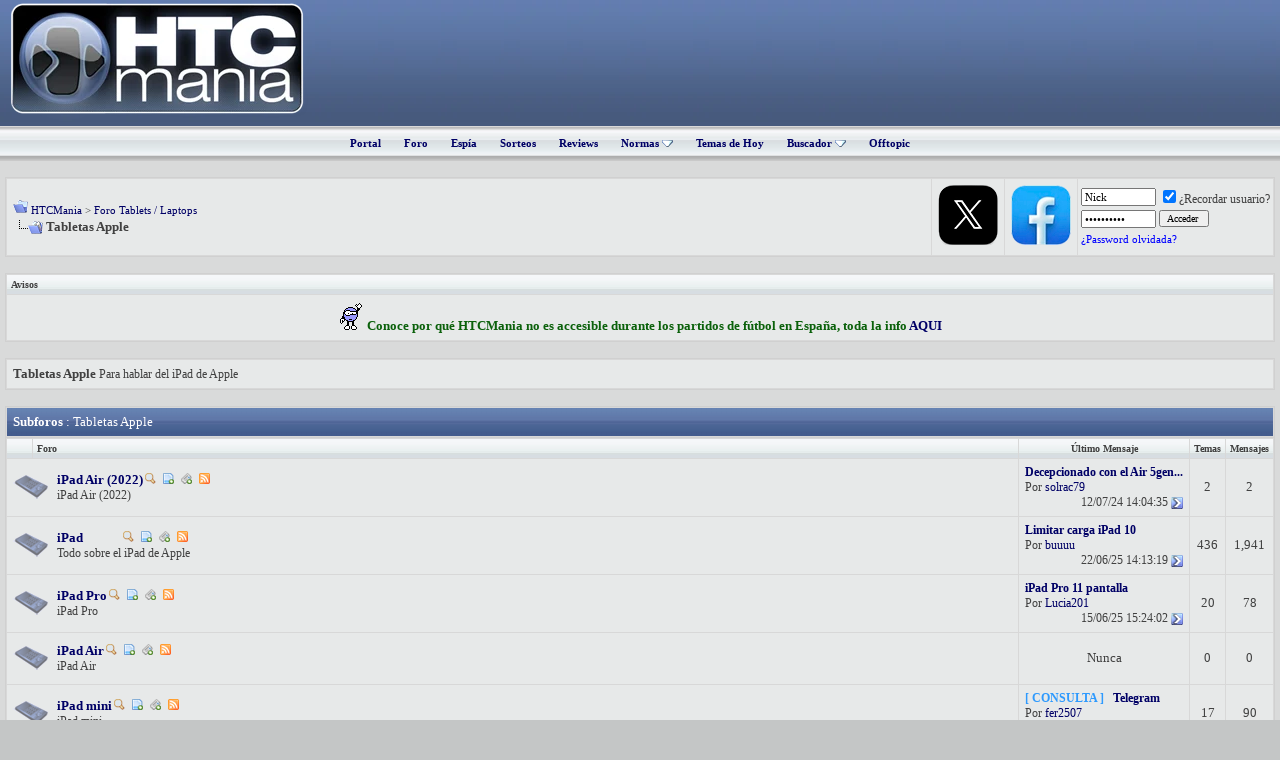

--- FILE ---
content_type: text/html; charset=ISO-8859-1
request_url: https://www.htcmania.com/forumdisplay.php?f=3074
body_size: 42748
content:
<!DOCTYPE html>
<html xmlns="http://www.w3.org/1999/xhtml" dir="ltr" lang="es">
<head>
<meta http-equiv="Content-Type" content="text/html; charset=ISO-8859-1" />
<meta name="generator" content="vBulletin 3.8.1" />

<meta name="keywords" content="Tabletas Apple, smartphone,tablet,wearable,android,foro,ayuda,review" />
<meta name="description" content="Para hablar del iPad de Apple" />



<!-- CSS Stylesheet -->
<style type="text/css" id="vbulletin_css">
/**
* vBulletin 3.8.1 CSS
* Style: 'HTCMania'; Style ID: 22
*/
@import url("clientscript/vbulletin_css/style-cf02202c-00022.css");
</style>
<link rel="stylesheet" type="text/css" href="clientscript/vbulletin_important.css?v=381" />


<!-- / CSS Stylesheet -->

<script type="text/javascript" src="https://static.htcmania.com/contenedor/yahoo-dom-event.js?v=381"></script>
<script type="text/javascript" src="https://ajax.googleapis.com/ajax/libs/yui/2.6.0/build/connection/connection-min.js?v=381"></script>
<script type="text/javascript">
<!--
var SESSIONURL = "s=e90019f0d5329b877006769fdd8f960e&";
var SECURITYTOKEN = "guest";
var IMGDIR_MISC = "https://static.htcmania.com/images/cb/misc";
var vb_disable_ajax = parseInt("0", 10);
// -->
</script>
<script type="text/javascript" src="https://static.htcmania.com/contenedor/vbulletin_global.js?v=381"></script>
<script type="text/javascript" src="https://static.htcmania.com/contenedor/vbulletin_menu.js?v=381"></script>


	<link rel="alternate" type="application/rss+xml" title="HTCMania RSS Feed" href="external.php?type=RSS2" />
	
		<link rel="alternate" type="application/rss+xml" title="HTCMania - Tabletas Apple - RSS Feed" href="external.php?type=RSS2&amp;forumids=3074" />
	

<!--[if lt IE 7.]>
<script defer type="text/javascript" src="clientscript/pngfix.js"></script>
<![endif]-->

<script src="https://static.htcmania.com/contenedor/jQuery/jquery.min.js"></script>
<script async type="text/javascript" src="https://static.htcmania.com/contenedor/arrow.js"></script>

<link href='https://fonts.googleapis.com/css?family=Montserrat:400,700&display=swap' rel='stylesheet' type='text/css' />

<script type="text/javascript" src="https://cache.consentframework.com/js/pa/45845/c/clJtq/stub"></script>
<script type="text/javascript" src="https://choices.consentframework.com/js/pa/45845/c/clJtq/cmp" async></script>

<!-- Global site tag (gtag.js) - Google Analytics -->
<script async src="https://www.googletagmanager.com/gtag/js?id=UA-5767949-3"></script>
<script>
  window.dataLayer = window.dataLayer || [];
  function gtag(){dataLayer.push(arguments);}
  gtag('js', new Date());

  gtag('config', 'UA-5767949-3');
</script>

<!-- Google tag (gtag.js) -->
<script async src="https://www.googletagmanager.com/gtag/js?id=G-S54ZWBEGWJ"></script>
<script>
  window.dataLayer = window.dataLayer || [];
  function gtag(){dataLayer.push(arguments);}
  gtag('js', new Date());

  gtag('config', 'G-S54ZWBEGWJ');
</script>







 
<script type="text/javascript" src="clientscript/jquery.js"></script>
<script type="text/javascript" src="clientscript/vbulletin_vbpost.js"></script>
<title>Tabletas Apple - HTCMania</title>

<!-- Hack System -->
<script type="text/javascript"> 
<!--
var threadInstalled_installed   = 'Installed';
var threadInstalled_uninstalled = 'UnInstalled';

script = "forumdisplay";
// -->
</script>  
<script type="text/javascript" src="clientscript/modsystem_miscactions.js?v=381"></script>



<!-- /Hack System -->
</head>
<body>

<!-- Tapatalk Detect body start -->
<script type="text/javascript">if (typeof(tapatalkDetect) == "function") tapatalkDetect()</script>
<!-- Tapatalk Detect banner body end -->

<meta http-equiv="Page-Exit" content="BlendTrans(Duration=0)" /><meta http-equiv="Page-Enter" content="BlendTrans(Duration=0)" />



<!-- logo -->

<a name="top"></a>

<table border="0" width="100%" cellpadding="0" cellspacing="0" align="center">

  <tr>

    <td height="122" class="header"><table width="100%" border="0" cellpadding="0" cellspacing="0">

      <tr>

     <td width="300"><a href="https://www.htcmania.com/portal.php?s=e90019f0d5329b877006769fdd8f960e"><img border="0" src="https://static.htcmania.com/images/cb/cb/logo.png" width="300" height="122" alt="HTCMania" class="logo"/></a></td>
        <td width="670"><div class="afterlogo">


<script async src="https://pagead2.googlesyndication.com/pagead/js/adsbygoogle.js"></script>
<!-- Adsense_superior -->
<ins class="adsbygoogle"
     style="display:inline-block;width:728px;height:90px"
     data-ad-client="ca-pub-1082593181621425"
     data-ad-slot="9443279599"></ins>
<script>
     (adsbygoogle = window.adsbygoogle || []).push({});
</script>



    </table></td>

  </tr>

  <tr>

    <td height="35" class="nv">

<div class="nvlink" align="center">














<a href="index.php?s=e90019f0d5329b877006769fdd8f960e" accesskey="5" >Portal</a>

<a href="foro.php?s=e90019f0d5329b877006769fdd8f960e" accesskey="5" >Foro</a>




<a href="vaispy.php?s=e90019f0d5329b877006769fdd8f960e" accesskey="5" target="_blank">Espía</a>

<a href="forumdisplay.php?f=295?s=e90019f0d5329b877006769fdd8f960e" accesskey="5" > Sorteos</a>

<a href="forumdisplay.php?f=265?s=e90019f0d5329b877006769fdd8f960e" accesskey="5" > Reviews</a>


<!-- INICIO Menu Links -->

<!-- Si solo es para los 'registrados', añadir IF -->

<a id="links" href="/index.php?nojs=1#links"> Normas <img src="https://www.htcmania.com/cb/misc/menu_open.gif" border="0" title="" alt=""></a>

    <script type="text/javascript">

        vbmenu_register("links", true);

    </script>

      <div class="vbmenu_popup" id="links_menu" style="display:none">

       <table cellpadding="4" cellspacing="1" border="0">

        <tr>

         <td class="thead">Normas HTCMania</td>

        </tr>

    <tr>

         <td class="vbmenu_option" title="nohilite"><a href="https://www.htcmania.com/showthread.php?t=333866" rel="nofollow" target="_blank" style="font-weight:normal;">Qué hilos no están permitidos</a></td>

        </tr>

  <tr>

         <td class="vbmenu_option" title="nohilite"><a href="https://www.htcmania.com/showthread.php?t=198076" rel="nofollow" target="_blank" style="font-weight:normal;">Sobre avatares y firmas</a></td>

        </tr>

 

    <tr>

   <td class="thead">Compra y venta</td>

<tr>

         <td class="vbmenu_option" title="nohilite"><a href="https://www.htcmania.com/showthread.php?t=41303" rel="nofollow" target="_blank" style="font-weight:normal;">Normas de la sección de compra y venta en HTCMania</a></td>

        </tr>
 <tr>

         <td class="vbmenu_option" title="nohilite"><a href="https://www.htcmania.com/showthread.php?t=238752" rel="nofollow" target="_blank" style="font-weight:normal;">Sobre las ventas/servicios profesionales en el foro</a></td>

        </tr>

 <tr>

         <td class="vbmenu_option" title="nohilite"><a href="https://www.htcmania.com/showthread.php?t=227752" rel="nofollow" target="_blank" style="font-weight:normal;">Normas sobre las compras conjuntas</a></td>

        </tr>
        <tr>

         <td class="vbmenu_option" title="nohilite"><a href="https://www.htcmania.com/showthread.php?t=230372" rel="nofollow" target="_blank" style="font-weight:normal;">Consejos para comprar y vender en un foro</a></td>

        </tr>

        <tr>

         <td class="vbmenu_option" title="nohilite"><a href="https://www.htcmania.com/showthread.php?t=507087" rel="nofollow" target="_blank" style="font-weight:normal;">Protocolo de incidencias</a></td>

        </tr>



        <tr>

         <td class="thead">Ayuda</td>

        </tr>

  <tr>

         <td class="vbmenu_option" title="nohilite"><a href="https://www.htcmania.com/forumdisplay.php?f=830" rel="nofollow" target="_blank" style="font-weight:normal;"> Videotutoriales de uso</a></td>

        </tr>

       </table>

      </div>

<!-- FIN Menu links -->









<a href="search.php?s=e90019f0d5329b877006769fdd8f960e&amp;do=getdaily" accesskey="2" >Temas de Hoy</a>

<a id="navbar_search" href="search.php?s=e90019f0d5329b877006769fdd8f960e" accesskey="4" rel="nofollow" >Buscador <img src="https://www.htcmania.com/cb/misc/menu_open.gif" border="0" title="" alt=""></a>





<a href="forumdisplay.php?f=923?s=e90019f0d5329b877006769fdd8f960e" accesskey="5" > Offtopic</a>


      



</div>

</td>

  </tr>

</table>

<!-- open content container -->

<div align="center">
	<div class="page" style="width:100%; text-align:left">
		<div style="padding:0px 5px 0px 5px" align="left">










<script type="text/javascript">
<!--
function openRadioAndTV(stationid){
extras = '';
if (stationid) { extras = '?station=' + stationid; }
radioAndTVWindow = window.open('radioandtv.php' + extras, 'radioandtv', 'directories=no,height=500,width=700,location=no,menubar=no,resizable=yes,status=no,scrollbars=yes,toolbar=no');
}
//-->
</script>
<br />

<!-- breadcrumb, login, pm info -->
<table id="breadcrumbNavbar" class="tborder" cellpadding="6" cellspacing="1" border="0" width="100%" align="center">
<tr>
	<td class="alt1" width="100%">
		
			<table cellpadding="0" cellspacing="0" border="0">
			<tr valign="bottom">
				<td><a href="#" onclick="history.back(1); return false;"><img src="https://static.htcmania.com/images/cb/misc/navbits_start.gif" alt="Regresar" border="0" /></a></td>
				<td>&nbsp;</td>
				<td width="100%"><span class="navbar"><a href="foro.php?s=e90019f0d5329b877006769fdd8f960e" accesskey="1">HTCMania</a></span> 
	<span class="navbar">&gt; <a href="forumdisplay.php?s=e90019f0d5329b877006769fdd8f960e&amp;f=279">Foro Tablets / Laptops</a></span>

</td>
			</tr>
			<tr>
				<td class="navbar" style="font-size:10pt; padding-top:1px" colspan="3"><a href="/forumdisplay.php?f=3074"><img class="inlineimg" src="https://static.htcmania.com/images/cb/misc/navbits_finallink_ltr.gif" alt="RECARGAR" border="0" /></a> <strong>
	Tabletas Apple

</strong></td>
			</tr>
			</table>			
		
	</td>	
<!-- / PAGENAV TWITTERLINK -->
<!-- Begin Twitter Link @ NavBar v. 1.0.0 by SorentoUltimate -->
<td class="alt1" valign="center" nowrap="nowrap">
  <a target="_blank" rel="nofollow" href="http://twitter.com/htcmania"><img alt="Hazte seguidor de HTCMania en Twitter" border="0" src="https://static.htcmania.com/images/cb/misc/boton_twitter_2023.webp"></a>
</td>
<!-- /End Twitter Link @ NavBar v. 1.0.0 by SorentoUltimate -->
<!-- / PAGENAV YOUTUBECHANNELLINK --><!-- YouTube Channel Link @ NavBar created by TerraByter, http://www.sorento-ultimateclub.com, Version 1.1.0 -->
<td class="alt1" valign="center" nowrap="nowrap">
  <a target="_blank" rel="nofollow" href="https://www.facebook.com/htcmania"><img alt="Facebook HTCMania" border="0" src="https://static.htcmania.com/images/cb/misc/boton_facebook.webp"></a>
</td>
<!-- / YouTube Channel Link @ NavBar created by TerraByter, http://www.sorento-ultimateclub.com, Version 1.1.0 -->
	
	
		
		<td class="alt2" nowrap="nowrap" style="padding:0px">
			
		<!-- login form -->
		<form action="login.php?do=login" method="post" onsubmit="md5hash(vb_login_password, vb_login_md5password, vb_login_md5password_utf, 0)">
		<script type="text/javascript" src="https://static.htcmania.com/contenedor/vbulletin_md5.js?v=381"></script>
		<table cellpadding="0" cellspacing="3" border="0">
		<tr>
			<td class="smallfont"><input type="text" class="bginput" style="font-size: 11px" name="vb_login_username" id="navbar_username" size="10" accesskey="u" tabindex="101" value="Nick" onfocus="if (this.value == 'Nick') this.value = '';" /></td>
			<td class="smallfont" colspan="2" nowrap="nowrap"><label for="cb_cookieuser_navbar"><input type="checkbox" name="cookieuser" value="1" tabindex="103" id="cb_cookieuser_navbar" checked="checked" accesskey="c" />&iquest;Recordar usuario?</label></td>
		</tr>
		<tr>
			<td class="smallfont"><input type="password" class="bginput" style="font-size: 11px" name="vb_login_password" id="navbar_password" size="10" tabindex="102" value="Contrase&ntilde;a" onfocus="if (this.value == 'Contrase&ntilde;a') this.value = '';" /></td>
			<td><input type="submit" class="button" value="Acceder " tabindex="104" title="Introduce tu nombre de usuario y contrase&ntilde;a en los campos proporcionados para iniciar la sesi&oacute;n, o pulsa el bot&oacute;n 'registrar' para crear un perfil para ti." accesskey="s" /></td>
  <!-- Forgot Password Line Starts -->
    <tr>
      <td colspan="2">
        <a style="font-size:8pt; color: blue;" href="login.php?do=lostpw">¿Password olvidada?</a>
      </td>
    </tr>
    <!-- Forgot Password Line Ends -->
		</tr>
		</table>
		<input type="hidden" name="s" value="e90019f0d5329b877006769fdd8f960e" />
	<input type="hidden" name="securitytoken" value="guest" />
		<input type="hidden" name="do" value="login" />		
		<input type="hidden" name="vb_login_md5password" />
		<input type="hidden" name="vb_login_md5password_utf" />
		</form>
		<!-- / login form -->
			
		</td>
		
		
	
</tr>
</table>
<!-- / breadcrumb, login, pm info -->
<!-- nav buttons bar -->

<!-- / nav buttons bar -->

<br />

    <table class="tborder" cellpadding="6" cellspacing="1" border="0" width="100%" align="center">
    <tr>
        <td class="thead">Avisos</td>
    </tr>
    <tr>
        <td class="alt1"><div class="navbar_notice" id="navbar_notice_155">
	<b><font size="2" color="#0B610B"><center><img src="https://www.htcmania.com/images/smilies/Coucou11.gif"> Conoce por qué HTCMania no es accesible durante los partidos de fútbol en España, toda la info <a target="_blank" href="https://www.htcmania.com/showthread.php?t=1724355">AQUI</a></center></font>
</div></td>
    </tr>
    </table>
    <br />


	<table class="tborder" cellpadding="6" cellspacing="1" border="0" width="100%" align="center">
	<tr>
		<td class="alt1" width="100%"><strong>Tabletas Apple</strong> <span class="smallfont">Para hablar del iPad de Apple</span></td>
	</tr>
	</table>
	<br />



<!-- NAVBAR POPUP MENUS -->
	
	

	
<!-- / NAVBAR POPUP MENUS -->

<!-- PAGENAV POPUP -->
	<div class="vbmenu_popup" id="pagenav_menu" style="display:none">
		<table cellpadding="4" cellspacing="1" border="0">
		<tr>
			<td class="thead" nowrap="nowrap">Ir a la página...</td>
		</tr>
		<tr>
			<td class="vbmenu_option" title="nohilite">
			<form action="foro.php" method="get" onsubmit="return this.gotopage()" id="pagenav_form">
				<input type="text" class="bginput" id="pagenav_itxt" style="font-size:11px" size="4" />
				<input type="button" class="button" id="pagenav_ibtn" value=" Ir " />
			</form>
			</td>
		</tr>
		</table>
	</div>
<!-- / PAGENAV POPUP -->






<!-- sub-forum list  -->

<table class="tborder" cellpadding="6" cellspacing="1" border="0" width="100%" align="center" style="border-bottom-width:0px">
<tr>
	<td class="tcat" width="100%">Subforos<span class="normal"> : Tabletas Apple</span></td>
	
</tr>
</table>
<table class="tborder" cellpadding="6" cellspacing="1" border="0" width="100%" align="center">
<thead>
	<tr align="center">
	  <td class="thead">&nbsp;</td>
	  <td class="thead" width="100%" align="left">Foro</td>
	  <td class="thead">&Uacute;ltimo Mensaje</td>
	  <td class="thead">Temas</td>
	  <td class="thead">Mensajes</td>
	  
	</tr>
</thead>
<tbody>
	<tr align="center">
		<td class="alt1Active" colspan="2" align="left" id="f3218">

		<table cellpadding="0" cellspacing="0" border="0">
		<tr>
			<td><img src="https://static.htcmania.com/images/cb/statusicon/forum_old.gif" alt="" border="0" id="forum_statusicon_3218" /></td>
			<td><img src="clear.gif" alt="" width="9" height="1" border="0" /></td>
			<td width="100%">


<div style="float:right">
<a href="search.php?do=getnew&f=3218"><img src="images/misc/newposts.png" border="0" width="11" height="11" hspace="2" alt="Leer nuevos temas" /></a>

<a href="newthread.php?do=newthread&f=3218"><img src="images/misc/newthread.png" border="0" width="11" height="11" hspace="2" alt="Crear nuevo tema en este subforo" /></a>

<a href="subscription.php?do=addsubscription&f=3218"><img src="images/misc/subscribe.png" border="0" width="11" height="11" hspace="2" alt="Suscribirme al subforo" /></a>

<a href="external.php?type=rss2&forumids=3218"><img src="images/misc/rss.png" border="0" width="11" height="11" hspace="2" alt="RSS del subforo" /></a>
</div>

				<a href="forumdisplay.php?s=e90019f0d5329b877006769fdd8f960e&amp;f=3218"><strong>iPad Air (2022)</strong></a>
				
			</div>
			<div class="smallfont">iPad Air (2022)</div>
			
			
			</td>
		</tr>
		</table>

		</td>
		<td class="alt2">
<div class="smallfont" align="left">
	<div>
		<span style="white-space:nowrap">
		
		
		<a href="showthread.php?s=e90019f0d5329b877006769fdd8f960e&amp;goto=newpost&amp;t=1702301" style="white-space:nowrap" title="Ir al primer mensaje no le&iacute;do en el tema 'Decepcionado con el Air 5gen viniendo de Tab S6'"><strong>Decepcionado con el Air 5gen...</strong></a>
		</span>
	</div>
	<div style="white-space:nowrap">
		Por <a href="member.php?s=e90019f0d5329b877006769fdd8f960e&amp;find=lastposter&amp;f=3218">solrac79</a>
	</div>
	<div align="right" style="white-space:nowrap">
		12/07/24 <span class="time">14:04:35</span>
		<a href="showthread.php?s=e90019f0d5329b877006769fdd8f960e&amp;p=34971455#post34971455"><img class="inlineimg" src="https://static.htcmania.com/images/cb/buttons/lastpost.gif" alt="Ir al &uacute;ltimo mensaje" border="0" /></a>
	</div>
</div>
</td>
		<td class="alt1">2</td>
		<td class="alt2">2</td>
		
	</tr>
</tbody>
<tbody>
	<tr align="center">
		<td class="alt1Active" colspan="2" align="left" id="f715">

		<table cellpadding="0" cellspacing="0" border="0">
		<tr>
			<td><img src="https://static.htcmania.com/images/cb/statusicon/forum_old.gif" alt="" border="0" id="forum_statusicon_715" /></td>
			<td><img src="clear.gif" alt="" width="9" height="1" border="0" /></td>
			<td width="100%">


<div style="float:right">
<a href="search.php?do=getnew&f=715"><img src="images/misc/newposts.png" border="0" width="11" height="11" hspace="2" alt="Leer nuevos temas" /></a>

<a href="newthread.php?do=newthread&f=715"><img src="images/misc/newthread.png" border="0" width="11" height="11" hspace="2" alt="Crear nuevo tema en este subforo" /></a>

<a href="subscription.php?do=addsubscription&f=715"><img src="images/misc/subscribe.png" border="0" width="11" height="11" hspace="2" alt="Suscribirme al subforo" /></a>

<a href="external.php?type=rss2&forumids=715"><img src="images/misc/rss.png" border="0" width="11" height="11" hspace="2" alt="RSS del subforo" /></a>
</div>

				<a href="forumdisplay.php?s=e90019f0d5329b877006769fdd8f960e&amp;f=715"><strong>iPad</strong></a>
				
			</div>
			<div class="smallfont">Todo sobre el iPad de Apple</div>
			
			
			</td>
		</tr>
		</table>

		</td>
		<td class="alt2">
<div class="smallfont" align="left">
	<div>
		<span style="white-space:nowrap">
		
		
		<a href="showthread.php?s=e90019f0d5329b877006769fdd8f960e&amp;goto=newpost&amp;t=1730147" style="white-space:nowrap" title="Ir al primer mensaje no le&iacute;do en el tema 'Limitar carga iPad 10'"><strong>Limitar carga iPad 10</strong></a>
		</span>
	</div>
	<div style="white-space:nowrap">
		Por <a href="member.php?s=e90019f0d5329b877006769fdd8f960e&amp;find=lastposter&amp;f=715">buuuu</a>
	</div>
	<div align="right" style="white-space:nowrap">
		22/06/25 <span class="time">14:13:19</span>
		<a href="showthread.php?s=e90019f0d5329b877006769fdd8f960e&amp;p=35413222#post35413222"><img class="inlineimg" src="https://static.htcmania.com/images/cb/buttons/lastpost.gif" alt="Ir al &uacute;ltimo mensaje" border="0" /></a>
	</div>
</div>
</td>
		<td class="alt1">436</td>
		<td class="alt2">1,941</td>
		
	</tr>
</tbody>
<tbody>
	<tr align="center">
		<td class="alt1Active" colspan="2" align="left" id="f3075">

		<table cellpadding="0" cellspacing="0" border="0">
		<tr>
			<td><img src="https://static.htcmania.com/images/cb/statusicon/forum_old.gif" alt="" border="0" id="forum_statusicon_3075" /></td>
			<td><img src="clear.gif" alt="" width="9" height="1" border="0" /></td>
			<td width="100%">


<div style="float:right">
<a href="search.php?do=getnew&f=3075"><img src="images/misc/newposts.png" border="0" width="11" height="11" hspace="2" alt="Leer nuevos temas" /></a>

<a href="newthread.php?do=newthread&f=3075"><img src="images/misc/newthread.png" border="0" width="11" height="11" hspace="2" alt="Crear nuevo tema en este subforo" /></a>

<a href="subscription.php?do=addsubscription&f=3075"><img src="images/misc/subscribe.png" border="0" width="11" height="11" hspace="2" alt="Suscribirme al subforo" /></a>

<a href="external.php?type=rss2&forumids=3075"><img src="images/misc/rss.png" border="0" width="11" height="11" hspace="2" alt="RSS del subforo" /></a>
</div>

				<a href="forumdisplay.php?s=e90019f0d5329b877006769fdd8f960e&amp;f=3075"><strong>iPad Pro</strong></a>
				
			</div>
			<div class="smallfont">iPad Pro</div>
			
			
			</td>
		</tr>
		</table>

		</td>
		<td class="alt2">
<div class="smallfont" align="left">
	<div>
		<span style="white-space:nowrap">
		
		
		<a href="showthread.php?s=e90019f0d5329b877006769fdd8f960e&amp;goto=newpost&amp;t=1729687" style="white-space:nowrap" title="Ir al primer mensaje no le&iacute;do en el tema 'iPad Pro 11 pantalla'"><strong>iPad Pro 11 pantalla</strong></a>
		</span>
	</div>
	<div style="white-space:nowrap">
		Por <a href="member.php?s=e90019f0d5329b877006769fdd8f960e&amp;find=lastposter&amp;f=3075">Lucia201</a>
	</div>
	<div align="right" style="white-space:nowrap">
		15/06/25 <span class="time">15:24:02</span>
		<a href="showthread.php?s=e90019f0d5329b877006769fdd8f960e&amp;p=35407457#post35407457"><img class="inlineimg" src="https://static.htcmania.com/images/cb/buttons/lastpost.gif" alt="Ir al &uacute;ltimo mensaje" border="0" /></a>
	</div>
</div>
</td>
		<td class="alt1">20</td>
		<td class="alt2">78</td>
		
	</tr>
</tbody>
<tbody>
	<tr align="center">
		<td class="alt1Active" colspan="2" align="left" id="f3076">

		<table cellpadding="0" cellspacing="0" border="0">
		<tr>
			<td><img src="https://static.htcmania.com/images/cb/statusicon/forum_old.gif" alt="" border="0" id="forum_statusicon_3076" /></td>
			<td><img src="clear.gif" alt="" width="9" height="1" border="0" /></td>
			<td width="100%">


<div style="float:right">
<a href="search.php?do=getnew&f=3076"><img src="images/misc/newposts.png" border="0" width="11" height="11" hspace="2" alt="Leer nuevos temas" /></a>

<a href="newthread.php?do=newthread&f=3076"><img src="images/misc/newthread.png" border="0" width="11" height="11" hspace="2" alt="Crear nuevo tema en este subforo" /></a>

<a href="subscription.php?do=addsubscription&f=3076"><img src="images/misc/subscribe.png" border="0" width="11" height="11" hspace="2" alt="Suscribirme al subforo" /></a>

<a href="external.php?type=rss2&forumids=3076"><img src="images/misc/rss.png" border="0" width="11" height="11" hspace="2" alt="RSS del subforo" /></a>
</div>

				<a href="forumdisplay.php?s=e90019f0d5329b877006769fdd8f960e&amp;f=3076"><strong>iPad Air</strong></a>
				
			</div>
			<div class="smallfont">iPad Air</div>
			
			
			</td>
		</tr>
		</table>

		</td>
		<td class="alt2">Nunca</td>
		<td class="alt1">0</td>
		<td class="alt2">0</td>
		
	</tr>
</tbody>
<tbody>
	<tr align="center">
		<td class="alt1Active" colspan="2" align="left" id="f3077">

		<table cellpadding="0" cellspacing="0" border="0">
		<tr>
			<td><img src="https://static.htcmania.com/images/cb/statusicon/forum_old.gif" alt="" border="0" id="forum_statusicon_3077" /></td>
			<td><img src="clear.gif" alt="" width="9" height="1" border="0" /></td>
			<td width="100%">


<div style="float:right">
<a href="search.php?do=getnew&f=3077"><img src="images/misc/newposts.png" border="0" width="11" height="11" hspace="2" alt="Leer nuevos temas" /></a>

<a href="newthread.php?do=newthread&f=3077"><img src="images/misc/newthread.png" border="0" width="11" height="11" hspace="2" alt="Crear nuevo tema en este subforo" /></a>

<a href="subscription.php?do=addsubscription&f=3077"><img src="images/misc/subscribe.png" border="0" width="11" height="11" hspace="2" alt="Suscribirme al subforo" /></a>

<a href="external.php?type=rss2&forumids=3077"><img src="images/misc/rss.png" border="0" width="11" height="11" hspace="2" alt="RSS del subforo" /></a>
</div>

				<a href="forumdisplay.php?s=e90019f0d5329b877006769fdd8f960e&amp;f=3077"><strong>iPad mini</strong></a>
				
			</div>
			<div class="smallfont">iPad mini</div>
			
			
			</td>
		</tr>
		</table>

		</td>
		<td class="alt2">
<div class="smallfont" align="left">
	<div>
		<span style="white-space:nowrap">
		
		
			<span style="color:#2E9AFE"><b>[ CONSULTA ]</b></span>
			</span><!--bug#24775-->&nbsp;
			<span style="white-space:nowrap">
		
		<a href="showthread.php?s=e90019f0d5329b877006769fdd8f960e&amp;goto=newpost&amp;t=1724439" style="white-space:nowrap" title="Ir al primer mensaje no le&iacute;do en el tema 'Telegram'"><strong>Telegram</strong></a>
		</span>
	</div>
	<div style="white-space:nowrap">
		Por <a href="member.php?s=e90019f0d5329b877006769fdd8f960e&amp;find=lastposter&amp;f=3077">fer2507</a>
	</div>
	<div align="right" style="white-space:nowrap">
		01/04/25 <span class="time">00:45:50</span>
		<a href="showthread.php?s=e90019f0d5329b877006769fdd8f960e&amp;p=35325620#post35325620"><img class="inlineimg" src="https://static.htcmania.com/images/cb/buttons/lastpost.gif" alt="Ir al &uacute;ltimo mensaje" border="0" /></a>
	</div>
</div>
</td>
		<td class="alt1">17</td>
		<td class="alt2">90</td>
		
	</tr>
</tbody>

</table>
<br />
<!-- / sub-forum list  -->



<!-- threads list  -->

<form action="inlinemod.php?forumid=3074" method="post" id="inlinemodform">
<input type="hidden" name="url" value="" />
<input type="hidden" name="s" value="e90019f0d5329b877006769fdd8f960e" />
<input type="hidden" name="securitytoken" value="guest" />
<input type="hidden" name="forumid" value="3074" />

<!-- controls above thread list -->
<table cellpadding="0" cellspacing="0" border="0" width="100%" style="margin-bottom:3px">
<tr valign="bottom">
	<td class="smallfont"><a href="newthread.php?s=e90019f0d5329b877006769fdd8f960e&amp;do=newthread&amp;f=3074" rel="nofollow"><img src="https://static.htcmania.com/images/cb/buttons/newthread.gif" alt="Crear Nuevo Tema" border="0" /></a></td>
	
</tr>
</table>
<!-- / controls above thread list -->
<table class="tborder" cellpadding="6" cellspacing="1" border="0" width="100%" align="center" style="border-bottom-width:0px">
<tr>
	<td class="tcat" width="100%">Temas en el Foro<span class="normal"> : Tabletas Apple</span></td>
	<td class="vbmenu_control" id="forumtools" nowrap="nowrap"><a href="/forumdisplay.php?f=3074&amp;nojs=1#goto_forumtools" rel="nofollow">Herramientas</a> <script type="text/javascript"> vbmenu_register("forumtools"); </script></td>
	
</tr>
</table>

<table class="tborder" cellpadding="6" cellspacing="1" border="0" width="100%" align="center" id="threadslist">
<tbody>

<tr>

	
		<td class="thead" colspan="2">&nbsp;</td>
	
	
 <td class="thead" width="100%">
  <span style="float:right"><a href="forumdisplay.php?s=e90019f0d5329b877006769fdd8f960e&amp;f=3074&amp;daysprune=-1&order=desc&sort=voteavg" rel="nofollow">Calificaci&oacute;n</a> </span>
  <a href="forumdisplay.php?s=e90019f0d5329b877006769fdd8f960e&amp;f=3074&amp;daysprune=-1&order=asc&sort=title" rel="nofollow">Tema</a>  /
  <a href="forumdisplay.php?s=e90019f0d5329b877006769fdd8f960e&amp;f=3074&amp;daysprune=-1&order=asc&sort=postusername" rel="nofollow">Autor</a> 
 </td>

	<td class="thead" width="150" align="center" nowrap="nowrap"><span style="white-space:nowrap"><a href="forumdisplay.php?s=e90019f0d5329b877006769fdd8f960e&amp;f=3074&amp;daysprune=-1&amp;order=desc&amp;sort=lastpost" rel="nofollow">&Uacute;ltimo Mensaje</a> <a href="forumdisplay.php?s=e90019f0d5329b877006769fdd8f960e&amp;f=3074&amp;daysprune=-1&amp;order=asc&amp;sort=lastpost&amp;pp=20&amp;page=1" rel="nofollow"><img class="inlineimg" src="https://static.htcmania.com/images/cb/buttons/sortasc.gif" alt="Revertir Orden de Clasificaci&oacute;n" border="0" /></a></span></td>
	<td class="thead" align="center" nowrap="nowrap"><span style="white-space:nowrap"><a href="forumdisplay.php?s=e90019f0d5329b877006769fdd8f960e&amp;f=3074&amp;daysprune=-1&amp;order=desc&amp;sort=replycount" rel="nofollow">Respuestas</a> </span></td>
	<td class="thead" align="center" nowrap="nowrap"><span style="white-space:nowrap"><a href="forumdisplay.php?s=e90019f0d5329b877006769fdd8f960e&amp;f=3074&amp;daysprune=-1&amp;order=desc&amp;sort=views" rel="nofollow">Visitas</a> </span></td>

	

</tr>
</tbody>


	<!-- show threads -->
	<tbody id="threadbits_forum_3074">
	
	<tr id="vbpostrow_">
	<td class="alt1" id="td_threadstatusicon_1706239">
		
		<img src="https://static.htcmania.com/images/cb/statusicon/thread.gif" id="thread_statusicon_1706239" alt="" border="" />
	</td>
	
		<td class="alt2">&nbsp;</td>
	
<!-- Sticky Color -->

<td class="alt1" id="td_threadtitle_1706239" title="llegué a este foro en mi búsqueda por un error que he cometido al eliminar por un archivo de una app llamada amerigo turbo browser - &quot;free&quot; v2.2 para...">

<!-- /Sticky Color -->

		
		<div>
<img id="vbpostimg_" src="https://static.htcmania.com/images/cb/buttons/expand.gif" onclick="return vbpost_get()" onMouseOver="this.style.cursor='pointer';" />
			
			
			
			
			
		
		
			
		
		
		
	
                        
			<a href="showthread.php?s=e90019f0d5329b877006769fdd8f960e&amp;t=1706239" style="
		
		
			
		
		
		
		
	" id="thread_title_1706239">.ipa de amerigo turbo browser - &quot;free&quot; v2.2</a>
			
		</div>

		

		<div class="smallfont">
			
			
				<span style="cursor:pointer" onclick="window.open('member.php?s=e90019f0d5329b877006769fdd8f960e&amp;u=1629909', '_self')">rodolfop</span> <span class="time">(31/08/24)</span>
			
		</div>

		

	</td>

	
	<td class="alt2" title="Respuestas: 0, Visitas: 1,762">
		<div class="smallfont" style="text-align:right; white-space:nowrap">
			31/08/24 <span class="time">14:53:04</span><br />
			Por <a href="member.php?s=e90019f0d5329b877006769fdd8f960e&amp;find=lastposter&amp;t=1706239">rodolfop</a>  <a href="showthread.php?s=e90019f0d5329b877006769fdd8f960e&amp;p=35027183#post35027183"><img class="inlineimg" src="https://static.htcmania.com/images/cb/buttons/lastpost.gif" alt="Ir al &uacute;ltimo mensaje" border="0" /></a>
		</div>
	</td>
	

	
		<td class="alt1" align="center"><a href="misc.php?do=whoposted&amp;t=1706239" onclick="who(1706239); return false;">0</a></td>
		<td class="alt2" align="center">1,762</td>

		
	

	
</tr><tr id="vbpostrow_">
	<td class="alt1" id="td_threadstatusicon_1695753">
		
		<img src="https://static.htcmania.com/images/cb/statusicon/thread.gif" id="thread_statusicon_1695753" alt="" border="" />
	</td>
	
		<td class="alt2">&nbsp;</td>
	
<!-- Sticky Color -->

<td class="alt1" id="td_threadtitle_1695753" title="Os dejo un nuevo tutorial bastante entretenido de un cambio de pantalla completa de un IPAD 8th Generación de 10.2&quot; 
 
Como veréis es un trabajo...">

<!-- /Sticky Color -->

		
		<div>
<img id="vbpostimg_" src="https://static.htcmania.com/images/cb/buttons/expand.gif" onclick="return vbpost_get()" onMouseOver="this.style.cursor='pointer';" />
			
			
			
			
			
		
		
			
		
		
		
	
                        
			<a href="showthread.php?s=e90019f0d5329b877006769fdd8f960e&amp;t=1695753" style="
		
		
			
		
		
		
		
	" id="thread_title_1695753">Tutorial cambio de pantalla completa Ipad 8th generación</a>
			
		</div>

		

		<div class="smallfont">
			
			
				<span style="cursor:pointer" onclick="window.open('member.php?s=e90019f0d5329b877006769fdd8f960e&amp;u=158340', '_self')">sakil</span> <span class="time">(26/04/24)</span>
			
		</div>

		

	</td>

	
	<td class="alt2" title="Respuestas: 0, Visitas: 2,362">
		<div class="smallfont" style="text-align:right; white-space:nowrap">
			26/04/24 <span class="time">19:46:28</span><br />
			Por <a href="member.php?s=e90019f0d5329b877006769fdd8f960e&amp;find=lastposter&amp;t=1695753">sakil</a>  <a href="showthread.php?s=e90019f0d5329b877006769fdd8f960e&amp;p=34877022#post34877022"><img class="inlineimg" src="https://static.htcmania.com/images/cb/buttons/lastpost.gif" alt="Ir al &uacute;ltimo mensaje" border="0" /></a>
		</div>
	</td>
	

	
		<td class="alt1" align="center"><a href="misc.php?do=whoposted&amp;t=1695753" onclick="who(1695753); return false;">0</a></td>
		<td class="alt2" align="center">2,362</td>

		
	

	
</tr><tr id="vbpostrow_">
	<td class="alt1" id="td_threadstatusicon_1692063">
		
		<img src="https://static.htcmania.com/images/cb/statusicon/thread.gif" id="thread_statusicon_1692063" alt="" border="" />
	</td>
	
		<td class="alt2">&nbsp;</td>
	
<!-- Sticky Color -->

<td class="alt1" id="td_threadtitle_1692063" title="Borré unas canciones del GarageBand y no las tengo guardadas en iCloud. 
¿ Como puedo acceder al disco duro del iPad y por medio de una aplicación...">

<!-- /Sticky Color -->

		
		<div>
<img id="vbpostimg_" src="https://static.htcmania.com/images/cb/buttons/expand.gif" onclick="return vbpost_get()" onMouseOver="this.style.cursor='pointer';" />
			
			
			
			
			
		
		
			
		
		
		
	
                        
			<a href="showthread.php?s=e90019f0d5329b877006769fdd8f960e&amp;t=1692063" style="
		
		
			
		
		
		
		
	" id="thread_title_1692063">Como puedo acceder a los archivos borrados en un ipad 8a generación ?</a>
			
		</div>

		

		<div class="smallfont">
			
			
				<span style="cursor:pointer" onclick="window.open('member.php?s=e90019f0d5329b877006769fdd8f960e&amp;u=13577', '_self')">JAROPDA</span> <span class="time">(18/03/24)</span>
			
		</div>

		

	</td>

	
	<td class="alt2" title="Respuestas: 0, Visitas: 1,757">
		<div class="smallfont" style="text-align:right; white-space:nowrap">
			18/03/24 <span class="time">00:55:27</span><br />
			Por <a href="member.php?s=e90019f0d5329b877006769fdd8f960e&amp;find=lastposter&amp;t=1692063">JAROPDA</a>  <a href="showthread.php?s=e90019f0d5329b877006769fdd8f960e&amp;p=34817154#post34817154"><img class="inlineimg" src="https://static.htcmania.com/images/cb/buttons/lastpost.gif" alt="Ir al &uacute;ltimo mensaje" border="0" /></a>
		</div>
	</td>
	

	
		<td class="alt1" align="center"><a href="misc.php?do=whoposted&amp;t=1692063" onclick="who(1692063); return false;">0</a></td>
		<td class="alt2" align="center">1,757</td>

		
	

	
</tr><tr id="vbpostrow_">
	<td class="alt1" id="td_threadstatusicon_1678648">
		
		<img src="https://static.htcmania.com/images/cb/statusicon/thread.gif" id="thread_statusicon_1678648" alt="" border="" />
	</td>
	
		<td class="alt2">&nbsp;</td>
	
<!-- Sticky Color -->

<td class="alt1" id="td_threadtitle_1678648" title="he leido en varias webs que pretenden ampliar pantalla y saldra sobre marzo 
 
sabesi algo?">

<!-- /Sticky Color -->

		
		<div>
<img id="vbpostimg_" src="https://static.htcmania.com/images/cb/buttons/expand.gif" onclick="return vbpost_get()" onMouseOver="this.style.cursor='pointer';" />
			
			
			
			
			
		
		
			
		
		
		
	
                        
			<a href="showthread.php?s=e90019f0d5329b877006769fdd8f960e&amp;t=1678648" style="
		
		
			
		
		
		
		
	" id="thread_title_1678648">ipad por 14&quot;?</a>
			
		</div>

		

		<div class="smallfont">
			
			
				<span style="cursor:pointer" onclick="window.open('member.php?s=e90019f0d5329b877006769fdd8f960e&amp;u=908921', '_self')">sesmero</span> <span class="time">(02/11/23)</span>
			
		</div>

		

	</td>

	
	<td class="alt2" title="Respuestas: 1, Visitas: 1,688">
		<div class="smallfont" style="text-align:right; white-space:nowrap">
			15/01/24 <span class="time">12:29:38</span><br />
			Por <a href="member.php?s=e90019f0d5329b877006769fdd8f960e&amp;find=lastposter&amp;t=1678648">sesmero</a>  <a href="showthread.php?s=e90019f0d5329b877006769fdd8f960e&amp;p=34694508#post34694508"><img class="inlineimg" src="https://static.htcmania.com/images/cb/buttons/lastpost.gif" alt="Ir al &uacute;ltimo mensaje" border="0" /></a>
		</div>
	</td>
	

	
		<td class="alt1" align="center"><a href="misc.php?do=whoposted&amp;t=1678648" onclick="who(1678648); return false;">1</a></td>
		<td class="alt2" align="center">1,688</td>

		
	

	
</tr><tr id="vbpostrow_">
	<td class="alt1" id="td_threadstatusicon_1681005">
		
		<img src="https://static.htcmania.com/images/cb/statusicon/thread.gif" id="thread_statusicon_1681005" alt="" border="" />
	</td>
	
		<td class="alt2">&nbsp;</td>
	
<!-- Sticky Color -->

<td class="alt1" id="td_threadtitle_1681005" title="De nuevo tenemos arreglo para compartir. Se trata de un cambio de batería de un Ipad 6, una tablet que implica tener cierta técnica (yo ando...">

<!-- /Sticky Color -->

		
		<div>
<img id="vbpostimg_" src="https://static.htcmania.com/images/cb/buttons/expand.gif" onclick="return vbpost_get()" onMouseOver="this.style.cursor='pointer';" />
			
			
			
			
			
		
		
			
		
		
		
	
                        
			<a href="showthread.php?s=e90019f0d5329b877006769fdd8f960e&amp;t=1681005" style="
		
		
			
		
		
		
		
	" id="thread_title_1681005">Tutorial Cambio de batería Ipad 6</a>
			
		</div>

		

		<div class="smallfont">
			
			
				<span style="cursor:pointer" onclick="window.open('member.php?s=e90019f0d5329b877006769fdd8f960e&amp;u=158340', '_self')">sakil</span> <span class="time">(26/11/23)</span>
			
		</div>

		

	</td>

	
	<td class="alt2" title="Respuestas: 0, Visitas: 2,671">
		<div class="smallfont" style="text-align:right; white-space:nowrap">
			26/11/23 <span class="time">21:55:34</span><br />
			Por <a href="member.php?s=e90019f0d5329b877006769fdd8f960e&amp;find=lastposter&amp;t=1681005">sakil</a>  <a href="showthread.php?s=e90019f0d5329b877006769fdd8f960e&amp;p=34622262#post34622262"><img class="inlineimg" src="https://static.htcmania.com/images/cb/buttons/lastpost.gif" alt="Ir al &uacute;ltimo mensaje" border="0" /></a>
		</div>
	</td>
	

	
		<td class="alt1" align="center"><a href="misc.php?do=whoposted&amp;t=1681005" onclick="who(1681005); return false;">0</a></td>
		<td class="alt2" align="center">2,671</td>

		
	

	
</tr><tr id="vbpostrow_">
	<td class="alt1" id="td_threadstatusicon_1678055">
		
		<img src="https://static.htcmania.com/images/cb/statusicon/thread.gif" id="thread_statusicon_1678055" alt="" border="" />
	</td>
	
		<td class="alt2">&nbsp;</td>
	
<!-- Sticky Color -->

<td class="alt1" id="td_threadtitle_1678055" title="Buenas a todos de nuevo, en ésta ocasión, llega al canal un iPAD 8 con la digitalizador roto además del LCD, es decir, problema tanto en el táctil...">

<!-- /Sticky Color -->

		
		<div>
<img id="vbpostimg_" src="https://static.htcmania.com/images/cb/buttons/expand.gif" onclick="return vbpost_get()" onMouseOver="this.style.cursor='pointer';" />
			
			
			
			
			
		
		
			
		
		
		
	
                        
			<a href="showthread.php?s=e90019f0d5329b877006769fdd8f960e&amp;t=1678055" style="
		
		
			
		
		
		
		
	" id="thread_title_1678055">Tutorial cambio de táctil y Lcd de Ipad 8</a>
			
		</div>

		

		<div class="smallfont">
			
			
				<span style="cursor:pointer" onclick="window.open('member.php?s=e90019f0d5329b877006769fdd8f960e&amp;u=158340', '_self')">sakil</span> <span class="time">(26/10/23)</span>
			
		</div>

		

	</td>

	
	<td class="alt2" title="Respuestas: 0, Visitas: 2,432">
		<div class="smallfont" style="text-align:right; white-space:nowrap">
			26/10/23 <span class="time">18:43:23</span><br />
			Por <a href="member.php?s=e90019f0d5329b877006769fdd8f960e&amp;find=lastposter&amp;t=1678055">sakil</a>  <a href="showthread.php?s=e90019f0d5329b877006769fdd8f960e&amp;p=34568347#post34568347"><img class="inlineimg" src="https://static.htcmania.com/images/cb/buttons/lastpost.gif" alt="Ir al &uacute;ltimo mensaje" border="0" /></a>
		</div>
	</td>
	

	
		<td class="alt1" align="center"><a href="misc.php?do=whoposted&amp;t=1678055" onclick="who(1678055); return false;">0</a></td>
		<td class="alt2" align="center">2,432</td>

		
	

	
</tr><tr id="vbpostrow_">
	<td class="alt1" id="td_threadstatusicon_1667452">
		
		<img src="https://static.htcmania.com/images/cb/statusicon/thread.gif" id="thread_statusicon_1667452" alt="" border="" />
	</td>
	
		<td class="alt2">&nbsp;</td>
	
<!-- Sticky Color -->

<td class="alt1" id="td_threadtitle_1667452" title="Hola. 
 
Tengo un iPad con unas playlists que me gustaría pasarlas a mi PC con Windows 10. No hay manera de poder pasarlas de ninguna forma. He...">

<!-- /Sticky Color -->

		
		<div>
<img id="vbpostimg_" src="https://static.htcmania.com/images/cb/buttons/expand.gif" onclick="return vbpost_get()" onMouseOver="this.style.cursor='pointer';" />
			
			
			
			
			
		
		
			
		
		
		
	
                        
			<a href="showthread.php?s=e90019f0d5329b877006769fdd8f960e&amp;t=1667452" style="
		
		
			
		
		
		
		
	" id="thread_title_1667452">Hola.  Tengo un iPad con unas playlists que me gustaría pasarlas a mi PC con Windows 10. No hay manera de poder pasarlas de ninguna forma. He</a>
			
		</div>

		

		<div class="smallfont">
			
			
				<span style="cursor:pointer" onclick="window.open('member.php?s=e90019f0d5329b877006769fdd8f960e&amp;u=1619174', '_self')">PardilloiPodClassic</span> <span class="time">(22/06/23)</span>
			
		</div>

		

	</td>

	
	<td class="alt2" title="Respuestas: 0, Visitas: 1,941">
		<div class="smallfont" style="text-align:right; white-space:nowrap">
			22/06/23 <span class="time">12:47:36</span><br />
			Por <a href="member.php?s=e90019f0d5329b877006769fdd8f960e&amp;find=lastposter&amp;t=1667452">PardilloiPodClassic</a>  <a href="showthread.php?s=e90019f0d5329b877006769fdd8f960e&amp;p=34376899#post34376899"><img class="inlineimg" src="https://static.htcmania.com/images/cb/buttons/lastpost.gif" alt="Ir al &uacute;ltimo mensaje" border="0" /></a>
		</div>
	</td>
	

	
		<td class="alt1" align="center"><a href="misc.php?do=whoposted&amp;t=1667452" onclick="who(1667452); return false;">0</a></td>
		<td class="alt2" align="center">1,941</td>

		
	

	
</tr><tr id="vbpostrow_">
	<td class="alt1" id="td_threadstatusicon_1658768">
		
		<img src="https://static.htcmania.com/images/cb/statusicon/thread.gif" id="thread_statusicon_1658768" alt="" border="" />
	</td>
	
		<td class="alt2">&nbsp;</td>
	
<!-- Sticky Color -->

<td class="alt1" id="td_threadtitle_1658768" title="Buenas a todos, estoy pensando en pillar o un iPad Pro 12’9 de 4th generación o un iPad Air 2022. ¿Cual creéis que sería mejor opción? Las casi 13...">

<!-- /Sticky Color -->

		
		<div>
<img id="vbpostimg_" src="https://static.htcmania.com/images/cb/buttons/expand.gif" onclick="return vbpost_get()" onMouseOver="this.style.cursor='pointer';" />
			
			
			
			
			
		
		
			
		
		
		
	
                        
			<a href="showthread.php?s=e90019f0d5329b877006769fdd8f960e&amp;t=1658768" style="
		
		
			
		
		
		
		
	" id="thread_title_1658768">IPad Air 5 o iPad pro12,9 4th</a>
			
		</div>

		

		<div class="smallfont">
			
			
				<span style="cursor:pointer" onclick="window.open('member.php?s=e90019f0d5329b877006769fdd8f960e&amp;u=1207498', '_self')">bokeron_84</span> <span class="time">(19/03/23)</span>
			
		</div>

		

	</td>

	
	<td class="alt2" title="Respuestas: 0, Visitas: 2,251">
		<div class="smallfont" style="text-align:right; white-space:nowrap">
			19/03/23 <span class="time">22:47:43</span><br />
			Por <a href="member.php?s=e90019f0d5329b877006769fdd8f960e&amp;find=lastposter&amp;t=1658768">bokeron_84</a>  <a href="showthread.php?s=e90019f0d5329b877006769fdd8f960e&amp;p=34219958#post34219958"><img class="inlineimg" src="https://static.htcmania.com/images/cb/buttons/lastpost.gif" alt="Ir al &uacute;ltimo mensaje" border="0" /></a>
		</div>
	</td>
	

	
		<td class="alt1" align="center"><a href="misc.php?do=whoposted&amp;t=1658768" onclick="who(1658768); return false;">0</a></td>
		<td class="alt2" align="center">2,251</td>

		
	

	
</tr><tr id="vbpostrow_">
	<td class="alt1" id="td_threadstatusicon_1647478">
		
		<img src="https://static.htcmania.com/images/cb/statusicon/thread.gif" id="thread_statusicon_1647478" alt="" border="" />
	</td>
	
		<td class="alt2">&nbsp;</td>
	
<!-- Sticky Color -->

<td class="alt1" id="td_threadtitle_1647478" title="Buenas a todos de nuevo, os traigo otro de mis arreglos al canal, en este caso, un cambio de táctil y batería en un Ipad Mini 2. 
 
Tengo que...">

<!-- /Sticky Color -->

		
		<div>
<img id="vbpostimg_" src="https://static.htcmania.com/images/cb/buttons/expand.gif" onclick="return vbpost_get()" onMouseOver="this.style.cursor='pointer';" />
			
			
			
			
			
		
		
			
		
		
		
	
                        
			<a href="showthread.php?s=e90019f0d5329b877006769fdd8f960e&amp;t=1647478" style="
		
		
			
		
		
		
		
	" id="thread_title_1647478">Tutorial Cambio de pantalla y bateria Ipad 2 Mini</a>
			
		</div>

		

		<div class="smallfont">
			
			
				<span style="cursor:pointer" onclick="window.open('member.php?s=e90019f0d5329b877006769fdd8f960e&amp;u=158340', '_self')">sakil</span> <span class="time">(07/12/22)</span>
			
		</div>

		

	</td>

	
	<td class="alt2" title="Respuestas: 0, Visitas: 3,104">
		<div class="smallfont" style="text-align:right; white-space:nowrap">
			07/12/22 <span class="time">22:35:34</span><br />
			Por <a href="member.php?s=e90019f0d5329b877006769fdd8f960e&amp;find=lastposter&amp;t=1647478">sakil</a>  <a href="showthread.php?s=e90019f0d5329b877006769fdd8f960e&amp;p=34004788#post34004788"><img class="inlineimg" src="https://static.htcmania.com/images/cb/buttons/lastpost.gif" alt="Ir al &uacute;ltimo mensaje" border="0" /></a>
		</div>
	</td>
	

	
		<td class="alt1" align="center"><a href="misc.php?do=whoposted&amp;t=1647478" onclick="who(1647478); return false;">0</a></td>
		<td class="alt2" align="center">3,104</td>

		
	

	
</tr><tr id="vbpostrow_">
	<td class="alt1" id="td_threadstatusicon_1645117">
		
		<img src="https://static.htcmania.com/images/cb/statusicon/thread.gif" id="thread_statusicon_1645117" alt="" border="" />
	</td>
	
		<td class="alt2">&nbsp;</td>
	
<!-- Sticky Color -->

<td class="alt1" id="td_threadtitle_1645117" title="Buenas a todos, 
 
 
En menos de 1 mes me caduca el Apple Care+ de mi iPad (Air 4) y Apple Pencil (2nd Gen). Cómo puedo ver la salud de batería de...">

<!-- /Sticky Color -->

		
		<div>
<img id="vbpostimg_" src="https://static.htcmania.com/images/cb/buttons/expand.gif" onclick="return vbpost_get()" onMouseOver="this.style.cursor='pointer';" />
			
			
			
			
			
		
		
			
		
		
		
	
                        
			<a href="showthread.php?s=e90019f0d5329b877006769fdd8f960e&amp;t=1645117" style="
		
		
			
		
		
		
		
	" id="thread_title_1645117">Ver salud batería iPad y Apple Pencil</a>
			
		</div>

		

		<div class="smallfont">
			
			
				<span style="cursor:pointer" onclick="window.open('member.php?s=e90019f0d5329b877006769fdd8f960e&amp;u=612106', '_self')">thetruth21</span> <span class="time">(11/11/22)</span>
			
		</div>

		

	</td>

	
	<td class="alt2" title="Respuestas: 2, Visitas: 2,844">
		<div class="smallfont" style="text-align:right; white-space:nowrap">
			26/11/22 <span class="time">23:44:10</span><br />
			Por <a href="member.php?s=e90019f0d5329b877006769fdd8f960e&amp;find=lastposter&amp;t=1645117">thetruth21</a>  <a href="showthread.php?s=e90019f0d5329b877006769fdd8f960e&amp;p=33986255#post33986255"><img class="inlineimg" src="https://static.htcmania.com/images/cb/buttons/lastpost.gif" alt="Ir al &uacute;ltimo mensaje" border="0" /></a>
		</div>
	</td>
	

	
		<td class="alt1" align="center"><a href="misc.php?do=whoposted&amp;t=1645117" onclick="who(1645117); return false;">2</a></td>
		<td class="alt2" align="center">2,844</td>

		
	

	
</tr><tr id="vbpostrow_">
	<td class="alt1" id="td_threadstatusicon_1637199">
		
		<img src="https://static.htcmania.com/images/cb/statusicon/thread.gif" id="thread_statusicon_1637199" alt="" border="" />
	</td>
	
		<td class="alt2">&nbsp;</td>
	
<!-- Sticky Color -->

<td class="alt1" id="td_threadtitle_1637199" title="Buenas, he comprado un IPad Pro 10,5 con el que me venía el Apple Pencil. El problema es que tras varios intentos de intentar conectarlo, al...">

<!-- /Sticky Color -->

		
		<div>
<img id="vbpostimg_" src="https://static.htcmania.com/images/cb/buttons/expand.gif" onclick="return vbpost_get()" onMouseOver="this.style.cursor='pointer';" />
			
			
			
			
			
		
		
			
		
		
		
	
                        
			<a href="showthread.php?s=e90019f0d5329b877006769fdd8f960e&amp;t=1637199" style="
		
		
			
		
		
		
		
	" id="thread_title_1637199">Fallo Apple Pencil</a>
			
		</div>

		

		<div class="smallfont">
			
			
				<span style="cursor:pointer" onclick="window.open('member.php?s=e90019f0d5329b877006769fdd8f960e&amp;u=1276341', '_self')">Formula390</span> <span class="time">(01/08/22)</span>
			
		</div>

		

	</td>

	
	<td class="alt2" title="Respuestas: 0, Visitas: 2,323">
		<div class="smallfont" style="text-align:right; white-space:nowrap">
			01/08/22 <span class="time">23:26:45</span><br />
			Por <a href="member.php?s=e90019f0d5329b877006769fdd8f960e&amp;find=lastposter&amp;t=1637199">Formula390</a>  <a href="showthread.php?s=e90019f0d5329b877006769fdd8f960e&amp;p=33808849#post33808849"><img class="inlineimg" src="https://static.htcmania.com/images/cb/buttons/lastpost.gif" alt="Ir al &uacute;ltimo mensaje" border="0" /></a>
		</div>
	</td>
	

	
		<td class="alt1" align="center"><a href="misc.php?do=whoposted&amp;t=1637199" onclick="who(1637199); return false;">0</a></td>
		<td class="alt2" align="center">2,323</td>

		
	

	
</tr><tr id="vbpostrow_">
	<td class="alt1" id="td_threadstatusicon_1611998">
		
		<img src="https://static.htcmania.com/images/cb/statusicon/thread.gif" id="thread_statusicon_1611998" alt="" border="" />
	</td>
	
		<td class="alt2">&nbsp;</td>
	
<!-- Sticky Color -->

<td class="alt1" id="td_threadtitle_1611998" title="El iPad mini de sexta generación ha adoptado el diseño de los modelos Pro y Air y, con él, ha ganado compatibilidad con el Apple Pencil de segunda...">

<!-- /Sticky Color -->

		
		<div>
<img id="vbpostimg_" src="https://static.htcmania.com/images/cb/buttons/expand.gif" onclick="return vbpost_get()" onMouseOver="this.style.cursor='pointer';" />
			
			
			
			
			
		
		
			
		
		
		
	
                        
			<a href="showthread.php?s=e90019f0d5329b877006769fdd8f960e&amp;t=1611998" style="
		
		
			
		
		
		
		
	" id="thread_title_1611998">Opciones al Apple Pencil &#9999;&#65039;</a>
			
		</div>

		

		<div class="smallfont">
			
			
				<span style="cursor:pointer" onclick="window.open('member.php?s=e90019f0d5329b877006769fdd8f960e&amp;u=212190', '_self')">von ropen</span> <span class="time">(10/10/21)</span>
			
		</div>

		

	</td>

	
	<td class="alt2" title="Respuestas: 4, Visitas: 3,206">
		<div class="smallfont" style="text-align:right; white-space:nowrap">
			27/05/22 <span class="time">09:17:38</span><br />
			Por <a href="member.php?s=e90019f0d5329b877006769fdd8f960e&amp;find=lastposter&amp;t=1611998">agoyo2yk</a>  <a href="showthread.php?s=e90019f0d5329b877006769fdd8f960e&amp;p=33713062#post33713062"><img class="inlineimg" src="https://static.htcmania.com/images/cb/buttons/lastpost.gif" alt="Ir al &uacute;ltimo mensaje" border="0" /></a>
		</div>
	</td>
	

	
		<td class="alt1" align="center"><a href="misc.php?do=whoposted&amp;t=1611998" onclick="who(1611998); return false;">4</a></td>
		<td class="alt2" align="center">3,206</td>

		
	

	
</tr><tr id="vbpostrow_">
	<td class="alt1" id="td_threadstatusicon_1625933">
		
		<img src="https://static.htcmania.com/images/cb/statusicon/thread.gif" id="thread_statusicon_1625933" alt="" border="" />
	</td>
	
		<td class="alt2">&nbsp;</td>
	
<!-- Sticky Color -->

<td class="alt1" id="td_threadtitle_1625933" title="Buenas. 
 
Tengo un Ipad pro de 2015 y desde que la actualicé la versión 15 he notado que me va muy lenta la conexión wifi. 
 
Tengo el router de...">

<!-- /Sticky Color -->

		
		<div>
<img id="vbpostimg_" src="https://static.htcmania.com/images/cb/buttons/expand.gif" onclick="return vbpost_get()" onMouseOver="this.style.cursor='pointer';" />
			
			
			
			
			
		
		
			
		
		
		
	
                        
			<a href="showthread.php?s=e90019f0d5329b877006769fdd8f960e&amp;t=1625933" style="
		
		
			
		
		
		
		
	" id="thread_title_1625933">Problemas en el Ipad con la señal Wifi y Airpods</a>
			
		</div>

		

		<div class="smallfont">
			
			
				<span style="cursor:pointer" onclick="window.open('member.php?s=e90019f0d5329b877006769fdd8f960e&amp;u=381015', '_self')">jesusote</span> <span class="time">(05/03/22)</span>
			
		</div>

		

	</td>

	
	<td class="alt2" title="Respuestas: 0, Visitas: 2,689">
		<div class="smallfont" style="text-align:right; white-space:nowrap">
			05/03/22 <span class="time">18:37:20</span><br />
			Por <a href="member.php?s=e90019f0d5329b877006769fdd8f960e&amp;find=lastposter&amp;t=1625933">jesusote</a>  <a href="showthread.php?s=e90019f0d5329b877006769fdd8f960e&amp;p=33566168#post33566168"><img class="inlineimg" src="https://static.htcmania.com/images/cb/buttons/lastpost.gif" alt="Ir al &uacute;ltimo mensaje" border="0" /></a>
		</div>
	</td>
	

	
		<td class="alt1" align="center"><a href="misc.php?do=whoposted&amp;t=1625933" onclick="who(1625933); return false;">0</a></td>
		<td class="alt2" align="center">2,689</td>

		
	

	
</tr><tr id="vbpostrow_">
	<td class="alt1" id="td_threadstatusicon_1602678">
		
		<img src="https://static.htcmania.com/images/cb/statusicon/thread.gif" id="thread_statusicon_1602678" alt="" border="" />
	</td>
	
		<td class="alt2">&nbsp;</td>
	
<!-- Sticky Color -->

<td class="alt1" id="td_threadtitle_1602678" title="Consulto y pregunto cómo cargar aplicaciones de Google y Office en la tablet sin Apple ID ni cuenta.">

<!-- /Sticky Color -->

		
		<div>
<img id="vbpostimg_" src="https://static.htcmania.com/images/cb/buttons/expand.gif" onclick="return vbpost_get()" onMouseOver="this.style.cursor='pointer';" />
			
			
			
			
			
		
		
			
		
		
		
	
                        
			<a href="showthread.php?s=e90019f0d5329b877006769fdd8f960e&amp;t=1602678" style="
		
		
			
		
		
		
		
	" id="thread_title_1602678">iPad iOS 9.3.5</a>
			
		</div>

		

		<div class="smallfont">
			
			
				<span style="cursor:pointer" onclick="window.open('member.php?s=e90019f0d5329b877006769fdd8f960e&amp;u=1554398', '_self')">@ferdosua</span> <span class="time">(29/06/21)</span>
			
		</div>

		

	</td>

	
	<td class="alt2" title="Respuestas: 0, Visitas: 2,896">
		<div class="smallfont" style="text-align:right; white-space:nowrap">
			29/06/21 <span class="time">23:09:51</span><br />
			Por <a href="member.php?s=e90019f0d5329b877006769fdd8f960e&amp;find=lastposter&amp;t=1602678">@ferdosua</a>  <a href="showthread.php?s=e90019f0d5329b877006769fdd8f960e&amp;p=33049086#post33049086"><img class="inlineimg" src="https://static.htcmania.com/images/cb/buttons/lastpost.gif" alt="Ir al &uacute;ltimo mensaje" border="0" /></a>
		</div>
	</td>
	

	
		<td class="alt1" align="center"><a href="misc.php?do=whoposted&amp;t=1602678" onclick="who(1602678); return false;">0</a></td>
		<td class="alt2" align="center">2,896</td>

		
	

	
</tr>
	</tbody>
	<!-- end show threads -->

</table>

<!-- controls below thread list -->
<table cellpadding="0" cellspacing="0" border="0" width="100%" style="margin-top:3px">
<tr valign="top">
	<td class="smallfont"><a href="newthread.php?s=e90019f0d5329b877006769fdd8f960e&amp;do=newthread&amp;f=3074" rel="nofollow"><img src="https://static.htcmania.com/images/cb/buttons/newthread.gif" alt="Crear Nuevo Tema" border="0" /></a></td>
	
</tr>
</table>
<!-- / controls below thread list --><!-- lower breadcrumbs -->
<br />
<table class="tborder" cellpadding="6" cellspacing="1" border="0" width="100%" align="center">
<thead>
<tr>
     <td class="thead">
          <a style="float:right" href="#top" onclick="return toggle_collapse('lowerbreadcrumbs')"><img id="collapseimg_lowerbreadcrumbs" src="https://static.htcmania.com/images/cb/buttons/collapse_tcat.gif" alt="" border="0" /></a>
          Estás aquí
     </td>
</tr>
</thead>
<tbody id="collapseobj_lowerbreadcrumbs" style="">
<tr>
        <td class="alt1" width="100%">  <table cellpadding="0" cellspacing="0" border="0"> <tr valign="bottom">
        <td>
            <a href="#" onClick="history.back(1); return false;"><img src="https://static.htcmania.com/images/cb/misc/navbits_start.gif" alt="Regresar" border="0" /></a>
        </td>
        <td>&nbsp;
        
        </td>
        <td width="100%"><span class="navbar"><a href="https://www.htcmania.com/index.php?s=e90019f0d5329b877006769fdd8f960e">Portal </a> | <a href="foro.php?s=e90019f0d5329b877006769fdd8f960e" accesskey="1">Indice</a></span> 
	<span class="navbar">&gt; <a href="forumdisplay.php?s=e90019f0d5329b877006769fdd8f960e&amp;f=279">Foro Tablets / Laptops</a></span>


        </td>
    </tr>
    <tr>
        <td class="navbar" style="font-size:10pt; padding-top:1px" colspan="3"><a href="/forumdisplay.php?f=3074"><img class="inlineimg" src="https://static.htcmania.com/images/cb/misc/navbits_finallink_ltr.gif" alt="RECARGAR" border="0" /></a><strong>
	Tabletas Apple

</strong>
        </td>
    </tr>
    </table>
     
        </td>

</tr>
</tbody>
</table>
<!-- / lower breadcrumbs -->

</form>
<br />

<script type="text/javascript" src="clientscript/vbulletin_ajax_forumslist.js"></script>

<!-- Active Users in this Forum (and sub-forums) and Moderators -->

<form action="forumdisplay.php" method="get">
<input type="hidden" name="s" value="e90019f0d5329b877006769fdd8f960e" />
<input type="hidden" name="f" value="3074" />
<input type="hidden" name="page" value="1" />
<input type="hidden" name="pp" value="20" />

<table class="tborder" cellpadding="6" cellspacing="1" border="0" width="100%" align="center">
<tr>
	<td class="tcat">Opciones de Desplegado</td>
	
	
	<td class="tcat">Moderadores</td>
	
</tr>
<tr>
	<td class="thead">Mostrando temas del 1 al 14 de 14</td>
	
	
	<td class="thead">Moderadores : 5</td>
	
</tr>
<tr valign="top">
	<td class="alt1">

		<table cellpadding="0" cellspacing="1" border="0">
		<tr valign="bottom">
			<td class="smallfont" style="padding-right:6px">
				<div><label for="sel_sort">Clasificar Por</label></div>
				<select name="sort" id="sel_sort">
					<option value="title" >T&iacute;tulo de Tema</option>
					<option value="lastpost" selected="selected"> &Uacute;ltimo Mensaje</option>
					<option value="dateline" >Creación de tema</option>
					<option value="replycount" >N&uacute;mero de Respuestas</option>
					<option value="views" >N&uacute;mero de Visitas</option>
					
 <option value="postusername" >Autor</option>


					<option value="voteavg" >Calificado</option>
				</select>
			</td>
			<td class="smallfont" style="padding-right:6px">
				<div><label for="sel_order">Clasificar Orden</label></div>
				<select name="order" id="sel_order">
					<option value="asc" >Ascendente</option>
					<option value="desc" selected="selected">Descendente</option>
				</select>
			</td>
			<td class="smallfont">
				<div><label for="sel_daysprune">Desde</label></div>
				<select name="daysprune" id="sel_daysprune">
					<option value="1" >El &Uacute;ltimo D&iacute;as</option>
					<option value="2" >Los &Uacute;ltimos 2 D&iacute;as</option>
					<option value="7" >La Semana Pasada</option>
					<option value="10" >Los &Uacute;ltimos 10 D&iacute;as</option>
					<option value="14" >Las &Uacute;ltimas 2 Semanas</option>
					<option value="30" >El Mes Pasado</option>
					<option value="45" >Los &Uacute;ltimos 45 D&iacute;as</option>
					<option value="60" >Los &Uacute;ltimos 2 Meses</option>
					<option value="75" >Los &Uacute;ltimos 75 D&iacute;as</option>
					<option value="100" >Los &Uacute;ltimos 100 D&iacute;as</option>
					<option value="365" >El &Uacute;ltimo A&ntilde;o</option>
					<option value="-1" selected="selected">El Principio</option>
				</select>
			</td>
		</tr>
		<tr valign="bottom">
			<td class="smallfont" colspan="2">
			
				&nbsp;
			
			</td>
			<td class="smallfont" align="right" style="padding-top:6px">
				<input type="submit" class="button" value="Mostrar Temas" />
			</td>
		</tr>
		</table>

	</td>
	
	
	<td class="alt1"><div class="smallfont"><a href="member.php?s=e90019f0d5329b877006769fdd8f960e&amp;u=526226"><b><font color="#00A120">chucky6600</font></b> <img src="https://static.htcmania.com/insignia_dorada_v2-30122022-30134-htcmania.png"></a>, <a href="member.php?s=e90019f0d5329b877006769fdd8f960e&amp;u=448396"><b><font color="#00A120">zadock</font></b> <img src="https://static.htcmania.com/insignia_dorada_v2-30122022-30134-htcmania.png"></a>, <a href="member.php?s=e90019f0d5329b877006769fdd8f960e&amp;u=1130999"><b><font color="#00A120">Martín25es</font></b> <img src="https://static.htcmania.com/insignia_dorada_v2-30122022-30134-htcmania.png"></a>, <a href="member.php?s=e90019f0d5329b877006769fdd8f960e&amp;u=1415"><b><font color="#00A120">Harry</font></b> <img src="https://static.htcmania.com/insignia_dorada_v2-30122022-30134-htcmania.png"></a>, <a href="member.php?s=e90019f0d5329b877006769fdd8f960e&amp;u=182045"><b><font color="#00A120">PALMATRON</font></b> <img src="https://static.htcmania.com/insignia_dorada_v2-30122022-30134-htcmania.png"></a>&nbsp;</div></td>
	
</tr>
</table>

</form>
<!-- End Active Users in this Forum (and sub-forums) and Moderators -->


<br />
<!-- popup menu contents -->


<!-- forum tools menu -->
<div class="vbmenu_popup" id="forumtools_menu" style="display:none">
<form action="moderator.php?f=3074" method="post" name="forumadminform">
	<table cellpadding="4" cellspacing="1" border="0">
	<tr><td class="thead">Herramientas<a name="goto_forumtools"></a></td></tr>
	<tr><td class="vbmenu_option"><a href="newthread.php?s=e90019f0d5329b877006769fdd8f960e&amp;do=newthread&amp;f=3074" rel="nofollow">Crear un Nuevo Tema</a></td></tr>
	<tr><td class="vbmenu_option"><a href="forumdisplay.php?s=e90019f0d5329b877006769fdd8f960e&amp;do=markread&amp;f=3074" rel="nofollow" onclick="return mark_forum_read(3074);">Marcar Foro Como Le&iacute;do</a></td></tr>
	<tr>
		<td class="vbmenu_option">
		
			<a href="subscription.php?s=e90019f0d5329b877006769fdd8f960e&amp;do=addsubscription&amp;f=3074" rel="nofollow">Suscribirse al Foro</a>
		
		</td>
	</tr>
	<tr><td class="vbmenu_option"><a href="forumdisplay.php?s=e90019f0d5329b877006769fdd8f960e&amp;f=279" rel="nofollow">Ver Foro Primario</a></td></tr>
	
	</table>
</form>
</div>
<!-- / forum tools menu -->

<!-- inline mod menu -->

<!-- / inline mod menu -->

<!-- / popup menu contents -->




<!-- ############## END THREADS LIST ##############  -->


<script type="text/javascript" src="clientscript/vbulletin_read_marker.js?v=381"></script>
<script type="text/javascript">
<!--
vbphrase['doubleclick_forum_markread'] = "Double-click this icon to mark this forum and its contents as read";
init_forum_readmarker_system();
//-->
</script>



<!-- icon key -->

<table cellpadding="2" cellspacing="0" border="0">
<tr>
	<td><img src="https://static.htcmania.com/images/cb/statusicon/thread_new.gif" alt="<font size=1 color=#A00000>Nuevos mensajes</font>" border="0" /></td>
	<td class="smallfont"><font size=1 color=#A00000>Nuevos mensajes</font></td>
	
		<td colspan="2">&nbsp;</td>
	
</tr>
<tr>
	<td><img src="https://static.htcmania.com/images/cb/statusicon/thread.gif" alt="<font size=1 color=#A00000>Hilo sin nuevos mensajes</font>" border="0" /></td>
	<td class="smallfont"><font size=1 color=#A00000>Hilo sin nuevos mensajes</font></td>
	
		<td colspan="2">&nbsp;</td>
	
</tr>
<tr>
	<td><img src="https://static.htcmania.com/images/cb/statusicon/thread_lock.gif" alt="Tema Cerrado" border="0" /></td>
	<td class="smallfont"><font size=1 color=#A00000>El tema está cerrado</font></td>
	
		<td colspan="2">&nbsp;</td>
	
</tr>
</table>

<!-- / icon key -->

<!-- forum rules & forum jump -->
<table cellpadding="0" cellspacing="0" border="0" width="100%" align="center">
<tr valign="bottom">
	<td width="100%">
		<div class="smallfont">&nbsp;</div>
		
	</td>
	<td>
		<div class="smallfont" style="text-align:left; white-space:nowrap">
	<form action="forumdisplay.php" method="get">
	<input type="hidden" name="s" value="e90019f0d5329b877006769fdd8f960e" />
	<input type="hidden" name="daysprune" value="-1" />
	<strong>Saltar a Foro</strong><br />
	<select name="f" onchange="this.form.submit();">
		<optgroup label="Areas del Sitio">
			<option value="cp" >Panel de Control</option>
			<option value="pm" >Mensajes Privados</option>
			<option value="subs" >Suscripciones</option>
			<option value="wol" >Quienes Est&aacute;n en L&iacute;nea</option>
			<option value="search" >Búsqueda con el motor del foro</option>
			<option value="home" >Foros Home</option>
		</optgroup>
		
		<optgroup label="Foros">
		<option value="220" class="fjdpth0" > HTCMania</option>
<option value="378" class="fjdpth1" >&nbsp; &nbsp;  Discusión general sobre smartphones y tecnología</option>
<option value="417" class="fjdpth2" >&nbsp; &nbsp; &nbsp; &nbsp;  Noticias del portal de temática general</option>
<option value="1061" class="fjdpth3" >&nbsp; &nbsp; &nbsp; &nbsp; &nbsp; &nbsp;  Sorteos y eventos</option>
<option value="1062" class="fjdpth3" >&nbsp; &nbsp; &nbsp; &nbsp; &nbsp; &nbsp;  Ofertas, promociones y NdP</option>
<option value="70" class="fjdpth3" >&nbsp; &nbsp; &nbsp; &nbsp; &nbsp; &nbsp;  Desarrollo del portal</option>
<option value="50" class="fjdpth3" >&nbsp; &nbsp; &nbsp; &nbsp; &nbsp; &nbsp;  Encuestas del portal</option>
<option value="342" class="fjdpth0" > Foros Samsung</option>
<option value="344" class="fjdpth1" >&nbsp; &nbsp;  Noticias y comentarios sobre Samsung</option>
<option value="349" class="fjdpth2" >&nbsp; &nbsp; &nbsp; &nbsp;  Noticias del portal de Samsung</option>
<option value="3469" class="fjdpth1" >&nbsp; &nbsp;  Samsung Galaxy S26</option>
<option value="3467" class="fjdpth1" >&nbsp; &nbsp;  Samsung Galaxy Z Flip7</option>
<option value="3466" class="fjdpth1" >&nbsp; &nbsp;  Samsung Galaxy Z Fold7</option>
<option value="3447" class="fjdpth1" >&nbsp; &nbsp;  Samsung Galaxy S25 Edge</option>
<option value="3448" class="fjdpth2" >&nbsp; &nbsp; &nbsp; &nbsp;  Accesorios Samsung Galaxy S25 Edge</option>
<option value="3437" class="fjdpth1" >&nbsp; &nbsp;  Samsung Galaxy A56 / A36</option>
<option value="3438" class="fjdpth2" >&nbsp; &nbsp; &nbsp; &nbsp;  Accesorios Samsung Galaxy A56 / A36</option>
<option value="3410" class="fjdpth1" >&nbsp; &nbsp;  Samsung Galaxy S25 Ultra</option>
<option value="3426" class="fjdpth2" >&nbsp; &nbsp; &nbsp; &nbsp;  ROMs y desarrollo Samsung Galaxy S25 Ultra</option>
<option value="3427" class="fjdpth2" >&nbsp; &nbsp; &nbsp; &nbsp;  Accesorios Samsung Galaxy S25 Ultra</option>
<option value="3425" class="fjdpth1" >&nbsp; &nbsp;  Samsung Galaxy S25 / S25 Plus</option>
<option value="3429" class="fjdpth2" >&nbsp; &nbsp; &nbsp; &nbsp;  ROMs y desarrollo Samsung Galaxy S25 / S25 Plus</option>
<option value="3428" class="fjdpth2" >&nbsp; &nbsp; &nbsp; &nbsp;  Accesorios Samsung Galaxy S25 / S25 Plus</option>
<option value="3455" class="fjdpth1" >&nbsp; &nbsp;  Samsung Galaxy A16</option>
<option value="3409" class="fjdpth1" >&nbsp; &nbsp;  Samsung Galaxy S24 FE</option>
<option value="3392" class="fjdpth1" >&nbsp; &nbsp;  Samsung Galaxy Z Fold 6</option>
<option value="3393" class="fjdpth1" >&nbsp; &nbsp;  Samsung Galaxy Z Flip 6</option>
<option value="3348" class="fjdpth1" >&nbsp; &nbsp;  Samsung Galaxy S24 Ultra</option>
<option value="3353" class="fjdpth2" >&nbsp; &nbsp; &nbsp; &nbsp;  ROMS y desarrollo Samsung Galaxy S24 Ultra</option>
<option value="3354" class="fjdpth2" >&nbsp; &nbsp; &nbsp; &nbsp;  Accesorios Samsung Galaxy S24 Ultra</option>
<option value="3352" class="fjdpth1" >&nbsp; &nbsp;  Samsung Galaxy S24 / S24+</option>
<option value="3355" class="fjdpth2" >&nbsp; &nbsp; &nbsp; &nbsp;  ROMs y desarrollo Samsung Galaxy S24 / S24+</option>
<option value="3356" class="fjdpth2" >&nbsp; &nbsp; &nbsp; &nbsp;  Accesorios Samsung Galaxy S24 / S24+</option>
<option value="3319" class="fjdpth1" >&nbsp; &nbsp;  Samsung Galaxy Z Fold5</option>
<option value="3360" class="fjdpth1" >&nbsp; &nbsp;  Samsung Galaxy S23 FE</option>
<option value="3318" class="fjdpth1" >&nbsp; &nbsp;  Samsung Galaxy Z Flip5</option>
<option value="3289" class="fjdpth1" >&nbsp; &nbsp;  Samsung Galaxy S23 Ultra</option>
<option value="3290" class="fjdpth2" >&nbsp; &nbsp; &nbsp; &nbsp;  ROMS y desarrollo Samsung Galaxy S23 Ultra</option>
<option value="3291" class="fjdpth2" >&nbsp; &nbsp; &nbsp; &nbsp;  Accesorios Samsung Galaxy S23 Ultra</option>
<option value="3285" class="fjdpth1" >&nbsp; &nbsp;  Samsung Galaxy S23 / S23+</option>
<option value="3292" class="fjdpth2" >&nbsp; &nbsp; &nbsp; &nbsp;  ROMs y desarrollo Samsung Galaxy S23 / S23+</option>
<option value="3293" class="fjdpth2" >&nbsp; &nbsp; &nbsp; &nbsp;  Accesorios Samsung Galaxy S23 / S23+</option>
<option value="3307" class="fjdpth1" >&nbsp; &nbsp;  Samsung Galaxy A54 5G</option>
<option value="3240" class="fjdpth1" >&nbsp; &nbsp;  Samsung Galaxy Z Fold4</option>
<option value="3243" class="fjdpth2" >&nbsp; &nbsp; &nbsp; &nbsp;  ROMS y desarrollo Samsung Galaxy Z Fold 4</option>
<option value="3244" class="fjdpth2" >&nbsp; &nbsp; &nbsp; &nbsp;  Accesorios Samsung Galaxy Z Fold 4</option>
<option value="3239" class="fjdpth1" >&nbsp; &nbsp;  Samsung Galaxy Z Flip4</option>
<option value="3245" class="fjdpth2" >&nbsp; &nbsp; &nbsp; &nbsp;  ROMS y desarrollo Samsung Galaxy Z Flip 4</option>
<option value="3246" class="fjdpth2" >&nbsp; &nbsp; &nbsp; &nbsp;  Accesorios Samsung Galaxy Z Flip 4</option>
<option value="3222" class="fjdpth1" >&nbsp; &nbsp;  Samsung Galaxy A33 5G / A53 5G</option>
<option value="3247" class="fjdpth2" >&nbsp; &nbsp; &nbsp; &nbsp;  ROMS y desarrollo Samsung Galaxy A33 5G / A53 5G</option>
<option value="3248" class="fjdpth2" >&nbsp; &nbsp; &nbsp; &nbsp;  Accesorios Samsung Galaxy A33 5G / A53 5G</option>
<option value="3197" class="fjdpth1" >&nbsp; &nbsp;  Samsung Galaxy S22 Ultra</option>
<option value="3198" class="fjdpth2" >&nbsp; &nbsp; &nbsp; &nbsp;  ROMS y desarrollo Samsung Galaxy S22 Ultra</option>
<option value="3199" class="fjdpth2" >&nbsp; &nbsp; &nbsp; &nbsp;  Accesorios Samsung Galaxy S22 Ultra</option>
<option value="3196" class="fjdpth1" >&nbsp; &nbsp;  Samsung Galaxy S22+</option>
<option value="3200" class="fjdpth2" >&nbsp; &nbsp; &nbsp; &nbsp;  ROMS y desarrollo Samsung Galaxy S22+</option>
<option value="3201" class="fjdpth2" >&nbsp; &nbsp; &nbsp; &nbsp;  Accesorios Samsung Galaxy S22+</option>
<option value="3183" class="fjdpth1" >&nbsp; &nbsp;  Samsung Galaxy S22</option>
<option value="3202" class="fjdpth2" >&nbsp; &nbsp; &nbsp; &nbsp;  ROMS y desarrollo Samsung Galaxy S22</option>
<option value="3203" class="fjdpth2" >&nbsp; &nbsp; &nbsp; &nbsp;  Accesorios Samsung Galaxy S22</option>
<option value="3184" class="fjdpth1" >&nbsp; &nbsp;  Samsung Galaxy S21 FE 5G</option>
<option value="3204" class="fjdpth2" >&nbsp; &nbsp; &nbsp; &nbsp;  ROMS y desarrollo Samsung Galaxy S21 FE 5G</option>
<option value="3205" class="fjdpth2" >&nbsp; &nbsp; &nbsp; &nbsp;  Accesorios Samsung Galaxy S21 FE 5G</option>
<option value="3128" class="fjdpth1" >&nbsp; &nbsp;  Samsung Galaxy Z Flip3</option>
<option value="3127" class="fjdpth1" >&nbsp; &nbsp;  Samsung Galaxy Z Fold3</option>
<option value="3071" class="fjdpth1" >&nbsp; &nbsp;  Samsung Galaxy A72</option>
<option value="3070" class="fjdpth1" >&nbsp; &nbsp;  Samsung Galaxy A52 / A52 5G / A52s</option>
<option value="3043" class="fjdpth1" >&nbsp; &nbsp;  Samsung Galaxy S21 Ultra</option>
<option value="3050" class="fjdpth2" >&nbsp; &nbsp; &nbsp; &nbsp;  ROMs y desarrollo Samsung Galaxy S21 Ultra</option>
<option value="3051" class="fjdpth2" >&nbsp; &nbsp; &nbsp; &nbsp;  Personalización y temas Samsung Galaxy S21 Ultra</option>
<option value="3044" class="fjdpth2" >&nbsp; &nbsp; &nbsp; &nbsp;  Accesorios Samsung Galaxy S21 Ultra</option>
<option value="3042" class="fjdpth1" >&nbsp; &nbsp;  Samsung Galaxy S21+</option>
<option value="3054" class="fjdpth2" >&nbsp; &nbsp; &nbsp; &nbsp;  ROMs y desarrollo Samsung Galaxy S21+</option>
<option value="3055" class="fjdpth2" >&nbsp; &nbsp; &nbsp; &nbsp;  Personalización y temas Samsung Galaxy S21+</option>
<option value="3045" class="fjdpth2" >&nbsp; &nbsp; &nbsp; &nbsp;  Accesorios Samsung Galaxy S21+</option>
<option value="3022" class="fjdpth1" >&nbsp; &nbsp;  Samsung Galaxy S21</option>
<option value="3052" class="fjdpth2" >&nbsp; &nbsp; &nbsp; &nbsp;  ROMs y desarrollo Samsung Galaxy S21</option>
<option value="3053" class="fjdpth2" >&nbsp; &nbsp; &nbsp; &nbsp;  Personalización y temas Samsung Galaxy S21</option>
<option value="3046" class="fjdpth2" >&nbsp; &nbsp; &nbsp; &nbsp;  Accesorios Samsung Galaxy S21</option>
<option value="2990" class="fjdpth1" >&nbsp; &nbsp;  Samsung Galaxy S20 FE</option>
<option value="2994" class="fjdpth2" >&nbsp; &nbsp; &nbsp; &nbsp;  ROMs y desarrollo Samsung Galaxy S20 FE</option>
<option value="2995" class="fjdpth2" >&nbsp; &nbsp; &nbsp; &nbsp;  Accesorios Samsung Galaxy S20 FE</option>
<option value="2969" class="fjdpth1" >&nbsp; &nbsp;  Samsung Galaxy Note 20 Ultra</option>
<option value="2970" class="fjdpth2" >&nbsp; &nbsp; &nbsp; &nbsp;  ROMS y desarrollo Samsung Galaxy Note 20 Ultra</option>
<option value="2976" class="fjdpth2" >&nbsp; &nbsp; &nbsp; &nbsp;  Personalización y temas Samsung Galaxy Note 20 Ultra</option>
<option value="2971" class="fjdpth2" >&nbsp; &nbsp; &nbsp; &nbsp;  Accesorios Samsung Galaxy Note 20 Ultra</option>
<option value="2964" class="fjdpth1" >&nbsp; &nbsp;  Samsung Galaxy Note 20</option>
<option value="2965" class="fjdpth2" >&nbsp; &nbsp; &nbsp; &nbsp;  ROMs y desarrollo Samsung Galaxy Note 20</option>
<option value="2966" class="fjdpth2" >&nbsp; &nbsp; &nbsp; &nbsp;  Accesorios Samsung Galaxy Note 20</option>
<option value="2967" class="fjdpth1" >&nbsp; &nbsp;  Samsung Galaxy Z Fold 2</option>
<option value="2897" class="fjdpth1" >&nbsp; &nbsp;  Samsung Galaxy S20 Ultra</option>
<option value="2900" class="fjdpth2" >&nbsp; &nbsp; &nbsp; &nbsp;  ROMs y desarrollo Samsung Galaxy S20 Ultra</option>
<option value="2914" class="fjdpth2" >&nbsp; &nbsp; &nbsp; &nbsp;  Personalización y temas Samsung Galaxy S20 Ultra</option>
<option value="2901" class="fjdpth2" >&nbsp; &nbsp; &nbsp; &nbsp;  Accesorios Samsung Galaxy S20 Ultra</option>
<option value="2896" class="fjdpth1" >&nbsp; &nbsp;  Samsung Galaxy S20 Plus</option>
<option value="2902" class="fjdpth2" >&nbsp; &nbsp; &nbsp; &nbsp;  ROMs y desarrollo Samsung Galaxy S20 Plus</option>
<option value="2903" class="fjdpth2" >&nbsp; &nbsp; &nbsp; &nbsp;  Accesorios Samsung Galaxy S20 Plus</option>
<option value="2891" class="fjdpth1" >&nbsp; &nbsp;  Samsung Galaxy S20</option>
<option value="2898" class="fjdpth2" >&nbsp; &nbsp; &nbsp; &nbsp;  ROMs y desarrollo Samsung Galaxy S20</option>
<option value="2899" class="fjdpth2" >&nbsp; &nbsp; &nbsp; &nbsp;  Accesorios Samsung Galaxy S20</option>
<option value="2894" class="fjdpth1" >&nbsp; &nbsp;  Samsung Galaxy Z Flip</option>
<option value="2912" class="fjdpth1" >&nbsp; &nbsp;  Samsung Galaxy Note 10 Lite</option>
<option value="2822" class="fjdpth1" >&nbsp; &nbsp;  Samsung Galaxy A90</option>
<option value="2823" class="fjdpth2" >&nbsp; &nbsp; &nbsp; &nbsp;  ROMs y desarrollo Samsung Galaxy A90</option>
<option value="2824" class="fjdpth2" >&nbsp; &nbsp; &nbsp; &nbsp;  Accesorios Samsung Galaxy A90</option>
<option value="2905" class="fjdpth1" >&nbsp; &nbsp;  Samsung Galaxy A71</option>
<option value="2801" class="fjdpth1" >&nbsp; &nbsp;  Samsung Galaxy Note 10+</option>
<option value="2802" class="fjdpth2" >&nbsp; &nbsp; &nbsp; &nbsp;  ROMs y desarrollo Samsung Galaxy Note 10+</option>
<option value="2818" class="fjdpth2" >&nbsp; &nbsp; &nbsp; &nbsp;  Personalización y temas Samsung Galaxy Note 10+</option>
<option value="2803" class="fjdpth2" >&nbsp; &nbsp; &nbsp; &nbsp;  Accesorios Samsung Galaxy Note 10+</option>
<option value="2812" class="fjdpth1" >&nbsp; &nbsp;  Samsung Galaxy Note 10</option>
<option value="2813" class="fjdpth2" >&nbsp; &nbsp; &nbsp; &nbsp;  ROMs y desarrollo Samsung Galaxy Note 10</option>
<option value="2814" class="fjdpth2" >&nbsp; &nbsp; &nbsp; &nbsp;  Accesorios Samsung Galaxy Note 10</option>
<option value="2729" class="fjdpth1" >&nbsp; &nbsp;  Samsung Galaxy S10+</option>
<option value="2732" class="fjdpth2" >&nbsp; &nbsp; &nbsp; &nbsp;  ROMs y desarrollo Samsung Galaxy S10+</option>
<option value="2746" class="fjdpth2" >&nbsp; &nbsp; &nbsp; &nbsp;  Personalización y temas Samsung Galaxy S10+</option>
<option value="2733" class="fjdpth2" >&nbsp; &nbsp; &nbsp; &nbsp;  Accesorios Samsung Galaxy S10+</option>
<option value="2815" class="fjdpth1" >&nbsp; &nbsp;  Samsung Galaxy S10+ 5G</option>
<option value="2816" class="fjdpth2" >&nbsp; &nbsp; &nbsp; &nbsp;  ROMs y desarrollo Samsung Galaxy S10+ 5G</option>
<option value="2817" class="fjdpth2" >&nbsp; &nbsp; &nbsp; &nbsp;  Accesorios Samsung Galaxy S10+ 5G</option>
<option value="2709" class="fjdpth1" >&nbsp; &nbsp;  Samsung Galaxy S10</option>
<option value="2734" class="fjdpth2" >&nbsp; &nbsp; &nbsp; &nbsp;  ROMs y desarrollo Samsung Galaxy S10</option>
<option value="2735" class="fjdpth2" >&nbsp; &nbsp; &nbsp; &nbsp;  Accesorios Samsung Galaxy S10</option>
<option value="2730" class="fjdpth1" >&nbsp; &nbsp;  Samsung Galaxy S10e</option>
<option value="2736" class="fjdpth2" >&nbsp; &nbsp; &nbsp; &nbsp;  ROMs y desarrollo Samsung Galaxy S10e</option>
<option value="2737" class="fjdpth2" >&nbsp; &nbsp; &nbsp; &nbsp;  Accesorios Samsung Galaxy S10e</option>
<option value="2765" class="fjdpth1" >&nbsp; &nbsp;  Samsung Galaxy A70</option>
<option value="2756" class="fjdpth1" >&nbsp; &nbsp;  Samsung Galaxy A50</option>
<option value="2731" class="fjdpth1" >&nbsp; &nbsp;  Samsung Galaxy Fold</option>
<option value="2605" class="fjdpth1" >&nbsp; &nbsp;  Samsung Galaxy Note 9</option>
<option value="2606" class="fjdpth2" >&nbsp; &nbsp; &nbsp; &nbsp;  ROMs y desarrollo Samsung Galaxy Note 9</option>
<option value="2637" class="fjdpth2" >&nbsp; &nbsp; &nbsp; &nbsp;  Personalización y temas Samsung Galaxy Note 9</option>
<option value="2607" class="fjdpth2" >&nbsp; &nbsp; &nbsp; &nbsp;  Accesorios Samsung Galaxy Note 9</option>
<option value="2527" class="fjdpth1" >&nbsp; &nbsp;  Samsung Galaxy S9+</option>
<option value="2528" class="fjdpth2" >&nbsp; &nbsp; &nbsp; &nbsp;  ROMs y desarrollo Samsung Galaxy S9+</option>
<option value="2583" class="fjdpth2" >&nbsp; &nbsp; &nbsp; &nbsp;  Personalización y temas Samsung Galaxy S9+</option>
<option value="2529" class="fjdpth2" >&nbsp; &nbsp; &nbsp; &nbsp;  Accesorios Samsung Galaxy S9+</option>
<option value="2500" class="fjdpth1" >&nbsp; &nbsp;  Samsung Galaxy S9</option>
<option value="2525" class="fjdpth2" >&nbsp; &nbsp; &nbsp; &nbsp;  ROMs y desarrollo Samsung Galaxy S9</option>
<option value="2526" class="fjdpth2" >&nbsp; &nbsp; &nbsp; &nbsp;  Accesorios Samsung Galaxy S9</option>
<option value="2499" class="fjdpth1" >&nbsp; &nbsp;  Samsung Galaxy A8 / A8+ (2018)</option>
<option value="2611" class="fjdpth2" >&nbsp; &nbsp; &nbsp; &nbsp;  ROMs y desarrollo Samsung Galaxy A8 / A8+ (2018)</option>
<option value="2612" class="fjdpth2" >&nbsp; &nbsp; &nbsp; &nbsp;  Accesorios Samsung Galaxy A8 / A8+ (2018)</option>
<option value="2388" class="fjdpth1" >&nbsp; &nbsp;  Samsung Galaxy Note 8</option>
<option value="2412" class="fjdpth2" >&nbsp; &nbsp; &nbsp; &nbsp;  ROMs y desarrollo Samsung Galaxy Note 8</option>
<option value="2427" class="fjdpth2" >&nbsp; &nbsp; &nbsp; &nbsp;  Personalización y temas Samsung Galaxy Note 8</option>
<option value="2413" class="fjdpth2" >&nbsp; &nbsp; &nbsp; &nbsp;  Accesorios Samsung Galaxy Note 8</option>
<option value="2355" class="fjdpth1" >&nbsp; &nbsp;  Samsung Galaxy S8+</option>
<option value="2356" class="fjdpth2" >&nbsp; &nbsp; &nbsp; &nbsp;  ROMs y desarrollo Samsung Galaxy S8+</option>
<option value="2359" class="fjdpth2" >&nbsp; &nbsp; &nbsp; &nbsp;  Personalización y temas Samsung Galaxy S8+</option>
<option value="2357" class="fjdpth2" >&nbsp; &nbsp; &nbsp; &nbsp;  Accesorios Samsung Galaxy S8+</option>
<option value="2291" class="fjdpth1" >&nbsp; &nbsp;  Samsung Galaxy S8</option>
<option value="2346" class="fjdpth2" >&nbsp; &nbsp; &nbsp; &nbsp;  ROMs y desarrollo Samsung Galaxy S8</option>
<option value="2348" class="fjdpth2" >&nbsp; &nbsp; &nbsp; &nbsp;  Personalización y temas Samsung Galaxy S8</option>
<option value="2347" class="fjdpth2" >&nbsp; &nbsp; &nbsp; &nbsp;  Accesorios Samsung Galaxy S8</option>
<option value="2295" class="fjdpth1" >&nbsp; &nbsp;  Samsung Galaxy A3 (2017)</option>
<option value="2294" class="fjdpth1" >&nbsp; &nbsp;  Samsung Galaxy A5 (2017)</option>
<option value="2325" class="fjdpth2" >&nbsp; &nbsp; &nbsp; &nbsp;  Accesorios Samsung Galaxy A5 (2017)</option>
<option value="2326" class="fjdpth2" >&nbsp; &nbsp; &nbsp; &nbsp;  ROM y desarrollo Samsung Galaxy A5 (2017)</option>
<option value="2176" class="fjdpth1" >&nbsp; &nbsp;  Samsung Galaxy Note 7</option>
<option value="2177" class="fjdpth2" >&nbsp; &nbsp; &nbsp; &nbsp;  ROMs y desarrollo Samsung Galaxy Note 7</option>
<option value="2228" class="fjdpth2" >&nbsp; &nbsp; &nbsp; &nbsp;  Personalización y temas Samsung Galaxy Note 7</option>
<option value="2178" class="fjdpth2" >&nbsp; &nbsp; &nbsp; &nbsp;  Accesorios Samsung Galaxy Note 7</option>
<option value="2057" class="fjdpth1" >&nbsp; &nbsp;  Samsung Galaxy S7</option>
<option value="2086" class="fjdpth2" >&nbsp; &nbsp; &nbsp; &nbsp;  ROMs y desarrollo Samsung Galaxy S7</option>
<option value="2116" class="fjdpth2" >&nbsp; &nbsp; &nbsp; &nbsp;  Personalización y temas Samsung Galaxy S7</option>
<option value="2087" class="fjdpth2" >&nbsp; &nbsp; &nbsp; &nbsp;  Accesorios Samsung Galaxy S7</option>
<option value="2139" class="fjdpth3" >&nbsp; &nbsp; &nbsp; &nbsp; &nbsp; &nbsp;  Accesorios para el Samsung Galaxy S7 en Amazon</option>
<option value="2085" class="fjdpth1" >&nbsp; &nbsp;  Samsung Galaxy S7 Edge</option>
<option value="2088" class="fjdpth2" >&nbsp; &nbsp; &nbsp; &nbsp;  ROMs y desarrollo Samsung Galaxy S7 Edge</option>
<option value="2117" class="fjdpth2" >&nbsp; &nbsp; &nbsp; &nbsp;  Personalización y temas Samsung Galaxy S7 Edge</option>
<option value="2089" class="fjdpth2" >&nbsp; &nbsp; &nbsp; &nbsp;  Accesorios Samsung Galaxy S7 Edge</option>
<option value="2054" class="fjdpth1" >&nbsp; &nbsp;  Samsung Galaxy A5 (2016)</option>
<option value="2055" class="fjdpth2" >&nbsp; &nbsp; &nbsp; &nbsp;  ROMs y desarrollo Samsung Galaxy A5 (2016)</option>
<option value="2056" class="fjdpth2" >&nbsp; &nbsp; &nbsp; &nbsp;  Accesorios Samsung Galaxy A5 (2016)</option>
<option value="2119" class="fjdpth1" >&nbsp; &nbsp;  Samsung Galaxy A3 (2016)</option>
<option value="2120" class="fjdpth2" >&nbsp; &nbsp; &nbsp; &nbsp;  ROMs y desarrollo Samsung Galaxy A3 (2016)</option>
<option value="2121" class="fjdpth2" >&nbsp; &nbsp; &nbsp; &nbsp;  Accesorios Samsung Galaxy A3 (2016)</option>
<option value="1907" class="fjdpth1" >&nbsp; &nbsp;  Samsung Galaxy S6 edge+</option>
<option value="1908" class="fjdpth2" >&nbsp; &nbsp; &nbsp; &nbsp;  ROMs y desarrollo Samsung Galaxy S6 edge+</option>
<option value="1942" class="fjdpth2" >&nbsp; &nbsp; &nbsp; &nbsp;  Personalización y temas Samsung Galaxy S6 Edge+</option>
<option value="1909" class="fjdpth2" >&nbsp; &nbsp; &nbsp; &nbsp;  Accesorios Samsung Galaxy S6 edge+</option>
<option value="2062" class="fjdpth3" >&nbsp; &nbsp; &nbsp; &nbsp; &nbsp; &nbsp;  Samsung Gear VR</option>
<option value="1886" class="fjdpth1" >&nbsp; &nbsp;  Samsung Galaxy Note 5</option>
<option value="1887" class="fjdpth2" >&nbsp; &nbsp; &nbsp; &nbsp;  ROMs y desarrollo Samsung Galaxy Note 5</option>
<option value="1994" class="fjdpth2" >&nbsp; &nbsp; &nbsp; &nbsp;  Personalización y temas Samsung Galaxy Note 5</option>
<option value="1888" class="fjdpth2" >&nbsp; &nbsp; &nbsp; &nbsp;  Accesorios Samsung Galaxy Note 5</option>
<option value="1730" class="fjdpth1" >&nbsp; &nbsp;  Samsung Galaxy S6</option>
<option value="1731" class="fjdpth2" >&nbsp; &nbsp; &nbsp; &nbsp;  ROMs y desarrollo Samsung Galaxy S6</option>
<option value="1782" class="fjdpth2" >&nbsp; &nbsp; &nbsp; &nbsp;  Personalización y temas Samsung Galaxy S6</option>
<option value="1732" class="fjdpth2" >&nbsp; &nbsp; &nbsp; &nbsp;  Accesorios Samsung Galaxy S6</option>
<option value="1733" class="fjdpth1" >&nbsp; &nbsp;  Samsung Galaxy S6 Edge</option>
<option value="1734" class="fjdpth2" >&nbsp; &nbsp; &nbsp; &nbsp;  ROMs y desarrollo Samsung Galaxy S6 Edge</option>
<option value="1783" class="fjdpth2" >&nbsp; &nbsp; &nbsp; &nbsp;  Personalización y temas Samsung Galaxy S6 Edge</option>
<option value="1735" class="fjdpth2" >&nbsp; &nbsp; &nbsp; &nbsp;  Accesorios Samsung Galaxy S6 Edge</option>
<option value="345" class="fjdpth1" >&nbsp; &nbsp;  Otros smartphones de Samsung recientes</option>
<option value="3365" class="fjdpth2" >&nbsp; &nbsp; &nbsp; &nbsp;  Samsung Galaxy A55</option>
<option value="3194" class="fjdpth2" >&nbsp; &nbsp; &nbsp; &nbsp;  Samsung Galaxy M52 5G</option>
<option value="3185" class="fjdpth2" >&nbsp; &nbsp; &nbsp; &nbsp;  Samsung Galaxy A12</option>
<option value="3186" class="fjdpth2" >&nbsp; &nbsp; &nbsp; &nbsp;  Samsung Galaxy A22</option>
<option value="3174" class="fjdpth2" >&nbsp; &nbsp; &nbsp; &nbsp;  Samsung Galaxy A32</option>
<option value="2819" class="fjdpth2" >&nbsp; &nbsp; &nbsp; &nbsp;  Samsung Galaxy A80</option>
<option value="2684" class="fjdpth2" >&nbsp; &nbsp; &nbsp; &nbsp;  Samsung Galaxy A9 (2018)</option>
<option value="3021" class="fjdpth2" >&nbsp; &nbsp; &nbsp; &nbsp;  Samsung Galaxy M21</option>
<option value="3020" class="fjdpth2" >&nbsp; &nbsp; &nbsp; &nbsp;  Samsung Galaxy A31</option>
<option value="3014" class="fjdpth2" >&nbsp; &nbsp; &nbsp; &nbsp;  Samsung Galaxy A21S</option>
<option value="3013" class="fjdpth2" >&nbsp; &nbsp; &nbsp; &nbsp;  Samsung Galaxy A51 5G</option>
<option value="3003" class="fjdpth2" >&nbsp; &nbsp; &nbsp; &nbsp;  Samsung Galaxy M31</option>
<option value="3002" class="fjdpth2" >&nbsp; &nbsp; &nbsp; &nbsp;  Samsung Galaxy M51</option>
<option value="2945" class="fjdpth2" >&nbsp; &nbsp; &nbsp; &nbsp;  Samsung Galaxy S10 Lite</option>
<option value="2892" class="fjdpth2" >&nbsp; &nbsp; &nbsp; &nbsp;  Samsung Galaxy A51</option>
<option value="2791" class="fjdpth2" >&nbsp; &nbsp; &nbsp; &nbsp;  Samsung J8</option>
<option value="2764" class="fjdpth2" >&nbsp; &nbsp; &nbsp; &nbsp;  Samsung Galaxy A40</option>
<option value="2651" class="fjdpth2" >&nbsp; &nbsp; &nbsp; &nbsp;  Samsung Galaxy A7 (2018)</option>
<option value="2582" class="fjdpth2" >&nbsp; &nbsp; &nbsp; &nbsp;  Samsung Galaxy A6 / A6 +</option>
<option value="2493" class="fjdpth2" >&nbsp; &nbsp; &nbsp; &nbsp;  Samsung Galaxy J7 (2017)</option>
<option value="2492" class="fjdpth2" >&nbsp; &nbsp; &nbsp; &nbsp;  Samsung Galaxy J5 (2017)</option>
<option value="2381" class="fjdpth2" >&nbsp; &nbsp; &nbsp; &nbsp;  Samsung Galaxy J3</option>
<option value="2276" class="fjdpth2" >&nbsp; &nbsp; &nbsp; &nbsp;  Samsung Galaxy J2</option>
<option value="2166" class="fjdpth2" >&nbsp; &nbsp; &nbsp; &nbsp;  Samsung Galaxy Young 2</option>
<option value="2311" class="fjdpth2" >&nbsp; &nbsp; &nbsp; &nbsp;  Samsung Galaxy J7 (2016)</option>
<option value="2035" class="fjdpth2" >&nbsp; &nbsp; &nbsp; &nbsp;  Samsung Galaxy J7</option>
<option value="1961" class="fjdpth2" >&nbsp; &nbsp; &nbsp; &nbsp;  Samsung Galaxy S5 Neo</option>
<option value="2312" class="fjdpth2" >&nbsp; &nbsp; &nbsp; &nbsp;  Samsung Galaxy J5 (2016)</option>
<option value="2318" class="fjdpth3" >&nbsp; &nbsp; &nbsp; &nbsp; &nbsp; &nbsp;  ROMs y desarrollo Samsung Galaxy J5 (2016)</option>
<option value="1916" class="fjdpth2" >&nbsp; &nbsp; &nbsp; &nbsp;  Samsung Galaxy J5</option>
<option value="2317" class="fjdpth3" >&nbsp; &nbsp; &nbsp; &nbsp; &nbsp; &nbsp;  ROMs y desarrollo Samsung Galaxy J5</option>
<option value="2324" class="fjdpth2" >&nbsp; &nbsp; &nbsp; &nbsp;  Samsung Galaxy A7 (2016)</option>
<option value="1696" class="fjdpth2" >&nbsp; &nbsp; &nbsp; &nbsp;  Samsung Galaxy A5</option>
<option value="1695" class="fjdpth2" >&nbsp; &nbsp; &nbsp; &nbsp;  Samsung Galaxy A3</option>
<option value="3023" class="fjdpth1" >&nbsp; &nbsp;  Otros smartphones de Samsung antiguos</option>
<option value="1582" class="fjdpth2" >&nbsp; &nbsp; &nbsp; &nbsp;  Samsung Galaxy Note 4</option>
<option value="1583" class="fjdpth3" >&nbsp; &nbsp; &nbsp; &nbsp; &nbsp; &nbsp;  ROMs y desarrollo Samsung Galaxy Note 4 SM-N910F</option>
<option value="1646" class="fjdpth3" >&nbsp; &nbsp; &nbsp; &nbsp; &nbsp; &nbsp;  ROMs y desarrollo Samsung Galaxy Note 4 SM-N910C</option>
<option value="1640" class="fjdpth3" >&nbsp; &nbsp; &nbsp; &nbsp; &nbsp; &nbsp;  Personalización y temas Samsung Galaxy Note 4</option>
<option value="1584" class="fjdpth3" >&nbsp; &nbsp; &nbsp; &nbsp; &nbsp; &nbsp;  Accesorios Samsung Galaxy Note 4</option>
<option value="1721" class="fjdpth4" >&nbsp; &nbsp; &nbsp; &nbsp; &nbsp; &nbsp; &nbsp; &nbsp;  Samsung Gear VR</option>
<option value="1590" class="fjdpth2" >&nbsp; &nbsp; &nbsp; &nbsp;  Samsung Galaxy Note Edge</option>
<option value="1667" class="fjdpth3" >&nbsp; &nbsp; &nbsp; &nbsp; &nbsp; &nbsp;  ROMs y desarrollo Samsung Galaxy Note Edge</option>
<option value="1668" class="fjdpth3" >&nbsp; &nbsp; &nbsp; &nbsp; &nbsp; &nbsp;  Accesorios Samsung Galaxy Note Edge</option>
<option value="1389" class="fjdpth2" >&nbsp; &nbsp; &nbsp; &nbsp;  Samsung Galaxy S5</option>
<option value="1390" class="fjdpth3" >&nbsp; &nbsp; &nbsp; &nbsp; &nbsp; &nbsp;  ROMs y desarrollo Samsung Galaxy S5</option>
<option value="1677" class="fjdpth3" >&nbsp; &nbsp; &nbsp; &nbsp; &nbsp; &nbsp;  ROMs y desarrollo Samsung Galaxy S5 Plus</option>
<option value="1459" class="fjdpth3" >&nbsp; &nbsp; &nbsp; &nbsp; &nbsp; &nbsp;  Personalización y temas Samsung Galaxy S5</option>
<option value="1391" class="fjdpth3" >&nbsp; &nbsp; &nbsp; &nbsp; &nbsp; &nbsp;  Accesorios Samsung Galaxy S5</option>
<option value="1575" class="fjdpth2" >&nbsp; &nbsp; &nbsp; &nbsp;  Samsung Galaxy S5 mini</option>
<option value="1576" class="fjdpth3" >&nbsp; &nbsp; &nbsp; &nbsp; &nbsp; &nbsp;  ROMs y desarrollo Samsung Galaxy S5 mini</option>
<option value="1577" class="fjdpth3" >&nbsp; &nbsp; &nbsp; &nbsp; &nbsp; &nbsp;  Accesorios Samsung Galaxy S5 mini</option>
<option value="1201" class="fjdpth2" >&nbsp; &nbsp; &nbsp; &nbsp;  Samsung Galaxy Note III</option>
<option value="1202" class="fjdpth3" >&nbsp; &nbsp; &nbsp; &nbsp; &nbsp; &nbsp;  ROMs y desarrollo Samsung Galaxy Note III N9005</option>
<option value="1256" class="fjdpth3" >&nbsp; &nbsp; &nbsp; &nbsp; &nbsp; &nbsp;  ROMs y desarrollo Samsung Galaxy Note III N9000</option>
<option value="1363" class="fjdpth3" >&nbsp; &nbsp; &nbsp; &nbsp; &nbsp; &nbsp;  ROMs y desarrollo Samsung Galaxy Note III N900W8 - N900T</option>
<option value="1241" class="fjdpth3" >&nbsp; &nbsp; &nbsp; &nbsp; &nbsp; &nbsp;  Personalización y temas Samsung Galaxy Note III</option>
<option value="1203" class="fjdpth3" >&nbsp; &nbsp; &nbsp; &nbsp; &nbsp; &nbsp;  Accesorios Samsung Galaxy Note III</option>
<option value="1486" class="fjdpth2" >&nbsp; &nbsp; &nbsp; &nbsp;  Samsung Galaxy Note III Neo</option>
<option value="1487" class="fjdpth3" >&nbsp; &nbsp; &nbsp; &nbsp; &nbsp; &nbsp;  ROMs y desarrollo Samsung Galaxy Note III Neo</option>
<option value="1488" class="fjdpth3" >&nbsp; &nbsp; &nbsp; &nbsp; &nbsp; &nbsp;  Accesorios Samsung Galaxy Note III Neo</option>
<option value="998" class="fjdpth2" >&nbsp; &nbsp; &nbsp; &nbsp;  Samsung Galaxy S4</option>
<option value="999" class="fjdpth3" >&nbsp; &nbsp; &nbsp; &nbsp; &nbsp; &nbsp;  ROMs y desarrollo Samsung Galaxy S4 i9505</option>
<option value="1075" class="fjdpth3" >&nbsp; &nbsp; &nbsp; &nbsp; &nbsp; &nbsp;  ROMs y desarrollo Samsung Galaxy S4 i9500</option>
<option value="1395" class="fjdpth3" >&nbsp; &nbsp; &nbsp; &nbsp; &nbsp; &nbsp;  ROMs y desarrollo Samsung Galaxy S4 i9506</option>
<option value="1059" class="fjdpth3" >&nbsp; &nbsp; &nbsp; &nbsp; &nbsp; &nbsp;  Personalización y temas Galaxy S4</option>
<option value="1000" class="fjdpth3" >&nbsp; &nbsp; &nbsp; &nbsp; &nbsp; &nbsp;  Accesorios Samsung Galaxy S4</option>
<option value="1119" class="fjdpth2" >&nbsp; &nbsp; &nbsp; &nbsp;  Samsung Galaxy S4 mini</option>
<option value="1121" class="fjdpth3" >&nbsp; &nbsp; &nbsp; &nbsp; &nbsp; &nbsp;  ROMs y desarrollo Samsung Galaxy S4 mini</option>
<option value="1122" class="fjdpth3" >&nbsp; &nbsp; &nbsp; &nbsp; &nbsp; &nbsp;  Accesorios Samsung Galaxy S4 mini</option>
<option value="681" class="fjdpth2" >&nbsp; &nbsp; &nbsp; &nbsp;  Samsung Galaxy S III</option>
<option value="710" class="fjdpth3" >&nbsp; &nbsp; &nbsp; &nbsp; &nbsp; &nbsp;  ROMs y desarrollo Samsung Galaxy S III i9300</option>
<option value="1343" class="fjdpth3" >&nbsp; &nbsp; &nbsp; &nbsp; &nbsp; &nbsp;  ROMs y desarrollo Samsung Galaxy S III i9305</option>
<option value="719" class="fjdpth3" >&nbsp; &nbsp; &nbsp; &nbsp; &nbsp; &nbsp;  Personalización y temas Galaxy S III</option>
<option value="695" class="fjdpth3" >&nbsp; &nbsp; &nbsp; &nbsp; &nbsp; &nbsp;  Accesorios Samsung Galaxy S III</option>
<option value="846" class="fjdpth2" >&nbsp; &nbsp; &nbsp; &nbsp;  Samsung Galaxy S III mini</option>
<option value="847" class="fjdpth3" >&nbsp; &nbsp; &nbsp; &nbsp; &nbsp; &nbsp;  ROMs y desarrollo Samsung Galaxy SIII mini</option>
<option value="848" class="fjdpth3" >&nbsp; &nbsp; &nbsp; &nbsp; &nbsp; &nbsp;  Accesorios Samsung Galaxy SIII mini</option>
<option value="350" class="fjdpth2" >&nbsp; &nbsp; &nbsp; &nbsp;  Samsung Galaxy S II</option>
<option value="410" class="fjdpth3" >&nbsp; &nbsp; &nbsp; &nbsp; &nbsp; &nbsp;  ROMs y desarrollo Samsung Galaxy S II</option>
<option value="670" class="fjdpth3" >&nbsp; &nbsp; &nbsp; &nbsp; &nbsp; &nbsp;  ROMs y desarrollo Samsung Galaxy S II (i9100G)</option>
<option value="434" class="fjdpth3" >&nbsp; &nbsp; &nbsp; &nbsp; &nbsp; &nbsp;  Personalización y temas Galaxy S II</option>
<option value="405" class="fjdpth3" >&nbsp; &nbsp; &nbsp; &nbsp; &nbsp; &nbsp;  Accesorios Samsung Galaxy S II</option>
<option value="261" class="fjdpth2" >&nbsp; &nbsp; &nbsp; &nbsp;  Samsung Galaxy S I9000</option>
<option value="263" class="fjdpth3" >&nbsp; &nbsp; &nbsp; &nbsp; &nbsp; &nbsp;  ROMs y desarrollo Samsung Galaxy S I9000</option>
<option value="423" class="fjdpth3" >&nbsp; &nbsp; &nbsp; &nbsp; &nbsp; &nbsp;  Personalización y temas Galaxy S I9000</option>
<option value="271" class="fjdpth3" >&nbsp; &nbsp; &nbsp; &nbsp; &nbsp; &nbsp;  Accesorios Samsung Galaxy S I9000</option>
<option value="528" class="fjdpth2" >&nbsp; &nbsp; &nbsp; &nbsp;  Samsung Galaxy Nexus</option>
<option value="576" class="fjdpth3" >&nbsp; &nbsp; &nbsp; &nbsp; &nbsp; &nbsp;  ROMs y desarrollo Samsung Galaxy Nexus</option>
<option value="666" class="fjdpth3" >&nbsp; &nbsp; &nbsp; &nbsp; &nbsp; &nbsp;  Personalización y temas Samsung Galaxy Nexus</option>
<option value="577" class="fjdpth3" >&nbsp; &nbsp; &nbsp; &nbsp; &nbsp; &nbsp;  Accesorios Samsung Galaxy Nexus</option>
<option value="792" class="fjdpth2" >&nbsp; &nbsp; &nbsp; &nbsp;  Samsung Galaxy Note II</option>
<option value="793" class="fjdpth3" >&nbsp; &nbsp; &nbsp; &nbsp; &nbsp; &nbsp;  ROMs y desarrollo Samsung Galaxy Note II GT-N7100</option>
<option value="1292" class="fjdpth3" >&nbsp; &nbsp; &nbsp; &nbsp; &nbsp; &nbsp;  ROMs y desarrollo Samsung Galaxy Note II AT&amp;T</option>
<option value="879" class="fjdpth3" >&nbsp; &nbsp; &nbsp; &nbsp; &nbsp; &nbsp;  Personalización y temas Samsung Galaxy Note II</option>
<option value="794" class="fjdpth3" >&nbsp; &nbsp; &nbsp; &nbsp; &nbsp; &nbsp;  Accesorios Samsung Galaxy Note II</option>
<option value="522" class="fjdpth2" >&nbsp; &nbsp; &nbsp; &nbsp;  Samsung Galaxy Note</option>
<option value="559" class="fjdpth3" >&nbsp; &nbsp; &nbsp; &nbsp; &nbsp; &nbsp;  ROMs y desarrollo Samsung Galaxy Note</option>
<option value="718" class="fjdpth3" >&nbsp; &nbsp; &nbsp; &nbsp; &nbsp; &nbsp;  Personalización y temas Samsung Galaxy Note</option>
<option value="541" class="fjdpth3" >&nbsp; &nbsp; &nbsp; &nbsp; &nbsp; &nbsp;  Accesorios Samsung Galaxy Note</option>
<option value="766" class="fjdpth2" >&nbsp; &nbsp; &nbsp; &nbsp;  Samsung GALAXY S Advance</option>
<option value="767" class="fjdpth3" >&nbsp; &nbsp; &nbsp; &nbsp; &nbsp; &nbsp;  ROMs y desarrollo Samsung GALAXY S Advance</option>
<option value="768" class="fjdpth3" >&nbsp; &nbsp; &nbsp; &nbsp; &nbsp; &nbsp;  Accesorios Samsung GALAXY S Advance</option>
<option value="1784" class="fjdpth2" >&nbsp; &nbsp; &nbsp; &nbsp;  Samsung Galaxy Grand Prime</option>
<option value="1957" class="fjdpth2" >&nbsp; &nbsp; &nbsp; &nbsp;  Samsung Galaxy Core Prime</option>
<option value="1693" class="fjdpth2" >&nbsp; &nbsp; &nbsp; &nbsp;  Samsung Galaxy S3 Neo</option>
<option value="1694" class="fjdpth3" >&nbsp; &nbsp; &nbsp; &nbsp; &nbsp; &nbsp;  ROMs y desarrollo Samsung Galaxy S3 Neo</option>
<option value="1617" class="fjdpth2" >&nbsp; &nbsp; &nbsp; &nbsp;  Samsung Galaxy K Zoom</option>
<option value="2327" class="fjdpth2" >&nbsp; &nbsp; &nbsp; &nbsp;  Samsung Galaxy Ace 4</option>
<option value="1569" class="fjdpth2" >&nbsp; &nbsp; &nbsp; &nbsp;  Samsung Galaxy Ace 3</option>
<option value="1452" class="fjdpth2" >&nbsp; &nbsp; &nbsp; &nbsp;  Samsung Galaxy Grand 2</option>
<option value="1349" class="fjdpth2" >&nbsp; &nbsp; &nbsp; &nbsp;  Samsung Galaxy Express 2</option>
<option value="1323" class="fjdpth2" >&nbsp; &nbsp; &nbsp; &nbsp;  Samsung Galaxy S2 plus</option>
<option value="1301" class="fjdpth2" >&nbsp; &nbsp; &nbsp; &nbsp;  Samsung Galaxy Fame</option>
<option value="1560" class="fjdpth2" >&nbsp; &nbsp; &nbsp; &nbsp;  Samsung Galaxy Alpha</option>
<option value="1663" class="fjdpth3" >&nbsp; &nbsp; &nbsp; &nbsp; &nbsp; &nbsp;  ROMs y desarrollo Samsung Galaxy Alpha</option>
<option value="1800" class="fjdpth3" >&nbsp; &nbsp; &nbsp; &nbsp; &nbsp; &nbsp;  Personalización y temas Samsung Galaxy Alpha</option>
<option value="1664" class="fjdpth3" >&nbsp; &nbsp; &nbsp; &nbsp; &nbsp; &nbsp;  Accesorios Samsung Galaxy Alpha</option>
<option value="1538" class="fjdpth2" >&nbsp; &nbsp; &nbsp; &nbsp;  Samsung Galaxy Trend Plus</option>
<option value="1546" class="fjdpth3" >&nbsp; &nbsp; &nbsp; &nbsp; &nbsp; &nbsp;  ROMS y desarrollo Samsung Galaxy Trend Plus</option>
<option value="1539" class="fjdpth3" >&nbsp; &nbsp; &nbsp; &nbsp; &nbsp; &nbsp;  Accesorios Galaxy Trend Plus</option>
<option value="1891" class="fjdpth2" >&nbsp; &nbsp; &nbsp; &nbsp;  Samsung Galaxy Grand Neo Plus</option>
<option value="1226" class="fjdpth2" >&nbsp; &nbsp; &nbsp; &nbsp;  Samsung Galaxy Trend</option>
<option value="1336" class="fjdpth3" >&nbsp; &nbsp; &nbsp; &nbsp; &nbsp; &nbsp;  ROMs y desarrollo Samsung Galaxy Trend</option>
<option value="1337" class="fjdpth3" >&nbsp; &nbsp; &nbsp; &nbsp; &nbsp; &nbsp;  Accesorios Samsung Galaxy Trend</option>
<option value="888" class="fjdpth2" >&nbsp; &nbsp; &nbsp; &nbsp;  Samsung Galaxy Camera</option>
<option value="1164" class="fjdpth2" >&nbsp; &nbsp; &nbsp; &nbsp;  Samsung Galaxy Express</option>
<option value="1184" class="fjdpth2" >&nbsp; &nbsp; &nbsp; &nbsp;  Samsung Galaxy Young gt-6310</option>
<option value="1369" class="fjdpth3" >&nbsp; &nbsp; &nbsp; &nbsp; &nbsp; &nbsp;  ROMs y desarrollo Samsung Galaxy Young gt-6310</option>
<option value="1370" class="fjdpth3" >&nbsp; &nbsp; &nbsp; &nbsp; &nbsp; &nbsp;  Accesorios Samsung Galaxy Young gt-6310</option>
<option value="416" class="fjdpth2" >&nbsp; &nbsp; &nbsp; &nbsp;  Samsung Galaxy Vibrant</option>
<option value="876" class="fjdpth2" >&nbsp; &nbsp; &nbsp; &nbsp;  Samsung Galaxy Beam</option>
<option value="1120" class="fjdpth2" >&nbsp; &nbsp; &nbsp; &nbsp;  Samsung Galaxy Mega</option>
<option value="1123" class="fjdpth3" >&nbsp; &nbsp; &nbsp; &nbsp; &nbsp; &nbsp;  ROMs y desarrollo Samsung Galaxy Mega</option>
<option value="1124" class="fjdpth3" >&nbsp; &nbsp; &nbsp; &nbsp; &nbsp; &nbsp;  Accesorios Samsung Galaxy Mega</option>
<option value="1765" class="fjdpth2" >&nbsp; &nbsp; &nbsp; &nbsp;  Samsung Galaxy Core 2</option>
<option value="1248" class="fjdpth2" >&nbsp; &nbsp; &nbsp; &nbsp;  Samsung Galaxy Core</option>
<option value="1571" class="fjdpth3" >&nbsp; &nbsp; &nbsp; &nbsp; &nbsp; &nbsp;  ROMs y desarrollo Samsung Galaxy Core</option>
<option value="313" class="fjdpth2" >&nbsp; &nbsp; &nbsp; &nbsp;  Samsung Nexus S</option>
<option value="315" class="fjdpth3" >&nbsp; &nbsp; &nbsp; &nbsp; &nbsp; &nbsp;  ROMs y desarrollo Samsung Nexus S</option>
<option value="322" class="fjdpth3" >&nbsp; &nbsp; &nbsp; &nbsp; &nbsp; &nbsp;  Accesorios Nexus S</option>
<option value="720" class="fjdpth2" >&nbsp; &nbsp; &nbsp; &nbsp;  Samsung Galaxy Y Pro</option>
<option value="721" class="fjdpth3" >&nbsp; &nbsp; &nbsp; &nbsp; &nbsp; &nbsp;  ROMs y desarrollo Samsung Galaxy Y Pro</option>
<option value="722" class="fjdpth3" >&nbsp; &nbsp; &nbsp; &nbsp; &nbsp; &nbsp;  Accesorios Samsung Galaxy Y Pro</option>
<option value="253" class="fjdpth2" >&nbsp; &nbsp; &nbsp; &nbsp;  Samsung Galaxy Spica i5700</option>
<option value="255" class="fjdpth3" >&nbsp; &nbsp; &nbsp; &nbsp; &nbsp; &nbsp;  ROMs y desarrollo Samsung Spica i5700</option>
<option value="1206" class="fjdpth2" >&nbsp; &nbsp; &nbsp; &nbsp;  Samsung Ativ S</option>
<option value="1305" class="fjdpth3" >&nbsp; &nbsp; &nbsp; &nbsp; &nbsp; &nbsp;  ROMs y desarrollo Samsung Ativ S</option>
<option value="1306" class="fjdpth3" >&nbsp; &nbsp; &nbsp; &nbsp; &nbsp; &nbsp;  Accesorios Samsung Ativ S</option>
<option value="770" class="fjdpth2" >&nbsp; &nbsp; &nbsp; &nbsp;  Samsung Galaxy Mini 2</option>
<option value="771" class="fjdpth3" >&nbsp; &nbsp; &nbsp; &nbsp; &nbsp; &nbsp;  ROMs y desarrollo Samsung Galaxy Mini 2</option>
<option value="772" class="fjdpth3" >&nbsp; &nbsp; &nbsp; &nbsp; &nbsp; &nbsp;  Accesorios Samsung Galaxy Mini 2</option>
<option value="421" class="fjdpth2" >&nbsp; &nbsp; &nbsp; &nbsp;  Samsung Galaxy Mini s5570</option>
<option value="480" class="fjdpth3" >&nbsp; &nbsp; &nbsp; &nbsp; &nbsp; &nbsp;  ROMs Samsung Galaxy Mini S5570</option>
<option value="481" class="fjdpth3" >&nbsp; &nbsp; &nbsp; &nbsp; &nbsp; &nbsp;  Accesorios Samsung Galaxy Mini S5570</option>
<option value="702" class="fjdpth2" >&nbsp; &nbsp; &nbsp; &nbsp;  Samsung Galaxy Mini Plus s5570i</option>
<option value="703" class="fjdpth3" >&nbsp; &nbsp; &nbsp; &nbsp; &nbsp; &nbsp;  ROMs y desarrollo Samsung Galaxy mini Plus s5570i</option>
<option value="704" class="fjdpth3" >&nbsp; &nbsp; &nbsp; &nbsp; &nbsp; &nbsp;  Accesorios Samsung Galaxy mini Plus s5570i</option>
<option value="723" class="fjdpth2" >&nbsp; &nbsp; &nbsp; &nbsp;  Samsung Galaxy Y S5360</option>
<option value="724" class="fjdpth3" >&nbsp; &nbsp; &nbsp; &nbsp; &nbsp; &nbsp;  ROMs y desarrollo Samsung Galaxy Y S5360</option>
<option value="1558" class="fjdpth3" >&nbsp; &nbsp; &nbsp; &nbsp; &nbsp; &nbsp;  Personalización y temas Samsung Galaxy Y S5360</option>
<option value="725" class="fjdpth3" >&nbsp; &nbsp; &nbsp; &nbsp; &nbsp; &nbsp;  Accesorios Samsung Galaxy Y S5360</option>
<option value="512" class="fjdpth2" >&nbsp; &nbsp; &nbsp; &nbsp;  Samsung Galaxy S Plus</option>
<option value="565" class="fjdpth3" >&nbsp; &nbsp; &nbsp; &nbsp; &nbsp; &nbsp;  ROMs y desarrollo Samsung Galaxy S Plus</option>
<option value="566" class="fjdpth3" >&nbsp; &nbsp; &nbsp; &nbsp; &nbsp; &nbsp;  Accesorios Samsung Galaxy S Plus</option>
<option value="501" class="fjdpth2" >&nbsp; &nbsp; &nbsp; &nbsp;  Samsung Galaxy R</option>
<option value="526" class="fjdpth3" >&nbsp; &nbsp; &nbsp; &nbsp; &nbsp; &nbsp;  ROMs Samsung Galaxy R</option>
<option value="527" class="fjdpth3" >&nbsp; &nbsp; &nbsp; &nbsp; &nbsp; &nbsp;  Accesorios Samsung Galaxy R</option>
<option value="304" class="fjdpth2" >&nbsp; &nbsp; &nbsp; &nbsp;  Samsung Galaxy 3/5</option>
<option value="343" class="fjdpth3" >&nbsp; &nbsp; &nbsp; &nbsp; &nbsp; &nbsp;  ROMs y desarrollo Samsung Galaxy 3/5</option>
<option value="742" class="fjdpth2" >&nbsp; &nbsp; &nbsp; &nbsp;  Samsung Galaxy ACE 2</option>
<option value="743" class="fjdpth3" >&nbsp; &nbsp; &nbsp; &nbsp; &nbsp; &nbsp;  ROMs y desarrollo Samsung Galaxy ACE 2</option>
<option value="744" class="fjdpth3" >&nbsp; &nbsp; &nbsp; &nbsp; &nbsp; &nbsp;  Accesorios Samsung Galaxy ACE 2</option>
<option value="404" class="fjdpth2" >&nbsp; &nbsp; &nbsp; &nbsp;  Samsung Galaxy ACE S5830, S5830L + B/D/T</option>
<option value="430" class="fjdpth3" >&nbsp; &nbsp; &nbsp; &nbsp; &nbsp; &nbsp;  ROMs y desarrollo Samsung Galaxy ACE S5830, S5830L + B/D/T</option>
<option value="545" class="fjdpth3" >&nbsp; &nbsp; &nbsp; &nbsp; &nbsp; &nbsp;  Accesorios Samsung Galaxy ACE S5830, S5830L + B/D/T</option>
<option value="422" class="fjdpth2" >&nbsp; &nbsp; &nbsp; &nbsp;  Samsung Galaxy SCL</option>
<option value="489" class="fjdpth3" >&nbsp; &nbsp; &nbsp; &nbsp; &nbsp; &nbsp;  ROMs y desarrollo Samsung Galaxy SCL</option>
<option value="782" class="fjdpth3" >&nbsp; &nbsp; &nbsp; &nbsp; &nbsp; &nbsp;  Accesorios Samsung Galaxy SCL</option>
<option value="726" class="fjdpth2" >&nbsp; &nbsp; &nbsp; &nbsp;  Samsung Galaxy ACE S5830i, S5839i, S5830M</option>
<option value="727" class="fjdpth3" >&nbsp; &nbsp; &nbsp; &nbsp; &nbsp; &nbsp;  ROMs y desarrollo Samsung Galaxy ACE S5830i, S5839i, S5830M</option>
<option value="728" class="fjdpth3" >&nbsp; &nbsp; &nbsp; &nbsp; &nbsp; &nbsp;  Accesorios Samsung Galaxy ACE S5830i, S5839i, S5830M</option>
<option value="691" class="fjdpth2" >&nbsp; &nbsp; &nbsp; &nbsp;  Samsung Galaxy ACE Plus</option>
<option value="692" class="fjdpth3" >&nbsp; &nbsp; &nbsp; &nbsp; &nbsp; &nbsp;  ROMs y desarrollo Samsung Galaxy ACE Plus</option>
<option value="61" class="fjdpth2" >&nbsp; &nbsp; &nbsp; &nbsp;  Samsung Omnia, Omnia II y OmniaHD</option>
<option value="111" class="fjdpth3" >&nbsp; &nbsp; &nbsp; &nbsp; &nbsp; &nbsp;  ROMs y desarrollo Samsung Omnia</option>
<option value="112" class="fjdpth3" >&nbsp; &nbsp; &nbsp; &nbsp; &nbsp; &nbsp;  Accesorios Samsung Omnia</option>
<option value="497" class="fjdpth1" >&nbsp; &nbsp;  Zona BADA</option>
<option value="498" class="fjdpth2" >&nbsp; &nbsp; &nbsp; &nbsp;  Comentarios generales sobre Bada</option>
<option value="499" class="fjdpth2" >&nbsp; &nbsp; &nbsp; &nbsp;  Terminales con Bada</option>
<option value="778" class="fjdpth0" > Foros Xiaomi</option>
<option value="2482" class="fjdpth1" >&nbsp; &nbsp;  Noticias y comentarios sobre Xiaomi</option>
<option value="2483" class="fjdpth2" >&nbsp; &nbsp; &nbsp; &nbsp;  Noticias del portal sobre Xiaomi</option>
<option value="3474" class="fjdpth1" >&nbsp; &nbsp;  Xiaomi 17</option>
<option value="3475" class="fjdpth1" >&nbsp; &nbsp;  Xiaomi 15T / 15T Pro</option>
<option value="3449" class="fjdpth1" >&nbsp; &nbsp;  POCO F7 / F7 Pro / F7 Ultra</option>
<option value="3439" class="fjdpth1" >&nbsp; &nbsp;  Xiaomi 15 Ultra</option>
<option value="3446" class="fjdpth2" >&nbsp; &nbsp; &nbsp; &nbsp;  Accesorios Xiaomi 15 Ultra</option>
<option value="3432" class="fjdpth1" >&nbsp; &nbsp;  Xiaomi Redmi Note 14</option>
<option value="3431" class="fjdpth1" >&nbsp; &nbsp;  POCO X7 / X7 Pro</option>
<option value="3413" class="fjdpth1" >&nbsp; &nbsp;  Xiaomi 15 / 15 Pro</option>
<option value="3383" class="fjdpth1" >&nbsp; &nbsp;  POCO F6 / F6 Pro</option>
<option value="3358" class="fjdpth1" >&nbsp; &nbsp;  POCO X6 / X6 Pro</option>
<option value="3357" class="fjdpth1" >&nbsp; &nbsp;  Xiaomi Redmi Note 13 / 13 Pro</option>
<option value="3344" class="fjdpth1" >&nbsp; &nbsp;  Xiaomi 14 Pro / 14 Ultra</option>
<option value="3362" class="fjdpth1" >&nbsp; &nbsp;  Xiaomi 14</option>
<option value="3408" class="fjdpth1" >&nbsp; &nbsp;  Xiaomi 14T / 14T Pro</option>
<option value="3340" class="fjdpth1" >&nbsp; &nbsp;  Xiaomi 13T / 13T Pro</option>
<option value="3312" class="fjdpth1" >&nbsp; &nbsp;  POCO F5 / F5 Pro</option>
<option value="3314" class="fjdpth2" >&nbsp; &nbsp; &nbsp; &nbsp;  ROMs y desarrollo POCO F5 / F5 Pro</option>
<option value="3303" class="fjdpth1" >&nbsp; &nbsp;  Xiaomi 13 Ultra</option>
<option value="3300" class="fjdpth1" >&nbsp; &nbsp;  Xiaomi Redmi Note 12 / 12 Pro</option>
<option value="3298" class="fjdpth1" >&nbsp; &nbsp;  POCO X5 Pro 5G</option>
<option value="3297" class="fjdpth1" >&nbsp; &nbsp;  POCO X5 5G</option>
<option value="3277" class="fjdpth1" >&nbsp; &nbsp;  Xiaomi 13 / 13 Pro</option>
<option value="3271" class="fjdpth1" >&nbsp; &nbsp;  Xiaomi 12T Pro</option>
<option value="3287" class="fjdpth2" >&nbsp; &nbsp; &nbsp; &nbsp;  ROMs y desarrollo Xiaomi 12T Pro</option>
<option value="3288" class="fjdpth2" >&nbsp; &nbsp; &nbsp; &nbsp;  Accesorios Xiaomi 12T Pro</option>
<option value="3270" class="fjdpth1" >&nbsp; &nbsp;  Xiaomi 12T</option>
<option value="3250" class="fjdpth1" >&nbsp; &nbsp;  Xiaomi 12X</option>
<option value="3237" class="fjdpth1" >&nbsp; &nbsp;  Xiaomi 12 Lite</option>
<option value="3233" class="fjdpth1" >&nbsp; &nbsp;  POCO X4 GT</option>
<option value="3232" class="fjdpth1" >&nbsp; &nbsp;  POCO F4</option>
<option value="3226" class="fjdpth1" >&nbsp; &nbsp;  POCO F4 GT</option>
<option value="3181" class="fjdpth1" >&nbsp; &nbsp;  Xiaomi 12</option>
<option value="3182" class="fjdpth1" >&nbsp; &nbsp;  Xiaomi 12 Pro</option>
<option value="3213" class="fjdpth1" >&nbsp; &nbsp;  POCO X4 Pro 5G</option>
<option value="3214" class="fjdpth1" >&nbsp; &nbsp;  POCO M4 Pro</option>
<option value="3170" class="fjdpth1" >&nbsp; &nbsp;  Xiaomi Redmi Note 11</option>
<option value="3171" class="fjdpth1" >&nbsp; &nbsp;  Xiaomi Redmi Note 11 Pro / 11 Pro+</option>
<option value="3139" class="fjdpth1" >&nbsp; &nbsp;  Xiaomi 11T Pro</option>
<option value="3175" class="fjdpth2" >&nbsp; &nbsp; &nbsp; &nbsp;  ROMs y desarrollo Xiaomi 11T Pro</option>
<option value="3176" class="fjdpth2" >&nbsp; &nbsp; &nbsp; &nbsp;  Accesorios Xiaomi 11T Pro</option>
<option value="3138" class="fjdpth1" >&nbsp; &nbsp;  Xiaomi 11T</option>
<option value="3137" class="fjdpth1" >&nbsp; &nbsp;  Xiaomi 11 Lite 5G NE</option>
<option value="3126" class="fjdpth1" >&nbsp; &nbsp;  Xiaomi Mix 4</option>
<option value="3089" class="fjdpth1" >&nbsp; &nbsp;  Xiaomi Mi Mix Fold</option>
<option value="3088" class="fjdpth1" >&nbsp; &nbsp;  Xiaomi Mi 11 Ultra</option>
<option value="3108" class="fjdpth2" >&nbsp; &nbsp; &nbsp; &nbsp;  ROMs y desarrollo Xiaomi Mi 11 Ultra</option>
<option value="3109" class="fjdpth2" >&nbsp; &nbsp; &nbsp; &nbsp;  Accesorios Xiaomi Mi 11 Ultra</option>
<option value="3087" class="fjdpth1" >&nbsp; &nbsp;  Xiaomi Mi 11 Pro</option>
<option value="3110" class="fjdpth2" >&nbsp; &nbsp; &nbsp; &nbsp;  ROMs y desarrollo Xiaomi Mi 11 Pro</option>
<option value="3111" class="fjdpth2" >&nbsp; &nbsp; &nbsp; &nbsp;  Accesorios Xiaomi Mi 11 Pro</option>
<option value="3106" class="fjdpth1" >&nbsp; &nbsp;  Xiaomi Mi 11i</option>
<option value="3112" class="fjdpth2" >&nbsp; &nbsp; &nbsp; &nbsp;  ROMs y desarrollo Xiaomi mi 11i</option>
<option value="3113" class="fjdpth2" >&nbsp; &nbsp; &nbsp; &nbsp;  Accesorios Xiaomi mi 11i</option>
<option value="3086" class="fjdpth1" >&nbsp; &nbsp;  Xiaomi Mi 11 Lite</option>
<option value="3104" class="fjdpth2" >&nbsp; &nbsp; &nbsp; &nbsp;  ROMs y desarrollo Xiaomi MI 11 Lite</option>
<option value="3105" class="fjdpth2" >&nbsp; &nbsp; &nbsp; &nbsp;  Accesorios Xiaomi MI 11 Lite</option>
<option value="3073" class="fjdpth1" >&nbsp; &nbsp;  Xiaomi POCO X3 Pro</option>
<option value="3102" class="fjdpth2" >&nbsp; &nbsp; &nbsp; &nbsp;  ROMs y desarrollo Xiaomi POCO X3 Pro</option>
<option value="3103" class="fjdpth2" >&nbsp; &nbsp; &nbsp; &nbsp;  Accesorios Xiaomi POCO X3 Pro</option>
<option value="3072" class="fjdpth1" >&nbsp; &nbsp;  Xiaomi POCO F3</option>
<option value="3091" class="fjdpth2" >&nbsp; &nbsp; &nbsp; &nbsp;  ROMs y desarrollo Xiaomi POCO F3</option>
<option value="3092" class="fjdpth2" >&nbsp; &nbsp; &nbsp; &nbsp;  Accesorios Xiaomi POCO F3</option>
<option value="3060" class="fjdpth1" >&nbsp; &nbsp;  Xiaomi Redmi Note 10 Pro</option>
<option value="3063" class="fjdpth2" >&nbsp; &nbsp; &nbsp; &nbsp;  ROMs y desarrollo Xiaomi Redmi Note 10 Pro</option>
<option value="3064" class="fjdpth2" >&nbsp; &nbsp; &nbsp; &nbsp;  Accesorios Xiaomi Redmi Note 10 Pro</option>
<option value="3059" class="fjdpth1" >&nbsp; &nbsp;  Xiaomi Redmi Note 10</option>
<option value="3065" class="fjdpth2" >&nbsp; &nbsp; &nbsp; &nbsp;  ROMs y desarrollo Xiaomi Redmi Note 10</option>
<option value="3066" class="fjdpth2" >&nbsp; &nbsp; &nbsp; &nbsp;  Accesorios Xiaomi Redmi Note 10</option>
<option value="3036" class="fjdpth1" >&nbsp; &nbsp;  Xiaomi Mi 11</option>
<option value="3061" class="fjdpth2" >&nbsp; &nbsp; &nbsp; &nbsp;  ROMs y desarrollo Xiaomi Mi 11</option>
<option value="3062" class="fjdpth2" >&nbsp; &nbsp; &nbsp; &nbsp;  Accesorios Xiaomi Mi 11</option>
<option value="3041" class="fjdpth1" >&nbsp; &nbsp;  Xiaomi Redmi Note 9T</option>
<option value="3019" class="fjdpth1" >&nbsp; &nbsp;  Xiaomi POCO M3</option>
<option value="3057" class="fjdpth2" >&nbsp; &nbsp; &nbsp; &nbsp;  ROMs y desarrollo Xiaomi POCO M3</option>
<option value="3058" class="fjdpth2" >&nbsp; &nbsp; &nbsp; &nbsp;  Accesorios Xiaomi POCO M3</option>
<option value="2992" class="fjdpth1" >&nbsp; &nbsp;  Xiaomi Mi 10T Pro</option>
<option value="3039" class="fjdpth2" >&nbsp; &nbsp; &nbsp; &nbsp;  ROMs y desarrollo Xiaomi Mi 10T Pro</option>
<option value="2991" class="fjdpth1" >&nbsp; &nbsp;  Xiaomi Mi 10T</option>
<option value="3037" class="fjdpth2" >&nbsp; &nbsp; &nbsp; &nbsp;  ROMs y desarrollo Xiaomi Mi 10T</option>
<option value="2993" class="fjdpth1" >&nbsp; &nbsp;  Xiaomi Mi 10T Lite</option>
<option value="2978" class="fjdpth1" >&nbsp; &nbsp;  Xiaomi POCO X3 NFC</option>
<option value="2981" class="fjdpth2" >&nbsp; &nbsp; &nbsp; &nbsp;  ROMs y desarrollo Xiaomi POCO X3 NFC</option>
<option value="2982" class="fjdpth2" >&nbsp; &nbsp; &nbsp; &nbsp;  Accesorios Xiaomi POCO X3 NFC</option>
<option value="2973" class="fjdpth1" >&nbsp; &nbsp;  Xiaomi Mi 10 Ultra</option>
<option value="2952" class="fjdpth1" >&nbsp; &nbsp;  Xiaomi Mi Note 10 Lite</option>
<option value="2957" class="fjdpth2" >&nbsp; &nbsp; &nbsp; &nbsp;  Accesorios Xiaomi Mi Note 10 Lite</option>
<option value="2956" class="fjdpth2" >&nbsp; &nbsp; &nbsp; &nbsp;  ROMs y desarrollo Xiaomi Mi Note 10 Lite</option>
<option value="2947" class="fjdpth1" >&nbsp; &nbsp;  Xiaomi POCO F2 Pro</option>
<option value="2949" class="fjdpth2" >&nbsp; &nbsp; &nbsp; &nbsp;  ROMs y desarrollo Xiaomi POCO F2 Pro</option>
<option value="2950" class="fjdpth2" >&nbsp; &nbsp; &nbsp; &nbsp;  Accesorios Xiaomi POCO F2 Pro</option>
<option value="2895" class="fjdpth1" >&nbsp; &nbsp;  Xiaomi Mi 10 / Mi 10 Pro</option>
<option value="2934" class="fjdpth2" >&nbsp; &nbsp; &nbsp; &nbsp;  ROMs y desarrollo Xiaomi Mi 10 / Mi 10 Pro</option>
<option value="2935" class="fjdpth2" >&nbsp; &nbsp; &nbsp; &nbsp;  Accesorios Xiaomi Mi 10 / Mi 10 Pro</option>
<option value="2920" class="fjdpth1" >&nbsp; &nbsp;  Xiaomi Mi 10 Lite 5G</option>
<option value="2913" class="fjdpth1" >&nbsp; &nbsp;  Xiaomi Redmi Note 9S / 9 Pro / Note 9 Pro Max</option>
<option value="2936" class="fjdpth2" >&nbsp; &nbsp; &nbsp; &nbsp;  ROMs y desarrollo Xiaomi Redmi Note  9S / 9 Pro / 9 Pro</option>
<option value="2937" class="fjdpth2" >&nbsp; &nbsp; &nbsp; &nbsp;  Accesorios Xiaomi Redmi Note 9S / 9 Pro / 9 Pro</option>
<option value="2959" class="fjdpth1" >&nbsp; &nbsp;  Xiaomi Redmi Note 9</option>
<option value="2866" class="fjdpth1" >&nbsp; &nbsp;  Xiaomi Mi Note 10 / Mi CC9 Pro</option>
<option value="2879" class="fjdpth2" >&nbsp; &nbsp; &nbsp; &nbsp;  ROMs y desarrollo Xiaomi Mi Note 10 / Mi CC9 Pro</option>
<option value="2880" class="fjdpth2" >&nbsp; &nbsp; &nbsp; &nbsp;  Accesorios Xiaomi Mi Note 10 / Mi CC9 Pro</option>
<option value="2871" class="fjdpth1" >&nbsp; &nbsp;  Xiaomi Redmi Note 8T</option>
<option value="2877" class="fjdpth2" >&nbsp; &nbsp; &nbsp; &nbsp;  ROMs y desarrollo Xiaomi Redmi Note 8T</option>
<option value="2878" class="fjdpth2" >&nbsp; &nbsp; &nbsp; &nbsp;  Accesorios Xiaomi Redmi Note 8T</option>
<option value="2839" class="fjdpth1" >&nbsp; &nbsp;  Xiaomi Mi 9 Lite</option>
<option value="2849" class="fjdpth2" >&nbsp; &nbsp; &nbsp; &nbsp;  ROMs y desarrollo Xiaomi Mi 9 Lite</option>
<option value="2850" class="fjdpth2" >&nbsp; &nbsp; &nbsp; &nbsp;  Accesorios Xiaomi Mi 9 Lite</option>
<option value="2821" class="fjdpth1" >&nbsp; &nbsp;  Xiaomi Redmi Note 8 Pro</option>
<option value="2851" class="fjdpth2" >&nbsp; &nbsp; &nbsp; &nbsp;  ROMs y desarrollo Xiaomi Redmi Note 8 Pro</option>
<option value="2852" class="fjdpth2" >&nbsp; &nbsp; &nbsp; &nbsp;  Accesorios Xiaomi Redmi Note 8 Pro</option>
<option value="2820" class="fjdpth1" >&nbsp; &nbsp;  Xiaomi Redmi Note 8</option>
<option value="2853" class="fjdpth2" >&nbsp; &nbsp; &nbsp; &nbsp;  ROMs y desarrollo Xiaomi Redmi Note 8</option>
<option value="2854" class="fjdpth2" >&nbsp; &nbsp; &nbsp; &nbsp;  Accesorios Xiaomi Redmi Note 8</option>
<option value="2800" class="fjdpth1" >&nbsp; &nbsp;  Xiaomi Mi A3</option>
<option value="2808" class="fjdpth2" >&nbsp; &nbsp; &nbsp; &nbsp;  ROMs y desarrollo Xiaomi Mi A3</option>
<option value="2809" class="fjdpth2" >&nbsp; &nbsp; &nbsp; &nbsp;  Accesorios Xiaomi Mi A3</option>
<option value="2782" class="fjdpth1" >&nbsp; &nbsp;  Xiaomi Redmi K20 Pro /Mi 9T Pro</option>
<option value="2792" class="fjdpth2" >&nbsp; &nbsp; &nbsp; &nbsp;  ROMs y desarrollo Xiaomi Redmi K20 Pro /Mi 9T Pro</option>
<option value="2793" class="fjdpth2" >&nbsp; &nbsp; &nbsp; &nbsp;  Accesorios Xiaomi Redmi K20 Pro /Mi 9T Pro</option>
<option value="2787" class="fjdpth1" >&nbsp; &nbsp;  Xiaomi Mi 9T / Xiaomi Redmi K20</option>
<option value="2794" class="fjdpth2" >&nbsp; &nbsp; &nbsp; &nbsp;  ROMs y desarrollo Xiaomi Mi 9T / Xiaomi Redmi K20</option>
<option value="2951" class="fjdpth2" >&nbsp; &nbsp; &nbsp; &nbsp;  Personalización y temas Xiaomi Mi 9T / Xiaomi Redmi K20</option>
<option value="2795" class="fjdpth2" >&nbsp; &nbsp; &nbsp; &nbsp;  Accesorios Xiaomi Xiaomi Mi 9T / Xiaomi Redmi K20</option>
<option value="2724" class="fjdpth1" >&nbsp; &nbsp;  Xiaomi Mi9</option>
<option value="2725" class="fjdpth2" >&nbsp; &nbsp; &nbsp; &nbsp;  ROMs y desarrollo Xiaomi Mi9</option>
<option value="2726" class="fjdpth2" >&nbsp; &nbsp; &nbsp; &nbsp;  Accesorios Xiaomi Mi9</option>
<option value="2728" class="fjdpth1" >&nbsp; &nbsp;  Xiaomi Mi9 SE</option>
<option value="2761" class="fjdpth2" >&nbsp; &nbsp; &nbsp; &nbsp;  ROMs y desarrollo Xiaomi Mi9 SE</option>
<option value="2762" class="fjdpth2" >&nbsp; &nbsp; &nbsp; &nbsp;  Accesorios Xiaomi Mi9 SE</option>
<option value="2706" class="fjdpth1" >&nbsp; &nbsp;  Xiaomi Redmi Note 7 / Note 7 Pro</option>
<option value="2719" class="fjdpth2" >&nbsp; &nbsp; &nbsp; &nbsp;  ROMs y desarrollo Xiaomi Redmi Note 7</option>
<option value="2721" class="fjdpth2" >&nbsp; &nbsp; &nbsp; &nbsp;  ROMs y desarrollo Xiaomi Redmi Note 7 Pro</option>
<option value="2720" class="fjdpth2" >&nbsp; &nbsp; &nbsp; &nbsp;  Accesorios Xiaomi Redmi Note 7</option>
<option value="2664" class="fjdpth1" >&nbsp; &nbsp;  Xiaomi Mi Mix 3</option>
<option value="2665" class="fjdpth2" >&nbsp; &nbsp; &nbsp; &nbsp;  ROMs y desarrollo Xiaomi Mi Mix 3</option>
<option value="2666" class="fjdpth2" >&nbsp; &nbsp; &nbsp; &nbsp;  Accesorios Xiaomi Mi Mix 3</option>
<option value="2616" class="fjdpth1" >&nbsp; &nbsp;  Xiaomi Pocophone F1</option>
<option value="2619" class="fjdpth2" >&nbsp; &nbsp; &nbsp; &nbsp;  ROMs y desarrollo Xiaomi Pocophone F1</option>
<option value="2636" class="fjdpth2" >&nbsp; &nbsp; &nbsp; &nbsp;  Personalización y temas Xiaomi Pocophone F1</option>
<option value="2620" class="fjdpth2" >&nbsp; &nbsp; &nbsp; &nbsp;  Accesorios Xiaomi Pocophone F1</option>
<option value="2639" class="fjdpth1" >&nbsp; &nbsp;  Xiaomi Redmi Note 6 Pro</option>
<option value="2689" class="fjdpth2" >&nbsp; &nbsp; &nbsp; &nbsp;  ROMs y desarrollo Xiaomi Redmi Note 6 Pro</option>
<option value="2690" class="fjdpth2" >&nbsp; &nbsp; &nbsp; &nbsp;  Accesorios Xiaomi Redmi Note 6 Pro</option>
<option value="2604" class="fjdpth1" >&nbsp; &nbsp;  Xiaomi Mi Max 3</option>
<option value="2618" class="fjdpth2" >&nbsp; &nbsp; &nbsp; &nbsp;  ROMs y desarrollo Xiaomi Mi Max 3</option>
<option value="2621" class="fjdpth2" >&nbsp; &nbsp; &nbsp; &nbsp;  Accesorios Xiaomi Mi Max 3</option>
<option value="2599" class="fjdpth1" >&nbsp; &nbsp;  Xiaomi Mi A2</option>
<option value="2600" class="fjdpth2" >&nbsp; &nbsp; &nbsp; &nbsp;  ROMs y desarrollo Xiaomi Mi A2</option>
<option value="2601" class="fjdpth2" >&nbsp; &nbsp; &nbsp; &nbsp;  Accesorios Xiaomi Mi A2</option>
<option value="2602" class="fjdpth1" >&nbsp; &nbsp;  Xiaomi Mi A2 Lite</option>
<option value="2691" class="fjdpth2" >&nbsp; &nbsp; &nbsp; &nbsp;  ROMs y desarrollo Xiaomi Mi A2 Lite</option>
<option value="2688" class="fjdpth2" >&nbsp; &nbsp; &nbsp; &nbsp;  Accesorios Xiaomi Mi A2 Lite</option>
<option value="2584" class="fjdpth1" >&nbsp; &nbsp;  Xiaomi Mi 8</option>
<option value="2596" class="fjdpth2" >&nbsp; &nbsp; &nbsp; &nbsp;  ROMs y desarrollo Xiaomi Mi 8</option>
<option value="2645" class="fjdpth2" >&nbsp; &nbsp; &nbsp; &nbsp;  Personalización y temas Xiaomi Mi 8</option>
<option value="2597" class="fjdpth2" >&nbsp; &nbsp; &nbsp; &nbsp;  Accesorios Xiaomi Mi 8</option>
<option value="2585" class="fjdpth1" >&nbsp; &nbsp;  Xiaomi Mi 8 SE</option>
<option value="2609" class="fjdpth2" >&nbsp; &nbsp; &nbsp; &nbsp;  ROMs y desarrollo Xiaomi Mi 8 SE</option>
<option value="2610" class="fjdpth2" >&nbsp; &nbsp; &nbsp; &nbsp;  Accesorios Xiaomi Mi 8 SE</option>
<option value="2669" class="fjdpth1" >&nbsp; &nbsp;  Xiaomi Mi8 Lite</option>
<option value="2694" class="fjdpth2" >&nbsp; &nbsp; &nbsp; &nbsp;  ROMs y desarrollo Xiaomi Mi8 Lite</option>
<option value="2717" class="fjdpth2" >&nbsp; &nbsp; &nbsp; &nbsp;  Personalización y temas Xiaomi Mi8 Lite</option>
<option value="2695" class="fjdpth2" >&nbsp; &nbsp; &nbsp; &nbsp;  Accesorios Xiaomi Mi8 Lite</option>
<option value="2522" class="fjdpth1" >&nbsp; &nbsp;  Xiaomi Redmi 5 Plus</option>
<option value="2532" class="fjdpth2" >&nbsp; &nbsp; &nbsp; &nbsp;  ROMs y desarrollo Xiaomi Redmi 5 Plus</option>
<option value="2550" class="fjdpth1" >&nbsp; &nbsp;  Xiaomi Mi Mix 2S</option>
<option value="2551" class="fjdpth2" >&nbsp; &nbsp; &nbsp; &nbsp;  ROMs y desarrollo Xiaomi Mi Mix 2S</option>
<option value="2552" class="fjdpth2" >&nbsp; &nbsp; &nbsp; &nbsp;  Accesorios Xiaomi Mi Mix 2S</option>
<option value="2422" class="fjdpth1" >&nbsp; &nbsp;  Xiaomi Mi Note 3</option>
<option value="2438" class="fjdpth2" >&nbsp; &nbsp; &nbsp; &nbsp;  ROMs y desarrollo Xiaomi Mi Note 3</option>
<option value="2440" class="fjdpth2" >&nbsp; &nbsp; &nbsp; &nbsp;  Accesorios Xiaomi Mi Note 3</option>
<option value="2530" class="fjdpth1" >&nbsp; &nbsp;  Xiaomi Redmi Note 5</option>
<option value="2533" class="fjdpth2" >&nbsp; &nbsp; &nbsp; &nbsp;  ROMs y desarrollo Xiaomi Redmi Note 5</option>
<option value="2646" class="fjdpth2" >&nbsp; &nbsp; &nbsp; &nbsp;  Personalización y temas Xiaomi Redmi Note 5</option>
<option value="2563" class="fjdpth2" >&nbsp; &nbsp; &nbsp; &nbsp;  Accesorios Xiaomi Redmi Note 5</option>
<option value="2421" class="fjdpth1" >&nbsp; &nbsp;  Xiaomi Mi Mix 2</option>
<option value="2439" class="fjdpth2" >&nbsp; &nbsp; &nbsp; &nbsp;  ROMs y desarrollo Xiaomi Mi Mix 2</option>
<option value="2591" class="fjdpth2" >&nbsp; &nbsp; &nbsp; &nbsp;  Personalización y temas Xiaomi Mi Mix 2</option>
<option value="2495" class="fjdpth2" >&nbsp; &nbsp; &nbsp; &nbsp;  Accesorios Xiaomi Mi Mix 2</option>
<option value="2419" class="fjdpth1" >&nbsp; &nbsp;  Xiaomi Mi A1</option>
<option value="2433" class="fjdpth2" >&nbsp; &nbsp; &nbsp; &nbsp;  ROMs y desarrollo Xiaomi Mi A1</option>
<option value="2434" class="fjdpth2" >&nbsp; &nbsp; &nbsp; &nbsp;  Accesorios Xiaomi Mi A1</option>
<option value="2405" class="fjdpth1" >&nbsp; &nbsp;  Xiaomi Mi 5X</option>
<option value="2408" class="fjdpth2" >&nbsp; &nbsp; &nbsp; &nbsp;  ROMs y desarrollo Xiaomi Mi 5X</option>
<option value="2409" class="fjdpth2" >&nbsp; &nbsp; &nbsp; &nbsp;  Accesorios Xiaomi Mi 5X</option>
<option value="2380" class="fjdpth1" >&nbsp; &nbsp;  Xiaomi Mi Max 2</option>
<option value="2426" class="fjdpth2" >&nbsp; &nbsp; &nbsp; &nbsp;  ROMs y desarrollo Xiaomi Mi Max 2</option>
<option value="2441" class="fjdpth2" >&nbsp; &nbsp; &nbsp; &nbsp;  Accesorios Xiaomi Mi Max 2</option>
<option value="2364" class="fjdpth1" >&nbsp; &nbsp;  Xiaomi Mi6</option>
<option value="2384" class="fjdpth2" >&nbsp; &nbsp; &nbsp; &nbsp;  ROMs y desarrollo Xiaomi Mi6</option>
<option value="2575" class="fjdpth2" >&nbsp; &nbsp; &nbsp; &nbsp;  Accesorios Xiaomi Mi6</option>
<option value="2370" class="fjdpth1" >&nbsp; &nbsp;  Xiaomi Redmi 4X</option>
<option value="2263" class="fjdpth1" >&nbsp; &nbsp;  Xiaomi Mi Mix</option>
<option value="2289" class="fjdpth2" >&nbsp; &nbsp; &nbsp; &nbsp;  ROM y desarrollo Xiaomi MI Mix</option>
<option value="2290" class="fjdpth2" >&nbsp; &nbsp; &nbsp; &nbsp;  Accesorios Xiaomi MI Mix</option>
<option value="2241" class="fjdpth1" >&nbsp; &nbsp;  Xiaomi Mi 5s Plus</option>
<option value="2272" class="fjdpth2" >&nbsp; &nbsp; &nbsp; &nbsp;  ROMs y desarrollo Xiaomi Mi 5s Plus</option>
<option value="2240" class="fjdpth1" >&nbsp; &nbsp;  Xiaomi Mi5s</option>
<option value="2261" class="fjdpth2" >&nbsp; &nbsp; &nbsp; &nbsp;  ROMs y desarrollo Xiaomi Mi5S</option>
<option value="2262" class="fjdpth2" >&nbsp; &nbsp; &nbsp; &nbsp;  Accesorios Xiaomi MI5s</option>
<option value="2304" class="fjdpth1" >&nbsp; &nbsp;  Xiaomi Redmi 4 Pro</option>
<option value="2305" class="fjdpth2" >&nbsp; &nbsp; &nbsp; &nbsp;  ROMs  y desarrollo Xiaomi Redmi 4 Pro</option>
<option value="2306" class="fjdpth2" >&nbsp; &nbsp; &nbsp; &nbsp;  Accesorios Xiaomi Redmi 4 Pro</option>
<option value="2268" class="fjdpth1" >&nbsp; &nbsp;  Xiaomi Redmi 4</option>
<option value="2297" class="fjdpth2" >&nbsp; &nbsp; &nbsp; &nbsp;  ROMs y desarrollo Xiaomi Redmi 4</option>
<option value="2298" class="fjdpth2" >&nbsp; &nbsp; &nbsp; &nbsp;  Accesorios Xiaomi Redmi 4</option>
<option value="2255" class="fjdpth1" >&nbsp; &nbsp;  Xiaomi Mi Note 2</option>
<option value="2398" class="fjdpth2" >&nbsp; &nbsp; &nbsp; &nbsp;  ROMs y desarrollo Xiaomi Mi Note 2</option>
<option value="2401" class="fjdpth2" >&nbsp; &nbsp; &nbsp; &nbsp;  Accesorios Xiaomi Mi Note 2</option>
<option value="3025" class="fjdpth1" >&nbsp; &nbsp;  Otros smartphones recientes de Xiaomi</option>
<option value="3278" class="fjdpth2" >&nbsp; &nbsp; &nbsp; &nbsp;  Xiaomi 12S Ultra</option>
<option value="3211" class="fjdpth2" >&nbsp; &nbsp; &nbsp; &nbsp;  Black Shark 4 Pro</option>
<option value="2758" class="fjdpth2" >&nbsp; &nbsp; &nbsp; &nbsp;  Xiaomi Redmi 7</option>
<option value="2594" class="fjdpth2" >&nbsp; &nbsp; &nbsp; &nbsp;  Xiaomi Redmi S2</option>
<option value="2974" class="fjdpth2" >&nbsp; &nbsp; &nbsp; &nbsp;  Xiaomi Redmi K30 Ultra</option>
<option value="2888" class="fjdpth2" >&nbsp; &nbsp; &nbsp; &nbsp;  Xiaomi Redmi K30</option>
<option value="2938" class="fjdpth3" >&nbsp; &nbsp; &nbsp; &nbsp; &nbsp; &nbsp;  ROMs y desarrollo Xiaomi Redmi K30</option>
<option value="2939" class="fjdpth3" >&nbsp; &nbsp; &nbsp; &nbsp; &nbsp; &nbsp;  Accesorios Xiaomi Redmi K30</option>
<option value="2838" class="fjdpth2" >&nbsp; &nbsp; &nbsp; &nbsp;  Xiaomi Mi Mix Alpha</option>
<option value="2837" class="fjdpth2" >&nbsp; &nbsp; &nbsp; &nbsp;  Xiaomi Mi 9 Pro</option>
<option value="2875" class="fjdpth3" >&nbsp; &nbsp; &nbsp; &nbsp; &nbsp; &nbsp;  ROM y desarrollo Xiaomi Mi 9 Pro</option>
<option value="2876" class="fjdpth3" >&nbsp; &nbsp; &nbsp; &nbsp; &nbsp; &nbsp;  Accesorios Xiaomi Mi 9 Pro</option>
<option value="2860" class="fjdpth2" >&nbsp; &nbsp; &nbsp; &nbsp;  Xiaomi Black Shark 2 Pro</option>
<option value="2825" class="fjdpth2" >&nbsp; &nbsp; &nbsp; &nbsp;  Xiaomi Mi 8 Pro</option>
<option value="2977" class="fjdpth2" >&nbsp; &nbsp; &nbsp; &nbsp;  Xiaomi Redmi 9</option>
<option value="2727" class="fjdpth2" >&nbsp; &nbsp; &nbsp; &nbsp;  Xiaomi Mi9 Explorer Edition</option>
<option value="2788" class="fjdpth2" >&nbsp; &nbsp; &nbsp; &nbsp;  Xiaomi Black Shark 2</option>
<option value="2983" class="fjdpth2" >&nbsp; &nbsp; &nbsp; &nbsp;  Xiaomi Redmi 9A</option>
<option value="2944" class="fjdpth2" >&nbsp; &nbsp; &nbsp; &nbsp;  Xiaomi Redmi 8</option>
<option value="2589" class="fjdpth2" >&nbsp; &nbsp; &nbsp; &nbsp;  Xiaomi Mi 8 Explorer</option>
<option value="2577" class="fjdpth2" >&nbsp; &nbsp; &nbsp; &nbsp;  Xiaomi Mi 6X</option>
<option value="2569" class="fjdpth2" >&nbsp; &nbsp; &nbsp; &nbsp;  Xiaomi Black Shark</option>
<option value="2715" class="fjdpth2" >&nbsp; &nbsp; &nbsp; &nbsp;  Xiaomi Redmi Go</option>
<option value="2649" class="fjdpth2" >&nbsp; &nbsp; &nbsp; &nbsp;  Xiaomi Redmi 6 Pro</option>
<option value="2448" class="fjdpth2" >&nbsp; &nbsp; &nbsp; &nbsp;  Xiaomi Redmi Note 5A / Note 5A Prime</option>
<option value="2494" class="fjdpth2" >&nbsp; &nbsp; &nbsp; &nbsp;  Xiaomi Redmi 5</option>
<option value="2515" class="fjdpth3" >&nbsp; &nbsp; &nbsp; &nbsp; &nbsp; &nbsp;  ROMs y desarrollo Xiaomi Redmi 5</option>
<option value="2349" class="fjdpth2" >&nbsp; &nbsp; &nbsp; &nbsp;  Xiaomi Mi5c</option>
<option value="2562" class="fjdpth3" >&nbsp; &nbsp; &nbsp; &nbsp; &nbsp; &nbsp;  ROMs y desarrollo Xiaomi Mi5c</option>
<option value="816" class="fjdpth1" >&nbsp; &nbsp;  Otros modelos de Xiaomi antiguos</option>
<option value="2207" class="fjdpth2" >&nbsp; &nbsp; &nbsp; &nbsp;  Xiaomi Redmi Note 4</option>
<option value="2283" class="fjdpth3" >&nbsp; &nbsp; &nbsp; &nbsp; &nbsp; &nbsp;  ROMs y desarrollo Xiaomi Redmi Note 4 (modelo Mediatek)</option>
<option value="2514" class="fjdpth3" >&nbsp; &nbsp; &nbsp; &nbsp; &nbsp; &nbsp;  ROMs y desarrollo Xiaomi Redmi Note 4 (modelo Qualcomm)</option>
<option value="2284" class="fjdpth3" >&nbsp; &nbsp; &nbsp; &nbsp; &nbsp; &nbsp;  Accesorios Xiaomi Redmi Note 4</option>
<option value="2307" class="fjdpth2" >&nbsp; &nbsp; &nbsp; &nbsp;  Xiaomi Redmi Note 4X</option>
<option value="2308" class="fjdpth3" >&nbsp; &nbsp; &nbsp; &nbsp; &nbsp; &nbsp;  ROMs y desarrollo Xiaomi Redmi Note 4X</option>
<option value="2309" class="fjdpth3" >&nbsp; &nbsp; &nbsp; &nbsp; &nbsp; &nbsp;  Accesorios Xiaomi Redmi Note 4X</option>
<option value="2196" class="fjdpth2" >&nbsp; &nbsp; &nbsp; &nbsp;  Xiaomi Redmi Pro</option>
<option value="2217" class="fjdpth3" >&nbsp; &nbsp; &nbsp; &nbsp; &nbsp; &nbsp;  ROMs y desarrollo Xiaomi Redmi Pro</option>
<option value="2218" class="fjdpth3" >&nbsp; &nbsp; &nbsp; &nbsp; &nbsp; &nbsp;  Accesorios Xiaomi Redmi Pro</option>
<option value="2198" class="fjdpth2" >&nbsp; &nbsp; &nbsp; &nbsp;  Xiaomi Redmi 3S</option>
<option value="2244" class="fjdpth3" >&nbsp; &nbsp; &nbsp; &nbsp; &nbsp; &nbsp;  ROMs y desarrollo Xiaomi Redmi 3S</option>
<option value="2154" class="fjdpth2" >&nbsp; &nbsp; &nbsp; &nbsp;  Xiaomi Mi Max</option>
<option value="2164" class="fjdpth3" >&nbsp; &nbsp; &nbsp; &nbsp; &nbsp; &nbsp;  ROMs y desarrollo Xiaomi Max</option>
<option value="2165" class="fjdpth3" >&nbsp; &nbsp; &nbsp; &nbsp; &nbsp; &nbsp;  Accesorios Xiaomi Max</option>
<option value="1910" class="fjdpth2" >&nbsp; &nbsp; &nbsp; &nbsp;  Xiaomi Mi5</option>
<option value="2109" class="fjdpth3" >&nbsp; &nbsp; &nbsp; &nbsp; &nbsp; &nbsp;  ROMs y desarrollo Xiaomi Mi5</option>
<option value="2108" class="fjdpth3" >&nbsp; &nbsp; &nbsp; &nbsp; &nbsp; &nbsp;  Accesorios Xiaomi Mi5</option>
<option value="2101" class="fjdpth2" >&nbsp; &nbsp; &nbsp; &nbsp;  Xiaomi Mi4S</option>
<option value="2126" class="fjdpth3" >&nbsp; &nbsp; &nbsp; &nbsp; &nbsp; &nbsp;  ROMs y desarrollo Xiaomi Mi4S</option>
<option value="2127" class="fjdpth3" >&nbsp; &nbsp; &nbsp; &nbsp; &nbsp; &nbsp;  Accesorios Xiaomi Mi4S</option>
<option value="1702" class="fjdpth2" >&nbsp; &nbsp; &nbsp; &nbsp;  Xiaomi Redmi 2 / Red Rice 2</option>
<option value="1719" class="fjdpth3" >&nbsp; &nbsp; &nbsp; &nbsp; &nbsp; &nbsp;  ROMs y desarrollo Xiaomi Redmi 2 / Red Rice 2</option>
<option value="1691" class="fjdpth2" >&nbsp; &nbsp; &nbsp; &nbsp;  Xiaomi Mi Note PRO</option>
<option value="1690" class="fjdpth2" >&nbsp; &nbsp; &nbsp; &nbsp;  Xiaomi Mi Note</option>
<option value="2254" class="fjdpth3" >&nbsp; &nbsp; &nbsp; &nbsp; &nbsp; &nbsp;  ROMs y desarrollo Xiaomi Mi Note</option>
<option value="2799" class="fjdpth2" >&nbsp; &nbsp; &nbsp; &nbsp;  Xiaomi Mi A3 Lite</option>
<option value="1498" class="fjdpth2" >&nbsp; &nbsp; &nbsp; &nbsp;  Xiaomi Note</option>
<option value="1512" class="fjdpth3" >&nbsp; &nbsp; &nbsp; &nbsp; &nbsp; &nbsp;  ROMs y desarrollo Xiaomi Note</option>
<option value="1674" class="fjdpth3" >&nbsp; &nbsp; &nbsp; &nbsp; &nbsp; &nbsp;  ROMs y desarrollo Xiaomi Note 4G</option>
<option value="1811" class="fjdpth3" >&nbsp; &nbsp; &nbsp; &nbsp; &nbsp; &nbsp;  ROMs y desarrollo Xiaomi Note 4G Dual SIM</option>
<option value="2052" class="fjdpth2" >&nbsp; &nbsp; &nbsp; &nbsp;  Xiaomi Redmi 3</option>
<option value="2114" class="fjdpth3" >&nbsp; &nbsp; &nbsp; &nbsp; &nbsp; &nbsp;  ROMs y desarrollo Xiaomi Redmi 3</option>
<option value="2115" class="fjdpth3" >&nbsp; &nbsp; &nbsp; &nbsp; &nbsp; &nbsp;  Accesorios Xiaomi Redmi 3</option>
<option value="1300" class="fjdpth2" >&nbsp; &nbsp; &nbsp; &nbsp;  Xiaomi Red Rice / Redmi / 1S</option>
<option value="1321" class="fjdpth3" >&nbsp; &nbsp; &nbsp; &nbsp; &nbsp; &nbsp;  ROMs y desarrollo Xiaomi Red Rice</option>
<option value="1478" class="fjdpth3" >&nbsp; &nbsp; &nbsp; &nbsp; &nbsp; &nbsp;  ROMs y desarrollo Xiaomi Red Rice 1S</option>
<option value="1322" class="fjdpth3" >&nbsp; &nbsp; &nbsp; &nbsp; &nbsp; &nbsp;  Accesorios Xiaomi Red Rice</option>
<option value="1870" class="fjdpth2" >&nbsp; &nbsp; &nbsp; &nbsp;  Xiaomi Mi4i</option>
<option value="1878" class="fjdpth3" >&nbsp; &nbsp; &nbsp; &nbsp; &nbsp; &nbsp;  ROMs y desarrollo Xiaomi Mi4i</option>
<option value="815" class="fjdpth2" >&nbsp; &nbsp; &nbsp; &nbsp;  Xiaomi MI2/MI2s/MI2a</option>
<option value="931" class="fjdpth3" >&nbsp; &nbsp; &nbsp; &nbsp; &nbsp; &nbsp;  ROMs y desarrollo Xiaomi MI2/MI2s/MI2a</option>
<option value="932" class="fjdpth3" >&nbsp; &nbsp; &nbsp; &nbsp; &nbsp; &nbsp;  Accesorios Xiaomi MI2/MI2s/MI2a</option>
<option value="1194" class="fjdpth2" >&nbsp; &nbsp; &nbsp; &nbsp;  Xiaomi MI3</option>
<option value="1288" class="fjdpth3" >&nbsp; &nbsp; &nbsp; &nbsp; &nbsp; &nbsp;  ROMs y desarrollo Xiaomi MI3</option>
<option value="1261" class="fjdpth3" >&nbsp; &nbsp; &nbsp; &nbsp; &nbsp; &nbsp;  Accesorios Xiaomi MI3</option>
<option value="814" class="fjdpth2" >&nbsp; &nbsp; &nbsp; &nbsp;  Xiaomi Mi One</option>
<option value="2128" class="fjdpth2" >&nbsp; &nbsp; &nbsp; &nbsp;  Xiaomi Redmi 3 Pro</option>
<option value="2149" class="fjdpth3" >&nbsp; &nbsp; &nbsp; &nbsp; &nbsp; &nbsp;  ROMs y desarrollo  Xiaomi Redmi 3 Pro</option>
<option value="2150" class="fjdpth3" >&nbsp; &nbsp; &nbsp; &nbsp; &nbsp; &nbsp;  Accesorios  Xiaomi Redmi 3 Pro</option>
<option value="2067" class="fjdpth2" >&nbsp; &nbsp; &nbsp; &nbsp;  Xiaomi Redmi Note 3 Pro</option>
<option value="2111" class="fjdpth3" >&nbsp; &nbsp; &nbsp; &nbsp; &nbsp; &nbsp;  ROMs y desarrollo Xiaomi Redmi Note 3 Pro</option>
<option value="2239" class="fjdpth3" >&nbsp; &nbsp; &nbsp; &nbsp; &nbsp; &nbsp;  ROMs y desarrollo Xiaomi Redmi Note 3 Pro Special Edition</option>
<option value="2112" class="fjdpth3" >&nbsp; &nbsp; &nbsp; &nbsp; &nbsp; &nbsp;  Accesorios Xiaomi Redmi Note 3 Pro</option>
<option value="2009" class="fjdpth2" >&nbsp; &nbsp; &nbsp; &nbsp;  Xiaomi Redmi Note 3</option>
<option value="2014" class="fjdpth3" >&nbsp; &nbsp; &nbsp; &nbsp; &nbsp; &nbsp;  ROMs y desarrollo Xiaomi Redmi Note 3</option>
<option value="2040" class="fjdpth3" >&nbsp; &nbsp; &nbsp; &nbsp; &nbsp; &nbsp;  Accesorios Xiaomi Redmi Note 3</option>
<option value="1949" class="fjdpth2" >&nbsp; &nbsp; &nbsp; &nbsp;  Xiaomi Mi4c</option>
<option value="1966" class="fjdpth3" >&nbsp; &nbsp; &nbsp; &nbsp; &nbsp; &nbsp;  ROMs y desarrollo Xiaomi Mi4c</option>
<option value="1967" class="fjdpth3" >&nbsp; &nbsp; &nbsp; &nbsp; &nbsp; &nbsp;  Accesorios Xiaomi Mi4c</option>
<option value="1911" class="fjdpth2" >&nbsp; &nbsp; &nbsp; &nbsp;  Xiaomi Redmi Note 2</option>
<option value="1930" class="fjdpth3" >&nbsp; &nbsp; &nbsp; &nbsp; &nbsp; &nbsp;  ROMs y desarrollo Xiaomi Redmi Note 2</option>
<option value="1931" class="fjdpth3" >&nbsp; &nbsp; &nbsp; &nbsp; &nbsp; &nbsp;  Accesorios Xiaomi Redmi Note 2</option>
<option value="1535" class="fjdpth2" >&nbsp; &nbsp; &nbsp; &nbsp;  Xiaomi Mi4</option>
<option value="1573" class="fjdpth3" >&nbsp; &nbsp; &nbsp; &nbsp; &nbsp; &nbsp;  ROMs y desarrollo Xiaomi Mi4</option>
<option value="1574" class="fjdpth3" >&nbsp; &nbsp; &nbsp; &nbsp; &nbsp; &nbsp;  Accesorios Xiaomi Mi4</option>
<option value="1794" class="fjdpth0" > Foros iPhone / Zona Apple</option>
<option value="1798" class="fjdpth1" >&nbsp; &nbsp;  Noticias y comentarios sobre Apple</option>
<option value="1962" class="fjdpth2" >&nbsp; &nbsp; &nbsp; &nbsp;  Noticias del portal sobre Apple</option>
<option value="3471" class="fjdpth1" >&nbsp; &nbsp;  iPhone 17 Pro / 17 Pro Max</option>
<option value="3470" class="fjdpth1" >&nbsp; &nbsp;  iPhone 17</option>
<option value="3473" class="fjdpth1" >&nbsp; &nbsp;  iPhone Air</option>
<option value="3435" class="fjdpth1" >&nbsp; &nbsp;  iPhone 16e</option>
<option value="3402" class="fjdpth1" >&nbsp; &nbsp;  iPhone 16 Pro / 16 Pro Max</option>
<option value="3403" class="fjdpth2" >&nbsp; &nbsp; &nbsp; &nbsp;  Accesorios iPhone 16 Pro / 16 Pro Max</option>
<option value="3401" class="fjdpth1" >&nbsp; &nbsp;  iPhone 16 / 16 Plus</option>
<option value="3405" class="fjdpth2" >&nbsp; &nbsp; &nbsp; &nbsp;  Accesorios iPhone 16 / 16 Plus</option>
<option value="3335" class="fjdpth1" >&nbsp; &nbsp;  iPhone 15 Pro / 15 Pro Max</option>
<option value="3404" class="fjdpth2" >&nbsp; &nbsp; &nbsp; &nbsp;  Accesorios iPhone 15 Pro / 15 Pro Max</option>
<option value="3334" class="fjdpth1" >&nbsp; &nbsp;  iPhone 15 / 15 Plus</option>
<option value="3254" class="fjdpth1" >&nbsp; &nbsp;  iPhone 14 Pro / 14 Pro Max</option>
<option value="3251" class="fjdpth1" >&nbsp; &nbsp;  iPhone 14 / 14 Plus</option>
<option value="3217" class="fjdpth1" >&nbsp; &nbsp;  iPhone SE (2022)</option>
<option value="3135" class="fjdpth1" >&nbsp; &nbsp;  iPhone 13 Pro / Pro Max</option>
<option value="3142" class="fjdpth2" >&nbsp; &nbsp; &nbsp; &nbsp;  Accesorios iPhone 13 Pro / Pro Max</option>
<option value="3133" class="fjdpth1" >&nbsp; &nbsp;  iPhone 13</option>
<option value="3143" class="fjdpth2" >&nbsp; &nbsp; &nbsp; &nbsp;  Accesorios iPhone 13</option>
<option value="3136" class="fjdpth1" >&nbsp; &nbsp;  iPhone 13 mini</option>
<option value="3144" class="fjdpth2" >&nbsp; &nbsp; &nbsp; &nbsp;  Accesorios iPhone 13 mini</option>
<option value="2999" class="fjdpth1" >&nbsp; &nbsp;  iPhone 12 Pro Max</option>
<option value="3012" class="fjdpth2" >&nbsp; &nbsp; &nbsp; &nbsp;  Accesorios iPhone 12 Pro Max</option>
<option value="2998" class="fjdpth1" >&nbsp; &nbsp;  iPhone 12 Pro</option>
<option value="3011" class="fjdpth2" >&nbsp; &nbsp; &nbsp; &nbsp;  Accesorios iPhone 12 Pro</option>
<option value="2987" class="fjdpth1" >&nbsp; &nbsp;  iPhone 12</option>
<option value="3010" class="fjdpth2" >&nbsp; &nbsp; &nbsp; &nbsp;  Accesorios iPhone 12</option>
<option value="3000" class="fjdpth1" >&nbsp; &nbsp;  iPhone 12 mini</option>
<option value="3009" class="fjdpth2" >&nbsp; &nbsp; &nbsp; &nbsp;  Accesorios iPhone 12 mini</option>
<option value="2928" class="fjdpth1" >&nbsp; &nbsp;  iPhone SE 2020</option>
<option value="2929" class="fjdpth2" >&nbsp; &nbsp; &nbsp; &nbsp;  Accesorios iPhone SE 2020</option>
<option value="2827" class="fjdpth1" >&nbsp; &nbsp;  iPhone 11 Pro / Pro Max</option>
<option value="2932" class="fjdpth2" >&nbsp; &nbsp; &nbsp; &nbsp;  Accesorios iPhone 11 / Pro Max</option>
<option value="2826" class="fjdpth1" >&nbsp; &nbsp;  iPhone 11</option>
<option value="2933" class="fjdpth2" >&nbsp; &nbsp; &nbsp; &nbsp;  Accesorios iPhone 11</option>
<option value="2624" class="fjdpth1" >&nbsp; &nbsp;  iPhone Xs / Xs Max</option>
<option value="2644" class="fjdpth2" >&nbsp; &nbsp; &nbsp; &nbsp;  Accesorios iPhone Xs / Xs Max</option>
<option value="2635" class="fjdpth1" >&nbsp; &nbsp;  iPhone Xr</option>
<option value="2692" class="fjdpth2" >&nbsp; &nbsp; &nbsp; &nbsp;  Accesorios iPhone Xr</option>
<option value="2425" class="fjdpth1" >&nbsp; &nbsp;  iPhone X</option>
<option value="2466" class="fjdpth2" >&nbsp; &nbsp; &nbsp; &nbsp;  Accesorios iPhone X</option>
<option value="2414" class="fjdpth1" >&nbsp; &nbsp;  iPhone 8 / 8 Plus</option>
<option value="2465" class="fjdpth2" >&nbsp; &nbsp; &nbsp; &nbsp;  Accesorios iPhone 8 / 8 Plus</option>
<option value="2191" class="fjdpth1" >&nbsp; &nbsp;  iPhone 7 / 7 Plus</option>
<option value="2141" class="fjdpth1" >&nbsp; &nbsp;  iPhone SE</option>
<option value="1791" class="fjdpth1" >&nbsp; &nbsp;  Otros modelos antiguos de iPhone</option>
<option value="1932" class="fjdpth2" >&nbsp; &nbsp; &nbsp; &nbsp;  iPhone 6s / 6s Plus</option>
<option value="1789" class="fjdpth2" >&nbsp; &nbsp; &nbsp; &nbsp;  iPhone 6 / 6 Plus</option>
<option value="1795" class="fjdpth3" >&nbsp; &nbsp; &nbsp; &nbsp; &nbsp; &nbsp;  Accesorios iPhone 6 / 6 Plus</option>
<option value="1790" class="fjdpth2" >&nbsp; &nbsp; &nbsp; &nbsp;  iPhone 5S</option>
<option value="1796" class="fjdpth3" >&nbsp; &nbsp; &nbsp; &nbsp; &nbsp; &nbsp;  Accesorios iPhone 5S</option>
<option value="1792" class="fjdpth2" >&nbsp; &nbsp; &nbsp; &nbsp;  iPhone 5C</option>
<option value="1797" class="fjdpth3" >&nbsp; &nbsp; &nbsp; &nbsp; &nbsp; &nbsp;  Accesorios iPhone 5C</option>
<option value="1793" class="fjdpth1" >&nbsp; &nbsp;  Software para iOS</option>
<option value="3158" class="fjdpth1" >&nbsp; &nbsp;  Foros Apple Watch</option>
<option value="1933" class="fjdpth1" >&nbsp; &nbsp;  Foros iPad</option>
<option value="3153" class="fjdpth1" >&nbsp; &nbsp;  Foros iMac</option>
<option value="3154" class="fjdpth1" >&nbsp; &nbsp;  Foros Macbook</option>
<option value="3155" class="fjdpth1" >&nbsp; &nbsp;  AppleTV</option>
<option value="1554" class="fjdpth0" > Foros OnePlus</option>
<option value="2783" class="fjdpth1" >&nbsp; &nbsp;  Noticias y comentarios sobre OnePlus</option>
<option value="2784" class="fjdpth2" >&nbsp; &nbsp; &nbsp; &nbsp;  Noticias del portal de OnePlus</option>
<option value="3481" class="fjdpth1" >&nbsp; &nbsp;  OnePlus 15</option>
<option value="3480" class="fjdpth1" >&nbsp; &nbsp;  OnePlus Nord 5</option>
<option value="3416" class="fjdpth1" >&nbsp; &nbsp;  OnePlus 13</option>
<option value="3430" class="fjdpth1" >&nbsp; &nbsp;  OnePlus 13R</option>
<option value="3433" class="fjdpth1" >&nbsp; &nbsp;  Oneplus Open</option>
<option value="3434" class="fjdpth1" >&nbsp; &nbsp;  OnePlus Nord 4</option>
<option value="3349" class="fjdpth1" >&nbsp; &nbsp;  OnePlus 12</option>
<option value="3317" class="fjdpth1" >&nbsp; &nbsp;  OnePlus Nord 3</option>
<option value="3281" class="fjdpth1" >&nbsp; &nbsp;  OnePlus 11</option>
<option value="3269" class="fjdpth1" >&nbsp; &nbsp;  OnePlus 10T</option>
<option value="3225" class="fjdpth1" >&nbsp; &nbsp;  OnePlus 10 Pro</option>
<option value="3119" class="fjdpth1" >&nbsp; &nbsp;  OnePlus Nord 2</option>
<option value="3120" class="fjdpth2" >&nbsp; &nbsp; &nbsp; &nbsp;  ROMs y desarrollo OnePlus Nord 2</option>
<option value="3121" class="fjdpth2" >&nbsp; &nbsp; &nbsp; &nbsp;  Accesorios OnePlus Nord 2</option>
<option value="3079" class="fjdpth1" >&nbsp; &nbsp;  OnePlus 9 Pro</option>
<option value="3078" class="fjdpth1" >&nbsp; &nbsp;  OnePlus 9</option>
<option value="3001" class="fjdpth1" >&nbsp; &nbsp;  OnePlus 8T</option>
<option value="3056" class="fjdpth1" >&nbsp; &nbsp;  OnePlus Nord N10 5G</option>
<option value="2958" class="fjdpth1" >&nbsp; &nbsp;  OnePlus Nord</option>
<option value="2962" class="fjdpth2" >&nbsp; &nbsp; &nbsp; &nbsp;  ROMs y desarrollo OnePlus Nord</option>
<option value="2963" class="fjdpth2" >&nbsp; &nbsp; &nbsp; &nbsp;  Accesorios OnePlus Nord</option>
<option value="2927" class="fjdpth1" >&nbsp; &nbsp;  OnePlus 8 Pro</option>
<option value="2940" class="fjdpth2" >&nbsp; &nbsp; &nbsp; &nbsp;  ROM y desarrollo OnePlus 8 Pro</option>
<option value="2941" class="fjdpth2" >&nbsp; &nbsp; &nbsp; &nbsp;  Accesorios OnePlus 8 Pro</option>
<option value="2926" class="fjdpth1" >&nbsp; &nbsp;  OnePlus 8</option>
<option value="2942" class="fjdpth2" >&nbsp; &nbsp; &nbsp; &nbsp;  ROMs y desarrollo OnePlus 8</option>
<option value="2943" class="fjdpth2" >&nbsp; &nbsp; &nbsp; &nbsp;  Accesorios OnePlus 8</option>
<option value="2841" class="fjdpth1" >&nbsp; &nbsp;  OnePlus 7T Pro</option>
<option value="2842" class="fjdpth2" >&nbsp; &nbsp; &nbsp; &nbsp;  ROMs y desarrollo OnePlus 7T Pro</option>
<option value="2843" class="fjdpth2" >&nbsp; &nbsp; &nbsp; &nbsp;  Accesorios OnePlus 7T Pro</option>
<option value="2840" class="fjdpth1" >&nbsp; &nbsp;  OnePlus 7T</option>
<option value="2844" class="fjdpth2" >&nbsp; &nbsp; &nbsp; &nbsp;  ROMs y desarrollo OnePlus 7T</option>
<option value="2845" class="fjdpth2" >&nbsp; &nbsp; &nbsp; &nbsp;  Accesorios OnePlus 7T</option>
<option value="2771" class="fjdpth1" >&nbsp; &nbsp;  OnePlus 7 Pro</option>
<option value="2772" class="fjdpth2" >&nbsp; &nbsp; &nbsp; &nbsp;  ROMs y desarrollo OnePlus 7 Pro</option>
<option value="2773" class="fjdpth2" >&nbsp; &nbsp; &nbsp; &nbsp;  Accesorios OnePlus 7 Pro</option>
<option value="2708" class="fjdpth1" >&nbsp; &nbsp;  OnePlus 7</option>
<option value="2774" class="fjdpth2" >&nbsp; &nbsp; &nbsp; &nbsp;  ROMs y desarrollo OnePlus 7</option>
<option value="2775" class="fjdpth2" >&nbsp; &nbsp; &nbsp; &nbsp;  Accesorios OnePlus 7</option>
<option value="2670" class="fjdpth1" >&nbsp; &nbsp;  OnePlus 6T</option>
<option value="2673" class="fjdpth2" >&nbsp; &nbsp; &nbsp; &nbsp;  ROMs y desarrollo OnePlus 6T</option>
<option value="2674" class="fjdpth2" >&nbsp; &nbsp; &nbsp; &nbsp;  Personalización y temas OnePlus 6T</option>
<option value="2675" class="fjdpth2" >&nbsp; &nbsp; &nbsp; &nbsp;  Accesorios OnePlus 6T</option>
<option value="2564" class="fjdpth1" >&nbsp; &nbsp;  OnePlus 6</option>
<option value="2565" class="fjdpth2" >&nbsp; &nbsp; &nbsp; &nbsp;  ROMs y desarrollo OnePlus 6</option>
<option value="2648" class="fjdpth2" >&nbsp; &nbsp; &nbsp; &nbsp;  Personalización y temas OnePlus 6</option>
<option value="2566" class="fjdpth2" >&nbsp; &nbsp; &nbsp; &nbsp;  Accesorios OnePlus 6</option>
<option value="3027" class="fjdpth1" >&nbsp; &nbsp;  Otros smartphones recientes de OnePlus</option>
<option value="2449" class="fjdpth2" >&nbsp; &nbsp; &nbsp; &nbsp;  OnePlus 5T</option>
<option value="2450" class="fjdpth3" >&nbsp; &nbsp; &nbsp; &nbsp; &nbsp; &nbsp;  ROMs y desarrollo OnePlus 5T</option>
<option value="2650" class="fjdpth3" >&nbsp; &nbsp; &nbsp; &nbsp; &nbsp; &nbsp;  Personalización y temas OnePlus 5T</option>
<option value="2451" class="fjdpth3" >&nbsp; &nbsp; &nbsp; &nbsp; &nbsp; &nbsp;  Accesorios OnePlus 5T</option>
<option value="2378" class="fjdpth2" >&nbsp; &nbsp; &nbsp; &nbsp;  OnePlus 5</option>
<option value="2389" class="fjdpth3" >&nbsp; &nbsp; &nbsp; &nbsp; &nbsp; &nbsp;  ROMs y desarrollo OnePlus 5</option>
<option value="2391" class="fjdpth3" >&nbsp; &nbsp; &nbsp; &nbsp; &nbsp; &nbsp;  Personalización y temas OnePlus 5</option>
<option value="2390" class="fjdpth3" >&nbsp; &nbsp; &nbsp; &nbsp; &nbsp; &nbsp;  Accesorios OnePlus 5</option>
<option value="2627" class="fjdpth1" >&nbsp; &nbsp;  Otros smartphones antiguos de OnePlus</option>
<option value="2273" class="fjdpth2" >&nbsp; &nbsp; &nbsp; &nbsp;  OnePlus 3T</option>
<option value="2279" class="fjdpth3" >&nbsp; &nbsp; &nbsp; &nbsp; &nbsp; &nbsp;  ROMs y desarrollo OnePlus 3T</option>
<option value="2353" class="fjdpth3" >&nbsp; &nbsp; &nbsp; &nbsp; &nbsp; &nbsp;  Personalización y temas OnePlus 3T</option>
<option value="2280" class="fjdpth3" >&nbsp; &nbsp; &nbsp; &nbsp; &nbsp; &nbsp;  Accesorios OnePlus 3T</option>
<option value="2157" class="fjdpth2" >&nbsp; &nbsp; &nbsp; &nbsp;  OnePlus 3</option>
<option value="2179" class="fjdpth3" >&nbsp; &nbsp; &nbsp; &nbsp; &nbsp; &nbsp;  ROMs y desarrollo OnePlus 3</option>
<option value="2205" class="fjdpth3" >&nbsp; &nbsp; &nbsp; &nbsp; &nbsp; &nbsp;  Personalización y temas OnePlus 3</option>
<option value="2180" class="fjdpth3" >&nbsp; &nbsp; &nbsp; &nbsp; &nbsp; &nbsp;  Accesorios OnePlus 3</option>
<option value="1984" class="fjdpth2" >&nbsp; &nbsp; &nbsp; &nbsp;  OnePlus X</option>
<option value="2000" class="fjdpth3" >&nbsp; &nbsp; &nbsp; &nbsp; &nbsp; &nbsp;  ROMs y desarrollo OnePlus X</option>
<option value="2001" class="fjdpth3" >&nbsp; &nbsp; &nbsp; &nbsp; &nbsp; &nbsp;  Accesorios OnePlus X</option>
<option value="1893" class="fjdpth2" >&nbsp; &nbsp; &nbsp; &nbsp;  OnePlus Two</option>
<option value="1913" class="fjdpth3" >&nbsp; &nbsp; &nbsp; &nbsp; &nbsp; &nbsp;  ROMs y desarrollo OnePlus 2</option>
<option value="1914" class="fjdpth3" >&nbsp; &nbsp; &nbsp; &nbsp; &nbsp; &nbsp;  Personalización y temas OnePlus 2</option>
<option value="1915" class="fjdpth3" >&nbsp; &nbsp; &nbsp; &nbsp; &nbsp; &nbsp;  Accesorios OnePlus 2</option>
<option value="1453" class="fjdpth2" >&nbsp; &nbsp; &nbsp; &nbsp;  OnePlus One</option>
<option value="1519" class="fjdpth3" >&nbsp; &nbsp; &nbsp; &nbsp; &nbsp; &nbsp;  ROMs y desarrollo OnePlus</option>
<option value="1557" class="fjdpth3" >&nbsp; &nbsp; &nbsp; &nbsp; &nbsp; &nbsp;  Personalización y temas OnePlus One</option>
<option value="1529" class="fjdpth3" >&nbsp; &nbsp; &nbsp; &nbsp; &nbsp; &nbsp;  Accesorios OnePlus</option>
<option value="2766" class="fjdpth0" > Foros Google Pixel</option>
<option value="3284" class="fjdpth1" >&nbsp; &nbsp;  Noticias y comentarios sobre Google Pixel</option>
<option value="3464" class="fjdpth1" >&nbsp; &nbsp;  Google Pixel 10</option>
<option value="3395" class="fjdpth1" >&nbsp; &nbsp;  Google Pixel 9 / 9 Pro</option>
<option value="3398" class="fjdpth2" >&nbsp; &nbsp; &nbsp; &nbsp;  ROMs y desarrollo Google Pixel 9 / 9 Pro</option>
<option value="3399" class="fjdpth2" >&nbsp; &nbsp; &nbsp; &nbsp;  Accesorios Google Pixel 9 / 9 Pro</option>
<option value="3452" class="fjdpth1" >&nbsp; &nbsp;  Google Pixel 9a</option>
<option value="3382" class="fjdpth1" >&nbsp; &nbsp;  Google Pixel 8a</option>
<option value="3330" class="fjdpth1" >&nbsp; &nbsp;  Google Pixel 8 / 8 Pro</option>
<option value="3309" class="fjdpth1" >&nbsp; &nbsp;  Google Pixel Fold</option>
<option value="3308" class="fjdpth1" >&nbsp; &nbsp;  Google Pixel 7a</option>
<option value="3241" class="fjdpth1" >&nbsp; &nbsp;  Google Pixel 7</option>
<option value="3272" class="fjdpth1" >&nbsp; &nbsp;  Google Pixel 7 Pro</option>
<option value="3279" class="fjdpth2" >&nbsp; &nbsp; &nbsp; &nbsp;  ROMs y desarrollo Pixel 7 Pro</option>
<option value="3280" class="fjdpth2" >&nbsp; &nbsp; &nbsp; &nbsp;  Accesorios Pixel 7 Pro</option>
<option value="3236" class="fjdpth1" >&nbsp; &nbsp;  Google Pixel 6a</option>
<option value="3161" class="fjdpth1" >&nbsp; &nbsp;  Google Pixel 6 Pro</option>
<option value="3166" class="fjdpth2" >&nbsp; &nbsp; &nbsp; &nbsp;  ROMs y desarrollo Google Pixel 6 Pro</option>
<option value="3167" class="fjdpth2" >&nbsp; &nbsp; &nbsp; &nbsp;  Accesorios Google Pixel 6 Pro</option>
<option value="3124" class="fjdpth1" >&nbsp; &nbsp;  Google Pixel 6</option>
<option value="3168" class="fjdpth2" >&nbsp; &nbsp; &nbsp; &nbsp;  ROMs y desarrollo Google Pixel 6</option>
<option value="3169" class="fjdpth2" >&nbsp; &nbsp; &nbsp; &nbsp;  Accesorios Google Pixel 6</option>
<option value="2986" class="fjdpth1" >&nbsp; &nbsp;  Google Pixel 5</option>
<option value="3018" class="fjdpth1" >&nbsp; &nbsp;  Google Pixel 4a 5G</option>
<option value="3090" class="fjdpth2" >&nbsp; &nbsp; &nbsp; &nbsp;  ROMs y desarrollo Google Pixel 4a 5g</option>
<option value="2980" class="fjdpth1" >&nbsp; &nbsp;  Google Pixel 4a</option>
<option value="2858" class="fjdpth1" >&nbsp; &nbsp;  Google Pixel 4 / Pixel 4 XL</option>
<option value="2862" class="fjdpth2" >&nbsp; &nbsp; &nbsp; &nbsp;  ROMs y desarrollo Google Pixel 4 / Pixel 4 XL</option>
<option value="2863" class="fjdpth2" >&nbsp; &nbsp; &nbsp; &nbsp;  Accesorios ROMs y desarrollo Google Pixel 4 / Pixel 4 XL</option>
<option value="2769" class="fjdpth1" >&nbsp; &nbsp;  Google Pixel 3a / 3a XL</option>
<option value="2777" class="fjdpth2" >&nbsp; &nbsp; &nbsp; &nbsp;  ROMs y desarrollo Google Pixel 3a / 3a XL</option>
<option value="2778" class="fjdpth2" >&nbsp; &nbsp; &nbsp; &nbsp;  Accesorios Google Pixel 3a / 3a XL</option>
<option value="2647" class="fjdpth1" >&nbsp; &nbsp;  Google Pixel 3</option>
<option value="2661" class="fjdpth2" >&nbsp; &nbsp; &nbsp; &nbsp;  ROMs y desarrollo Google Pixel 3</option>
<option value="2662" class="fjdpth2" >&nbsp; &nbsp; &nbsp; &nbsp;  Accesorios Google Pixel 3</option>
<option value="2436" class="fjdpth1" >&nbsp; &nbsp;  Google Pixel 2</option>
<option value="2460" class="fjdpth2" >&nbsp; &nbsp; &nbsp; &nbsp;  ROMs y desarrollo Google Pixel 2</option>
<option value="2461" class="fjdpth2" >&nbsp; &nbsp; &nbsp; &nbsp;  Accesorios Google Pixel 2</option>
<option value="2234" class="fjdpth1" >&nbsp; &nbsp;  Google Pixel</option>
<option value="2245" class="fjdpth2" >&nbsp; &nbsp; &nbsp; &nbsp;  ROMs y desarrollo Google Pixel</option>
<option value="2246" class="fjdpth2" >&nbsp; &nbsp; &nbsp; &nbsp;  Accesorios Google Pixel</option>
<option value="783" class="fjdpth0" > Foros Huawei</option>
<option value="1665" class="fjdpth1" >&nbsp; &nbsp;  Noticias y comentarios sobre Huawei</option>
<option value="1666" class="fjdpth2" >&nbsp; &nbsp; &nbsp; &nbsp;  Noticias del portal de Huawei</option>
<option value="1775" class="fjdpth2" >&nbsp; &nbsp; &nbsp; &nbsp;  Soporte Técnico Oficial Huawei España</option>
<option value="3384" class="fjdpth1" >&nbsp; &nbsp;  Huawei Pura 70</option>
<option value="3343" class="fjdpth1" >&nbsp; &nbsp;  Huawei Mate 60 Pro</option>
<option value="3301" class="fjdpth1" >&nbsp; &nbsp;  Huawei P60</option>
<option value="3276" class="fjdpth1" >&nbsp; &nbsp;  Huawei Mate 50 Pro</option>
<option value="3122" class="fjdpth1" >&nbsp; &nbsp;  Huawei P50 / P50 Pro</option>
<option value="3016" class="fjdpth1" >&nbsp; &nbsp;  Huawei Mate 40 Pro / Pro +</option>
<option value="3015" class="fjdpth1" >&nbsp; &nbsp;  Huawei Mate 40</option>
<option value="2919" class="fjdpth1" >&nbsp; &nbsp;  Huawei P40 Pro+</option>
<option value="2918" class="fjdpth1" >&nbsp; &nbsp;  Huawei P40 Pro</option>
<option value="2917" class="fjdpth1" >&nbsp; &nbsp;  Huawei P40</option>
<option value="2915" class="fjdpth1" >&nbsp; &nbsp;  Huawei P40 Lite</option>
<option value="2830" class="fjdpth1" >&nbsp; &nbsp;  Huawei Mate 30 Pro</option>
<option value="2831" class="fjdpth2" >&nbsp; &nbsp; &nbsp; &nbsp;  ROMs y desarrollo Huawei Mate 30 Pro</option>
<option value="2832" class="fjdpth2" >&nbsp; &nbsp; &nbsp; &nbsp;  Accesorios Huawei Mate 30 Pro</option>
<option value="2829" class="fjdpth1" >&nbsp; &nbsp;  Huawei Mate 30</option>
<option value="2833" class="fjdpth2" >&nbsp; &nbsp; &nbsp; &nbsp;  ROMs y desarrollo Huawei Mate 30</option>
<option value="2834" class="fjdpth2" >&nbsp; &nbsp; &nbsp; &nbsp;  Accesorios Huawei Mate 30</option>
<option value="2742" class="fjdpth1" >&nbsp; &nbsp;  Huawei P30 Pro</option>
<option value="2752" class="fjdpth2" >&nbsp; &nbsp; &nbsp; &nbsp;  ROMs y desarrollo Huawei P30 Pro</option>
<option value="2753" class="fjdpth2" >&nbsp; &nbsp; &nbsp; &nbsp;  Accesorios Huawei P30 Pro</option>
<option value="2751" class="fjdpth1" >&nbsp; &nbsp;  Huawei P30</option>
<option value="2754" class="fjdpth2" >&nbsp; &nbsp; &nbsp; &nbsp;  ROMs y desarrollo Huawei P30</option>
<option value="2755" class="fjdpth2" >&nbsp; &nbsp; &nbsp; &nbsp;  Accesorios Huawei P30</option>
<option value="2789" class="fjdpth1" >&nbsp; &nbsp;  Huawei P30 Lite</option>
<option value="2700" class="fjdpth1" >&nbsp; &nbsp;  Huawei P Smart 2019</option>
<option value="2655" class="fjdpth1" >&nbsp; &nbsp;  Huawei Mate 20 X</option>
<option value="2696" class="fjdpth2" >&nbsp; &nbsp; &nbsp; &nbsp;  ROMs y desarrollo Huawei Mate 20 X</option>
<option value="2697" class="fjdpth2" >&nbsp; &nbsp; &nbsp; &nbsp;  Accesorios Huawei Mate 20 X</option>
<option value="2653" class="fjdpth1" >&nbsp; &nbsp;  Huawei Mate 20 Pro</option>
<option value="2676" class="fjdpth2" >&nbsp; &nbsp; &nbsp; &nbsp;  ROMs y desarrollo Huawei Mate 20 Pro</option>
<option value="2677" class="fjdpth2" >&nbsp; &nbsp; &nbsp; &nbsp;  Personalización y temas Huawei Mate 20 Pro</option>
<option value="2659" class="fjdpth2" >&nbsp; &nbsp; &nbsp; &nbsp;  Accesorios Huawei Mate 20 Pro</option>
<option value="2654" class="fjdpth1" >&nbsp; &nbsp;  Huawei Mate 20</option>
<option value="2671" class="fjdpth2" >&nbsp; &nbsp; &nbsp; &nbsp;  ROM y desarrollo Huawei Mate 20</option>
<option value="2672" class="fjdpth2" >&nbsp; &nbsp; &nbsp; &nbsp;  Accesorios Huawei Mate 20</option>
<option value="2658" class="fjdpth1" >&nbsp; &nbsp;  Huawei Mate 20 Lite</option>
<option value="2555" class="fjdpth1" >&nbsp; &nbsp;  Huawei P20 Pro</option>
<option value="2556" class="fjdpth2" >&nbsp; &nbsp; &nbsp; &nbsp;  ROMs y desarrollo Huawei P20 Pro</option>
<option value="2590" class="fjdpth2" >&nbsp; &nbsp; &nbsp; &nbsp;  Personalización y temas Huawei P20 Pro</option>
<option value="2557" class="fjdpth2" >&nbsp; &nbsp; &nbsp; &nbsp;  Accesorios Huawei P20 Pro</option>
<option value="2554" class="fjdpth1" >&nbsp; &nbsp;  Huawei P20</option>
<option value="2558" class="fjdpth2" >&nbsp; &nbsp; &nbsp; &nbsp;  ROMs y desarrollo Huawei P20</option>
<option value="2559" class="fjdpth2" >&nbsp; &nbsp; &nbsp; &nbsp;  Accesorios Huawei P20</option>
<option value="2553" class="fjdpth1" >&nbsp; &nbsp;  Huawei P20 Lite</option>
<option value="2560" class="fjdpth2" >&nbsp; &nbsp; &nbsp; &nbsp;  ROMs y desarrollo Huawei P20 Lite</option>
<option value="2561" class="fjdpth2" >&nbsp; &nbsp; &nbsp; &nbsp;  Accesorios Huawei P20 Lite</option>
<option value="2437" class="fjdpth1" >&nbsp; &nbsp;  Huawei Mate 10</option>
<option value="2454" class="fjdpth2" >&nbsp; &nbsp; &nbsp; &nbsp;  ROMs y desarrollo Huawei Mate 10</option>
<option value="2498" class="fjdpth2" >&nbsp; &nbsp; &nbsp; &nbsp;  Personalización y temas Huawei Mate 10</option>
<option value="2455" class="fjdpth2" >&nbsp; &nbsp; &nbsp; &nbsp;  Accesorios Huawei Mate 10</option>
<option value="2452" class="fjdpth1" >&nbsp; &nbsp;  Huawei Mate 10 Pro</option>
<option value="2456" class="fjdpth2" >&nbsp; &nbsp; &nbsp; &nbsp;  ROMs y desarrollo Huawei Mate 10 Pro</option>
<option value="2457" class="fjdpth2" >&nbsp; &nbsp; &nbsp; &nbsp;  Accesorios Huawei Mate 10 Pro</option>
<option value="2453" class="fjdpth1" >&nbsp; &nbsp;  Huawei Mate 10 Lite</option>
<option value="2458" class="fjdpth2" >&nbsp; &nbsp; &nbsp; &nbsp;  ROMs y desarrollo Huawei Mate 10 Lite</option>
<option value="2459" class="fjdpth2" >&nbsp; &nbsp; &nbsp; &nbsp;  Accesorios Huawei Mate 10 Lite</option>
<option value="2366" class="fjdpth1" >&nbsp; &nbsp;  Huawei P10 Lite</option>
<option value="2474" class="fjdpth2" >&nbsp; &nbsp; &nbsp; &nbsp;  ROMs y desarrollo Huawei P10 Lite</option>
<option value="2475" class="fjdpth2" >&nbsp; &nbsp; &nbsp; &nbsp;  Accesorios Huawei P10 Lite</option>
<option value="2329" class="fjdpth1" >&nbsp; &nbsp;  Huawei P10 Plus</option>
<option value="2330" class="fjdpth2" >&nbsp; &nbsp; &nbsp; &nbsp;  ROMs y desarrollo Huawei P10 Plus</option>
<option value="2331" class="fjdpth2" >&nbsp; &nbsp; &nbsp; &nbsp;  Accesorios Huawei P10 Plus</option>
<option value="2321" class="fjdpth1" >&nbsp; &nbsp;  Huawei P10</option>
<option value="2332" class="fjdpth2" >&nbsp; &nbsp; &nbsp; &nbsp;  ROMs y desarrollo Huawei P10</option>
<option value="2333" class="fjdpth2" >&nbsp; &nbsp; &nbsp; &nbsp;  Accesorios Huawei P10</option>
<option value="2351" class="fjdpth1" >&nbsp; &nbsp;  Huawei P8 Lite (2017)</option>
<option value="2250" class="fjdpth1" >&nbsp; &nbsp;  Huawei Mate 9 / 9 PRO</option>
<option value="2251" class="fjdpth2" >&nbsp; &nbsp; &nbsp; &nbsp;  ROMs y desarrollo Huawei Mate 9 / 9 PRO</option>
<option value="2288" class="fjdpth2" >&nbsp; &nbsp; &nbsp; &nbsp;  Personalización y temas Huawei Mate 9 / 9 PRO</option>
<option value="2252" class="fjdpth2" >&nbsp; &nbsp; &nbsp; &nbsp;  Accesorios Huawei Mate 9 / 9 PRO</option>
<option value="2404" class="fjdpth2" >&nbsp; &nbsp; &nbsp; &nbsp;  Concurso de fotografía Huawei Mate 9 / 9 PRO</option>
<option value="2231" class="fjdpth1" >&nbsp; &nbsp;  Huawei Nova / Nova Plus</option>
<option value="2232" class="fjdpth2" >&nbsp; &nbsp; &nbsp; &nbsp;  ROMs y desarrollo Huawei Nova / Nova Plus</option>
<option value="2233" class="fjdpth2" >&nbsp; &nbsp; &nbsp; &nbsp;  Accesorios Huawei Nova / Nova Plus</option>
<option value="2129" class="fjdpth1" >&nbsp; &nbsp;  Huawei P9</option>
<option value="2130" class="fjdpth2" >&nbsp; &nbsp; &nbsp; &nbsp;  ROMs y desarrollo Huawei P9</option>
<option value="2167" class="fjdpth2" >&nbsp; &nbsp; &nbsp; &nbsp;  Personalización y temas Huawei P9</option>
<option value="2131" class="fjdpth2" >&nbsp; &nbsp; &nbsp; &nbsp;  Accesorios Huawei P9</option>
<option value="2161" class="fjdpth1" >&nbsp; &nbsp;  Huawei P9 lite</option>
<option value="2192" class="fjdpth2" >&nbsp; &nbsp; &nbsp; &nbsp;  ROMs y desarrollo Huawei P9 lite</option>
<option value="2320" class="fjdpth2" >&nbsp; &nbsp; &nbsp; &nbsp;  Personalización y temas Huawei P9 Lite</option>
<option value="2193" class="fjdpth2" >&nbsp; &nbsp; &nbsp; &nbsp;  Accesorios Huawei P9 lite</option>
<option value="2005" class="fjdpth1" >&nbsp; &nbsp;  Huawei Mate 8</option>
<option value="2006" class="fjdpth2" >&nbsp; &nbsp; &nbsp; &nbsp;  ROMs y desarrollo Huawei Mate 8</option>
<option value="2107" class="fjdpth2" >&nbsp; &nbsp; &nbsp; &nbsp;  Personalización y temas Huawei Mate 8</option>
<option value="2007" class="fjdpth2" >&nbsp; &nbsp; &nbsp; &nbsp;  Accesorios Huawei Mate 8</option>
<option value="1948" class="fjdpth1" >&nbsp; &nbsp;  Huawei Nexus 6P</option>
<option value="1951" class="fjdpth2" >&nbsp; &nbsp; &nbsp; &nbsp;  ROMs y desarrollo Huawei Nexus 6P</option>
<option value="1952" class="fjdpth2" >&nbsp; &nbsp; &nbsp; &nbsp;  Personalización y temas Huawei Nexus 6P</option>
<option value="1953" class="fjdpth2" >&nbsp; &nbsp; &nbsp; &nbsp;  Accesorios Huawei Nexus 6P</option>
<option value="1925" class="fjdpth1" >&nbsp; &nbsp;  Huawei Mate S</option>
<option value="1927" class="fjdpth2" >&nbsp; &nbsp; &nbsp; &nbsp;  ROMs y desarrollo Huawei Mate S</option>
<option value="1928" class="fjdpth2" >&nbsp; &nbsp; &nbsp; &nbsp;  Accesorios Huawei Mate S</option>
<option value="1926" class="fjdpth1" >&nbsp; &nbsp;  Huawei G8</option>
<option value="2038" class="fjdpth2" >&nbsp; &nbsp; &nbsp; &nbsp;  ROMs y desarrollo Huawei G8</option>
<option value="2039" class="fjdpth2" >&nbsp; &nbsp; &nbsp; &nbsp;  Accesorios Huawei G8</option>
<option value="1771" class="fjdpth1" >&nbsp; &nbsp;  Huawei P8</option>
<option value="1772" class="fjdpth2" >&nbsp; &nbsp; &nbsp; &nbsp;  ROMs y desarrollo Huawei P8</option>
<option value="1773" class="fjdpth2" >&nbsp; &nbsp; &nbsp; &nbsp;  Accesorios Huawei P8</option>
<option value="1814" class="fjdpth1" >&nbsp; &nbsp;  Huawei P8 Lite</option>
<option value="1815" class="fjdpth2" >&nbsp; &nbsp; &nbsp; &nbsp;  ROMs y desarrollo Huawei P8 Lite</option>
<option value="1816" class="fjdpth2" >&nbsp; &nbsp; &nbsp; &nbsp;  Accesorios Huawei P8 Lite</option>
<option value="3024" class="fjdpth1" >&nbsp; &nbsp;  Otros smartphones de Huawei recientes</option>
<option value="3195" class="fjdpth2" >&nbsp; &nbsp; &nbsp; &nbsp;  Huawei P50 Pocket</option>
<option value="3216" class="fjdpth2" >&nbsp; &nbsp; &nbsp; &nbsp;  Huawei Nova 9</option>
<option value="2739" class="fjdpth2" >&nbsp; &nbsp; &nbsp; &nbsp;  Huawei Mate X</option>
<option value="2907" class="fjdpth2" >&nbsp; &nbsp; &nbsp; &nbsp;  Huawei Mate Xs</option>
<option value="2893" class="fjdpth2" >&nbsp; &nbsp; &nbsp; &nbsp;  Huawei NOVA 5T</option>
<option value="2846" class="fjdpth2" >&nbsp; &nbsp; &nbsp; &nbsp;  Huawei P Smart Z</option>
<option value="2638" class="fjdpth2" >&nbsp; &nbsp; &nbsp; &nbsp;  Huawei P Smart Plus</option>
<option value="2513" class="fjdpth2" >&nbsp; &nbsp; &nbsp; &nbsp;  Huawei P Smart</option>
<option value="2163" class="fjdpth2" >&nbsp; &nbsp; &nbsp; &nbsp;  Huawei P9 Plus</option>
<option value="2168" class="fjdpth3" >&nbsp; &nbsp; &nbsp; &nbsp; &nbsp; &nbsp;  ROMs y desarrollo Huawei P9 Plus</option>
<option value="2169" class="fjdpth3" >&nbsp; &nbsp; &nbsp; &nbsp; &nbsp; &nbsp;  Personalización y temas Huawei P9 Plus</option>
<option value="2170" class="fjdpth3" >&nbsp; &nbsp; &nbsp; &nbsp; &nbsp; &nbsp;  Accesorios Huawei P9 Plus</option>
<option value="517" class="fjdpth1" >&nbsp; &nbsp;  Otros smartphones de Huawei antiguos</option>
<option value="2053" class="fjdpth2" >&nbsp; &nbsp; &nbsp; &nbsp;  Huawei P8 Max</option>
<option value="1979" class="fjdpth2" >&nbsp; &nbsp; &nbsp; &nbsp;  Huawei G Play</option>
<option value="1972" class="fjdpth2" >&nbsp; &nbsp; &nbsp; &nbsp;  Huawei G Play mini</option>
<option value="843" class="fjdpth2" >&nbsp; &nbsp; &nbsp; &nbsp;  Huawei P1 XL</option>
<option value="889" class="fjdpth3" >&nbsp; &nbsp; &nbsp; &nbsp; &nbsp; &nbsp;  ROMs y desarrollo Huawei P1 XL</option>
<option value="890" class="fjdpth3" >&nbsp; &nbsp; &nbsp; &nbsp; &nbsp; &nbsp;  Accesorios Huawei P1 XL</option>
<option value="1921" class="fjdpth2" >&nbsp; &nbsp; &nbsp; &nbsp;  Huawei Mediapad X2</option>
<option value="1651" class="fjdpth2" >&nbsp; &nbsp; &nbsp; &nbsp;  Huawei G620s</option>
<option value="1705" class="fjdpth3" >&nbsp; &nbsp; &nbsp; &nbsp; &nbsp; &nbsp;  ROMs y desarrollo Huawei G620s</option>
<option value="1520" class="fjdpth2" >&nbsp; &nbsp; &nbsp; &nbsp;  Huawei Ascend G6</option>
<option value="1496" class="fjdpth2" >&nbsp; &nbsp; &nbsp; &nbsp;  Huawei Ascend G630</option>
<option value="1754" class="fjdpth3" >&nbsp; &nbsp; &nbsp; &nbsp; &nbsp; &nbsp;  ROMs y desarrollo Huawei Ascend G630</option>
<option value="1485" class="fjdpth2" >&nbsp; &nbsp; &nbsp; &nbsp;  Huawei G610</option>
<option value="1750" class="fjdpth2" >&nbsp; &nbsp; &nbsp; &nbsp;  Huawei Mediapad</option>
<option value="1601" class="fjdpth2" >&nbsp; &nbsp; &nbsp; &nbsp;  Huawei Y330</option>
<option value="1682" class="fjdpth2" >&nbsp; &nbsp; &nbsp; &nbsp;  Huawei Ascend G7</option>
<option value="1753" class="fjdpth3" >&nbsp; &nbsp; &nbsp; &nbsp; &nbsp; &nbsp;  ROMs y desarrollo Huawei Ascend G7</option>
<option value="1758" class="fjdpth3" >&nbsp; &nbsp; &nbsp; &nbsp; &nbsp; &nbsp;  Accesorios Huawei Ascend G7</option>
<option value="1436" class="fjdpth2" >&nbsp; &nbsp; &nbsp; &nbsp;  Huawei Y530</option>
<option value="1885" class="fjdpth2" >&nbsp; &nbsp; &nbsp; &nbsp;  Huawei Y635</option>
<option value="2203" class="fjdpth3" >&nbsp; &nbsp; &nbsp; &nbsp; &nbsp; &nbsp;  ROMs y desarrollo Huawei Y635</option>
<option value="1423" class="fjdpth2" >&nbsp; &nbsp; &nbsp; &nbsp;  Huawei Ascend G600</option>
<option value="1424" class="fjdpth3" >&nbsp; &nbsp; &nbsp; &nbsp; &nbsp; &nbsp;  ROMS y desarrollo Huawei Ascend G600</option>
<option value="1425" class="fjdpth3" >&nbsp; &nbsp; &nbsp; &nbsp; &nbsp; &nbsp;  Accesorios Huawei Ascend G600</option>
<option value="1346" class="fjdpth2" >&nbsp; &nbsp; &nbsp; &nbsp;  Huawei G740 / Orange Yumo</option>
<option value="1594" class="fjdpth2" >&nbsp; &nbsp; &nbsp; &nbsp;  Huawei Ascend Mate 7</option>
<option value="1595" class="fjdpth3" >&nbsp; &nbsp; &nbsp; &nbsp; &nbsp; &nbsp;  ROMs y desarrollo Huawei Ascend Mate 7</option>
<option value="1596" class="fjdpth3" >&nbsp; &nbsp; &nbsp; &nbsp; &nbsp; &nbsp;  Accesorios Huawei Ascend Mate 7</option>
<option value="296" class="fjdpth2" >&nbsp; &nbsp; &nbsp; &nbsp;  Huawei U8110</option>
<option value="784" class="fjdpth3" >&nbsp; &nbsp; &nbsp; &nbsp; &nbsp; &nbsp;  ROMs y desarrollo Huawei U8110</option>
<option value="785" class="fjdpth3" >&nbsp; &nbsp; &nbsp; &nbsp; &nbsp; &nbsp;  Accesorios Huawei U8110</option>
<option value="1468" class="fjdpth2" >&nbsp; &nbsp; &nbsp; &nbsp;  Huawei Ascend P7</option>
<option value="1469" class="fjdpth3" >&nbsp; &nbsp; &nbsp; &nbsp; &nbsp; &nbsp;  ROMs y desarrollo Huawei Ascend P7</option>
<option value="1531" class="fjdpth3" >&nbsp; &nbsp; &nbsp; &nbsp; &nbsp; &nbsp;  Personalización y temas Huawei Ascend P7</option>
<option value="1470" class="fjdpth3" >&nbsp; &nbsp; &nbsp; &nbsp; &nbsp; &nbsp;  Accesorios Huawei Ascend P7</option>
<option value="556" class="fjdpth2" >&nbsp; &nbsp; &nbsp; &nbsp;  Huawei U8800</option>
<option value="786" class="fjdpth3" >&nbsp; &nbsp; &nbsp; &nbsp; &nbsp; &nbsp;  ROMs y desarrollo Huawei U8800</option>
<option value="787" class="fjdpth3" >&nbsp; &nbsp; &nbsp; &nbsp; &nbsp; &nbsp;  Accesorios Huawei U8800</option>
<option value="1114" class="fjdpth2" >&nbsp; &nbsp; &nbsp; &nbsp;  Huawei Ascend P6</option>
<option value="1115" class="fjdpth3" >&nbsp; &nbsp; &nbsp; &nbsp; &nbsp; &nbsp;  ROMs y desarrollo Huawei Ascend P6</option>
<option value="1116" class="fjdpth3" >&nbsp; &nbsp; &nbsp; &nbsp; &nbsp; &nbsp;  Accesorios Huawei Ascend P6</option>
<option value="1007" class="fjdpth2" >&nbsp; &nbsp; &nbsp; &nbsp;  Huawei G510/Daytona</option>
<option value="1009" class="fjdpth3" >&nbsp; &nbsp; &nbsp; &nbsp; &nbsp; &nbsp;  ROMs y desarrollo Huawei G510/Daytona</option>
<option value="1010" class="fjdpth3" >&nbsp; &nbsp; &nbsp; &nbsp; &nbsp; &nbsp;  Accesorios Huawei G510/Daytona</option>
<option value="1174" class="fjdpth2" >&nbsp; &nbsp; &nbsp; &nbsp;  Huawei Ascend P2</option>
<option value="1080" class="fjdpth2" >&nbsp; &nbsp; &nbsp; &nbsp;  Huawei Ascend Mate</option>
<option value="1138" class="fjdpth3" >&nbsp; &nbsp; &nbsp; &nbsp; &nbsp; &nbsp;  ROMs y desarrollo Huawei Ascend Mate</option>
<option value="1139" class="fjdpth3" >&nbsp; &nbsp; &nbsp; &nbsp; &nbsp; &nbsp;  Accesorios Huawei Ascend Mate</option>
<option value="910" class="fjdpth2" >&nbsp; &nbsp; &nbsp; &nbsp;  Huawei Ascend P1</option>
<option value="717" class="fjdpth2" >&nbsp; &nbsp; &nbsp; &nbsp;  Huawei Ascend G300</option>
<option value="751" class="fjdpth3" >&nbsp; &nbsp; &nbsp; &nbsp; &nbsp; &nbsp;  ROMs y desarrollo Huawei Ascend G300</option>
<option value="752" class="fjdpth3" >&nbsp; &nbsp; &nbsp; &nbsp; &nbsp; &nbsp;  Accesorios Huawei Ascend G300</option>
<option value="1008" class="fjdpth2" >&nbsp; &nbsp; &nbsp; &nbsp;  Huawei Y300</option>
<option value="1017" class="fjdpth3" >&nbsp; &nbsp; &nbsp; &nbsp; &nbsp; &nbsp;  ROMs y desarrollo Huawei Y300</option>
<option value="1018" class="fjdpth3" >&nbsp; &nbsp; &nbsp; &nbsp; &nbsp; &nbsp;  Accesorios Huawei Y300</option>
<option value="476" class="fjdpth2" >&nbsp; &nbsp; &nbsp; &nbsp;  Huawei U8650</option>
<option value="491" class="fjdpth3" >&nbsp; &nbsp; &nbsp; &nbsp; &nbsp; &nbsp;  ROMs y desarrollo Huawei U8650</option>
<option value="500" class="fjdpth3" >&nbsp; &nbsp; &nbsp; &nbsp; &nbsp; &nbsp;  Accesorios Huawei U8650</option>
<option value="844" class="fjdpth2" >&nbsp; &nbsp; &nbsp; &nbsp;  Otros smartphones de Huawei</option>
<option value="1228" class="fjdpth0" > Foros Oppo</option>
<option value="2921" class="fjdpth1" >&nbsp; &nbsp;  Noticias y comentarios sobre Oppo</option>
<option value="3207" class="fjdpth2" >&nbsp; &nbsp; &nbsp; &nbsp;  Noticias del portal sobre Oppo</option>
<option value="3478" class="fjdpth1" >&nbsp; &nbsp;  Oppo Find X9 / X9 Pro</option>
<option value="3459" class="fjdpth1" >&nbsp; &nbsp;  Oppo Find X8 Ultra</option>
<option value="3453" class="fjdpth1" >&nbsp; &nbsp;  Oppo Reno 13 / 13 Pro</option>
<option value="3417" class="fjdpth1" >&nbsp; &nbsp;  Oppo Find X8 Pro</option>
<option value="3414" class="fjdpth1" >&nbsp; &nbsp;  Oppo Reno 12 / 12 Pro</option>
<option value="3299" class="fjdpth1" >&nbsp; &nbsp;  Oppo Find N2 Flip</option>
<option value="3283" class="fjdpth1" >&nbsp; &nbsp;  Oppo Reno 8 / 8 Pro</option>
<option value="3316" class="fjdpth1" >&nbsp; &nbsp;  Oppo Reno 8 Lite</option>
<option value="3209" class="fjdpth1" >&nbsp; &nbsp;  Oppo Find X5 Pro</option>
<option value="3208" class="fjdpth1" >&nbsp; &nbsp;  Oppo Find X5</option>
<option value="3210" class="fjdpth1" >&nbsp; &nbsp;  Oppo Find X5 Lite</option>
<option value="3193" class="fjdpth1" >&nbsp; &nbsp;  Oppo Reno 6 Pro</option>
<option value="3068" class="fjdpth1" >&nbsp; &nbsp;  Oppo Find X3 Pro</option>
<option value="3067" class="fjdpth1" >&nbsp; &nbsp;  Oppo Find X3 Neo</option>
<option value="3069" class="fjdpth1" >&nbsp; &nbsp;  Oppo Find X3 Lite</option>
<option value="3101" class="fjdpth1" >&nbsp; &nbsp;  Oppo A91</option>
<option value="3080" class="fjdpth1" >&nbsp; &nbsp;  Oppo Reno4</option>
<option value="2984" class="fjdpth1" >&nbsp; &nbsp;  Oppo Find X2 Neo</option>
<option value="2979" class="fjdpth1" >&nbsp; &nbsp;  Oppo Find X2 Lite</option>
<option value="3007" class="fjdpth1" >&nbsp; &nbsp;  Oppo A72</option>
<option value="2961" class="fjdpth1" >&nbsp; &nbsp;  Oppo A9 2020</option>
<option value="2916" class="fjdpth1" >&nbsp; &nbsp;  Oppo Find X2 / X2 Pro</option>
<option value="2873" class="fjdpth1" >&nbsp; &nbsp;  Oppo Reno Z</option>
<option value="2874" class="fjdpth1" >&nbsp; &nbsp;  Oppo Reno 2Z</option>
<option value="2872" class="fjdpth1" >&nbsp; &nbsp;  Oppo Reno 2</option>
<option value="2770" class="fjdpth1" >&nbsp; &nbsp;  Oppo Reno</option>
<option value="2626" class="fjdpth1" >&nbsp; &nbsp;  Oppo Find X</option>
<option value="1230" class="fjdpth1" >&nbsp; &nbsp;  Otros smartphones recientes de Oppo</option>
<option value="3351" class="fjdpth2" >&nbsp; &nbsp; &nbsp; &nbsp;  Oppo Reno 10 Pro</option>
<option value="3179" class="fjdpth2" >&nbsp; &nbsp; &nbsp; &nbsp;  Oppo A94 5G</option>
<option value="2744" class="fjdpth2" >&nbsp; &nbsp; &nbsp; &nbsp;  Oppo F11 Pro</option>
<option value="2743" class="fjdpth2" >&nbsp; &nbsp; &nbsp; &nbsp;  Oppo F11</option>
<option value="2681" class="fjdpth2" >&nbsp; &nbsp; &nbsp; &nbsp;  Oppo RX17 Neo</option>
<option value="2680" class="fjdpth2" >&nbsp; &nbsp; &nbsp; &nbsp;  Oppo RX17 Pro</option>
<option value="3028" class="fjdpth1" >&nbsp; &nbsp;  Otros smartphones antiguos de Oppo</option>
<option value="1528" class="fjdpth2" >&nbsp; &nbsp; &nbsp; &nbsp;  Oppo Find 7</option>
<option value="1229" class="fjdpth2" >&nbsp; &nbsp; &nbsp; &nbsp;  Oppo N1</option>
<option value="1014" class="fjdpth2" >&nbsp; &nbsp; &nbsp; &nbsp;  Oppo find 5</option>
<option value="1055" class="fjdpth3" >&nbsp; &nbsp; &nbsp; &nbsp; &nbsp; &nbsp;  ROMs y desarrollo oppo find 5</option>
<option value="1056" class="fjdpth3" >&nbsp; &nbsp; &nbsp; &nbsp; &nbsp; &nbsp;  Accesorios oppo find 5</option>
<option value="2538" class="fjdpth0" > Foros Honor</option>
<option value="2633" class="fjdpth1" >&nbsp; &nbsp;  Noticias y comentarios sobre Honor</option>
<option value="2634" class="fjdpth2" >&nbsp; &nbsp; &nbsp; &nbsp;  Noticias del portal de Honor</option>
<option value="3483" class="fjdpth1" >&nbsp; &nbsp;  Honor 500</option>
<option value="3482" class="fjdpth1" >&nbsp; &nbsp;  Honor Magic V5</option>
<option value="3460" class="fjdpth1" >&nbsp; &nbsp;  Honor 400</option>
<option value="3419" class="fjdpth1" >&nbsp; &nbsp;  Honor Magic 7 Pro</option>
<option value="3479" class="fjdpth1" >&nbsp; &nbsp;  Honor Magic7 Lite</option>
<option value="3407" class="fjdpth1" >&nbsp; &nbsp;  Honor Magic V3</option>
<option value="3389" class="fjdpth1" >&nbsp; &nbsp;  Honor 200 / 200 Pro / 200 lite</option>
<option value="3366" class="fjdpth1" >&nbsp; &nbsp;  Honor Magic 6 Pro</option>
<option value="3359" class="fjdpth1" >&nbsp; &nbsp;  Honor Magic V2</option>
<option value="3350" class="fjdpth1" >&nbsp; &nbsp;  Honor Magic 5 Lite 5G</option>
<option value="3306" class="fjdpth1" >&nbsp; &nbsp;  Honor Magic 5 / 5 Pro</option>
<option value="3267" class="fjdpth1" >&nbsp; &nbsp;  Honor 70</option>
<option value="3215" class="fjdpth1" >&nbsp; &nbsp;  Honor Magic 4 / Magic 4 Pro</option>
<option value="3165" class="fjdpth1" >&nbsp; &nbsp;  Honor 50</option>
<option value="3164" class="fjdpth1" >&nbsp; &nbsp;  Honor 50 lite</option>
<option value="3131" class="fjdpth1" >&nbsp; &nbsp;  Honor Magic 3 Pro / Pro +</option>
<option value="3130" class="fjdpth1" >&nbsp; &nbsp;  Honor Magic 3</option>
<option value="2931" class="fjdpth1" >&nbsp; &nbsp;  Honor 30 Pro / 30 Pro +</option>
<option value="2930" class="fjdpth1" >&nbsp; &nbsp;  Honor 30</option>
<option value="2776" class="fjdpth1" >&nbsp; &nbsp;  Honor 20 Pro</option>
<option value="2760" class="fjdpth1" >&nbsp; &nbsp;  Honor 20</option>
<option value="2699" class="fjdpth1" >&nbsp; &nbsp;  Honor View 20</option>
<option value="2747" class="fjdpth2" >&nbsp; &nbsp; &nbsp; &nbsp;  ROMs y desarrollo Honor View 20</option>
<option value="2748" class="fjdpth2" >&nbsp; &nbsp; &nbsp; &nbsp;  Accesorios Honor View 20</option>
<option value="2628" class="fjdpth1" >&nbsp; &nbsp;  Honor 8X</option>
<option value="2687" class="fjdpth2" >&nbsp; &nbsp; &nbsp; &nbsp;  Accesorios Honor 8X</option>
<option value="2712" class="fjdpth1" >&nbsp; &nbsp;  Honor 10 lite</option>
<option value="2625" class="fjdpth1" >&nbsp; &nbsp;  Honor Play</option>
<option value="2574" class="fjdpth1" >&nbsp; &nbsp;  Honor 10</option>
<option value="2642" class="fjdpth2" >&nbsp; &nbsp; &nbsp; &nbsp;  ROMs y desarrollo Honor 10</option>
<option value="2643" class="fjdpth2" >&nbsp; &nbsp; &nbsp; &nbsp;  Accesorios Honor 10</option>
<option value="2608" class="fjdpth1" >&nbsp; &nbsp;  Honor Note 10</option>
<option value="2386" class="fjdpth1" >&nbsp; &nbsp;  Honor 9</option>
<option value="2540" class="fjdpth2" >&nbsp; &nbsp; &nbsp; &nbsp;  ROMs y desarrollo Honor 9</option>
<option value="2541" class="fjdpth2" >&nbsp; &nbsp; &nbsp; &nbsp;  Accesorios Honor 9</option>
<option value="2542" class="fjdpth1" >&nbsp; &nbsp;  Honor 9 Lite</option>
<option value="2496" class="fjdpth1" >&nbsp; &nbsp;  Honor View 10</option>
<option value="2362" class="fjdpth1" >&nbsp; &nbsp;  Honor 8 Pro</option>
<option value="2208" class="fjdpth1" >&nbsp; &nbsp;  Honor 8</option>
<option value="2209" class="fjdpth2" >&nbsp; &nbsp; &nbsp; &nbsp;  ROMs y desarrollo Honor 8</option>
<option value="2210" class="fjdpth2" >&nbsp; &nbsp; &nbsp; &nbsp;  Accesorios Huawei Honor 8</option>
<option value="2497" class="fjdpth1" >&nbsp; &nbsp;  Honor 7X</option>
<option value="2539" class="fjdpth1" >&nbsp; &nbsp;  Otros smartphones recientes de Honor</option>
<option value="3326" class="fjdpth2" >&nbsp; &nbsp; &nbsp; &nbsp;  Honor 90</option>
<option value="2767" class="fjdpth2" >&nbsp; &nbsp; &nbsp; &nbsp;  Honor 20 Lite</option>
<option value="2885" class="fjdpth2" >&nbsp; &nbsp; &nbsp; &nbsp;  Honor View 30 / View 30 Pro</option>
<option value="2908" class="fjdpth2" >&nbsp; &nbsp; &nbsp; &nbsp;  Honor 9X Pro</option>
<option value="2890" class="fjdpth2" >&nbsp; &nbsp; &nbsp; &nbsp;  Honor 9X</option>
<option value="2220" class="fjdpth2" >&nbsp; &nbsp; &nbsp; &nbsp;  Honor Note 8</option>
<option value="2679" class="fjdpth2" >&nbsp; &nbsp; &nbsp; &nbsp;  Honor Magic 2</option>
<option value="1917" class="fjdpth2" >&nbsp; &nbsp; &nbsp; &nbsp;  Honor 7</option>
<option value="1945" class="fjdpth3" >&nbsp; &nbsp; &nbsp; &nbsp; &nbsp; &nbsp;  ROMs y desarrollo Honor 7</option>
<option value="2113" class="fjdpth3" >&nbsp; &nbsp; &nbsp; &nbsp; &nbsp; &nbsp;  Personalización y temas Honor 7</option>
<option value="1946" class="fjdpth3" >&nbsp; &nbsp; &nbsp; &nbsp; &nbsp; &nbsp;  Accesorios Honor 7</option>
<option value="1714" class="fjdpth2" >&nbsp; &nbsp; &nbsp; &nbsp;  Honor 6 Plus</option>
<option value="1748" class="fjdpth3" >&nbsp; &nbsp; &nbsp; &nbsp; &nbsp; &nbsp;  ROMs y desarrollo Honor 6 Plus</option>
<option value="1749" class="fjdpth3" >&nbsp; &nbsp; &nbsp; &nbsp; &nbsp; &nbsp;  Accesorios Honor 6 Plus</option>
<option value="1592" class="fjdpth2" >&nbsp; &nbsp; &nbsp; &nbsp;  Honor 6</option>
<option value="1618" class="fjdpth3" >&nbsp; &nbsp; &nbsp; &nbsp; &nbsp; &nbsp;  ROMs y desarrollo Honor 6</option>
<option value="1642" class="fjdpth3" >&nbsp; &nbsp; &nbsp; &nbsp; &nbsp; &nbsp;  Accesorios Huawei Honor 6</option>
<option value="2310" class="fjdpth2" >&nbsp; &nbsp; &nbsp; &nbsp;  Honor 6X</option>
<option value="3026" class="fjdpth1" >&nbsp; &nbsp;  Otros smartphones antiguos de Honor</option>
<option value="2247" class="fjdpth2" >&nbsp; &nbsp; &nbsp; &nbsp;  Honor 5C</option>
<option value="2076" class="fjdpth2" >&nbsp; &nbsp; &nbsp; &nbsp;  Honor 5X</option>
<option value="2077" class="fjdpth3" >&nbsp; &nbsp; &nbsp; &nbsp; &nbsp; &nbsp;  ROMs y desarrollo Honor 5X</option>
<option value="1807" class="fjdpth2" >&nbsp; &nbsp; &nbsp; &nbsp;  Honor 4X</option>
<option value="1460" class="fjdpth2" >&nbsp; &nbsp; &nbsp; &nbsp;  Huawei Honor 3C</option>
<option value="921" class="fjdpth2" >&nbsp; &nbsp; &nbsp; &nbsp;  Honor 2</option>
<option value="938" class="fjdpth3" >&nbsp; &nbsp; &nbsp; &nbsp; &nbsp; &nbsp;  ROMs y desarrollo Huawei Honor 2</option>
<option value="939" class="fjdpth3" >&nbsp; &nbsp; &nbsp; &nbsp; &nbsp; &nbsp;  Accesorios Huawei Honor 2</option>
<option value="2779" class="fjdpth0" > Foros realme</option>
<option value="3458" class="fjdpth1" >&nbsp; &nbsp;  Realme GT 7</option>
<option value="3436" class="fjdpth1" >&nbsp; &nbsp;  Realme 14 Pro / 14 Pro+</option>
<option value="3457" class="fjdpth1" >&nbsp; &nbsp;  Realme 14</option>
<option value="3415" class="fjdpth1" >&nbsp; &nbsp;  Realme GT 7 Pro</option>
<option value="3388" class="fjdpth1" >&nbsp; &nbsp;  Realme GT 6</option>
<option value="3227" class="fjdpth1" >&nbsp; &nbsp;  Realme GT Neo 3</option>
<option value="3212" class="fjdpth1" >&nbsp; &nbsp;  Realme GT2 Pro</option>
<option value="3224" class="fjdpth1" >&nbsp; &nbsp;  Realme GT2</option>
<option value="3178" class="fjdpth1" >&nbsp; &nbsp;  Realme GT Neo 2</option>
<option value="3228" class="fjdpth2" >&nbsp; &nbsp; &nbsp; &nbsp;  ROMS y desarrollo Realme GT Neo 2</option>
<option value="3229" class="fjdpth2" >&nbsp; &nbsp; &nbsp; &nbsp;  Accesorios Realme GT Neo 2</option>
<option value="3220" class="fjdpth1" >&nbsp; &nbsp;  Realme 9 Pro</option>
<option value="3221" class="fjdpth1" >&nbsp; &nbsp;  Realme 9 Pro+</option>
<option value="3141" class="fjdpth1" >&nbsp; &nbsp;  Realme Gt Master Edition</option>
<option value="3099" class="fjdpth1" >&nbsp; &nbsp;  Realme GT</option>
<option value="3115" class="fjdpth2" >&nbsp; &nbsp; &nbsp; &nbsp;  ROMs y desarrollo Realme GT</option>
<option value="3116" class="fjdpth2" >&nbsp; &nbsp; &nbsp; &nbsp;  Accesorios Realme GT</option>
<option value="3100" class="fjdpth1" >&nbsp; &nbsp;  Realme GT Neo</option>
<option value="3177" class="fjdpth1" >&nbsp; &nbsp;  realme C11</option>
<option value="3187" class="fjdpth1" >&nbsp; &nbsp;  Realme 8i</option>
<option value="3082" class="fjdpth1" >&nbsp; &nbsp;  realme 8 Pro</option>
<option value="3081" class="fjdpth1" >&nbsp; &nbsp;  realme 8</option>
<option value="2996" class="fjdpth1" >&nbsp; &nbsp;  realme 7</option>
<option value="2997" class="fjdpth1" >&nbsp; &nbsp;  realme 7 Pro</option>
<option value="3223" class="fjdpth1" >&nbsp; &nbsp;  Otros terminales de realme</option>
<option value="3327" class="fjdpth2" >&nbsp; &nbsp; &nbsp; &nbsp;  realme 11 Pro+</option>
<option value="2960" class="fjdpth2" >&nbsp; &nbsp; &nbsp; &nbsp;  realme X3 Superzoom</option>
<option value="3093" class="fjdpth3" >&nbsp; &nbsp; &nbsp; &nbsp; &nbsp; &nbsp;  ROMs y desarrollo realme X3 Superzoom</option>
<option value="3094" class="fjdpth3" >&nbsp; &nbsp; &nbsp; &nbsp; &nbsp; &nbsp;  Accesorios realme X3 Superzoom</option>
<option value="2925" class="fjdpth2" >&nbsp; &nbsp; &nbsp; &nbsp;  realme 6i</option>
<option value="2924" class="fjdpth2" >&nbsp; &nbsp; &nbsp; &nbsp;  realme 6</option>
<option value="2906" class="fjdpth2" >&nbsp; &nbsp; &nbsp; &nbsp;  realme X50 Pro 5G</option>
<option value="2855" class="fjdpth2" >&nbsp; &nbsp; &nbsp; &nbsp;  realme X2 Pro</option>
<option value="2869" class="fjdpth3" >&nbsp; &nbsp; &nbsp; &nbsp; &nbsp; &nbsp;  ROMs y desarrollo realme X2 Pro</option>
<option value="2870" class="fjdpth3" >&nbsp; &nbsp; &nbsp; &nbsp; &nbsp; &nbsp;  Accesorios realme X2 Pro</option>
<option value="2857" class="fjdpth2" >&nbsp; &nbsp; &nbsp; &nbsp;  realme 5 Pro</option>
<option value="2856" class="fjdpth2" >&nbsp; &nbsp; &nbsp; &nbsp;  realme X2</option>
<option value="2881" class="fjdpth2" >&nbsp; &nbsp; &nbsp; &nbsp;  realme 5s</option>
<option value="2780" class="fjdpth2" >&nbsp; &nbsp; &nbsp; &nbsp;  realme X</option>
<option value="2781" class="fjdpth2" >&nbsp; &nbsp; &nbsp; &nbsp;  realme 3 Pro</option>
<option value="365" class="fjdpth0" > Foros Motorola</option>
<option value="366" class="fjdpth1" >&nbsp; &nbsp;  Noticias y comentarios sobre Motorola</option>
<option value="367" class="fjdpth2" >&nbsp; &nbsp; &nbsp; &nbsp;  Noticias del portal de Motorola</option>
<option value="3329" class="fjdpth1" >&nbsp; &nbsp;  Motorola  Edge 40 / Edge 40 Pro</option>
<option value="3315" class="fjdpth1" >&nbsp; &nbsp;  Motorola Razr 40 / Razr 40 Ultra</option>
<option value="3266" class="fjdpth1" >&nbsp; &nbsp;  Motorola Edge Ultra</option>
<option value="3265" class="fjdpth1" >&nbsp; &nbsp;  Motorola Edge Neo</option>
<option value="3264" class="fjdpth1" >&nbsp; &nbsp;  Motorola Edge Fusion</option>
<option value="3249" class="fjdpth1" >&nbsp; &nbsp;  Motorola Edge 30 / Edge 30 Pro</option>
<option value="3040" class="fjdpth1" >&nbsp; &nbsp;  Motorola Moto G9 Plus</option>
<option value="2985" class="fjdpth1" >&nbsp; &nbsp;  Motorola Moto G8 Power</option>
<option value="2883" class="fjdpth1" >&nbsp; &nbsp;  Motorola Moto G8 Plus</option>
<option value="2571" class="fjdpth1" >&nbsp; &nbsp;  Motorola Moto G6</option>
<option value="2430" class="fjdpth1" >&nbsp; &nbsp;  Motorola Moto G5S Plus</option>
<option value="2358" class="fjdpth1" >&nbsp; &nbsp;  Motorola Moto G5 Plus</option>
<option value="2402" class="fjdpth2" >&nbsp; &nbsp; &nbsp; &nbsp;  ROMs y desarrollo Motorola Moto G5 Plus</option>
<option value="2403" class="fjdpth2" >&nbsp; &nbsp; &nbsp; &nbsp;  Accesorios Motorola Moto G5 Plus</option>
<option value="2335" class="fjdpth1" >&nbsp; &nbsp;  Motorola Moto G5</option>
<option value="2336" class="fjdpth2" >&nbsp; &nbsp; &nbsp; &nbsp;  ROMs y desarrollo Motorola Moto G5</option>
<option value="2337" class="fjdpth2" >&nbsp; &nbsp; &nbsp; &nbsp;  Accesorios Motorola Moto G5</option>
<option value="2172" class="fjdpth1" >&nbsp; &nbsp;  Motorola Moto Z</option>
<option value="2269" class="fjdpth2" >&nbsp; &nbsp; &nbsp; &nbsp;  ROM y desarrollo Motorola Moto Z</option>
<option value="2270" class="fjdpth2" >&nbsp; &nbsp; &nbsp; &nbsp;  Personalización y temas Motorola Moto Z</option>
<option value="2271" class="fjdpth2" >&nbsp; &nbsp; &nbsp; &nbsp;  Accesorios Motorola Moto Z</option>
<option value="2257" class="fjdpth1" >&nbsp; &nbsp;  Motorola Moto Z Play</option>
<option value="2277" class="fjdpth2" >&nbsp; &nbsp; &nbsp; &nbsp;  ROMs y desarrollo Motorola Moto Z Play</option>
<option value="2278" class="fjdpth2" >&nbsp; &nbsp; &nbsp; &nbsp;  Accesorios Motorola Moto Z Play</option>
<option value="2158" class="fjdpth1" >&nbsp; &nbsp;  Motorola Moto G4 / G4 Plus</option>
<option value="2159" class="fjdpth2" >&nbsp; &nbsp; &nbsp; &nbsp;  ROMs y desarrollo Motorola Moto G4 / G4 Plus</option>
<option value="2230" class="fjdpth2" >&nbsp; &nbsp; &nbsp; &nbsp;  Personalización y temas Motorola Moto G4 / G4 Plus</option>
<option value="2160" class="fjdpth2" >&nbsp; &nbsp; &nbsp; &nbsp;  Accesorios Motorola Moto G4 / G4 Plus</option>
<option value="2025" class="fjdpth1" >&nbsp; &nbsp;  Motorola Moto X Force</option>
<option value="2026" class="fjdpth2" >&nbsp; &nbsp; &nbsp; &nbsp;  ROMs y desarrollo Motorola Moto X Force</option>
<option value="2027" class="fjdpth2" >&nbsp; &nbsp; &nbsp; &nbsp;  Accesorios Motorola Moto X Force</option>
<option value="1904" class="fjdpth1" >&nbsp; &nbsp;  Motorola Moto X Style</option>
<option value="1982" class="fjdpth2" >&nbsp; &nbsp; &nbsp; &nbsp;  ROMs y desarrollo Motorola Moto X Style</option>
<option value="1983" class="fjdpth2" >&nbsp; &nbsp; &nbsp; &nbsp;  Accesorios Motorola Moto X Style</option>
<option value="1897" class="fjdpth1" >&nbsp; &nbsp;  Motorola Moto X Play</option>
<option value="1955" class="fjdpth2" >&nbsp; &nbsp; &nbsp; &nbsp;  ROMs y desarrollo Motorola Moto X Play</option>
<option value="1956" class="fjdpth2" >&nbsp; &nbsp; &nbsp; &nbsp;  Accesorios Motorola Moto X Play</option>
<option value="3030" class="fjdpth1" >&nbsp; &nbsp;  Otros smartphones recientes de Motorola</option>
<option value="3049" class="fjdpth2" >&nbsp; &nbsp; &nbsp; &nbsp;  Motorola Moto G 5G Plus</option>
<option value="3048" class="fjdpth2" >&nbsp; &nbsp; &nbsp; &nbsp;  Motorola Edge</option>
<option value="2882" class="fjdpth2" >&nbsp; &nbsp; &nbsp; &nbsp;  Motorola Moto G8</option>
<option value="2828" class="fjdpth2" >&nbsp; &nbsp; &nbsp; &nbsp;  Motorola One Zoom</option>
<option value="2806" class="fjdpth2" >&nbsp; &nbsp; &nbsp; &nbsp;  Motorola One Vision</option>
<option value="2723" class="fjdpth2" >&nbsp; &nbsp; &nbsp; &nbsp;  Motorola Moto G7 / G7 Plus</option>
<option value="2884" class="fjdpth2" >&nbsp; &nbsp; &nbsp; &nbsp;  Motorola G8 Play</option>
<option value="2848" class="fjdpth2" >&nbsp; &nbsp; &nbsp; &nbsp;  Motorola Moto One</option>
<option value="2572" class="fjdpth2" >&nbsp; &nbsp; &nbsp; &nbsp;  Motorola Moto G6 Plus</option>
<option value="370" class="fjdpth1" >&nbsp; &nbsp;  Otros smartphones antiguos de Motorola</option>
<option value="2429" class="fjdpth2" >&nbsp; &nbsp; &nbsp; &nbsp;  Motorola Moto G5S</option>
<option value="2520" class="fjdpth2" >&nbsp; &nbsp; &nbsp; &nbsp;  Motorola Moto Z2 Force</option>
<option value="2470" class="fjdpth2" >&nbsp; &nbsp; &nbsp; &nbsp;  Motorola Moto X4</option>
<option value="2406" class="fjdpth2" >&nbsp; &nbsp; &nbsp; &nbsp;  Motorola Moto Z2 Play</option>
<option value="2267" class="fjdpth2" >&nbsp; &nbsp; &nbsp; &nbsp;  Motorola Moto G4 Play</option>
<option value="1661" class="fjdpth2" >&nbsp; &nbsp; &nbsp; &nbsp;  Motorola Moto Maxx / Droid Turbo</option>
<option value="1140" class="fjdpth2" >&nbsp; &nbsp; &nbsp; &nbsp;  Motorola RAZR D1</option>
<option value="940" class="fjdpth2" >&nbsp; &nbsp; &nbsp; &nbsp;  Motorola RAZR i</option>
<option value="941" class="fjdpth3" >&nbsp; &nbsp; &nbsp; &nbsp; &nbsp; &nbsp;  ROMs y desarrollo Motorola RAZR i</option>
<option value="942" class="fjdpth3" >&nbsp; &nbsp; &nbsp; &nbsp; &nbsp; &nbsp;  Accesorios Motorola RAZR i</option>
<option value="1141" class="fjdpth2" >&nbsp; &nbsp; &nbsp; &nbsp;  Motorola RAZR D3</option>
<option value="394" class="fjdpth2" >&nbsp; &nbsp; &nbsp; &nbsp;  FlipeOut</option>
<option value="729" class="fjdpth2" >&nbsp; &nbsp; &nbsp; &nbsp;  Motorola Motoluxe</option>
<option value="730" class="fjdpth3" >&nbsp; &nbsp; &nbsp; &nbsp; &nbsp; &nbsp;  ROMs y desarrollo Motorola Motoluxe</option>
<option value="731" class="fjdpth3" >&nbsp; &nbsp; &nbsp; &nbsp; &nbsp; &nbsp;  Accesorios Motorola Motoluxe</option>
<option value="195" class="fjdpth2" >&nbsp; &nbsp; &nbsp; &nbsp;  Motorola Milestone</option>
<option value="270" class="fjdpth3" >&nbsp; &nbsp; &nbsp; &nbsp; &nbsp; &nbsp;  ROMs y desarrollo Motorola Milestone</option>
<option value="256" class="fjdpth2" >&nbsp; &nbsp; &nbsp; &nbsp;  Motorola Dext</option>
<option value="371" class="fjdpth3" >&nbsp; &nbsp; &nbsp; &nbsp; &nbsp; &nbsp;  ROMs y desarrollo Motorola Dext</option>
<option value="337" class="fjdpth2" >&nbsp; &nbsp; &nbsp; &nbsp;  Motorola Atrix</option>
<option value="470" class="fjdpth3" >&nbsp; &nbsp; &nbsp; &nbsp; &nbsp; &nbsp;  ROMs y desarrollo Motorola Atrix</option>
<option value="471" class="fjdpth3" >&nbsp; &nbsp; &nbsp; &nbsp; &nbsp; &nbsp;  Accesorios Motorola Atrix</option>
<option value="314" class="fjdpth2" >&nbsp; &nbsp; &nbsp; &nbsp;  Motorola Defy</option>
<option value="316" class="fjdpth3" >&nbsp; &nbsp; &nbsp; &nbsp; &nbsp; &nbsp;  ROMs y desarrollo Motorola Defy</option>
<option value="377" class="fjdpth3" >&nbsp; &nbsp; &nbsp; &nbsp; &nbsp; &nbsp;  Accesorios Motorola Defy</option>
<option value="1894" class="fjdpth2" >&nbsp; &nbsp; &nbsp; &nbsp;  Motorola Moto G (modelo 2015)</option>
<option value="1895" class="fjdpth3" >&nbsp; &nbsp; &nbsp; &nbsp; &nbsp; &nbsp;  ROMs y desarrollo Motorola Moto G (2015)</option>
<option value="1896" class="fjdpth3" >&nbsp; &nbsp; &nbsp; &nbsp; &nbsp; &nbsp;  Accesorios Motorola Moto G (2015)</option>
<option value="1724" class="fjdpth2" >&nbsp; &nbsp; &nbsp; &nbsp;  Motorola Moto E (modelo 2015)</option>
<option value="1725" class="fjdpth3" >&nbsp; &nbsp; &nbsp; &nbsp; &nbsp; &nbsp;  ROMs y desarrollo Motorola Moto E (2015)</option>
<option value="1726" class="fjdpth3" >&nbsp; &nbsp; &nbsp; &nbsp; &nbsp; &nbsp;  Accesorios Motorola Moto E (2015)</option>
<option value="1611" class="fjdpth2" >&nbsp; &nbsp; &nbsp; &nbsp;  Nexus 6</option>
<option value="1628" class="fjdpth3" >&nbsp; &nbsp; &nbsp; &nbsp; &nbsp; &nbsp;  ROMs y desarrollo Nexus 6</option>
<option value="1938" class="fjdpth3" >&nbsp; &nbsp; &nbsp; &nbsp; &nbsp; &nbsp;  Personalización y temas Nexus 6</option>
<option value="1629" class="fjdpth3" >&nbsp; &nbsp; &nbsp; &nbsp; &nbsp; &nbsp;  Accesorios Nexus 6</option>
<option value="1602" class="fjdpth2" >&nbsp; &nbsp; &nbsp; &nbsp;  Motorola Moto G (modelo 2014)</option>
<option value="1604" class="fjdpth3" >&nbsp; &nbsp; &nbsp; &nbsp; &nbsp; &nbsp;  ROMs y desarrollo Motorola Moto G (2014)</option>
<option value="1781" class="fjdpth3" >&nbsp; &nbsp; &nbsp; &nbsp; &nbsp; &nbsp;  ROMs y desarrollo Motorola Moto G 4G (2014)</option>
<option value="1605" class="fjdpth3" >&nbsp; &nbsp; &nbsp; &nbsp; &nbsp; &nbsp;  Accesorios Motorola Moto G (2014)</option>
<option value="1603" class="fjdpth2" >&nbsp; &nbsp; &nbsp; &nbsp;  Motorola Moto X (modelo 2014)</option>
<option value="1606" class="fjdpth3" >&nbsp; &nbsp; &nbsp; &nbsp; &nbsp; &nbsp;  ROMs y desarrollo Motorola Moto X (2014)</option>
<option value="1607" class="fjdpth3" >&nbsp; &nbsp; &nbsp; &nbsp; &nbsp; &nbsp;  Accesorios Motorola Moto X (2014)</option>
<option value="1473" class="fjdpth2" >&nbsp; &nbsp; &nbsp; &nbsp;  Motorola Moto E (2014)</option>
<option value="1474" class="fjdpth3" >&nbsp; &nbsp; &nbsp; &nbsp; &nbsp; &nbsp;  ROMs y desarrollo Motorola Moto E</option>
<option value="1475" class="fjdpth3" >&nbsp; &nbsp; &nbsp; &nbsp; &nbsp; &nbsp;  Accesorios Motorola Moto E</option>
<option value="1296" class="fjdpth2" >&nbsp; &nbsp; &nbsp; &nbsp;  Motorola Moto G (modelo 2013)</option>
<option value="1297" class="fjdpth3" >&nbsp; &nbsp; &nbsp; &nbsp; &nbsp; &nbsp;  ROM y desarrollo Motorola Moto G (2013)</option>
<option value="1532" class="fjdpth3" >&nbsp; &nbsp; &nbsp; &nbsp; &nbsp; &nbsp;  ROM y desarrollo Motorola Moto G 4G</option>
<option value="1367" class="fjdpth3" >&nbsp; &nbsp; &nbsp; &nbsp; &nbsp; &nbsp;  Personalización y temas Motorola Moto G</option>
<option value="1298" class="fjdpth3" >&nbsp; &nbsp; &nbsp; &nbsp; &nbsp; &nbsp;  Accesorios Motorola Moto G</option>
<option value="1168" class="fjdpth2" >&nbsp; &nbsp; &nbsp; &nbsp;  Motorola Moto X (modelo 2013)</option>
<option value="1169" class="fjdpth3" >&nbsp; &nbsp; &nbsp; &nbsp; &nbsp; &nbsp;  ROMs y desarrollo Motorola Moto X (2013)</option>
<option value="1170" class="fjdpth3" >&nbsp; &nbsp; &nbsp; &nbsp; &nbsp; &nbsp;  Accesorios Motorola Moto X (2013)</option>
<option value="530" class="fjdpth2" >&nbsp; &nbsp; &nbsp; &nbsp;  Motorola RAZR</option>
<option value="542" class="fjdpth3" >&nbsp; &nbsp; &nbsp; &nbsp; &nbsp; &nbsp;  ROMs y desarrollo Motorola RAZR</option>
<option value="531" class="fjdpth3" >&nbsp; &nbsp; &nbsp; &nbsp; &nbsp; &nbsp;  Accesorios Motorola RAZR</option>
<option value="1147" class="fjdpth0" > Foro Vivo</option>
<option value="3477" class="fjdpth1" >&nbsp; &nbsp;  Vivo X300 / X300 Pro</option>
<option value="3456" class="fjdpth1" >&nbsp; &nbsp;  Vivo X200 Ultra</option>
<option value="3421" class="fjdpth1" >&nbsp; &nbsp;  Vivo X200 Pro</option>
<option value="3422" class="fjdpth1" >&nbsp; &nbsp;  Vivo X100 Pro / X100 Ultra</option>
<option value="3423" class="fjdpth1" >&nbsp; &nbsp;  Otros terminales de Vivo</option>
<option value="3451" class="fjdpth2" >&nbsp; &nbsp; &nbsp; &nbsp;  Vivo V50 Lite</option>
<option value="359" class="fjdpth0" > Foros Sony</option>
<option value="360" class="fjdpth1" >&nbsp; &nbsp;  Noticias y comentarios sobre Sony</option>
<option value="361" class="fjdpth2" >&nbsp; &nbsp; &nbsp; &nbsp;  Noticias del portal de Sony</option>
<option value="3418" class="fjdpth1" >&nbsp; &nbsp;  Sony Xperia 5 V</option>
<option value="3386" class="fjdpth1" >&nbsp; &nbsp;  Sony Xperia 1 VI</option>
<option value="3311" class="fjdpth1" >&nbsp; &nbsp;  Sony Xperia 10 V</option>
<option value="3310" class="fjdpth1" >&nbsp; &nbsp;  Sony Xperia 1 V</option>
<option value="3302" class="fjdpth1" >&nbsp; &nbsp;  Sony Xperia 5 IV</option>
<option value="3234" class="fjdpth1" >&nbsp; &nbsp;  Sony Xperia 1 IV</option>
<option value="3173" class="fjdpth1" >&nbsp; &nbsp;  Sony Xperia Pro-I</option>
<option value="3097" class="fjdpth1" >&nbsp; &nbsp;  Sony Xperia 10 III</option>
<option value="3096" class="fjdpth1" >&nbsp; &nbsp;  Sony Xperia 5 III</option>
<option value="3095" class="fjdpth1" >&nbsp; &nbsp;  Sony Xperia 1 III</option>
<option value="3005" class="fjdpth1" >&nbsp; &nbsp;  Sony Xperia 5 II</option>
<option value="2909" class="fjdpth1" >&nbsp; &nbsp;  Sony Xperia 1 II</option>
<option value="2847" class="fjdpth1" >&nbsp; &nbsp;  Sony Xperia 5</option>
<option value="2785" class="fjdpth1" >&nbsp; &nbsp;  Sony Xperia 1</option>
<option value="2657" class="fjdpth1" >&nbsp; &nbsp;  Sony Xperia XZ3</option>
<option value="2535" class="fjdpth1" >&nbsp; &nbsp;  Sony Xperia XZ2</option>
<option value="2534" class="fjdpth1" >&nbsp; &nbsp;  Sony Xperia XZ2 compact</option>
<option value="2467" class="fjdpth1" >&nbsp; &nbsp;  Sony Xperia XZ1</option>
<option value="2341" class="fjdpth1" >&nbsp; &nbsp;  Sony Xperia XZ Premium</option>
<option value="2342" class="fjdpth2" >&nbsp; &nbsp; &nbsp; &nbsp;  ROMs y desarrollo Sony Xperia XZ Premium</option>
<option value="2343" class="fjdpth2" >&nbsp; &nbsp; &nbsp; &nbsp;  Accesorios Sony Xperia XZ Premium</option>
<option value="2212" class="fjdpth1" >&nbsp; &nbsp;  Sony Xperia XZ</option>
<option value="2213" class="fjdpth2" >&nbsp; &nbsp; &nbsp; &nbsp;  ROMs y desarrollo Sony Xperia XZ</option>
<option value="2214" class="fjdpth2" >&nbsp; &nbsp; &nbsp; &nbsp;  Accesorios Sony Xperia XZ</option>
<option value="2098" class="fjdpth1" >&nbsp; &nbsp;  Sony Xperia X</option>
<option value="3032" class="fjdpth1" >&nbsp; &nbsp;  Otros smartphones recientes de Sony</option>
<option value="3337" class="fjdpth2" >&nbsp; &nbsp; &nbsp; &nbsp;  Sony Xperia 10</option>
<option value="2910" class="fjdpth2" >&nbsp; &nbsp; &nbsp; &nbsp;  Sony Xperia 10 II</option>
<option value="2911" class="fjdpth2" >&nbsp; &nbsp; &nbsp; &nbsp;  Sony Xperia L4</option>
<option value="2663" class="fjdpth2" >&nbsp; &nbsp; &nbsp; &nbsp;  Sony Xperia XZ2 Premium</option>
<option value="362" class="fjdpth1" >&nbsp; &nbsp;  Otros smartphones antiguos de Sony</option>
<option value="2511" class="fjdpth2" >&nbsp; &nbsp; &nbsp; &nbsp;  Sony Xperia XZs</option>
<option value="2504" class="fjdpth2" >&nbsp; &nbsp; &nbsp; &nbsp;  Sony Xperia L2</option>
<option value="2503" class="fjdpth2" >&nbsp; &nbsp; &nbsp; &nbsp;  Sony Xperia XA2 / XA2 Ultra</option>
<option value="2469" class="fjdpth2" >&nbsp; &nbsp; &nbsp; &nbsp;  Sony Xperia XZ1 Compact</option>
<option value="2285" class="fjdpth2" >&nbsp; &nbsp; &nbsp; &nbsp;  Sony Xperia X Perfomance</option>
<option value="2215" class="fjdpth2" >&nbsp; &nbsp; &nbsp; &nbsp;  Sony Xperia X Compact</option>
<option value="2190" class="fjdpth2" >&nbsp; &nbsp; &nbsp; &nbsp;  Sony Xperia M5</option>
<option value="2037" class="fjdpth2" >&nbsp; &nbsp; &nbsp; &nbsp;  Sony Xperia C5</option>
<option value="1973" class="fjdpth2" >&nbsp; &nbsp; &nbsp; &nbsp;  Sony Xperia C</option>
<option value="1689" class="fjdpth2" >&nbsp; &nbsp; &nbsp; &nbsp;  Sony Xperia T3</option>
<option value="1631" class="fjdpth2" >&nbsp; &nbsp; &nbsp; &nbsp;  Sony Xperia T2 Ultra</option>
<option value="1497" class="fjdpth2" >&nbsp; &nbsp; &nbsp; &nbsp;  Sony Xperia E</option>
<option value="732" class="fjdpth2" >&nbsp; &nbsp; &nbsp; &nbsp;  Sony Xperia P</option>
<option value="733" class="fjdpth3" >&nbsp; &nbsp; &nbsp; &nbsp; &nbsp; &nbsp;  ROMs y desarrollo Xperia P</option>
<option value="734" class="fjdpth3" >&nbsp; &nbsp; &nbsp; &nbsp; &nbsp; &nbsp;  Accesorios Xperia P</option>
<option value="747" class="fjdpth2" >&nbsp; &nbsp; &nbsp; &nbsp;  Sony Xperia Sola</option>
<option value="748" class="fjdpth3" >&nbsp; &nbsp; &nbsp; &nbsp; &nbsp; &nbsp;  ROMs y desarrollo Sony Xperia Sola</option>
<option value="749" class="fjdpth3" >&nbsp; &nbsp; &nbsp; &nbsp; &nbsp; &nbsp;  Accesorios Sony Xperia Sola</option>
<option value="1641" class="fjdpth2" >&nbsp; &nbsp; &nbsp; &nbsp;  Sony Xperia E1</option>
<option value="869" class="fjdpth2" >&nbsp; &nbsp; &nbsp; &nbsp;  Sony Xperia Tipo</option>
<option value="898" class="fjdpth3" >&nbsp; &nbsp; &nbsp; &nbsp; &nbsp; &nbsp;  ROMs y desarrollo Xperia Tipo</option>
<option value="899" class="fjdpth3" >&nbsp; &nbsp; &nbsp; &nbsp; &nbsp; &nbsp;  Accesorios Xperia Tipo</option>
<option value="1704" class="fjdpth2" >&nbsp; &nbsp; &nbsp; &nbsp;  Sony Xperia M2 Aqua</option>
<option value="1882" class="fjdpth2" >&nbsp; &nbsp; &nbsp; &nbsp;  Sony Xperia E3</option>
<option value="312" class="fjdpth2" >&nbsp; &nbsp; &nbsp; &nbsp;  Sony Xperia Play</option>
<option value="462" class="fjdpth3" >&nbsp; &nbsp; &nbsp; &nbsp; &nbsp; &nbsp;  ROMs y desarrollo Xperia Play</option>
<option value="463" class="fjdpth3" >&nbsp; &nbsp; &nbsp; &nbsp; &nbsp; &nbsp;  Accesorios Xperia Play</option>
<option value="464" class="fjdpth3" >&nbsp; &nbsp; &nbsp; &nbsp; &nbsp; &nbsp;  Juegos Xperia Play</option>
<option value="1148" class="fjdpth2" >&nbsp; &nbsp; &nbsp; &nbsp;  Sony Xperia V</option>
<option value="426" class="fjdpth2" >&nbsp; &nbsp; &nbsp; &nbsp;  Sony Xperia Neo</option>
<option value="468" class="fjdpth3" >&nbsp; &nbsp; &nbsp; &nbsp; &nbsp; &nbsp;  ROMs y desarrollo Xperia Neo</option>
<option value="469" class="fjdpth3" >&nbsp; &nbsp; &nbsp; &nbsp; &nbsp; &nbsp;  Accesorios Xperia Neo</option>
<option value="1085" class="fjdpth2" >&nbsp; &nbsp; &nbsp; &nbsp;  Sony Xperia M</option>
<option value="1922" class="fjdpth2" >&nbsp; &nbsp; &nbsp; &nbsp;  Sony Xperia Z5</option>
<option value="1987" class="fjdpth3" >&nbsp; &nbsp; &nbsp; &nbsp; &nbsp; &nbsp;  ROMs y desarrollo Sony Xperia Z5</option>
<option value="2152" class="fjdpth3" >&nbsp; &nbsp; &nbsp; &nbsp; &nbsp; &nbsp;  Personalización y temas Sony Xperia Z5</option>
<option value="1988" class="fjdpth3" >&nbsp; &nbsp; &nbsp; &nbsp; &nbsp; &nbsp;  Accesorios Sony Xperia Z5</option>
<option value="516" class="fjdpth2" >&nbsp; &nbsp; &nbsp; &nbsp;  Sony Xperia NEO V</option>
<option value="554" class="fjdpth3" >&nbsp; &nbsp; &nbsp; &nbsp; &nbsp; &nbsp;  ROMs y desarrollo Xperia NEO V</option>
<option value="555" class="fjdpth3" >&nbsp; &nbsp; &nbsp; &nbsp; &nbsp; &nbsp;  Accesorios Xperia NEO V</option>
<option value="959" class="fjdpth2" >&nbsp; &nbsp; &nbsp; &nbsp;  Sony Xperia J</option>
<option value="1923" class="fjdpth2" >&nbsp; &nbsp; &nbsp; &nbsp;  Sony Xperia Z5 Premium</option>
<option value="2021" class="fjdpth3" >&nbsp; &nbsp; &nbsp; &nbsp; &nbsp; &nbsp;  ROMs y desarrollo Sony Xperia Z5 Premium</option>
<option value="2153" class="fjdpth3" >&nbsp; &nbsp; &nbsp; &nbsp; &nbsp; &nbsp;  Personalización y temas Sony Xperia Z5 Premium</option>
<option value="2022" class="fjdpth3" >&nbsp; &nbsp; &nbsp; &nbsp; &nbsp; &nbsp;  Accesorios Sony Xperia Z5 Premium</option>
<option value="862" class="fjdpth2" >&nbsp; &nbsp; &nbsp; &nbsp;  Sony Xperia Go</option>
<option value="897" class="fjdpth3" >&nbsp; &nbsp; &nbsp; &nbsp; &nbsp; &nbsp;  ROMs y desarrollo Sony Xperia Go</option>
<option value="1924" class="fjdpth2" >&nbsp; &nbsp; &nbsp; &nbsp;  Sony Xperia Z5 Compact</option>
<option value="1968" class="fjdpth3" >&nbsp; &nbsp; &nbsp; &nbsp; &nbsp; &nbsp;  ROMs y desarrollo Sony Xperia Z5 Compact</option>
<option value="1969" class="fjdpth3" >&nbsp; &nbsp; &nbsp; &nbsp; &nbsp; &nbsp;  Accesorios Sony Xperia Z5 Compact</option>
<option value="1096" class="fjdpth2" >&nbsp; &nbsp; &nbsp; &nbsp;  Sony Xperia Miro</option>
<option value="1823" class="fjdpth2" >&nbsp; &nbsp; &nbsp; &nbsp;  Sony Xperia M4 Aqua</option>
<option value="2019" class="fjdpth3" >&nbsp; &nbsp; &nbsp; &nbsp; &nbsp; &nbsp;  ROMs y desarrollo Sony Xperia M4 Aqua</option>
<option value="2020" class="fjdpth3" >&nbsp; &nbsp; &nbsp; &nbsp; &nbsp; &nbsp;  Accesorios Sony Xperia M4 Aqua</option>
<option value="933" class="fjdpth2" >&nbsp; &nbsp; &nbsp; &nbsp;  Sony Xperia ION</option>
<option value="1778" class="fjdpth2" >&nbsp; &nbsp; &nbsp; &nbsp;  Sony Xperia Z4 / Z3+</option>
<option value="1779" class="fjdpth3" >&nbsp; &nbsp; &nbsp; &nbsp; &nbsp; &nbsp;  ROMs y desarrollo Sony Xperia Z4 / Z3+</option>
<option value="1780" class="fjdpth3" >&nbsp; &nbsp; &nbsp; &nbsp; &nbsp; &nbsp;  Accesorios Sony Xperia Z4 / Z3+</option>
<option value="632" class="fjdpth2" >&nbsp; &nbsp; &nbsp; &nbsp;  Sony Ericsson Live with Walkman</option>
<option value="659" class="fjdpth3" >&nbsp; &nbsp; &nbsp; &nbsp; &nbsp; &nbsp;  ROMs y desarrollo SE Live with Walkman</option>
<option value="273" class="fjdpth2" >&nbsp; &nbsp; &nbsp; &nbsp;  SE Xperia X10 Mini / X10 Mini Pro</option>
<option value="274" class="fjdpth3" >&nbsp; &nbsp; &nbsp; &nbsp; &nbsp; &nbsp;  ROMs y desarrollo Xperia X10 Mini</option>
<option value="496" class="fjdpth3" >&nbsp; &nbsp; &nbsp; &nbsp; &nbsp; &nbsp;  ROMs y desarrollo Xperia X10 Mini Pro</option>
<option value="1586" class="fjdpth2" >&nbsp; &nbsp; &nbsp; &nbsp;  Sony Xperia Z3</option>
<option value="1587" class="fjdpth3" >&nbsp; &nbsp; &nbsp; &nbsp; &nbsp; &nbsp;  ROMs y desarrollo Sony Xperia Z3</option>
<option value="1717" class="fjdpth3" >&nbsp; &nbsp; &nbsp; &nbsp; &nbsp; &nbsp;  Personalización y temas Sony Xperia Z3</option>
<option value="1588" class="fjdpth3" >&nbsp; &nbsp; &nbsp; &nbsp; &nbsp; &nbsp;  Accesorios Sony Xperia Z3</option>
<option value="272" class="fjdpth2" >&nbsp; &nbsp; &nbsp; &nbsp;  SE Xperia X10</option>
<option value="260" class="fjdpth3" >&nbsp; &nbsp; &nbsp; &nbsp; &nbsp; &nbsp;  ROMs y desarrollo Xperia X10</option>
<option value="363" class="fjdpth3" >&nbsp; &nbsp; &nbsp; &nbsp; &nbsp; &nbsp;  Accesorios Xperia X10</option>
<option value="1597" class="fjdpth2" >&nbsp; &nbsp; &nbsp; &nbsp;  Sony Xperia Z3 Compact</option>
<option value="1624" class="fjdpth3" >&nbsp; &nbsp; &nbsp; &nbsp; &nbsp; &nbsp;  ROMs y desarrollo  Sony Xperia Z3 Compact</option>
<option value="1625" class="fjdpth3" >&nbsp; &nbsp; &nbsp; &nbsp; &nbsp; &nbsp;  Accesorios Sony Xperia Z3 Compact</option>
<option value="69" class="fjdpth2" >&nbsp; &nbsp; &nbsp; &nbsp;  SE Xperia X1 y X2</option>
<option value="109" class="fjdpth3" >&nbsp; &nbsp; &nbsp; &nbsp; &nbsp; &nbsp;  ROMs y desarrollo Xperia X1 y X2</option>
<option value="110" class="fjdpth3" >&nbsp; &nbsp; &nbsp; &nbsp; &nbsp; &nbsp;  Accesorios Xperia X1 y X2</option>
<option value="1408" class="fjdpth2" >&nbsp; &nbsp; &nbsp; &nbsp;  Sony Xperia Z2</option>
<option value="1409" class="fjdpth3" >&nbsp; &nbsp; &nbsp; &nbsp; &nbsp; &nbsp;  ROMs y desarrollo Sony Xperia Z2</option>
<option value="1517" class="fjdpth3" >&nbsp; &nbsp; &nbsp; &nbsp; &nbsp; &nbsp;  Personalización y temas Xperia Z2</option>
<option value="1410" class="fjdpth3" >&nbsp; &nbsp; &nbsp; &nbsp; &nbsp; &nbsp;  Accesorios Sony Xperia Z2</option>
<option value="1220" class="fjdpth2" >&nbsp; &nbsp; &nbsp; &nbsp;  Sony Xperia Z1</option>
<option value="1221" class="fjdpth3" >&nbsp; &nbsp; &nbsp; &nbsp; &nbsp; &nbsp;  ROMs y desarrollo Xperia Z1</option>
<option value="1334" class="fjdpth3" >&nbsp; &nbsp; &nbsp; &nbsp; &nbsp; &nbsp;  Personalización y temas Xperia Z1</option>
<option value="1222" class="fjdpth3" >&nbsp; &nbsp; &nbsp; &nbsp; &nbsp; &nbsp;  Accesorios Xperia Z1</option>
<option value="1198" class="fjdpth2" >&nbsp; &nbsp; &nbsp; &nbsp;  Sony Xperia Z Ultra</option>
<option value="1339" class="fjdpth3" >&nbsp; &nbsp; &nbsp; &nbsp; &nbsp; &nbsp;  ROMs y desarrollo Sony Xperia Z Ultra</option>
<option value="1340" class="fjdpth3" >&nbsp; &nbsp; &nbsp; &nbsp; &nbsp; &nbsp;  Personalización Sony Xperia Z Ultra</option>
<option value="1372" class="fjdpth3" >&nbsp; &nbsp; &nbsp; &nbsp; &nbsp; &nbsp;  Accesorios Sony Xperia Z Ultra</option>
<option value="323" class="fjdpth2" >&nbsp; &nbsp; &nbsp; &nbsp;  SE Xperia X8</option>
<option value="679" class="fjdpth3" >&nbsp; &nbsp; &nbsp; &nbsp; &nbsp; &nbsp;  ROMs y desarrollo Xperia X8</option>
<option value="944" class="fjdpth2" >&nbsp; &nbsp; &nbsp; &nbsp;  Sony Xperia Z</option>
<option value="945" class="fjdpth3" >&nbsp; &nbsp; &nbsp; &nbsp; &nbsp; &nbsp;  ROMs y desarrollo Xperia Z</option>
<option value="1079" class="fjdpth3" >&nbsp; &nbsp; &nbsp; &nbsp; &nbsp; &nbsp;  Personalización y temas Xperia Z</option>
<option value="946" class="fjdpth3" >&nbsp; &nbsp; &nbsp; &nbsp; &nbsp; &nbsp;  Accesorios Xperia Z</option>
<option value="540" class="fjdpth2" >&nbsp; &nbsp; &nbsp; &nbsp;  Sony Xperia RAY</option>
<option value="667" class="fjdpth3" >&nbsp; &nbsp; &nbsp; &nbsp; &nbsp; &nbsp;  ROMs y desarrollo Xperia Ray</option>
<option value="668" class="fjdpth3" >&nbsp; &nbsp; &nbsp; &nbsp; &nbsp; &nbsp;  Accesorios Xperia Ray</option>
<option value="677" class="fjdpth2" >&nbsp; &nbsp; &nbsp; &nbsp;  SE Xperia Pro</option>
<option value="678" class="fjdpth3" >&nbsp; &nbsp; &nbsp; &nbsp; &nbsp; &nbsp;  ROMs y desarrollo Xperia Pro</option>
<option value="1374" class="fjdpth2" >&nbsp; &nbsp; &nbsp; &nbsp;  Sony Xperia Z1 Compact</option>
<option value="1428" class="fjdpth3" >&nbsp; &nbsp; &nbsp; &nbsp; &nbsp; &nbsp;  ROMs y desarrollo Sony Xperia Z1 Compact</option>
<option value="1429" class="fjdpth3" >&nbsp; &nbsp; &nbsp; &nbsp; &nbsp; &nbsp;  Accesorios Sony Xperia Z1 Compact</option>
<option value="523" class="fjdpth2" >&nbsp; &nbsp; &nbsp; &nbsp;  SE Xperia Mini sk17i /Mini Pro sk17i</option>
<option value="524" class="fjdpth3" >&nbsp; &nbsp; &nbsp; &nbsp; &nbsp; &nbsp;  ROMs y desarrollo Xperia Mini / Mini Pro</option>
<option value="525" class="fjdpth3" >&nbsp; &nbsp; &nbsp; &nbsp; &nbsp; &nbsp;  Accesorios Xperia Mini / Mini Pro</option>
<option value="1084" class="fjdpth2" >&nbsp; &nbsp; &nbsp; &nbsp;  Sony Xperia ZL</option>
<option value="1285" class="fjdpth3" >&nbsp; &nbsp; &nbsp; &nbsp; &nbsp; &nbsp;  ROMs y desarrollo Sony Xperia ZL</option>
<option value="1286" class="fjdpth3" >&nbsp; &nbsp; &nbsp; &nbsp; &nbsp; &nbsp;  Accesorios Sony Xperia ZL</option>
<option value="1069" class="fjdpth2" >&nbsp; &nbsp; &nbsp; &nbsp;  Sony Xperia ZR</option>
<option value="1070" class="fjdpth3" >&nbsp; &nbsp; &nbsp; &nbsp; &nbsp; &nbsp;  ROMs y desarrollo Sony Xperia ZR</option>
<option value="1071" class="fjdpth3" >&nbsp; &nbsp; &nbsp; &nbsp; &nbsp; &nbsp;  Accesorios Sony Xperia ZR</option>
<option value="1495" class="fjdpth2" >&nbsp; &nbsp; &nbsp; &nbsp;  Sony Xperia M2</option>
<option value="1709" class="fjdpth3" >&nbsp; &nbsp; &nbsp; &nbsp; &nbsp; &nbsp;  ROMs y desarrollo Sony Xperia M2</option>
<option value="1710" class="fjdpth3" >&nbsp; &nbsp; &nbsp; &nbsp; &nbsp; &nbsp;  Accesorios Sony Xperia M2</option>
<option value="1081" class="fjdpth2" >&nbsp; &nbsp; &nbsp; &nbsp;  Sony Xperia L</option>
<option value="1159" class="fjdpth3" >&nbsp; &nbsp; &nbsp; &nbsp; &nbsp; &nbsp;  ROMs y desarrollo Sony Xperia L</option>
<option value="1160" class="fjdpth3" >&nbsp; &nbsp; &nbsp; &nbsp; &nbsp; &nbsp;  Accesorios Sony Xperia L</option>
<option value="822" class="fjdpth2" >&nbsp; &nbsp; &nbsp; &nbsp;  Sony Xperia T</option>
<option value="823" class="fjdpth3" >&nbsp; &nbsp; &nbsp; &nbsp; &nbsp; &nbsp;  ROMs y desarrollo Xperia T</option>
<option value="824" class="fjdpth3" >&nbsp; &nbsp; &nbsp; &nbsp; &nbsp; &nbsp;  Accesorios Xperia T</option>
<option value="697" class="fjdpth2" >&nbsp; &nbsp; &nbsp; &nbsp;  Sony Xperia U</option>
<option value="698" class="fjdpth3" >&nbsp; &nbsp; &nbsp; &nbsp; &nbsp; &nbsp;  ROMs y desarrollo Xperia U</option>
<option value="699" class="fjdpth3" >&nbsp; &nbsp; &nbsp; &nbsp; &nbsp; &nbsp;  Accesorios Xperia U</option>
<option value="650" class="fjdpth2" >&nbsp; &nbsp; &nbsp; &nbsp;  Sony Xperia S</option>
<option value="657" class="fjdpth3" >&nbsp; &nbsp; &nbsp; &nbsp; &nbsp; &nbsp;  ROMs y desarrollo Xperia S</option>
<option value="658" class="fjdpth3" >&nbsp; &nbsp; &nbsp; &nbsp; &nbsp; &nbsp;  Accesorios Xperia S</option>
<option value="1082" class="fjdpth2" >&nbsp; &nbsp; &nbsp; &nbsp;  Sony Xperia SP</option>
<option value="1131" class="fjdpth3" >&nbsp; &nbsp; &nbsp; &nbsp; &nbsp; &nbsp;  ROMs y desarrollo Sony Xperia SP</option>
<option value="1175" class="fjdpth3" >&nbsp; &nbsp; &nbsp; &nbsp; &nbsp; &nbsp;  Accesorios Sony Xperia SP</option>
<option value="336" class="fjdpth2" >&nbsp; &nbsp; &nbsp; &nbsp;  Sony Xperia Arc / Arc S</option>
<option value="402" class="fjdpth3" >&nbsp; &nbsp; &nbsp; &nbsp; &nbsp; &nbsp;  ROMs y desarrollo Xperia Arc / Arc S</option>
<option value="403" class="fjdpth3" >&nbsp; &nbsp; &nbsp; &nbsp; &nbsp; &nbsp;  Accesorios Xperia Arc / Arc S</option>
<option value="194" class="fjdpth0" > Otras marcas y modelos de smartphones de venta en España</option>
<option value="3323" class="fjdpth1" >&nbsp; &nbsp;  Nothing Phone</option>
<option value="3463" class="fjdpth2" >&nbsp; &nbsp; &nbsp; &nbsp;  Nothing Phone (3)</option>
<option value="3440" class="fjdpth2" >&nbsp; &nbsp; &nbsp; &nbsp;  Nothing Phone (3a) / (3a) Pro</option>
<option value="3390" class="fjdpth2" >&nbsp; &nbsp; &nbsp; &nbsp;  CMF Phone 1</option>
<option value="3364" class="fjdpth2" >&nbsp; &nbsp; &nbsp; &nbsp;  Nothing phone (2a)</option>
<option value="3324" class="fjdpth2" >&nbsp; &nbsp; &nbsp; &nbsp;  Nothing Phone (1)</option>
<option value="3325" class="fjdpth2" >&nbsp; &nbsp; &nbsp; &nbsp;  Nothing Phone (2)</option>
<option value="353" class="fjdpth1" >&nbsp; &nbsp;  LG</option>
<option value="354" class="fjdpth2" >&nbsp; &nbsp; &nbsp; &nbsp;  Noticias y comentarios sobre LG</option>
<option value="355" class="fjdpth3" >&nbsp; &nbsp; &nbsp; &nbsp; &nbsp; &nbsp;  Noticias del portal de LG</option>
<option value="2955" class="fjdpth2" >&nbsp; &nbsp; &nbsp; &nbsp;  LK K51S</option>
<option value="2946" class="fjdpth2" >&nbsp; &nbsp; &nbsp; &nbsp;  LG Velvet</option>
<option value="2807" class="fjdpth2" >&nbsp; &nbsp; &nbsp; &nbsp;  LG V50 ThinQ</option>
<option value="2722" class="fjdpth2" >&nbsp; &nbsp; &nbsp; &nbsp;  LG G8s ThinQ</option>
<option value="2718" class="fjdpth2" >&nbsp; &nbsp; &nbsp; &nbsp;  LG V40 ThinQ</option>
<option value="2568" class="fjdpth2" >&nbsp; &nbsp; &nbsp; &nbsp;  LG G7</option>
<option value="2410" class="fjdpth2" >&nbsp; &nbsp; &nbsp; &nbsp;  LG V30</option>
<option value="2313" class="fjdpth2" >&nbsp; &nbsp; &nbsp; &nbsp;  LG G6</option>
<option value="2360" class="fjdpth3" >&nbsp; &nbsp; &nbsp; &nbsp; &nbsp; &nbsp;  ROMs y desarrollo LG G6</option>
<option value="2407" class="fjdpth3" >&nbsp; &nbsp; &nbsp; &nbsp; &nbsp; &nbsp;  Personalización y temas LG G6</option>
<option value="2361" class="fjdpth3" >&nbsp; &nbsp; &nbsp; &nbsp; &nbsp; &nbsp;  Accesorios LG G6</option>
<option value="2222" class="fjdpth2" >&nbsp; &nbsp; &nbsp; &nbsp;  LG V20</option>
<option value="2223" class="fjdpth3" >&nbsp; &nbsp; &nbsp; &nbsp; &nbsp; &nbsp;  ROMs y desarrollo LG V20</option>
<option value="2224" class="fjdpth3" >&nbsp; &nbsp; &nbsp; &nbsp; &nbsp; &nbsp;  Accesorios LG V20</option>
<option value="2082" class="fjdpth2" >&nbsp; &nbsp; &nbsp; &nbsp;  LG G5</option>
<option value="2083" class="fjdpth3" >&nbsp; &nbsp; &nbsp; &nbsp; &nbsp; &nbsp;  ROMs y desarrollo LG G5</option>
<option value="2148" class="fjdpth3" >&nbsp; &nbsp; &nbsp; &nbsp; &nbsp; &nbsp;  Personalización y temas LG G5</option>
<option value="2084" class="fjdpth3" >&nbsp; &nbsp; &nbsp; &nbsp; &nbsp; &nbsp;  Accesorios LG G5</option>
<option value="3029" class="fjdpth2" >&nbsp; &nbsp; &nbsp; &nbsp;  Otros smartphones recientes de LG</option>
<option value="3017" class="fjdpth3" >&nbsp; &nbsp; &nbsp; &nbsp; &nbsp; &nbsp;  LG Wing</option>
<option value="2887" class="fjdpth3" >&nbsp; &nbsp; &nbsp; &nbsp; &nbsp; &nbsp;  LG G8X</option>
<option value="2580" class="fjdpth3" >&nbsp; &nbsp; &nbsp; &nbsp; &nbsp; &nbsp;  LG Q7</option>
<option value="2536" class="fjdpth3" >&nbsp; &nbsp; &nbsp; &nbsp; &nbsp; &nbsp;  LG V30s</option>
<option value="356" class="fjdpth2" >&nbsp; &nbsp; &nbsp; &nbsp;  Otros smartphones antiguos de LG</option>
<option value="2471" class="fjdpth3" >&nbsp; &nbsp; &nbsp; &nbsp; &nbsp; &nbsp;  LG Q6</option>
<option value="1417" class="fjdpth3" >&nbsp; &nbsp; &nbsp; &nbsp; &nbsp; &nbsp;  LG G Pro 2</option>
<option value="1418" class="fjdpth4" >&nbsp; &nbsp; &nbsp; &nbsp; &nbsp; &nbsp; &nbsp; &nbsp;  ROMs y desarrollo LG G Pro 2</option>
<option value="1419" class="fjdpth4" >&nbsp; &nbsp; &nbsp; &nbsp; &nbsp; &nbsp; &nbsp; &nbsp;  Accesorios LG G Pro 2</option>
<option value="918" class="fjdpth3" >&nbsp; &nbsp; &nbsp; &nbsp; &nbsp; &nbsp;  LG Optimus 4X</option>
<option value="919" class="fjdpth4" >&nbsp; &nbsp; &nbsp; &nbsp; &nbsp; &nbsp; &nbsp; &nbsp;  ROMs y desarrollo LG Optimus 4X</option>
<option value="920" class="fjdpth4" >&nbsp; &nbsp; &nbsp; &nbsp; &nbsp; &nbsp; &nbsp; &nbsp;  Accesorios LG Optimus 4X</option>
<option value="2118" class="fjdpth3" >&nbsp; &nbsp; &nbsp; &nbsp; &nbsp; &nbsp;  LG G4c</option>
<option value="1752" class="fjdpth3" >&nbsp; &nbsp; &nbsp; &nbsp; &nbsp; &nbsp;  LG Fino</option>
<option value="1777" class="fjdpth4" >&nbsp; &nbsp; &nbsp; &nbsp; &nbsp; &nbsp; &nbsp; &nbsp;  ROMs y desarrollo LG Fino</option>
<option value="1712" class="fjdpth3" >&nbsp; &nbsp; &nbsp; &nbsp; &nbsp; &nbsp;  LG L70</option>
<option value="1883" class="fjdpth4" >&nbsp; &nbsp; &nbsp; &nbsp; &nbsp; &nbsp; &nbsp; &nbsp;  ROMs y desarrollo LG L70</option>
<option value="1553" class="fjdpth3" >&nbsp; &nbsp; &nbsp; &nbsp; &nbsp; &nbsp;  LG Optimus F6</option>
<option value="1444" class="fjdpth3" >&nbsp; &nbsp; &nbsp; &nbsp; &nbsp; &nbsp;  LG G Pro Lite</option>
<option value="1377" class="fjdpth3" >&nbsp; &nbsp; &nbsp; &nbsp; &nbsp; &nbsp;  LG L7 II P710/P714/P715</option>
<option value="490" class="fjdpth3" >&nbsp; &nbsp; &nbsp; &nbsp; &nbsp; &nbsp;  LG Optimus 7</option>
<option value="1950" class="fjdpth3" >&nbsp; &nbsp; &nbsp; &nbsp; &nbsp; &nbsp;  LG Nexus 5X</option>
<option value="1998" class="fjdpth4" >&nbsp; &nbsp; &nbsp; &nbsp; &nbsp; &nbsp; &nbsp; &nbsp;  ROMs y desarrollo LG Nexus 5X</option>
<option value="2066" class="fjdpth4" >&nbsp; &nbsp; &nbsp; &nbsp; &nbsp; &nbsp; &nbsp; &nbsp;  Personalización y temas LG Nexus 5X</option>
<option value="1999" class="fjdpth4" >&nbsp; &nbsp; &nbsp; &nbsp; &nbsp; &nbsp; &nbsp; &nbsp;  Accesorios LG Nexus 5X</option>
<option value="1986" class="fjdpth3" >&nbsp; &nbsp; &nbsp; &nbsp; &nbsp; &nbsp;  LG V10</option>
<option value="2073" class="fjdpth4" >&nbsp; &nbsp; &nbsp; &nbsp; &nbsp; &nbsp; &nbsp; &nbsp;  ROMs y desarrollo LG V10</option>
<option value="2074" class="fjdpth4" >&nbsp; &nbsp; &nbsp; &nbsp; &nbsp; &nbsp; &nbsp; &nbsp;  Accesorios LG V10</option>
<option value="306" class="fjdpth3" >&nbsp; &nbsp; &nbsp; &nbsp; &nbsp; &nbsp;  LG Optimus One</option>
<option value="686" class="fjdpth4" >&nbsp; &nbsp; &nbsp; &nbsp; &nbsp; &nbsp; &nbsp; &nbsp;  ROMs y desarrollo LG Optimus One</option>
<option value="687" class="fjdpth4" >&nbsp; &nbsp; &nbsp; &nbsp; &nbsp; &nbsp; &nbsp; &nbsp;  Accesorios LG Optimus One</option>
<option value="1768" class="fjdpth3" >&nbsp; &nbsp; &nbsp; &nbsp; &nbsp; &nbsp;  LG G4</option>
<option value="1769" class="fjdpth4" >&nbsp; &nbsp; &nbsp; &nbsp; &nbsp; &nbsp; &nbsp; &nbsp;  ROMs y desarrollo LG G4</option>
<option value="1985" class="fjdpth4" >&nbsp; &nbsp; &nbsp; &nbsp; &nbsp; &nbsp; &nbsp; &nbsp;  Personalización y temas LG G4</option>
<option value="1770" class="fjdpth4" >&nbsp; &nbsp; &nbsp; &nbsp; &nbsp; &nbsp; &nbsp; &nbsp;  Accesorios LG G4</option>
<option value="623" class="fjdpth3" >&nbsp; &nbsp; &nbsp; &nbsp; &nbsp; &nbsp;  LG Optimus SOL</option>
<option value="849" class="fjdpth4" >&nbsp; &nbsp; &nbsp; &nbsp; &nbsp; &nbsp; &nbsp; &nbsp;  ROMs y desarrollo LG Optimus SOL</option>
<option value="850" class="fjdpth4" >&nbsp; &nbsp; &nbsp; &nbsp; &nbsp; &nbsp; &nbsp; &nbsp;  Accesorios LG Optimus SOL</option>
<option value="1687" class="fjdpth3" >&nbsp; &nbsp; &nbsp; &nbsp; &nbsp; &nbsp;  LG Flex 2</option>
<option value="1818" class="fjdpth4" >&nbsp; &nbsp; &nbsp; &nbsp; &nbsp; &nbsp; &nbsp; &nbsp;  ROMs y desarrollo LG Flex 2</option>
<option value="1819" class="fjdpth4" >&nbsp; &nbsp; &nbsp; &nbsp; &nbsp; &nbsp; &nbsp; &nbsp;  Accesorios LG Flex 2</option>
<option value="549" class="fjdpth3" >&nbsp; &nbsp; &nbsp; &nbsp; &nbsp; &nbsp;  LG Optimus HUB E510</option>
<option value="684" class="fjdpth4" >&nbsp; &nbsp; &nbsp; &nbsp; &nbsp; &nbsp; &nbsp; &nbsp;  ROMs y desarrollo LG Optimus HUB E510</option>
<option value="685" class="fjdpth4" >&nbsp; &nbsp; &nbsp; &nbsp; &nbsp; &nbsp; &nbsp; &nbsp;  Accesorios LG Optimus HUB E510</option>
<option value="1463" class="fjdpth3" >&nbsp; &nbsp; &nbsp; &nbsp; &nbsp; &nbsp;  LG G3</option>
<option value="1464" class="fjdpth4" >&nbsp; &nbsp; &nbsp; &nbsp; &nbsp; &nbsp; &nbsp; &nbsp;  ROMs y desarrollo LG G3</option>
<option value="1523" class="fjdpth4" >&nbsp; &nbsp; &nbsp; &nbsp; &nbsp; &nbsp; &nbsp; &nbsp;  Personalización y temas LG G3</option>
<option value="1465" class="fjdpth4" >&nbsp; &nbsp; &nbsp; &nbsp; &nbsp; &nbsp; &nbsp; &nbsp;  Accesorios LG G3</option>
<option value="1669" class="fjdpth3" >&nbsp; &nbsp; &nbsp; &nbsp; &nbsp; &nbsp;  LG G3s</option>
<option value="1812" class="fjdpth4" >&nbsp; &nbsp; &nbsp; &nbsp; &nbsp; &nbsp; &nbsp; &nbsp;  ROMs y desarrollo LG G3s</option>
<option value="1813" class="fjdpth4" >&nbsp; &nbsp; &nbsp; &nbsp; &nbsp; &nbsp; &nbsp; &nbsp;  Accesorios LG G3s</option>
<option value="1392" class="fjdpth3" >&nbsp; &nbsp; &nbsp; &nbsp; &nbsp; &nbsp;  LG G Flex</option>
<option value="1393" class="fjdpth4" >&nbsp; &nbsp; &nbsp; &nbsp; &nbsp; &nbsp; &nbsp; &nbsp;  ROMs y desarrollo LG G Flex</option>
<option value="1394" class="fjdpth4" >&nbsp; &nbsp; &nbsp; &nbsp; &nbsp; &nbsp; &nbsp; &nbsp;  Accesorios LG G Flex</option>
<option value="259" class="fjdpth3" >&nbsp; &nbsp; &nbsp; &nbsp; &nbsp; &nbsp;  LG GW620</option>
<option value="1250" class="fjdpth3" >&nbsp; &nbsp; &nbsp; &nbsp; &nbsp; &nbsp;  Nexus 5</option>
<option value="1251" class="fjdpth4" >&nbsp; &nbsp; &nbsp; &nbsp; &nbsp; &nbsp; &nbsp; &nbsp;  ROMs y desarrollo Nexus 5</option>
<option value="1294" class="fjdpth4" >&nbsp; &nbsp; &nbsp; &nbsp; &nbsp; &nbsp; &nbsp; &nbsp;  Personalización y temas Nexus 5</option>
<option value="1252" class="fjdpth4" >&nbsp; &nbsp; &nbsp; &nbsp; &nbsp; &nbsp; &nbsp; &nbsp;  Accesorios Nexus 5</option>
<option value="1188" class="fjdpth3" >&nbsp; &nbsp; &nbsp; &nbsp; &nbsp; &nbsp;  LG G2</option>
<option value="1189" class="fjdpth4" >&nbsp; &nbsp; &nbsp; &nbsp; &nbsp; &nbsp; &nbsp; &nbsp;  ROMs y desarrollo LG G2</option>
<option value="1366" class="fjdpth4" >&nbsp; &nbsp; &nbsp; &nbsp; &nbsp; &nbsp; &nbsp; &nbsp;  Personalización y temas LG G2</option>
<option value="1190" class="fjdpth4" >&nbsp; &nbsp; &nbsp; &nbsp; &nbsp; &nbsp; &nbsp; &nbsp;  Accesorios LG G2</option>
<option value="1411" class="fjdpth3" >&nbsp; &nbsp; &nbsp; &nbsp; &nbsp; &nbsp;  LG G2 Mini</option>
<option value="1412" class="fjdpth4" >&nbsp; &nbsp; &nbsp; &nbsp; &nbsp; &nbsp; &nbsp; &nbsp;  ROMs y desarrollo LG G2 Mini</option>
<option value="1413" class="fjdpth4" >&nbsp; &nbsp; &nbsp; &nbsp; &nbsp; &nbsp; &nbsp; &nbsp;  Accesorios LG G2 Mini</option>
<option value="853" class="fjdpth3" >&nbsp; &nbsp; &nbsp; &nbsp; &nbsp; &nbsp;  Nexus 4</option>
<option value="854" class="fjdpth4" >&nbsp; &nbsp; &nbsp; &nbsp; &nbsp; &nbsp; &nbsp; &nbsp;  ROMs y desarrollo Nexus 4</option>
<option value="877" class="fjdpth4" >&nbsp; &nbsp; &nbsp; &nbsp; &nbsp; &nbsp; &nbsp; &nbsp;  Personalización y temas Nexus 4</option>
<option value="855" class="fjdpth4" >&nbsp; &nbsp; &nbsp; &nbsp; &nbsp; &nbsp; &nbsp; &nbsp;  Accesorios Nexus 4</option>
<option value="1025" class="fjdpth3" >&nbsp; &nbsp; &nbsp; &nbsp; &nbsp; &nbsp;  LG Optimus G</option>
<option value="1026" class="fjdpth4" >&nbsp; &nbsp; &nbsp; &nbsp; &nbsp; &nbsp; &nbsp; &nbsp;  ROMs y desarrollo LG Optimus G</option>
<option value="1027" class="fjdpth4" >&nbsp; &nbsp; &nbsp; &nbsp; &nbsp; &nbsp; &nbsp; &nbsp;  Accesorios LG Optimus G</option>
<option value="1191" class="fjdpth3" >&nbsp; &nbsp; &nbsp; &nbsp; &nbsp; &nbsp;  LG Optimus G Pro</option>
<option value="1192" class="fjdpth4" >&nbsp; &nbsp; &nbsp; &nbsp; &nbsp; &nbsp; &nbsp; &nbsp;  ROMs y desarrollo LG Optimus G Pro</option>
<option value="1193" class="fjdpth4" >&nbsp; &nbsp; &nbsp; &nbsp; &nbsp; &nbsp; &nbsp; &nbsp;  Accesorios LG Optimus G Pro</option>
<option value="901" class="fjdpth3" >&nbsp; &nbsp; &nbsp; &nbsp; &nbsp; &nbsp;  LG Optimus L9</option>
<option value="902" class="fjdpth4" >&nbsp; &nbsp; &nbsp; &nbsp; &nbsp; &nbsp; &nbsp; &nbsp;  ROMs y desarrollo LG Optimus L9</option>
<option value="903" class="fjdpth4" >&nbsp; &nbsp; &nbsp; &nbsp; &nbsp; &nbsp; &nbsp; &nbsp;  Accesorios LG Optimus L9</option>
<option value="893" class="fjdpth3" >&nbsp; &nbsp; &nbsp; &nbsp; &nbsp; &nbsp;  LG Optimus L7</option>
<option value="894" class="fjdpth4" >&nbsp; &nbsp; &nbsp; &nbsp; &nbsp; &nbsp; &nbsp; &nbsp;  ROMs y desarrollo LG Optimus L7</option>
<option value="895" class="fjdpth4" >&nbsp; &nbsp; &nbsp; &nbsp; &nbsp; &nbsp; &nbsp; &nbsp;  Accesorios LG Optimus L7</option>
<option value="868" class="fjdpth3" >&nbsp; &nbsp; &nbsp; &nbsp; &nbsp; &nbsp;  LG Optimus L5</option>
<option value="1067" class="fjdpth4" >&nbsp; &nbsp; &nbsp; &nbsp; &nbsp; &nbsp; &nbsp; &nbsp;  ROMs y desarrollo LG Optimus L5</option>
<option value="1068" class="fjdpth4" >&nbsp; &nbsp; &nbsp; &nbsp; &nbsp; &nbsp; &nbsp; &nbsp;  Accesorios LG Optimus L5</option>
<option value="1232" class="fjdpth3" >&nbsp; &nbsp; &nbsp; &nbsp; &nbsp; &nbsp;  LG Optimus L3 II</option>
<option value="1233" class="fjdpth4" >&nbsp; &nbsp; &nbsp; &nbsp; &nbsp; &nbsp; &nbsp; &nbsp;  ROMs y desarrollo LG Optimus L3 II</option>
<option value="1234" class="fjdpth4" >&nbsp; &nbsp; &nbsp; &nbsp; &nbsp; &nbsp; &nbsp; &nbsp;  Accesorios LG Optimus L3 II</option>
<option value="808" class="fjdpth3" >&nbsp; &nbsp; &nbsp; &nbsp; &nbsp; &nbsp;  LG Optimus L3</option>
<option value="809" class="fjdpth4" >&nbsp; &nbsp; &nbsp; &nbsp; &nbsp; &nbsp; &nbsp; &nbsp;  ROMs  y desarrollo LG Optimus L3</option>
<option value="810" class="fjdpth4" >&nbsp; &nbsp; &nbsp; &nbsp; &nbsp; &nbsp; &nbsp; &nbsp;  Accesorios LG Optimus L3</option>
<option value="341" class="fjdpth3" >&nbsp; &nbsp; &nbsp; &nbsp; &nbsp; &nbsp;  LG Optimus 2X</option>
<option value="391" class="fjdpth4" >&nbsp; &nbsp; &nbsp; &nbsp; &nbsp; &nbsp; &nbsp; &nbsp;  ROMs y desarrollo LG Optimus 2X</option>
<option value="390" class="fjdpth4" >&nbsp; &nbsp; &nbsp; &nbsp; &nbsp; &nbsp; &nbsp; &nbsp;  Accesorios LG Optimus 2X</option>
<option value="420" class="fjdpth3" >&nbsp; &nbsp; &nbsp; &nbsp; &nbsp; &nbsp;  LG Optimus Black</option>
<option value="477" class="fjdpth4" >&nbsp; &nbsp; &nbsp; &nbsp; &nbsp; &nbsp; &nbsp; &nbsp;  ROMs y desarrollo LG Optimus Black</option>
<option value="478" class="fjdpth4" >&nbsp; &nbsp; &nbsp; &nbsp; &nbsp; &nbsp; &nbsp; &nbsp;  Accesorios LG Optimus Black</option>
<option value="352" class="fjdpth3" >&nbsp; &nbsp; &nbsp; &nbsp; &nbsp; &nbsp;  LG Optimus 3D</option>
<option value="474" class="fjdpth4" >&nbsp; &nbsp; &nbsp; &nbsp; &nbsp; &nbsp; &nbsp; &nbsp;  ROMs y desarrollo LG Optimus 3D</option>
<option value="475" class="fjdpth4" >&nbsp; &nbsp; &nbsp; &nbsp; &nbsp; &nbsp; &nbsp; &nbsp;  Accesorios LG Optimus 3D</option>
<option value="532" class="fjdpth1" >&nbsp; &nbsp;  Nokia / HMD</option>
<option value="811" class="fjdpth2" >&nbsp; &nbsp; &nbsp; &nbsp;  Noticias y comentarios sobre Nokia / HMD</option>
<option value="1051" class="fjdpth3" >&nbsp; &nbsp; &nbsp; &nbsp; &nbsp; &nbsp;  Noticias del portal sobre Nokia  / HMD</option>
<option value="3163" class="fjdpth2" >&nbsp; &nbsp; &nbsp; &nbsp;  Nokia X10 / X20</option>
<option value="2741" class="fjdpth2" >&nbsp; &nbsp; &nbsp; &nbsp;  Nokia 9 Pureview</option>
<option value="2537" class="fjdpth2" >&nbsp; &nbsp; &nbsp; &nbsp;  Nokia 8 Sirocco</option>
<option value="2411" class="fjdpth2" >&nbsp; &nbsp; &nbsp; &nbsp;  Nokia 8</option>
<option value="2548" class="fjdpth2" >&nbsp; &nbsp; &nbsp; &nbsp;  Nokia 7 Plus</option>
<option value="2707" class="fjdpth2" >&nbsp; &nbsp; &nbsp; &nbsp;  Nokia 6.1</option>
<option value="2338" class="fjdpth2" >&nbsp; &nbsp; &nbsp; &nbsp;  Nokia 6</option>
<option value="2339" class="fjdpth2" >&nbsp; &nbsp; &nbsp; &nbsp;  Nokia 5</option>
<option value="3033" class="fjdpth2" >&nbsp; &nbsp; &nbsp; &nbsp;  Otros smartphones recientes de Nokia</option>
<option value="2713" class="fjdpth3" >&nbsp; &nbsp; &nbsp; &nbsp; &nbsp; &nbsp;  Nokia 8.1</option>
<option value="2640" class="fjdpth3" >&nbsp; &nbsp; &nbsp; &nbsp; &nbsp; &nbsp;  Nokia 6.1 Plus</option>
<option value="2340" class="fjdpth3" >&nbsp; &nbsp; &nbsp; &nbsp; &nbsp; &nbsp;  Nokia 3</option>
<option value="607" class="fjdpth2" >&nbsp; &nbsp; &nbsp; &nbsp;  Otros smartphones antiguos de Nokia</option>
<option value="1941" class="fjdpth3" >&nbsp; &nbsp; &nbsp; &nbsp; &nbsp; &nbsp;  Nokia Lumia 535</option>
<option value="1880" class="fjdpth3" >&nbsp; &nbsp; &nbsp; &nbsp; &nbsp; &nbsp;  Nokia Lumia 830</option>
<option value="1414" class="fjdpth3" >&nbsp; &nbsp; &nbsp; &nbsp; &nbsp; &nbsp;  Nokia X</option>
<option value="1415" class="fjdpth4" >&nbsp; &nbsp; &nbsp; &nbsp; &nbsp; &nbsp; &nbsp; &nbsp;  ROMs y desarrollo Nokia X</option>
<option value="1416" class="fjdpth4" >&nbsp; &nbsp; &nbsp; &nbsp; &nbsp; &nbsp; &nbsp; &nbsp;  Accesorios Nokia X</option>
<option value="1826" class="fjdpth3" >&nbsp; &nbsp; &nbsp; &nbsp; &nbsp; &nbsp;  Nokia Lumia 640 XL</option>
<option value="1344" class="fjdpth3" >&nbsp; &nbsp; &nbsp; &nbsp; &nbsp; &nbsp;  Nokia Lumia 925</option>
<option value="669" class="fjdpth3" >&nbsp; &nbsp; &nbsp; &nbsp; &nbsp; &nbsp;  Nokia Lumia 900</option>
<option value="2015" class="fjdpth3" >&nbsp; &nbsp; &nbsp; &nbsp; &nbsp; &nbsp;  Microsoft Lumia 950 XL</option>
<option value="1958" class="fjdpth3" >&nbsp; &nbsp; &nbsp; &nbsp; &nbsp; &nbsp;  Microsoft Lumia 950</option>
<option value="817" class="fjdpth3" >&nbsp; &nbsp; &nbsp; &nbsp; &nbsp; &nbsp;  Nokia Lumia 820</option>
<option value="1585" class="fjdpth3" >&nbsp; &nbsp; &nbsp; &nbsp; &nbsp; &nbsp;  Nokia Lumia 930</option>
<option value="818" class="fjdpth3" >&nbsp; &nbsp; &nbsp; &nbsp; &nbsp; &nbsp;  Nokia Lumia 920</option>
<option value="1157" class="fjdpth4" >&nbsp; &nbsp; &nbsp; &nbsp; &nbsp; &nbsp; &nbsp; &nbsp;  ROMs y desarrollo Nokia Lumia 920</option>
<option value="1158" class="fjdpth4" >&nbsp; &nbsp; &nbsp; &nbsp; &nbsp; &nbsp; &nbsp; &nbsp;  Accesorios Nokia Lumia 920</option>
<option value="579" class="fjdpth3" >&nbsp; &nbsp; &nbsp; &nbsp; &nbsp; &nbsp;  Nokia Lumia 800</option>
<option value="1365" class="fjdpth3" >&nbsp; &nbsp; &nbsp; &nbsp; &nbsp; &nbsp;  Nokia Lumia 1520</option>
<option value="1142" class="fjdpth3" >&nbsp; &nbsp; &nbsp; &nbsp; &nbsp; &nbsp;  Nokia Lumia 1020</option>
<option value="1156" class="fjdpth3" >&nbsp; &nbsp; &nbsp; &nbsp; &nbsp; &nbsp;  Nokia Lumia 720</option>
<option value="1197" class="fjdpth3" >&nbsp; &nbsp; &nbsp; &nbsp; &nbsp; &nbsp;  Nokia Lumia 520</option>
<option value="578" class="fjdpth3" >&nbsp; &nbsp; &nbsp; &nbsp; &nbsp; &nbsp;  Nokia Lumia 710</option>
<option value="1021" class="fjdpth3" >&nbsp; &nbsp; &nbsp; &nbsp; &nbsp; &nbsp;  Otros smartphones de Nokia</option>
<option value="218" class="fjdpth1" >&nbsp; &nbsp;  HTC</option>
<option value="8" class="fjdpth2" >&nbsp; &nbsp; &nbsp; &nbsp;  Noticias y comentarios sobre HTC</option>
<option value="18" class="fjdpth3" >&nbsp; &nbsp; &nbsp; &nbsp; &nbsp; &nbsp;  Noticias del portal de HTC</option>
<option value="2581" class="fjdpth2" >&nbsp; &nbsp; &nbsp; &nbsp;  HTC U12+</option>
<option value="2464" class="fjdpth2" >&nbsp; &nbsp; &nbsp; &nbsp;  HTC U11 Plus</option>
<option value="2373" class="fjdpth2" >&nbsp; &nbsp; &nbsp; &nbsp;  HTC U11</option>
<option value="2506" class="fjdpth3" >&nbsp; &nbsp; &nbsp; &nbsp; &nbsp; &nbsp;  ROMs y desarrollo HTC U11</option>
<option value="2505" class="fjdpth3" >&nbsp; &nbsp; &nbsp; &nbsp; &nbsp; &nbsp;  Accesorios HTC U11</option>
<option value="2300" class="fjdpth2" >&nbsp; &nbsp; &nbsp; &nbsp;  HTC U Ultra</option>
<option value="2236" class="fjdpth2" >&nbsp; &nbsp; &nbsp; &nbsp;  HTC Desire 10 Lifestyle</option>
<option value="2132" class="fjdpth2" >&nbsp; &nbsp; &nbsp; &nbsp;  HTC 10</option>
<option value="2133" class="fjdpth3" >&nbsp; &nbsp; &nbsp; &nbsp; &nbsp; &nbsp;  ROMs y desarrollo HTC 10</option>
<option value="2134" class="fjdpth3" >&nbsp; &nbsp; &nbsp; &nbsp; &nbsp; &nbsp;  Accesorios HTC 10</option>
<option value="3031" class="fjdpth2" >&nbsp; &nbsp; &nbsp; &nbsp;  Otros modelos recientes de HTC</option>
<option value="2660" class="fjdpth3" >&nbsp; &nbsp; &nbsp; &nbsp; &nbsp; &nbsp;  HTC Exodus 1</option>
<option value="2463" class="fjdpth3" >&nbsp; &nbsp; &nbsp; &nbsp; &nbsp; &nbsp;  HTC U11 Life</option>
<option value="2299" class="fjdpth3" >&nbsp; &nbsp; &nbsp; &nbsp; &nbsp; &nbsp;  HTC U Play</option>
<option value="2507" class="fjdpth3" >&nbsp; &nbsp; &nbsp; &nbsp; &nbsp; &nbsp;  HTC U11 Eyes</option>
<option value="98" class="fjdpth2" >&nbsp; &nbsp; &nbsp; &nbsp;  Otros modelos antiguos de HTC</option>
<option value="1976" class="fjdpth3" >&nbsp; &nbsp; &nbsp; &nbsp; &nbsp; &nbsp;  HTC One A9</option>
<option value="1977" class="fjdpth4" >&nbsp; &nbsp; &nbsp; &nbsp; &nbsp; &nbsp; &nbsp; &nbsp;  ROMs y desarrollo HTC One A9</option>
<option value="1978" class="fjdpth4" >&nbsp; &nbsp; &nbsp; &nbsp; &nbsp; &nbsp; &nbsp; &nbsp;  Accesorios HTC One A9</option>
<option value="1736" class="fjdpth3" >&nbsp; &nbsp; &nbsp; &nbsp; &nbsp; &nbsp;  HTC One M9</option>
<option value="1737" class="fjdpth4" >&nbsp; &nbsp; &nbsp; &nbsp; &nbsp; &nbsp; &nbsp; &nbsp;  ROMs y desarrollo HTC One M9</option>
<option value="1738" class="fjdpth4" >&nbsp; &nbsp; &nbsp; &nbsp; &nbsp; &nbsp; &nbsp; &nbsp;  Accesorios HTC One M9</option>
<option value="1430" class="fjdpth3" >&nbsp; &nbsp; &nbsp; &nbsp; &nbsp; &nbsp;  HTC One M8</option>
<option value="1442" class="fjdpth4" >&nbsp; &nbsp; &nbsp; &nbsp; &nbsp; &nbsp; &nbsp; &nbsp;  ROMs y desarrollo HTC One M8</option>
<option value="1530" class="fjdpth4" >&nbsp; &nbsp; &nbsp; &nbsp; &nbsp; &nbsp; &nbsp; &nbsp;  Personalización y temas HTC One M8</option>
<option value="1443" class="fjdpth4" >&nbsp; &nbsp; &nbsp; &nbsp; &nbsp; &nbsp; &nbsp; &nbsp;  Accesorios HTC One M8</option>
<option value="1562" class="fjdpth3" >&nbsp; &nbsp; &nbsp; &nbsp; &nbsp; &nbsp;  HTC Desire 816</option>
<option value="1563" class="fjdpth4" >&nbsp; &nbsp; &nbsp; &nbsp; &nbsp; &nbsp; &nbsp; &nbsp;  ROMs y desarrollo HTC Desire 816</option>
<option value="1564" class="fjdpth4" >&nbsp; &nbsp; &nbsp; &nbsp; &nbsp; &nbsp; &nbsp; &nbsp;  Accesorios HTC Desire 816</option>
<option value="1302" class="fjdpth3" >&nbsp; &nbsp; &nbsp; &nbsp; &nbsp; &nbsp;  HTC One max</option>
<option value="1303" class="fjdpth4" >&nbsp; &nbsp; &nbsp; &nbsp; &nbsp; &nbsp; &nbsp; &nbsp;  ROMs y desarrollo HTC One max</option>
<option value="1304" class="fjdpth4" >&nbsp; &nbsp; &nbsp; &nbsp; &nbsp; &nbsp; &nbsp; &nbsp;  Accesorios HTC One max</option>
<option value="2598" class="fjdpth3" >&nbsp; &nbsp; &nbsp; &nbsp; &nbsp; &nbsp;  HTC 10 Lifestyle</option>
<option value="993" class="fjdpth3" >&nbsp; &nbsp; &nbsp; &nbsp; &nbsp; &nbsp;  HTC One</option>
<option value="994" class="fjdpth4" >&nbsp; &nbsp; &nbsp; &nbsp; &nbsp; &nbsp; &nbsp; &nbsp;  ROMs y desarrollo HTC One</option>
<option value="1089" class="fjdpth4" >&nbsp; &nbsp; &nbsp; &nbsp; &nbsp; &nbsp; &nbsp; &nbsp;  Personalización y temas HTC One</option>
<option value="995" class="fjdpth4" >&nbsp; &nbsp; &nbsp; &nbsp; &nbsp; &nbsp; &nbsp; &nbsp;  Accesorios HTC One</option>
<option value="2237" class="fjdpth3" >&nbsp; &nbsp; &nbsp; &nbsp; &nbsp; &nbsp;  HTC Desire 10 Pro</option>
<option value="654" class="fjdpth3" >&nbsp; &nbsp; &nbsp; &nbsp; &nbsp; &nbsp;  HTC One X</option>
<option value="655" class="fjdpth4" >&nbsp; &nbsp; &nbsp; &nbsp; &nbsp; &nbsp; &nbsp; &nbsp;  ROMs y desarrollo HTC One X</option>
<option value="1060" class="fjdpth4" >&nbsp; &nbsp; &nbsp; &nbsp; &nbsp; &nbsp; &nbsp; &nbsp;  ROMs y desarrollo HTC One X AT&amp;T</option>
<option value="900" class="fjdpth4" >&nbsp; &nbsp; &nbsp; &nbsp; &nbsp; &nbsp; &nbsp; &nbsp;  Personalización y temas HTC One X</option>
<option value="656" class="fjdpth4" >&nbsp; &nbsp; &nbsp; &nbsp; &nbsp; &nbsp; &nbsp; &nbsp;  Accesorios HTC One X</option>
<option value="2032" class="fjdpth3" >&nbsp; &nbsp; &nbsp; &nbsp; &nbsp; &nbsp;  HTC One X9</option>
<option value="2033" class="fjdpth4" >&nbsp; &nbsp; &nbsp; &nbsp; &nbsp; &nbsp; &nbsp; &nbsp;  ROMs y desarrollo HTC One X9</option>
<option value="2034" class="fjdpth4" >&nbsp; &nbsp; &nbsp; &nbsp; &nbsp; &nbsp; &nbsp; &nbsp;  Accesorios HTC One X9</option>
<option value="2275" class="fjdpth3" >&nbsp; &nbsp; &nbsp; &nbsp; &nbsp; &nbsp;  HTC 10 Evo</option>
<option value="834" class="fjdpth3" >&nbsp; &nbsp; &nbsp; &nbsp; &nbsp; &nbsp;  HTC One X+</option>
<option value="835" class="fjdpth4" >&nbsp; &nbsp; &nbsp; &nbsp; &nbsp; &nbsp; &nbsp; &nbsp;  ROMs y desarrollo HTC One X+</option>
<option value="836" class="fjdpth4" >&nbsp; &nbsp; &nbsp; &nbsp; &nbsp; &nbsp; &nbsp; &nbsp;  Accesorios HTC One X+</option>
<option value="1561" class="fjdpth3" >&nbsp; &nbsp; &nbsp; &nbsp; &nbsp; &nbsp;  HTC One E8</option>
<option value="1565" class="fjdpth4" >&nbsp; &nbsp; &nbsp; &nbsp; &nbsp; &nbsp; &nbsp; &nbsp;  ROMs y desarrollo HTC One E8</option>
<option value="1566" class="fjdpth4" >&nbsp; &nbsp; &nbsp; &nbsp; &nbsp; &nbsp; &nbsp; &nbsp;  Accesorios HTC One E8</option>
<option value="2189" class="fjdpth3" >&nbsp; &nbsp; &nbsp; &nbsp; &nbsp; &nbsp;  HTC Butterfly 3</option>
<option value="2063" class="fjdpth3" >&nbsp; &nbsp; &nbsp; &nbsp; &nbsp; &nbsp;  HTC One M7</option>
<option value="2064" class="fjdpth4" >&nbsp; &nbsp; &nbsp; &nbsp; &nbsp; &nbsp; &nbsp; &nbsp;  ROMs y desarrollo HTC One M7</option>
<option value="837" class="fjdpth3" >&nbsp; &nbsp; &nbsp; &nbsp; &nbsp; &nbsp;  HTC Desire X</option>
<option value="838" class="fjdpth4" >&nbsp; &nbsp; &nbsp; &nbsp; &nbsp; &nbsp; &nbsp; &nbsp;  ROMs y desarrollo HTC Desire X</option>
<option value="839" class="fjdpth4" >&nbsp; &nbsp; &nbsp; &nbsp; &nbsp; &nbsp; &nbsp; &nbsp;  Accesorios HTC Desire X</option>
<option value="1149" class="fjdpth3" >&nbsp; &nbsp; &nbsp; &nbsp; &nbsp; &nbsp;  HTC One mini</option>
<option value="1150" class="fjdpth4" >&nbsp; &nbsp; &nbsp; &nbsp; &nbsp; &nbsp; &nbsp; &nbsp;  ROMs y desarrollo HTC One mini</option>
<option value="1151" class="fjdpth4" >&nbsp; &nbsp; &nbsp; &nbsp; &nbsp; &nbsp; &nbsp; &nbsp;  Accesorios HTC One mini</option>
<option value="1331" class="fjdpth3" >&nbsp; &nbsp; &nbsp; &nbsp; &nbsp; &nbsp;  HTC Desire 601</option>
<option value="1332" class="fjdpth4" >&nbsp; &nbsp; &nbsp; &nbsp; &nbsp; &nbsp; &nbsp; &nbsp;  ROMs y desarrollo HTC Desire 601</option>
<option value="1333" class="fjdpth4" >&nbsp; &nbsp; &nbsp; &nbsp; &nbsp; &nbsp; &nbsp; &nbsp;  Accesorios HTC Desire 601</option>
<option value="1713" class="fjdpth3" >&nbsp; &nbsp; &nbsp; &nbsp; &nbsp; &nbsp;  HTC Desire 820</option>
<option value="1177" class="fjdpth3" >&nbsp; &nbsp; &nbsp; &nbsp; &nbsp; &nbsp;  HTC One SV</option>
<option value="1178" class="fjdpth4" >&nbsp; &nbsp; &nbsp; &nbsp; &nbsp; &nbsp; &nbsp; &nbsp;  ROMs y desarrollo HTC One SV</option>
<option value="1179" class="fjdpth4" >&nbsp; &nbsp; &nbsp; &nbsp; &nbsp; &nbsp; &nbsp; &nbsp;  Accesorios HTC One SV</option>
<option value="1654" class="fjdpth3" >&nbsp; &nbsp; &nbsp; &nbsp; &nbsp; &nbsp;  HTC Desire Eye</option>
<option value="651" class="fjdpth3" >&nbsp; &nbsp; &nbsp; &nbsp; &nbsp; &nbsp;  HTC One S</option>
<option value="652" class="fjdpth4" >&nbsp; &nbsp; &nbsp; &nbsp; &nbsp; &nbsp; &nbsp; &nbsp;  ROMs y desarrollo HTC One S [Snapdragon S4]</option>
<option value="750" class="fjdpth4" >&nbsp; &nbsp; &nbsp; &nbsp; &nbsp; &nbsp; &nbsp; &nbsp;  ROMs y desarrollo HTC One S [Snapdragon S3]</option>
<option value="913" class="fjdpth4" >&nbsp; &nbsp; &nbsp; &nbsp; &nbsp; &nbsp; &nbsp; &nbsp;  Personalización y temas HTC One S</option>
<option value="653" class="fjdpth4" >&nbsp; &nbsp; &nbsp; &nbsp; &nbsp; &nbsp; &nbsp; &nbsp;  Accesorios HTC One S</option>
<option value="1578" class="fjdpth3" >&nbsp; &nbsp; &nbsp; &nbsp; &nbsp; &nbsp;  HTC Desire 500</option>
<option value="711" class="fjdpth3" >&nbsp; &nbsp; &nbsp; &nbsp; &nbsp; &nbsp;  HTC One V</option>
<option value="712" class="fjdpth4" >&nbsp; &nbsp; &nbsp; &nbsp; &nbsp; &nbsp; &nbsp; &nbsp;  ROMs y desarrollo HTC One V</option>
<option value="713" class="fjdpth4" >&nbsp; &nbsp; &nbsp; &nbsp; &nbsp; &nbsp; &nbsp; &nbsp;  Accesorios HTC One V</option>
<option value="389" class="fjdpth3" >&nbsp; &nbsp; &nbsp; &nbsp; &nbsp; &nbsp;  HTC Sensation / Sensation XE</option>
<option value="449" class="fjdpth4" >&nbsp; &nbsp; &nbsp; &nbsp; &nbsp; &nbsp; &nbsp; &nbsp;  ROMs y desarrollo HTC Sensation / Sensation XE</option>
<option value="461" class="fjdpth4" >&nbsp; &nbsp; &nbsp; &nbsp; &nbsp; &nbsp; &nbsp; &nbsp;  Accesorios HTC Sensation / Sensation XE</option>
<option value="587" class="fjdpth3" >&nbsp; &nbsp; &nbsp; &nbsp; &nbsp; &nbsp;  HTC Sensation XL</option>
<option value="614" class="fjdpth4" >&nbsp; &nbsp; &nbsp; &nbsp; &nbsp; &nbsp; &nbsp; &nbsp;  ROMs y desarrollo HTC Sensation XL</option>
<option value="615" class="fjdpth4" >&nbsp; &nbsp; &nbsp; &nbsp; &nbsp; &nbsp; &nbsp; &nbsp;  Accesorios HTC Sensation XL</option>
<option value="479" class="fjdpth3" >&nbsp; &nbsp; &nbsp; &nbsp; &nbsp; &nbsp;  HTC EVO 3D</option>
<option value="492" class="fjdpth4" >&nbsp; &nbsp; &nbsp; &nbsp; &nbsp; &nbsp; &nbsp; &nbsp;  ROMs y desarrollo HTC EVO 3D</option>
<option value="493" class="fjdpth4" >&nbsp; &nbsp; &nbsp; &nbsp; &nbsp; &nbsp; &nbsp; &nbsp;  Accesorios HTC EVO 3D</option>
<option value="282" class="fjdpth3" >&nbsp; &nbsp; &nbsp; &nbsp; &nbsp; &nbsp;  HTC Desire HD</option>
<option value="297" class="fjdpth4" >&nbsp; &nbsp; &nbsp; &nbsp; &nbsp; &nbsp; &nbsp; &nbsp;  ROMs y desarrollo HTC Desire HD</option>
<option value="572" class="fjdpth4" >&nbsp; &nbsp; &nbsp; &nbsp; &nbsp; &nbsp; &nbsp; &nbsp;  Personalización y temas HTC Desire HD</option>
<option value="299" class="fjdpth4" >&nbsp; &nbsp; &nbsp; &nbsp; &nbsp; &nbsp; &nbsp; &nbsp;  Accesorios Desire HD</option>
<option value="214" class="fjdpth3" >&nbsp; &nbsp; &nbsp; &nbsp; &nbsp; &nbsp;  HTC Desire</option>
<option value="215" class="fjdpth4" >&nbsp; &nbsp; &nbsp; &nbsp; &nbsp; &nbsp; &nbsp; &nbsp;  ROMs y desarrollo HTC Desire</option>
<option value="230" class="fjdpth4" >&nbsp; &nbsp; &nbsp; &nbsp; &nbsp; &nbsp; &nbsp; &nbsp;  Accesorios Desire</option>
<option value="283" class="fjdpth3" >&nbsp; &nbsp; &nbsp; &nbsp; &nbsp; &nbsp;  HTC Desire Z</option>
<option value="298" class="fjdpth4" >&nbsp; &nbsp; &nbsp; &nbsp; &nbsp; &nbsp; &nbsp; &nbsp;  ROMs y desarrollo HTC Desire Z</option>
<option value="511" class="fjdpth3" >&nbsp; &nbsp; &nbsp; &nbsp; &nbsp; &nbsp;  HTC Incredible S</option>
<option value="591" class="fjdpth4" >&nbsp; &nbsp; &nbsp; &nbsp; &nbsp; &nbsp; &nbsp; &nbsp;  ROMs y desarrollo HTC Incredible S</option>
<option value="399" class="fjdpth3" >&nbsp; &nbsp; &nbsp; &nbsp; &nbsp; &nbsp;  HTC Desire S</option>
<option value="408" class="fjdpth4" >&nbsp; &nbsp; &nbsp; &nbsp; &nbsp; &nbsp; &nbsp; &nbsp;  ROMs y desarrollo HTC Desire S</option>
<option value="495" class="fjdpth4" >&nbsp; &nbsp; &nbsp; &nbsp; &nbsp; &nbsp; &nbsp; &nbsp;  Accesorios HTC Desire S</option>
<option value="682" class="fjdpth3" >&nbsp; &nbsp; &nbsp; &nbsp; &nbsp; &nbsp;  HTC Explorer</option>
<option value="683" class="fjdpth4" >&nbsp; &nbsp; &nbsp; &nbsp; &nbsp; &nbsp; &nbsp; &nbsp;  ROMs y desarrollo HTC Explorer</option>
<option value="206" class="fjdpth3" >&nbsp; &nbsp; &nbsp; &nbsp; &nbsp; &nbsp;  Nexus One</option>
<option value="207" class="fjdpth4" >&nbsp; &nbsp; &nbsp; &nbsp; &nbsp; &nbsp; &nbsp; &nbsp;  ROMs y desarrollo Nexus One</option>
<option value="208" class="fjdpth4" >&nbsp; &nbsp; &nbsp; &nbsp; &nbsp; &nbsp; &nbsp; &nbsp;  Accesorios Nexus One</option>
<option value="465" class="fjdpth3" >&nbsp; &nbsp; &nbsp; &nbsp; &nbsp; &nbsp;  HTC ChaChaCha</option>
<option value="616" class="fjdpth4" >&nbsp; &nbsp; &nbsp; &nbsp; &nbsp; &nbsp; &nbsp; &nbsp;  Accesorios HTC ChaChaCha</option>
<option value="622" class="fjdpth4" >&nbsp; &nbsp; &nbsp; &nbsp; &nbsp; &nbsp; &nbsp; &nbsp;  ROMs y desarrollo HTC ChaChaCha</option>
<option value="268" class="fjdpth3" >&nbsp; &nbsp; &nbsp; &nbsp; &nbsp; &nbsp;  HTC Wildfire</option>
<option value="269" class="fjdpth4" >&nbsp; &nbsp; &nbsp; &nbsp; &nbsp; &nbsp; &nbsp; &nbsp;  ROMs y desarrollo HTC Wildfire</option>
<option value="339" class="fjdpth4" >&nbsp; &nbsp; &nbsp; &nbsp; &nbsp; &nbsp; &nbsp; &nbsp;  Accesorios Wildfire</option>
<option value="428" class="fjdpth3" >&nbsp; &nbsp; &nbsp; &nbsp; &nbsp; &nbsp;  HTC Wildfire S</option>
<option value="429" class="fjdpth4" >&nbsp; &nbsp; &nbsp; &nbsp; &nbsp; &nbsp; &nbsp; &nbsp;  ROMs y desarrollo HTC Wildfire S</option>
<option value="217" class="fjdpth3" >&nbsp; &nbsp; &nbsp; &nbsp; &nbsp; &nbsp;  HTC Legend</option>
<option value="251" class="fjdpth4" >&nbsp; &nbsp; &nbsp; &nbsp; &nbsp; &nbsp; &nbsp; &nbsp;  ROMs y desarrollo HTC Legend</option>
<option value="245" class="fjdpth4" >&nbsp; &nbsp; &nbsp; &nbsp; &nbsp; &nbsp; &nbsp; &nbsp;  Accesorios Legend</option>
<option value="374" class="fjdpth3" >&nbsp; &nbsp; &nbsp; &nbsp; &nbsp; &nbsp;  HTC Gratia</option>
<option value="1015" class="fjdpth4" >&nbsp; &nbsp; &nbsp; &nbsp; &nbsp; &nbsp; &nbsp; &nbsp;  Accesorios HTC Gratia</option>
<option value="173" class="fjdpth3" >&nbsp; &nbsp; &nbsp; &nbsp; &nbsp; &nbsp;  HTC Droid</option>
<option value="254" class="fjdpth4" >&nbsp; &nbsp; &nbsp; &nbsp; &nbsp; &nbsp; &nbsp; &nbsp;  Accesorios HTC Droid</option>
<option value="163" class="fjdpth3" >&nbsp; &nbsp; &nbsp; &nbsp; &nbsp; &nbsp;  HTC Tattoo</option>
<option value="201" class="fjdpth4" >&nbsp; &nbsp; &nbsp; &nbsp; &nbsp; &nbsp; &nbsp; &nbsp;  ROMs y desarrollo HTC Tattoo</option>
<option value="202" class="fjdpth4" >&nbsp; &nbsp; &nbsp; &nbsp; &nbsp; &nbsp; &nbsp; &nbsp;  Accesorios Tattoo</option>
<option value="137" class="fjdpth3" >&nbsp; &nbsp; &nbsp; &nbsp; &nbsp; &nbsp;  HTC Hero</option>
<option value="139" class="fjdpth4" >&nbsp; &nbsp; &nbsp; &nbsp; &nbsp; &nbsp; &nbsp; &nbsp;  ROMs y desarrollo HTC Hero</option>
<option value="147" class="fjdpth4" >&nbsp; &nbsp; &nbsp; &nbsp; &nbsp; &nbsp; &nbsp; &nbsp;  Accesorios Hero</option>
<option value="73" class="fjdpth3" >&nbsp; &nbsp; &nbsp; &nbsp; &nbsp; &nbsp;  HTC Magic</option>
<option value="123" class="fjdpth4" >&nbsp; &nbsp; &nbsp; &nbsp; &nbsp; &nbsp; &nbsp; &nbsp;  ROMs y desarrollo HTC Magic</option>
<option value="107" class="fjdpth4" >&nbsp; &nbsp; &nbsp; &nbsp; &nbsp; &nbsp; &nbsp; &nbsp;  Accesorios Magic</option>
<option value="51" class="fjdpth3" >&nbsp; &nbsp; &nbsp; &nbsp; &nbsp; &nbsp;  HTC G1 Dream</option>
<option value="105" class="fjdpth4" >&nbsp; &nbsp; &nbsp; &nbsp; &nbsp; &nbsp; &nbsp; &nbsp;  ROMs y desarrollo HTC Dream</option>
<option value="1265" class="fjdpth4" >&nbsp; &nbsp; &nbsp; &nbsp; &nbsp; &nbsp; &nbsp; &nbsp; &nbsp; &nbsp;  ROM 2</option>
<option value="1264" class="fjdpth4" >&nbsp; &nbsp; &nbsp; &nbsp; &nbsp; &nbsp; &nbsp; &nbsp; &nbsp; &nbsp;  ROM 1</option>
<option value="1266" class="fjdpth4" >&nbsp; &nbsp; &nbsp; &nbsp; &nbsp; &nbsp; &nbsp; &nbsp; &nbsp; &nbsp;  ROM 3</option>
<option value="106" class="fjdpth4" >&nbsp; &nbsp; &nbsp; &nbsp; &nbsp; &nbsp; &nbsp; &nbsp;  Accesorios G1 Dream</option>
<option value="1454" class="fjdpth2" >&nbsp; &nbsp; &nbsp; &nbsp;  Terminales HTC con Windows Phone</option>
<option value="874" class="fjdpth3" >&nbsp; &nbsp; &nbsp; &nbsp; &nbsp; &nbsp;  HTC 8X</option>
<option value="875" class="fjdpth4" >&nbsp; &nbsp; &nbsp; &nbsp; &nbsp; &nbsp; &nbsp; &nbsp;  Accesorios HTC 8X</option>
<option value="533" class="fjdpth3" >&nbsp; &nbsp; &nbsp; &nbsp; &nbsp; &nbsp;  HTC Titan</option>
<option value="535" class="fjdpth4" >&nbsp; &nbsp; &nbsp; &nbsp; &nbsp; &nbsp; &nbsp; &nbsp;  Accesorios HTC Titan</option>
<option value="534" class="fjdpth3" >&nbsp; &nbsp; &nbsp; &nbsp; &nbsp; &nbsp;  HTC Radar</option>
<option value="930" class="fjdpth4" >&nbsp; &nbsp; &nbsp; &nbsp; &nbsp; &nbsp; &nbsp; &nbsp;  ROMs y desarrollo HTC Radar</option>
<option value="536" class="fjdpth4" >&nbsp; &nbsp; &nbsp; &nbsp; &nbsp; &nbsp; &nbsp; &nbsp;  Accesorios HTC Radar</option>
<option value="285" class="fjdpth3" >&nbsp; &nbsp; &nbsp; &nbsp; &nbsp; &nbsp;  HTC HD7</option>
<option value="286" class="fjdpth4" >&nbsp; &nbsp; &nbsp; &nbsp; &nbsp; &nbsp; &nbsp; &nbsp;  ROMs y desarrollo HD7</option>
<option value="287" class="fjdpth3" >&nbsp; &nbsp; &nbsp; &nbsp; &nbsp; &nbsp;  HTC Trophy</option>
<option value="288" class="fjdpth4" >&nbsp; &nbsp; &nbsp; &nbsp; &nbsp; &nbsp; &nbsp; &nbsp;  ROMs y desarrollo HTC Trophy</option>
<option value="289" class="fjdpth3" >&nbsp; &nbsp; &nbsp; &nbsp; &nbsp; &nbsp;  HTC Mozart</option>
<option value="290" class="fjdpth4" >&nbsp; &nbsp; &nbsp; &nbsp; &nbsp; &nbsp; &nbsp; &nbsp;  ROMs y desarrollo HTC Mozart</option>
<option value="1278" class="fjdpth2" >&nbsp; &nbsp; &nbsp; &nbsp;  Terminales HTC con Windows Mobile</option>
<option value="165" class="fjdpth3" >&nbsp; &nbsp; &nbsp; &nbsp; &nbsp; &nbsp;  HTC HD2</option>
<option value="327" class="fjdpth4" >&nbsp; &nbsp; &nbsp; &nbsp; &nbsp; &nbsp; &nbsp; &nbsp;  Windows Mobile 6.5 para la HD2</option>
<option value="213" class="fjdpth4" >&nbsp; &nbsp; &nbsp; &nbsp; &nbsp; &nbsp; &nbsp; &nbsp; &nbsp; &nbsp;  Discusión general sobre Windows Mobile 6.5 para la HD2</option>
<option value="171" class="fjdpth4" >&nbsp; &nbsp; &nbsp; &nbsp; &nbsp; &nbsp; &nbsp; &nbsp; &nbsp; &nbsp;  ROMs Windows Mobile 6.5 para la HD2</option>
<option value="203" class="fjdpth4" >&nbsp; &nbsp; &nbsp; &nbsp; &nbsp; &nbsp; &nbsp; &nbsp; &nbsp; &nbsp;  Software exclusivo en Windows Mobile 6.5 para HD2</option>
<option value="328" class="fjdpth4" >&nbsp; &nbsp; &nbsp; &nbsp; &nbsp; &nbsp; &nbsp; &nbsp;  Windows Phone 7 para la HD2</option>
<option value="321" class="fjdpth4" >&nbsp; &nbsp; &nbsp; &nbsp; &nbsp; &nbsp; &nbsp; &nbsp; &nbsp; &nbsp;  Discusión general sobre Windows Phone 7 para la HD2</option>
<option value="330" class="fjdpth4" >&nbsp; &nbsp; &nbsp; &nbsp; &nbsp; &nbsp; &nbsp; &nbsp; &nbsp; &nbsp;  ROMs y desarrollo en Windows Phone 7 para la HD2</option>
<option value="329" class="fjdpth4" >&nbsp; &nbsp; &nbsp; &nbsp; &nbsp; &nbsp; &nbsp; &nbsp;  Android para la HD2</option>
<option value="284" class="fjdpth4" >&nbsp; &nbsp; &nbsp; &nbsp; &nbsp; &nbsp; &nbsp; &nbsp; &nbsp; &nbsp;  Discusión general sobre Android para la HD2</option>
<option value="331" class="fjdpth4" >&nbsp; &nbsp; &nbsp; &nbsp; &nbsp; &nbsp; &nbsp; &nbsp; &nbsp; &nbsp;  ROMs y desarrollo en Android para la HD2</option>
<option value="200" class="fjdpth4" >&nbsp; &nbsp; &nbsp; &nbsp; &nbsp; &nbsp; &nbsp; &nbsp;  Accesorios para la HTC HD2</option>
<option value="71" class="fjdpth3" >&nbsp; &nbsp; &nbsp; &nbsp; &nbsp; &nbsp;  HTC Diamond 2</option>
<option value="99" class="fjdpth4" >&nbsp; &nbsp; &nbsp; &nbsp; &nbsp; &nbsp; &nbsp; &nbsp;  ROMs y desarrollo Diamond 2</option>
<option value="229" class="fjdpth4" >&nbsp; &nbsp; &nbsp; &nbsp; &nbsp; &nbsp; &nbsp; &nbsp;  Accesorios Diamond 2</option>
<option value="35" class="fjdpth3" >&nbsp; &nbsp; &nbsp; &nbsp; &nbsp; &nbsp;  HTC Diamond</option>
<option value="41" class="fjdpth4" >&nbsp; &nbsp; &nbsp; &nbsp; &nbsp; &nbsp; &nbsp; &nbsp;  ROMs y desarrollo Diamond</option>
<option value="55" class="fjdpth4" >&nbsp; &nbsp; &nbsp; &nbsp; &nbsp; &nbsp; &nbsp; &nbsp;  Soft y mods  exclusivos para Diamond, Touch Pro y HD</option>
<option value="45" class="fjdpth4" >&nbsp; &nbsp; &nbsp; &nbsp; &nbsp; &nbsp; &nbsp; &nbsp;  Accesorios Diamond</option>
<option value="216" class="fjdpth3" >&nbsp; &nbsp; &nbsp; &nbsp; &nbsp; &nbsp;  HTC HD Mini</option>
<option value="232" class="fjdpth4" >&nbsp; &nbsp; &nbsp; &nbsp; &nbsp; &nbsp; &nbsp; &nbsp;  ROMs y desarrollo HD Mini</option>
<option value="54" class="fjdpth3" >&nbsp; &nbsp; &nbsp; &nbsp; &nbsp; &nbsp;  HTC Touch HD</option>
<option value="63" class="fjdpth4" >&nbsp; &nbsp; &nbsp; &nbsp; &nbsp; &nbsp; &nbsp; &nbsp;  ROMs y desarrollo Touch HD</option>
<option value="64" class="fjdpth4" >&nbsp; &nbsp; &nbsp; &nbsp; &nbsp; &nbsp; &nbsp; &nbsp;  Accesorios Touch HD</option>
<option value="65" class="fjdpth4" >&nbsp; &nbsp; &nbsp; &nbsp; &nbsp; &nbsp; &nbsp; &nbsp;  Soft y mods exclusivos para Diamond, Touch Pro y HD</option>
<option value="47" class="fjdpth3" >&nbsp; &nbsp; &nbsp; &nbsp; &nbsp; &nbsp;  HTC Touch Pro</option>
<option value="59" class="fjdpth4" >&nbsp; &nbsp; &nbsp; &nbsp; &nbsp; &nbsp; &nbsp; &nbsp;  ROMs y desarrollo HTC Touch Pro</option>
<option value="57" class="fjdpth4" >&nbsp; &nbsp; &nbsp; &nbsp; &nbsp; &nbsp; &nbsp; &nbsp;  Soft y mods exclusivos para Diamond, Touch Pro y HD</option>
<option value="72" class="fjdpth3" >&nbsp; &nbsp; &nbsp; &nbsp; &nbsp; &nbsp;  HTC Touch Pro 2</option>
<option value="100" class="fjdpth4" >&nbsp; &nbsp; &nbsp; &nbsp; &nbsp; &nbsp; &nbsp; &nbsp;  ROMs y desarrollo Touch Pro 2</option>
<option value="21" class="fjdpth3" >&nbsp; &nbsp; &nbsp; &nbsp; &nbsp; &nbsp;  HTC Touch</option>
<option value="33" class="fjdpth4" >&nbsp; &nbsp; &nbsp; &nbsp; &nbsp; &nbsp; &nbsp; &nbsp;  ROMs y desarrollo HTC Touch</option>
<option value="157" class="fjdpth3" >&nbsp; &nbsp; &nbsp; &nbsp; &nbsp; &nbsp;  HTC Touch2</option>
<option value="162" class="fjdpth4" >&nbsp; &nbsp; &nbsp; &nbsp; &nbsp; &nbsp; &nbsp; &nbsp;  ROMs y desarrollo Touch2</option>
<option value="66" class="fjdpth3" >&nbsp; &nbsp; &nbsp; &nbsp; &nbsp; &nbsp;  HTC Touch Viva</option>
<option value="91" class="fjdpth4" >&nbsp; &nbsp; &nbsp; &nbsp; &nbsp; &nbsp; &nbsp; &nbsp;  ROMs y desarrollo HTC Touch Viva</option>
<option value="67" class="fjdpth3" >&nbsp; &nbsp; &nbsp; &nbsp; &nbsp; &nbsp;  HTC Touch 3G Jade</option>
<option value="90" class="fjdpth4" >&nbsp; &nbsp; &nbsp; &nbsp; &nbsp; &nbsp; &nbsp; &nbsp;  ROMs y desarrollo HTC Touch 3G Jade</option>
<option value="24" class="fjdpth3" >&nbsp; &nbsp; &nbsp; &nbsp; &nbsp; &nbsp;  HTC Cruise</option>
<option value="31" class="fjdpth4" >&nbsp; &nbsp; &nbsp; &nbsp; &nbsp; &nbsp; &nbsp; &nbsp;  ROMs y desarrollo HTC Cruise</option>
<option value="22" class="fjdpth3" >&nbsp; &nbsp; &nbsp; &nbsp; &nbsp; &nbsp;  HTC TyTN y TyTN II</option>
<option value="32" class="fjdpth4" >&nbsp; &nbsp; &nbsp; &nbsp; &nbsp; &nbsp; &nbsp; &nbsp;  ROMs y desarrollo HTC TyTN</option>
<option value="44" class="fjdpth4" >&nbsp; &nbsp; &nbsp; &nbsp; &nbsp; &nbsp; &nbsp; &nbsp;  ROMs y desarrollo HTC TyTN II</option>
<option value="2" class="fjdpth3" >&nbsp; &nbsp; &nbsp; &nbsp; &nbsp; &nbsp;  HTC P3300</option>
<option value="23" class="fjdpth4" >&nbsp; &nbsp; &nbsp; &nbsp; &nbsp; &nbsp; &nbsp; &nbsp;  ROMs y desarrollo HTC P3300</option>
<option value="7" class="fjdpth4" >&nbsp; &nbsp; &nbsp; &nbsp; &nbsp; &nbsp; &nbsp; &nbsp;  Accesorios 3300</option>
<option value="3" class="fjdpth3" >&nbsp; &nbsp; &nbsp; &nbsp; &nbsp; &nbsp;  HTC P3600</option>
<option value="5" class="fjdpth4" >&nbsp; &nbsp; &nbsp; &nbsp; &nbsp; &nbsp; &nbsp; &nbsp;  ROMs y desarrollo HTC P3600</option>
<option value="6" class="fjdpth4" >&nbsp; &nbsp; &nbsp; &nbsp; &nbsp; &nbsp; &nbsp; &nbsp;  Accesorios 3600</option>
<option value="48" class="fjdpth3" >&nbsp; &nbsp; &nbsp; &nbsp; &nbsp; &nbsp;  HTC 6800</option>
<option value="46" class="fjdpth3" >&nbsp; &nbsp; &nbsp; &nbsp; &nbsp; &nbsp;  QTEK S100 y S200</option>
<option value="52" class="fjdpth4" >&nbsp; &nbsp; &nbsp; &nbsp; &nbsp; &nbsp; &nbsp; &nbsp;  ROMs y desarrollo Qtek 100 &amp; 200</option>
<option value="4" class="fjdpth3" >&nbsp; &nbsp; &nbsp; &nbsp; &nbsp; &nbsp;  Otros modelos de HTC con Windows Mobile</option>
<option value="257" class="fjdpth4" >&nbsp; &nbsp; &nbsp; &nbsp; &nbsp; &nbsp; &nbsp; &nbsp;  Imagio</option>
<option value="2385" class="fjdpth1" >&nbsp; &nbsp;  Nubia</option>
<option value="3485" class="fjdpth2" >&nbsp; &nbsp; &nbsp; &nbsp;  Nubia Z80 Ultra</option>
<option value="3420" class="fjdpth2" >&nbsp; &nbsp; &nbsp; &nbsp;  Nubia  Z70 Ultra</option>
<option value="3450" class="fjdpth2" >&nbsp; &nbsp; &nbsp; &nbsp;  Nubia Z60 ultra</option>
<option value="3114" class="fjdpth2" >&nbsp; &nbsp; &nbsp; &nbsp;  RedMagic 6 Racing</option>
<option value="3085" class="fjdpth2" >&nbsp; &nbsp; &nbsp; &nbsp;  RedMagic 6 / 6 Pro</option>
<option value="2948" class="fjdpth2" >&nbsp; &nbsp; &nbsp; &nbsp;  RedMagic 5G / 5S</option>
<option value="2865" class="fjdpth2" >&nbsp; &nbsp; &nbsp; &nbsp;  Nubia Z20</option>
<option value="1828" class="fjdpth2" >&nbsp; &nbsp; &nbsp; &nbsp;  Nubia Z9 mini</option>
<option value="2004" class="fjdpth3" >&nbsp; &nbsp; &nbsp; &nbsp; &nbsp; &nbsp;  ROMs y desarrollo Nubia Z9 mini</option>
<option value="2797" class="fjdpth2" >&nbsp; &nbsp; &nbsp; &nbsp;  Nubia RedMagic 3</option>
<option value="2683" class="fjdpth2" >&nbsp; &nbsp; &nbsp; &nbsp;  Nubia RedMagic</option>
<option value="2593" class="fjdpth2" >&nbsp; &nbsp; &nbsp; &nbsp;  Nubia Z17 mini</option>
<option value="2524" class="fjdpth2" >&nbsp; &nbsp; &nbsp; &nbsp;  Nubia Z17s</option>
<option value="2512" class="fjdpth2" >&nbsp; &nbsp; &nbsp; &nbsp;  Nubia M2</option>
<option value="2400" class="fjdpth2" >&nbsp; &nbsp; &nbsp; &nbsp;  Nubia Z17</option>
<option value="2365" class="fjdpth2" >&nbsp; &nbsp; &nbsp; &nbsp;  Nubia N1</option>
<option value="2266" class="fjdpth2" >&nbsp; &nbsp; &nbsp; &nbsp;  Nubia Z11</option>
<option value="2368" class="fjdpth2" >&nbsp; &nbsp; &nbsp; &nbsp;  Nubia Z11 mini</option>
<option value="1944" class="fjdpth2" >&nbsp; &nbsp; &nbsp; &nbsp;  Nubia Z7</option>
<option value="1626" class="fjdpth2" >&nbsp; &nbsp; &nbsp; &nbsp;  Nubia Z7 Max</option>
<option value="1679" class="fjdpth2" >&nbsp; &nbsp; &nbsp; &nbsp;  Nubia Z7 mini</option>
<option value="1371" class="fjdpth2" >&nbsp; &nbsp; &nbsp; &nbsp;  Nubia Z5S</option>
<option value="2394" class="fjdpth2" >&nbsp; &nbsp; &nbsp; &nbsp;  Otros terminales de Nubia</option>
<option value="858" class="fjdpth1" >&nbsp; &nbsp;  ZTE</option>
<option value="3322" class="fjdpth2" >&nbsp; &nbsp; &nbsp; &nbsp;  ZTE Axon 40 Pro</option>
<option value="2521" class="fjdpth2" >&nbsp; &nbsp; &nbsp; &nbsp;  ZTE Axon M</option>
<option value="2226" class="fjdpth2" >&nbsp; &nbsp; &nbsp; &nbsp;  ZTE Axon 7</option>
<option value="2264" class="fjdpth3" >&nbsp; &nbsp; &nbsp; &nbsp; &nbsp; &nbsp;  ROMs y desarrollo ZTE Axon 7</option>
<option value="2379" class="fjdpth3" >&nbsp; &nbsp; &nbsp; &nbsp; &nbsp; &nbsp;  Personalización y temas ZTE Axon 7</option>
<option value="2227" class="fjdpth2" >&nbsp; &nbsp; &nbsp; &nbsp;  ZTE Axon 7 mini</option>
<option value="413" class="fjdpth2" >&nbsp; &nbsp; &nbsp; &nbsp;  ZTE Blade</option>
<option value="427" class="fjdpth3" >&nbsp; &nbsp; &nbsp; &nbsp; &nbsp; &nbsp;  ROMs y desarrollo ZTE Blade</option>
<option value="455" class="fjdpth3" >&nbsp; &nbsp; &nbsp; &nbsp; &nbsp; &nbsp;  Accesorios ZTE Blade</option>
<option value="2100" class="fjdpth2" >&nbsp; &nbsp; &nbsp; &nbsp;  ZTE Blade V7</option>
<option value="2069" class="fjdpth2" >&nbsp; &nbsp; &nbsp; &nbsp;  ZTE Axon</option>
<option value="1711" class="fjdpth2" >&nbsp; &nbsp; &nbsp; &nbsp;  ZTE Blade S6</option>
<option value="1633" class="fjdpth2" >&nbsp; &nbsp; &nbsp; &nbsp;  ZTE Blade Vec / Orange Rono</option>
<option value="1556" class="fjdpth2" >&nbsp; &nbsp; &nbsp; &nbsp;  ZTE V5 Red Bull</option>
<option value="1376" class="fjdpth2" >&nbsp; &nbsp; &nbsp; &nbsp;  ZTE V975</option>
<option value="543" class="fjdpth2" >&nbsp; &nbsp; &nbsp; &nbsp;  ZTE Skate</option>
<option value="544" class="fjdpth3" >&nbsp; &nbsp; &nbsp; &nbsp; &nbsp; &nbsp;  ROMs y desarrollo ZTE Skate</option>
<option value="551" class="fjdpth3" >&nbsp; &nbsp; &nbsp; &nbsp; &nbsp; &nbsp;  Accesorios ZTE Skate</option>
<option value="1227" class="fjdpth2" >&nbsp; &nbsp; &nbsp; &nbsp;  ZTE V967s</option>
<option value="1282" class="fjdpth3" >&nbsp; &nbsp; &nbsp; &nbsp; &nbsp; &nbsp;  ROMs y desarrollo V967s</option>
<option value="1283" class="fjdpth3" >&nbsp; &nbsp; &nbsp; &nbsp; &nbsp; &nbsp;  Accesorios ZTE V967s</option>
<option value="1299" class="fjdpth2" >&nbsp; &nbsp; &nbsp; &nbsp;  ZTE V987</option>
<option value="1249" class="fjdpth2" >&nbsp; &nbsp; &nbsp; &nbsp;  ZTE Grand S Flex</option>
<option value="1012" class="fjdpth2" >&nbsp; &nbsp; &nbsp; &nbsp;  ZTE Grand XM</option>
<option value="1034" class="fjdpth3" >&nbsp; &nbsp; &nbsp; &nbsp; &nbsp; &nbsp;  ROMs y desarrollo ZTE Grand XM</option>
<option value="1035" class="fjdpth3" >&nbsp; &nbsp; &nbsp; &nbsp; &nbsp; &nbsp;  Accesorios ZTE Grand XM</option>
<option value="856" class="fjdpth2" >&nbsp; &nbsp; &nbsp; &nbsp;  ZTE Racer II</option>
<option value="859" class="fjdpth3" >&nbsp; &nbsp; &nbsp; &nbsp; &nbsp; &nbsp;  ROMs y desarrollo ZTE Racer II</option>
<option value="860" class="fjdpth3" >&nbsp; &nbsp; &nbsp; &nbsp; &nbsp; &nbsp;  Accesorios ZTE Racer II</option>
<option value="1810" class="fjdpth2" >&nbsp; &nbsp; &nbsp; &nbsp;  ZTE Blade Apex / Apex 2</option>
<option value="861" class="fjdpth2" >&nbsp; &nbsp; &nbsp; &nbsp;  Otros smartphones de ZTE</option>
<option value="2091" class="fjdpth1" >&nbsp; &nbsp;  Foros BQ</option>
<option value="2096" class="fjdpth2" >&nbsp; &nbsp; &nbsp; &nbsp;  Noticias y comentarios sobre BQ</option>
<option value="2614" class="fjdpth2" >&nbsp; &nbsp; &nbsp; &nbsp;  bq Aquaris C</option>
<option value="2576" class="fjdpth2" >&nbsp; &nbsp; &nbsp; &nbsp;  bq Aquaris X2 / X2 Pro</option>
<option value="2588" class="fjdpth3" >&nbsp; &nbsp; &nbsp; &nbsp; &nbsp; &nbsp;  ROMs y desarrollo bq Aquaris X2 / X2 Pro</option>
<option value="2432" class="fjdpth2" >&nbsp; &nbsp; &nbsp; &nbsp;  bq Aquaris V / V Plus</option>
<option value="2431" class="fjdpth2" >&nbsp; &nbsp; &nbsp; &nbsp;  bq Aquaris U2 / U2 Lite</option>
<option value="2371" class="fjdpth2" >&nbsp; &nbsp; &nbsp; &nbsp;  bq Aquaris X</option>
<option value="2622" class="fjdpth3" >&nbsp; &nbsp; &nbsp; &nbsp; &nbsp; &nbsp;  ROMs y desarrollo bq Aquaris X</option>
<option value="2372" class="fjdpth2" >&nbsp; &nbsp; &nbsp; &nbsp;  bq Aquaris X Pro</option>
<option value="2623" class="fjdpth3" >&nbsp; &nbsp; &nbsp; &nbsp; &nbsp; &nbsp;  ROMs y desarrollo bq Aquaris X Pro</option>
<option value="1729" class="fjdpth2" >&nbsp; &nbsp; &nbsp; &nbsp;  Otros smartphones antiguos de bq</option>
<option value="2242" class="fjdpth3" >&nbsp; &nbsp; &nbsp; &nbsp; &nbsp; &nbsp;  bq Aquaris U / U plus</option>
<option value="2350" class="fjdpth4" >&nbsp; &nbsp; &nbsp; &nbsp; &nbsp; &nbsp; &nbsp; &nbsp;  ROMs y desarrollo bq Aquaris U / U plus</option>
<option value="2243" class="fjdpth3" >&nbsp; &nbsp; &nbsp; &nbsp; &nbsp; &nbsp;  bq Aquaris U Lite</option>
<option value="2099" class="fjdpth3" >&nbsp; &nbsp; &nbsp; &nbsp; &nbsp; &nbsp;  bq Aquaris X5 Plus</option>
<option value="2200" class="fjdpth4" >&nbsp; &nbsp; &nbsp; &nbsp; &nbsp; &nbsp; &nbsp; &nbsp;  ROMs y desarrollo bq Aquaris X5 Plus</option>
<option value="1963" class="fjdpth3" >&nbsp; &nbsp; &nbsp; &nbsp; &nbsp; &nbsp;  bq Aquaris X5</option>
<option value="2093" class="fjdpth4" >&nbsp; &nbsp; &nbsp; &nbsp; &nbsp; &nbsp; &nbsp; &nbsp;  ROMs y desarrollo bq Aquaris X5</option>
<option value="2094" class="fjdpth4" >&nbsp; &nbsp; &nbsp; &nbsp; &nbsp; &nbsp; &nbsp; &nbsp;  Accesorios bq Aquaris X5</option>
<option value="1542" class="fjdpth3" >&nbsp; &nbsp; &nbsp; &nbsp; &nbsp; &nbsp;  bq Aquaris E4</option>
<option value="1940" class="fjdpth3" >&nbsp; &nbsp; &nbsp; &nbsp; &nbsp; &nbsp;  bq Aquaris A4.5 Android One</option>
<option value="1876" class="fjdpth3" >&nbsp; &nbsp; &nbsp; &nbsp; &nbsp; &nbsp;  bq Aquaris M5.5</option>
<option value="1728" class="fjdpth3" >&nbsp; &nbsp; &nbsp; &nbsp; &nbsp; &nbsp;  bq Aquaris M5</option>
<option value="1889" class="fjdpth4" >&nbsp; &nbsp; &nbsp; &nbsp; &nbsp; &nbsp; &nbsp; &nbsp;  ROMs y desarrollo bq Aquaris M5</option>
<option value="1906" class="fjdpth4" >&nbsp; &nbsp; &nbsp; &nbsp; &nbsp; &nbsp; &nbsp; &nbsp;  Accesorios bq Aquaris M5</option>
<option value="1877" class="fjdpth3" >&nbsp; &nbsp; &nbsp; &nbsp; &nbsp; &nbsp;  bq Aquaris M4.5</option>
<option value="1649" class="fjdpth3" >&nbsp; &nbsp; &nbsp; &nbsp; &nbsp; &nbsp;  bq Aquaris E5 4G</option>
<option value="1829" class="fjdpth4" >&nbsp; &nbsp; &nbsp; &nbsp; &nbsp; &nbsp; &nbsp; &nbsp;  ROMs y desarrollo bq Aquaris E5 4G</option>
<option value="2095" class="fjdpth4" >&nbsp; &nbsp; &nbsp; &nbsp; &nbsp; &nbsp; &nbsp; &nbsp;  Accesorios bq Aquaris E5 4G</option>
<option value="1310" class="fjdpth3" >&nbsp; &nbsp; &nbsp; &nbsp; &nbsp; &nbsp;  bq Aquaris 5.7</option>
<option value="1368" class="fjdpth4" >&nbsp; &nbsp; &nbsp; &nbsp; &nbsp; &nbsp; &nbsp; &nbsp;  ROMs y desarrollo bq Aquaris 5.7</option>
<option value="1541" class="fjdpth3" >&nbsp; &nbsp; &nbsp; &nbsp; &nbsp; &nbsp;  bq Aquaris E4.5</option>
<option value="2097" class="fjdpth4" >&nbsp; &nbsp; &nbsp; &nbsp; &nbsp; &nbsp; &nbsp; &nbsp;  ROMs y desarrollo bq Aquaris E4.5</option>
<option value="1329" class="fjdpth3" >&nbsp; &nbsp; &nbsp; &nbsp; &nbsp; &nbsp;  bq Aquaris 5 HD</option>
<option value="1356" class="fjdpth4" >&nbsp; &nbsp; &nbsp; &nbsp; &nbsp; &nbsp; &nbsp; &nbsp;  ROMs y desarrollo bq Aquaris 5 HD</option>
<option value="1479" class="fjdpth3" >&nbsp; &nbsp; &nbsp; &nbsp; &nbsp; &nbsp;  bq Aquaris E5 HD</option>
<option value="1544" class="fjdpth4" >&nbsp; &nbsp; &nbsp; &nbsp; &nbsp; &nbsp; &nbsp; &nbsp;  ROMs y desarrollo bq Aquaris E5 HD</option>
<option value="1545" class="fjdpth4" >&nbsp; &nbsp; &nbsp; &nbsp; &nbsp; &nbsp; &nbsp; &nbsp;  Accesorios bq Aquaris E5 HD</option>
<option value="1153" class="fjdpth3" >&nbsp; &nbsp; &nbsp; &nbsp; &nbsp; &nbsp;  bq Aquaris 5 / Fnac Phablet 5</option>
<option value="1154" class="fjdpth4" >&nbsp; &nbsp; &nbsp; &nbsp; &nbsp; &nbsp; &nbsp; &nbsp;  ROMs y desarrollo bq Aquaris 5</option>
<option value="1155" class="fjdpth4" >&nbsp; &nbsp; &nbsp; &nbsp; &nbsp; &nbsp; &nbsp; &nbsp;  Accesorios bq Aquaris 5</option>
<option value="1540" class="fjdpth3" >&nbsp; &nbsp; &nbsp; &nbsp; &nbsp; &nbsp;  bq Aquaris E5 FHD</option>
<option value="2138" class="fjdpth4" >&nbsp; &nbsp; &nbsp; &nbsp; &nbsp; &nbsp; &nbsp; &nbsp;  ROMs y desarrollo bq Aquaris E5 FHD</option>
<option value="986" class="fjdpth3" >&nbsp; &nbsp; &nbsp; &nbsp; &nbsp; &nbsp;  bq Aquaris 4.5 / Fnac Phablet 4.5</option>
<option value="1022" class="fjdpth4" >&nbsp; &nbsp; &nbsp; &nbsp; &nbsp; &nbsp; &nbsp; &nbsp;  ROMs y desarrollo bq Aquaris</option>
<option value="1023" class="fjdpth4" >&nbsp; &nbsp; &nbsp; &nbsp; &nbsp; &nbsp; &nbsp; &nbsp;  Accesorios bq Aquaris</option>
<option value="1543" class="fjdpth3" >&nbsp; &nbsp; &nbsp; &nbsp; &nbsp; &nbsp;  bq Aquaris E6</option>
<option value="1937" class="fjdpth4" >&nbsp; &nbsp; &nbsp; &nbsp; &nbsp; &nbsp; &nbsp; &nbsp;  ROMs y desarrollo bq Aquaris E6</option>
<option value="1345" class="fjdpth3" >&nbsp; &nbsp; &nbsp; &nbsp; &nbsp; &nbsp;  bq Aquaris 4</option>
<option value="1312" class="fjdpth3" >&nbsp; &nbsp; &nbsp; &nbsp; &nbsp; &nbsp;  bq Aquaris 3.5</option>
<option value="2092" class="fjdpth3" >&nbsp; &nbsp; &nbsp; &nbsp; &nbsp; &nbsp;  Otros smartphones de bq</option>
<option value="948" class="fjdpth1" >&nbsp; &nbsp;  Alcatel</option>
<option value="2090" class="fjdpth2" >&nbsp; &nbsp; &nbsp; &nbsp;  Alcatel Idol 4</option>
<option value="1867" class="fjdpth2" >&nbsp; &nbsp; &nbsp; &nbsp;  Alcatel Idol 3 (modelo de 5.5'')</option>
<option value="1881" class="fjdpth3" >&nbsp; &nbsp; &nbsp; &nbsp; &nbsp; &nbsp;  ROMs y desarrollo Alcatel Idol 3 (modelo de 5.5'')</option>
<option value="1898" class="fjdpth2" >&nbsp; &nbsp; &nbsp; &nbsp;  Alcatel Idol 3 (modelo de 4.7'')</option>
<option value="1362" class="fjdpth2" >&nbsp; &nbsp; &nbsp; &nbsp;  Alcatel One Touch Idol Mini 6012X/Orange Hiro</option>
<option value="1063" class="fjdpth2" >&nbsp; &nbsp; &nbsp; &nbsp;  Alcatel One Touch 991</option>
<option value="1065" class="fjdpth3" >&nbsp; &nbsp; &nbsp; &nbsp; &nbsp; &nbsp;  ROMs y desarrollo Alcatel One Touch 991</option>
<option value="1066" class="fjdpth3" >&nbsp; &nbsp; &nbsp; &nbsp; &nbsp; &nbsp;  Accesorios Alcatel One Touch 991</option>
<option value="1064" class="fjdpth2" >&nbsp; &nbsp; &nbsp; &nbsp;  Otros modelos de Alcatel</option>
<option value="1802" class="fjdpth1" >&nbsp; &nbsp;  ASUS</option>
<option value="3331" class="fjdpth2" >&nbsp; &nbsp; &nbsp; &nbsp;  Asus Zenphone 10</option>
<option value="3242" class="fjdpth2" >&nbsp; &nbsp; &nbsp; &nbsp;  Asus Zenphone 9</option>
<option value="3107" class="fjdpth2" >&nbsp; &nbsp; &nbsp; &nbsp;  Asus Zenphone 8</option>
<option value="2790" class="fjdpth2" >&nbsp; &nbsp; &nbsp; &nbsp;  Asus Zenfone 6 (2019)</option>
<option value="2578" class="fjdpth2" >&nbsp; &nbsp; &nbsp; &nbsp;  Asus Zenfone 5 / 5Z (2018)</option>
<option value="2265" class="fjdpth2" >&nbsp; &nbsp; &nbsp; &nbsp;  Asus Zenfone Max</option>
<option value="2256" class="fjdpth2" >&nbsp; &nbsp; &nbsp; &nbsp;  ASUS Zenfone 3</option>
<option value="1803" class="fjdpth2" >&nbsp; &nbsp; &nbsp; &nbsp;  ASUS Zenfone 2</option>
<option value="1805" class="fjdpth2" >&nbsp; &nbsp; &nbsp; &nbsp;  ASUS Zenfone 5</option>
<option value="680" class="fjdpth2" >&nbsp; &nbsp; &nbsp; &nbsp;  ASUS Padfone</option>
<option value="1547" class="fjdpth2" >&nbsp; &nbsp; &nbsp; &nbsp;  ASUS Zenfone</option>
<option value="1804" class="fjdpth2" >&nbsp; &nbsp; &nbsp; &nbsp;  Otros modelos de ASUS</option>
<option value="1270" class="fjdpth1" >&nbsp; &nbsp;  Otras marcas</option>
<option value="3476" class="fjdpth2" >&nbsp; &nbsp; &nbsp; &nbsp;  Oscal</option>
<option value="1869" class="fjdpth2" >&nbsp; &nbsp; &nbsp; &nbsp;  TCL</option>
<option value="3332" class="fjdpth2" >&nbsp; &nbsp; &nbsp; &nbsp;  Fairphone</option>
<option value="2462" class="fjdpth2" >&nbsp; &nbsp; &nbsp; &nbsp;  Razer Phone</option>
<option value="2573" class="fjdpth2" >&nbsp; &nbsp; &nbsp; &nbsp;  Red Magic</option>
<option value="2382" class="fjdpth2" >&nbsp; &nbsp; &nbsp; &nbsp;  Essential Phone</option>
<option value="1522" class="fjdpth2" >&nbsp; &nbsp; &nbsp; &nbsp;  Energy Sistem</option>
<option value="1981" class="fjdpth2" >&nbsp; &nbsp; &nbsp; &nbsp;  BlackBerry</option>
<option value="1506" class="fjdpth2" >&nbsp; &nbsp; &nbsp; &nbsp;  Amazon Fire Phone</option>
<option value="2757" class="fjdpth2" >&nbsp; &nbsp; &nbsp; &nbsp;  Vsmart</option>
<option value="2749" class="fjdpth3" >&nbsp; &nbsp; &nbsp; &nbsp; &nbsp; &nbsp;  Vsmart Active 1+ / Active 1</option>
<option value="2750" class="fjdpth3" >&nbsp; &nbsp; &nbsp; &nbsp; &nbsp; &nbsp;  Vsmart Joy 1+ / Joy 1</option>
<option value="1381" class="fjdpth2" >&nbsp; &nbsp; &nbsp; &nbsp;  Wolder</option>
<option value="2197" class="fjdpth3" >&nbsp; &nbsp; &nbsp; &nbsp; &nbsp; &nbsp;  Wiam</option>
<option value="1491" class="fjdpth3" >&nbsp; &nbsp; &nbsp; &nbsp; &nbsp; &nbsp;  mismart Xlim</option>
<option value="1458" class="fjdpth2" >&nbsp; &nbsp; &nbsp; &nbsp;  Acer</option>
<option value="1254" class="fjdpth2" >&nbsp; &nbsp; &nbsp; &nbsp;  i-Joy</option>
<option value="1308" class="fjdpth2" >&nbsp; &nbsp; &nbsp; &nbsp;  CoolBox Mobile</option>
<option value="1315" class="fjdpth2" >&nbsp; &nbsp; &nbsp; &nbsp;  Szenio</option>
<option value="1398" class="fjdpth2" >&nbsp; &nbsp; &nbsp; &nbsp;  Best Buy</option>
<option value="1434" class="fjdpth2" >&nbsp; &nbsp; &nbsp; &nbsp;  3GO</option>
<option value="1621" class="fjdpth2" >&nbsp; &nbsp; &nbsp; &nbsp;  Blusens</option>
<option value="1767" class="fjdpth2" >&nbsp; &nbsp; &nbsp; &nbsp;  Wiko</option>
<option value="231" class="fjdpth2" >&nbsp; &nbsp; &nbsp; &nbsp;  Geeksphone</option>
<option value="247" class="fjdpth3" >&nbsp; &nbsp; &nbsp; &nbsp; &nbsp; &nbsp;  ROMs Geeksphone</option>
<option value="233" class="fjdpth3" >&nbsp; &nbsp; &nbsp; &nbsp; &nbsp; &nbsp;  Accesorios Geeksphone</option>
<option value="1533" class="fjdpth2" >&nbsp; &nbsp; &nbsp; &nbsp;  Vodafone</option>
<option value="764" class="fjdpth3" >&nbsp; &nbsp; &nbsp; &nbsp; &nbsp; &nbsp;  Vodafone Smart II</option>
<option value="951" class="fjdpth4" >&nbsp; &nbsp; &nbsp; &nbsp; &nbsp; &nbsp; &nbsp; &nbsp;  ROMs y desarrollo Vodafone Smart II</option>
<option value="1534" class="fjdpth3" >&nbsp; &nbsp; &nbsp; &nbsp; &nbsp; &nbsp;  Otros terminales de Vodafone</option>
<option value="258" class="fjdpth2" >&nbsp; &nbsp; &nbsp; &nbsp;  Orange Boston</option>
<option value="264" class="fjdpth3" >&nbsp; &nbsp; &nbsp; &nbsp; &nbsp; &nbsp;  ROMs y desarrollo Orange Boston</option>
<option value="1253" class="fjdpth2" >&nbsp; &nbsp; &nbsp; &nbsp;  Unusual</option>
<option value="1290" class="fjdpth2" >&nbsp; &nbsp; &nbsp; &nbsp;  Quasar IV</option>
<option value="1176" class="fjdpth2" >&nbsp; &nbsp; &nbsp; &nbsp;  Leotec</option>
<option value="1471" class="fjdpth2" >&nbsp; &nbsp; &nbsp; &nbsp;  bogo mobility</option>
<option value="1568" class="fjdpth2" >&nbsp; &nbsp; &nbsp; &nbsp;  nüt NEKO</option>
<option value="1619" class="fjdpth2" >&nbsp; &nbsp; &nbsp; &nbsp;  Engel</option>
<option value="1653" class="fjdpth2" >&nbsp; &nbsp; &nbsp; &nbsp;  Mywigo</option>
<option value="1655" class="fjdpth2" >&nbsp; &nbsp; &nbsp; &nbsp;  billow</option>
<option value="1751" class="fjdpth2" >&nbsp; &nbsp; &nbsp; &nbsp;  Win4buy</option>
<option value="1872" class="fjdpth2" >&nbsp; &nbsp; &nbsp; &nbsp;  InnJoo</option>
<option value="2030" class="fjdpth2" >&nbsp; &nbsp; &nbsp; &nbsp;  Weimei</option>
<option value="2070" class="fjdpth2" >&nbsp; &nbsp; &nbsp; &nbsp;  Zhem</option>
<option value="2219" class="fjdpth2" >&nbsp; &nbsp; &nbsp; &nbsp;  HP</option>
<option value="2354" class="fjdpth2" >&nbsp; &nbsp; &nbsp; &nbsp;  Neffos</option>
<option value="2953" class="fjdpth2" >&nbsp; &nbsp; &nbsp; &nbsp;  SPC</option>
<option value="262" class="fjdpth1" >&nbsp; &nbsp;  Smartphones sin subforo específico</option>
<option value="1267" class="fjdpth0" > Marcas de importación</option>
<option value="1268" class="fjdpth1" >&nbsp; &nbsp;  Noticias y comentarios sobre marcas de importación</option>
<option value="1269" class="fjdpth2" >&nbsp; &nbsp; &nbsp; &nbsp;  Noticias del portal sobre marcas de importación</option>
<option value="1314" class="fjdpth1" >&nbsp; &nbsp;  Tiendas chinas</option>
<option value="1213" class="fjdpth1" >&nbsp; &nbsp;  Cubot</option>
<option value="1834" class="fjdpth2" >&nbsp; &nbsp; &nbsp; &nbsp;  Cubot X11</option>
<option value="1701" class="fjdpth2" >&nbsp; &nbsp; &nbsp; &nbsp;  Cubot X9</option>
<option value="1461" class="fjdpth2" >&nbsp; &nbsp; &nbsp; &nbsp;  Cubot X6</option>
<option value="1462" class="fjdpth2" >&nbsp; &nbsp; &nbsp; &nbsp;  Otros modelos de Cubot</option>
<option value="949" class="fjdpth1" >&nbsp; &nbsp;  Meizu</option>
<option value="2716" class="fjdpth2" >&nbsp; &nbsp; &nbsp; &nbsp;  Meizu X8</option>
<option value="2613" class="fjdpth2" >&nbsp; &nbsp; &nbsp; &nbsp;  Meizu 16th</option>
<option value="2428" class="fjdpth2" >&nbsp; &nbsp; &nbsp; &nbsp;  Meizu M6 Note</option>
<option value="2395" class="fjdpth2" >&nbsp; &nbsp; &nbsp; &nbsp;  Meizu Pro 7</option>
<option value="2397" class="fjdpth2" >&nbsp; &nbsp; &nbsp; &nbsp;  Meizu M5</option>
<option value="2286" class="fjdpth2" >&nbsp; &nbsp; &nbsp; &nbsp;  Meizu M3 / M3S</option>
<option value="2282" class="fjdpth2" >&nbsp; &nbsp; &nbsp; &nbsp;  Meizu Pro 6 Plus</option>
<option value="2201" class="fjdpth2" >&nbsp; &nbsp; &nbsp; &nbsp;  Meizu MX6</option>
<option value="2137" class="fjdpth2" >&nbsp; &nbsp; &nbsp; &nbsp;  Meizu Pro 6 / 6s</option>
<option value="2136" class="fjdpth2" >&nbsp; &nbsp; &nbsp; &nbsp;  Meizu M3 Note</option>
<option value="2018" class="fjdpth2" >&nbsp; &nbsp; &nbsp; &nbsp;  Meizu Metal</option>
<option value="1935" class="fjdpth2" >&nbsp; &nbsp; &nbsp; &nbsp;  Meizu Pro 5</option>
<option value="2041" class="fjdpth3" >&nbsp; &nbsp; &nbsp; &nbsp; &nbsp; &nbsp;  ROMs y desarrollo Meizu Pro 5</option>
<option value="1875" class="fjdpth2" >&nbsp; &nbsp; &nbsp; &nbsp;  Meizu MX5</option>
<option value="1959" class="fjdpth3" >&nbsp; &nbsp; &nbsp; &nbsp; &nbsp; &nbsp;  ROMs y desarrollo Meizu MX5</option>
<option value="1871" class="fjdpth2" >&nbsp; &nbsp; &nbsp; &nbsp;  Meizu M2 Note</option>
<option value="1912" class="fjdpth2" >&nbsp; &nbsp; &nbsp; &nbsp;  Meizu M2</option>
<option value="1707" class="fjdpth2" >&nbsp; &nbsp; &nbsp; &nbsp;  Meizu M1 Note</option>
<option value="1727" class="fjdpth3" >&nbsp; &nbsp; &nbsp; &nbsp; &nbsp; &nbsp;  ROMs y desarrollo Meizu M1 Note</option>
<option value="1652" class="fjdpth2" >&nbsp; &nbsp; &nbsp; &nbsp;  Meizu MX4 Pro</option>
<option value="1697" class="fjdpth3" >&nbsp; &nbsp; &nbsp; &nbsp; &nbsp; &nbsp;  ROMs y desarrollo Meizu MX4 Pro</option>
<option value="1698" class="fjdpth3" >&nbsp; &nbsp; &nbsp; &nbsp; &nbsp; &nbsp;  Accesorios Meizu MX4 Pro</option>
<option value="1635" class="fjdpth2" >&nbsp; &nbsp; &nbsp; &nbsp;  Meizu MX4</option>
<option value="1648" class="fjdpth3" >&nbsp; &nbsp; &nbsp; &nbsp; &nbsp; &nbsp;  ROMs y desarrollo Meizu MX4</option>
<option value="1637" class="fjdpth3" >&nbsp; &nbsp; &nbsp; &nbsp; &nbsp; &nbsp;  Accesorios Meizu MX4</option>
<option value="1745" class="fjdpth2" >&nbsp; &nbsp; &nbsp; &nbsp;  Meizu MX3</option>
<option value="1636" class="fjdpth2" >&nbsp; &nbsp; &nbsp; &nbsp;  Otros modelos de Meizu</option>
<option value="1433" class="fjdpth1" >&nbsp; &nbsp;  Elephone</option>
<option value="2710" class="fjdpth2" >&nbsp; &nbsp; &nbsp; &nbsp;  Elephone A5</option>
<option value="2518" class="fjdpth2" >&nbsp; &nbsp; &nbsp; &nbsp;  Elephone U / U Pro</option>
<option value="2472" class="fjdpth2" >&nbsp; &nbsp; &nbsp; &nbsp;  Elephone S8</option>
<option value="2393" class="fjdpth2" >&nbsp; &nbsp; &nbsp; &nbsp;  Elephone P8 mini</option>
<option value="2392" class="fjdpth2" >&nbsp; &nbsp; &nbsp; &nbsp;  Elephone P8</option>
<option value="2287" class="fjdpth2" >&nbsp; &nbsp; &nbsp; &nbsp;  Elephone S7</option>
<option value="2328" class="fjdpth2" >&nbsp; &nbsp; &nbsp; &nbsp;  Elephone S7 mini</option>
<option value="2173" class="fjdpth2" >&nbsp; &nbsp; &nbsp; &nbsp;  Elephone S3</option>
<option value="2081" class="fjdpth2" >&nbsp; &nbsp; &nbsp; &nbsp;  Elephone P9000</option>
<option value="2028" class="fjdpth2" >&nbsp; &nbsp; &nbsp; &nbsp;  Elephone M2</option>
<option value="1980" class="fjdpth2" >&nbsp; &nbsp; &nbsp; &nbsp;  Elephone Vowney / Vowney Lite</option>
<option value="1884" class="fjdpth2" >&nbsp; &nbsp; &nbsp; &nbsp;  Elephone S2</option>
<option value="1827" class="fjdpth2" >&nbsp; &nbsp; &nbsp; &nbsp;  Elephone P8000</option>
<option value="2078" class="fjdpth3" >&nbsp; &nbsp; &nbsp; &nbsp; &nbsp; &nbsp;  ROMs y desarrollo Elephone P8000</option>
<option value="1809" class="fjdpth2" >&nbsp; &nbsp; &nbsp; &nbsp;  Elephone P7000</option>
<option value="1836" class="fjdpth3" >&nbsp; &nbsp; &nbsp; &nbsp; &nbsp; &nbsp;  ROMs y desarrollo Elephone P7000</option>
<option value="1688" class="fjdpth2" >&nbsp; &nbsp; &nbsp; &nbsp;  Elephone P6000</option>
<option value="1837" class="fjdpth3" >&nbsp; &nbsp; &nbsp; &nbsp; &nbsp; &nbsp;  ROMs y desarrollo Elephone P6000</option>
<option value="1755" class="fjdpth2" >&nbsp; &nbsp; &nbsp; &nbsp;  Elephone P5000</option>
<option value="1671" class="fjdpth2" >&nbsp; &nbsp; &nbsp; &nbsp;  Elephone P3000S</option>
<option value="1550" class="fjdpth2" >&nbsp; &nbsp; &nbsp; &nbsp;  Elephone P2000</option>
<option value="1703" class="fjdpth2" >&nbsp; &nbsp; &nbsp; &nbsp;  Elephone G7</option>
<option value="1489" class="fjdpth2" >&nbsp; &nbsp; &nbsp; &nbsp;  Elephone P8</option>
<option value="1549" class="fjdpth3" >&nbsp; &nbsp; &nbsp; &nbsp; &nbsp; &nbsp;  ROMs y desarrollo Elephone P8</option>
<option value="1490" class="fjdpth2" >&nbsp; &nbsp; &nbsp; &nbsp;  Otros modelos de Elephone</option>
<option value="1031" class="fjdpth1" >&nbsp; &nbsp;  UMIDIGI</option>
<option value="2745" class="fjdpth2" >&nbsp; &nbsp; &nbsp; &nbsp;  UMIDIGI One Max</option>
<option value="2652" class="fjdpth2" >&nbsp; &nbsp; &nbsp; &nbsp;  UMIDIGI Z2</option>
<option value="2420" class="fjdpth2" >&nbsp; &nbsp; &nbsp; &nbsp;  UMIDIGI S2 / S2 PRO</option>
<option value="2344" class="fjdpth2" >&nbsp; &nbsp; &nbsp; &nbsp;  UMI Z / Z Pro</option>
<option value="2303" class="fjdpth2" >&nbsp; &nbsp; &nbsp; &nbsp;  UMI Plus E</option>
<option value="2260" class="fjdpth2" >&nbsp; &nbsp; &nbsp; &nbsp;  UMI Plus</option>
<option value="2221" class="fjdpth2" >&nbsp; &nbsp; &nbsp; &nbsp;  UMI Max</option>
<option value="2162" class="fjdpth2" >&nbsp; &nbsp; &nbsp; &nbsp;  UMI Super</option>
<option value="2122" class="fjdpth2" >&nbsp; &nbsp; &nbsp; &nbsp;  UMI Touch</option>
<option value="2036" class="fjdpth2" >&nbsp; &nbsp; &nbsp; &nbsp;  UMI Rome</option>
<option value="2024" class="fjdpth2" >&nbsp; &nbsp; &nbsp; &nbsp;  UMI Iron Pro</option>
<option value="1971" class="fjdpth2" >&nbsp; &nbsp; &nbsp; &nbsp;  UMI eMax mini</option>
<option value="1995" class="fjdpth2" >&nbsp; &nbsp; &nbsp; &nbsp;  UMI Fair</option>
<option value="1899" class="fjdpth2" >&nbsp; &nbsp; &nbsp; &nbsp;  UMI Iron</option>
<option value="1919" class="fjdpth3" >&nbsp; &nbsp; &nbsp; &nbsp; &nbsp; &nbsp;  ROMs y desarrollo UMI Iron</option>
<option value="1821" class="fjdpth2" >&nbsp; &nbsp; &nbsp; &nbsp;  UMI eMax</option>
<option value="1890" class="fjdpth3" >&nbsp; &nbsp; &nbsp; &nbsp; &nbsp; &nbsp;  ROMs y desarrollo UMI eMax</option>
<option value="1822" class="fjdpth2" >&nbsp; &nbsp; &nbsp; &nbsp;  UMI Hammer</option>
<option value="1868" class="fjdpth3" >&nbsp; &nbsp; &nbsp; &nbsp; &nbsp; &nbsp;  ROMs y desarrollo UMI Hammer</option>
<option value="1639" class="fjdpth2" >&nbsp; &nbsp; &nbsp; &nbsp;  UMI Zero</option>
<option value="1786" class="fjdpth3" >&nbsp; &nbsp; &nbsp; &nbsp; &nbsp; &nbsp;  ROMs y desarrollo UMI Zero</option>
<option value="1787" class="fjdpth3" >&nbsp; &nbsp; &nbsp; &nbsp; &nbsp; &nbsp;  Accesorios UMI Zero</option>
<option value="1580" class="fjdpth2" >&nbsp; &nbsp; &nbsp; &nbsp;  UMI C1</option>
<option value="1431" class="fjdpth2" >&nbsp; &nbsp; &nbsp; &nbsp;  UMI X3</option>
<option value="1099" class="fjdpth2" >&nbsp; &nbsp; &nbsp; &nbsp;  UMI X2</option>
<option value="1102" class="fjdpth3" >&nbsp; &nbsp; &nbsp; &nbsp; &nbsp; &nbsp;  ROMs y desarrollo UMI X2</option>
<option value="1101" class="fjdpth3" >&nbsp; &nbsp; &nbsp; &nbsp; &nbsp; &nbsp;  Accesorios UMI X2</option>
<option value="1100" class="fjdpth2" >&nbsp; &nbsp; &nbsp; &nbsp;  UMI X1</option>
<option value="1103" class="fjdpth2" >&nbsp; &nbsp; &nbsp; &nbsp;  Otros modelos de UMI</option>
<option value="1678" class="fjdpth1" >&nbsp; &nbsp;  Ulefone</option>
<option value="2517" class="fjdpth2" >&nbsp; &nbsp; &nbsp; &nbsp;  Ulefone Power 3</option>
<option value="2146" class="fjdpth2" >&nbsp; &nbsp; &nbsp; &nbsp;  Ulefone Future</option>
<option value="2125" class="fjdpth2" >&nbsp; &nbsp; &nbsp; &nbsp;  Ulefone Power</option>
<option value="2049" class="fjdpth2" >&nbsp; &nbsp; &nbsp; &nbsp;  Ulefone Be Touch 3</option>
<option value="1965" class="fjdpth2" >&nbsp; &nbsp; &nbsp; &nbsp;  Ulefone Paris</option>
<option value="1833" class="fjdpth2" >&nbsp; &nbsp; &nbsp; &nbsp;  Ulefone Be Touch 2</option>
<option value="1902" class="fjdpth3" >&nbsp; &nbsp; &nbsp; &nbsp; &nbsp; &nbsp;  ROMs y desarrollo Ulefone Be Touch 2</option>
<option value="1903" class="fjdpth3" >&nbsp; &nbsp; &nbsp; &nbsp; &nbsp; &nbsp;  Accesorios Ulefone Be Touch 2</option>
<option value="1830" class="fjdpth2" >&nbsp; &nbsp; &nbsp; &nbsp;  Ulefone Be Touch</option>
<option value="1832" class="fjdpth2" >&nbsp; &nbsp; &nbsp; &nbsp;  Ulefone Be Pro</option>
<option value="1831" class="fjdpth2" >&nbsp; &nbsp; &nbsp; &nbsp;  Otros modelos de Ulefone</option>
<option value="1613" class="fjdpth1" >&nbsp; &nbsp;  Blackview</option>
<option value="3038" class="fjdpth2" >&nbsp; &nbsp; &nbsp; &nbsp;  Blackview BV6300 Pro</option>
<option value="2805" class="fjdpth2" >&nbsp; &nbsp; &nbsp; &nbsp;  Blackview BV9700 Pro</option>
<option value="2711" class="fjdpth2" >&nbsp; &nbsp; &nbsp; &nbsp;  BlackView BV9600 / BV9600 Pro</option>
<option value="2508" class="fjdpth2" >&nbsp; &nbsp; &nbsp; &nbsp;  Blackview BV9000 / BV9000 Pro</option>
<option value="2476" class="fjdpth2" >&nbsp; &nbsp; &nbsp; &nbsp;  Blackview S8</option>
<option value="2477" class="fjdpth2" >&nbsp; &nbsp; &nbsp; &nbsp;  Blackview BV8000 Pro</option>
<option value="2481" class="fjdpth2" >&nbsp; &nbsp; &nbsp; &nbsp;  Blackview BV7000 / BV7000 Pro</option>
<option value="2478" class="fjdpth2" >&nbsp; &nbsp; &nbsp; &nbsp;  Blackview BV4000</option>
<option value="2479" class="fjdpth2" >&nbsp; &nbsp; &nbsp; &nbsp;  Blackview BV6000 / Blackview BV6000s</option>
<option value="2480" class="fjdpth2" >&nbsp; &nbsp; &nbsp; &nbsp;  Otros modelos de Blackview</option>
<option value="1817" class="fjdpth1" >&nbsp; &nbsp;  LeTV / LeEco</option>
<option value="2274" class="fjdpth2" >&nbsp; &nbsp; &nbsp; &nbsp;  LeTV Leeco Le Pro 3</option>
<option value="2293" class="fjdpth3" >&nbsp; &nbsp; &nbsp; &nbsp; &nbsp; &nbsp;  ROMs y desarrollo LeTV Leeco Le Pro 3 (x720 - x727)</option>
<option value="2485" class="fjdpth3" >&nbsp; &nbsp; &nbsp; &nbsp; &nbsp; &nbsp;  ROMs y desarrollo LeTV Leeco Le Pro 3 (ÉLITE x722)</option>
<option value="2182" class="fjdpth2" >&nbsp; &nbsp; &nbsp; &nbsp;  LeTV Leeco Lemax 2</option>
<option value="2183" class="fjdpth3" >&nbsp; &nbsp; &nbsp; &nbsp; &nbsp; &nbsp;  ROMs y desarrollo LeTV Leeco Lemax 2</option>
<option value="2023" class="fjdpth2" >&nbsp; &nbsp; &nbsp; &nbsp;  LeTV X800</option>
<option value="2012" class="fjdpth2" >&nbsp; &nbsp; &nbsp; &nbsp;  LeTV X500</option>
<option value="1997" class="fjdpth2" >&nbsp; &nbsp; &nbsp; &nbsp;  LeTV X900</option>
<option value="2071" class="fjdpth3" >&nbsp; &nbsp; &nbsp; &nbsp; &nbsp; &nbsp;  ROMs y desarrollo LeTV X900</option>
<option value="1996" class="fjdpth2" >&nbsp; &nbsp; &nbsp; &nbsp;  LeTV X600</option>
<option value="1918" class="fjdpth1" >&nbsp; &nbsp;  ZUK</option>
<option value="2387" class="fjdpth2" >&nbsp; &nbsp; &nbsp; &nbsp;  ZUK Edge</option>
<option value="2416" class="fjdpth3" >&nbsp; &nbsp; &nbsp; &nbsp; &nbsp; &nbsp;  ROM y desarrollo ZUK Edge</option>
<option value="2238" class="fjdpth2" >&nbsp; &nbsp; &nbsp; &nbsp;  ZUK Z2 Pro</option>
<option value="2142" class="fjdpth2" >&nbsp; &nbsp; &nbsp; &nbsp;  ZUK Z2</option>
<option value="2144" class="fjdpth3" >&nbsp; &nbsp; &nbsp; &nbsp; &nbsp; &nbsp;  ROMs y desarrollo ZUK Z2</option>
<option value="2145" class="fjdpth3" >&nbsp; &nbsp; &nbsp; &nbsp; &nbsp; &nbsp;  Accesorios ZUK Z2</option>
<option value="2143" class="fjdpth2" >&nbsp; &nbsp; &nbsp; &nbsp;  ZUK Z1</option>
<option value="1974" class="fjdpth3" >&nbsp; &nbsp; &nbsp; &nbsp; &nbsp; &nbsp;  ROMs y desarrollo ZUK Z1</option>
<option value="1975" class="fjdpth3" >&nbsp; &nbsp; &nbsp; &nbsp; &nbsp; &nbsp;  Accesorios ZUK Z1</option>
<option value="2296" class="fjdpth2" >&nbsp; &nbsp; &nbsp; &nbsp;  Otros modelos de ZUK</option>
<option value="1028" class="fjdpth1" >&nbsp; &nbsp;  Lenovo</option>
<option value="2864" class="fjdpth2" >&nbsp; &nbsp; &nbsp; &nbsp;  Lenovo Z6 Pro</option>
<option value="2759" class="fjdpth2" >&nbsp; &nbsp; &nbsp; &nbsp;  Lenovo Z5s</option>
<option value="2698" class="fjdpth2" >&nbsp; &nbsp; &nbsp; &nbsp;  Lenovo Z5 Pro GT</option>
<option value="2195" class="fjdpth2" >&nbsp; &nbsp; &nbsp; &nbsp;  Lenovo Vibe Shot</option>
<option value="2194" class="fjdpth2" >&nbsp; &nbsp; &nbsp; &nbsp;  Lenovo Vibe X3</option>
<option value="1874" class="fjdpth2" >&nbsp; &nbsp; &nbsp; &nbsp;  Lenovo K3 Note</option>
<option value="1801" class="fjdpth2" >&nbsp; &nbsp; &nbsp; &nbsp;  Lenovo Vibe Z2 Pro</option>
<option value="1513" class="fjdpth2" >&nbsp; &nbsp; &nbsp; &nbsp;  Lenovo A850+</option>
<option value="1432" class="fjdpth2" >&nbsp; &nbsp; &nbsp; &nbsp;  Lenovo Vibe Z</option>
<option value="1092" class="fjdpth2" >&nbsp; &nbsp; &nbsp; &nbsp;  Lenovo A820</option>
<option value="1094" class="fjdpth3" >&nbsp; &nbsp; &nbsp; &nbsp; &nbsp; &nbsp;  ROMs y accesorios Lenovo A820</option>
<option value="1095" class="fjdpth3" >&nbsp; &nbsp; &nbsp; &nbsp; &nbsp; &nbsp;  Accesorios Lenovo A820</option>
<option value="1364" class="fjdpth2" >&nbsp; &nbsp; &nbsp; &nbsp;  Lenovo A850</option>
<option value="1098" class="fjdpth2" >&nbsp; &nbsp; &nbsp; &nbsp;  Lenovo K900</option>
<option value="1187" class="fjdpth2" >&nbsp; &nbsp; &nbsp; &nbsp;  Lenovo P780</option>
<option value="1093" class="fjdpth2" >&nbsp; &nbsp; &nbsp; &nbsp;  Otros modelos de Lenovo</option>
<option value="196" class="fjdpth1" >&nbsp; &nbsp;  Otras marcas de importación</option>
<option value="3361" class="fjdpth2" >&nbsp; &nbsp; &nbsp; &nbsp;  8849</option>
<option value="1029" class="fjdpth2" >&nbsp; &nbsp; &nbsp; &nbsp;  Neo</option>
<option value="1143" class="fjdpth3" >&nbsp; &nbsp; &nbsp; &nbsp; &nbsp; &nbsp;  Neo 003</option>
<option value="1144" class="fjdpth3" >&nbsp; &nbsp; &nbsp; &nbsp; &nbsp; &nbsp;  Otros smartphones de Neo</option>
<option value="1030" class="fjdpth2" >&nbsp; &nbsp; &nbsp; &nbsp;  iOcean</option>
<option value="1747" class="fjdpth3" >&nbsp; &nbsp; &nbsp; &nbsp; &nbsp; &nbsp;  iOcean Rock</option>
<option value="1476" class="fjdpth3" >&nbsp; &nbsp; &nbsp; &nbsp; &nbsp; &nbsp;  iOcean X8</option>
<option value="1477" class="fjdpth3" >&nbsp; &nbsp; &nbsp; &nbsp; &nbsp; &nbsp;  iOcean G7</option>
<option value="1466" class="fjdpth3" >&nbsp; &nbsp; &nbsp; &nbsp; &nbsp; &nbsp;  iOcean X7s</option>
<option value="1145" class="fjdpth3" >&nbsp; &nbsp; &nbsp; &nbsp; &nbsp; &nbsp;  iOcean X7</option>
<option value="1052" class="fjdpth4" >&nbsp; &nbsp; &nbsp; &nbsp; &nbsp; &nbsp; &nbsp; &nbsp;  ROMs y desarrollo iOcean X7</option>
<option value="1053" class="fjdpth4" >&nbsp; &nbsp; &nbsp; &nbsp; &nbsp; &nbsp; &nbsp; &nbsp;  Accesorios iOcean X7</option>
<option value="1388" class="fjdpth3" >&nbsp; &nbsp; &nbsp; &nbsp; &nbsp; &nbsp;  iOcean x7HD</option>
<option value="1146" class="fjdpth3" >&nbsp; &nbsp; &nbsp; &nbsp; &nbsp; &nbsp;  Otros smartphones de iOcean</option>
<option value="947" class="fjdpth2" >&nbsp; &nbsp; &nbsp; &nbsp;  Zopo</option>
<option value="2174" class="fjdpth3" >&nbsp; &nbsp; &nbsp; &nbsp; &nbsp; &nbsp;  Zopo Speed 8</option>
<option value="1699" class="fjdpth3" >&nbsp; &nbsp; &nbsp; &nbsp; &nbsp; &nbsp;  Zopo 920</option>
<option value="1658" class="fjdpth3" >&nbsp; &nbsp; &nbsp; &nbsp; &nbsp; &nbsp;  Zopo 999</option>
<option value="1445" class="fjdpth3" >&nbsp; &nbsp; &nbsp; &nbsp; &nbsp; &nbsp;  Zopo 980+</option>
<option value="1378" class="fjdpth3" >&nbsp; &nbsp; &nbsp; &nbsp; &nbsp; &nbsp;  Zopo 998</option>
<option value="1216" class="fjdpth3" >&nbsp; &nbsp; &nbsp; &nbsp; &nbsp; &nbsp;  Zopo C2</option>
<option value="1218" class="fjdpth4" >&nbsp; &nbsp; &nbsp; &nbsp; &nbsp; &nbsp; &nbsp; &nbsp;  ROMs y desarrollo Zopo C2</option>
<option value="1291" class="fjdpth3" >&nbsp; &nbsp; &nbsp; &nbsp; &nbsp; &nbsp;  Zopo 990</option>
<option value="1217" class="fjdpth3" >&nbsp; &nbsp; &nbsp; &nbsp; &nbsp; &nbsp;  Zopo 980</option>
<option value="1219" class="fjdpth3" >&nbsp; &nbsp; &nbsp; &nbsp; &nbsp; &nbsp;  Otros modelos de Zopo</option>
<option value="952" class="fjdpth2" >&nbsp; &nbsp; &nbsp; &nbsp;  Newman</option>
<option value="1002" class="fjdpth3" >&nbsp; &nbsp; &nbsp; &nbsp; &nbsp; &nbsp;  ROMs y desarrollo Newman</option>
<option value="1003" class="fjdpth3" >&nbsp; &nbsp; &nbsp; &nbsp; &nbsp; &nbsp;  Accesorios Newman</option>
<option value="1088" class="fjdpth2" >&nbsp; &nbsp; &nbsp; &nbsp;  thl</option>
<option value="1746" class="fjdpth3" >&nbsp; &nbsp; &nbsp; &nbsp; &nbsp; &nbsp;  thl 2015</option>
<option value="1551" class="fjdpth3" >&nbsp; &nbsp; &nbsp; &nbsp; &nbsp; &nbsp;  thl 5000</option>
<option value="1706" class="fjdpth3" >&nbsp; &nbsp; &nbsp; &nbsp; &nbsp; &nbsp;  thl 4000</option>
<option value="1634" class="fjdpth3" >&nbsp; &nbsp; &nbsp; &nbsp; &nbsp; &nbsp;  thl T6s</option>
<option value="1440" class="fjdpth3" >&nbsp; &nbsp; &nbsp; &nbsp; &nbsp; &nbsp;  thl T200</option>
<option value="1451" class="fjdpth3" >&nbsp; &nbsp; &nbsp; &nbsp; &nbsp; &nbsp;  thl T11</option>
<option value="1359" class="fjdpth3" >&nbsp; &nbsp; &nbsp; &nbsp; &nbsp; &nbsp;  thl T100S</option>
<option value="1238" class="fjdpth3" >&nbsp; &nbsp; &nbsp; &nbsp; &nbsp; &nbsp;  thl W100</option>
<option value="1185" class="fjdpth4" >&nbsp; &nbsp; &nbsp; &nbsp; &nbsp; &nbsp; &nbsp; &nbsp;  ROMs y desarrollo thl W100</option>
<option value="1186" class="fjdpth4" >&nbsp; &nbsp; &nbsp; &nbsp; &nbsp; &nbsp; &nbsp; &nbsp;  Accesorios thl W100</option>
<option value="1482" class="fjdpth3" >&nbsp; &nbsp; &nbsp; &nbsp; &nbsp; &nbsp;  thl W200S</option>
<option value="1284" class="fjdpth3" >&nbsp; &nbsp; &nbsp; &nbsp; &nbsp; &nbsp;  thl W200</option>
<option value="1239" class="fjdpth3" >&nbsp; &nbsp; &nbsp; &nbsp; &nbsp; &nbsp;  thl W8</option>
<option value="1352" class="fjdpth3" >&nbsp; &nbsp; &nbsp; &nbsp; &nbsp; &nbsp;  thl W11</option>
<option value="1240" class="fjdpth3" >&nbsp; &nbsp; &nbsp; &nbsp; &nbsp; &nbsp;  Otros modelos de thl</option>
<option value="954" class="fjdpth2" >&nbsp; &nbsp; &nbsp; &nbsp;  AMOI</option>
<option value="943" class="fjdpth2" >&nbsp; &nbsp; &nbsp; &nbsp;  Jiayu</option>
<option value="2079" class="fjdpth3" >&nbsp; &nbsp; &nbsp; &nbsp; &nbsp; &nbsp;  Jiayu S3 Plus</option>
<option value="2080" class="fjdpth4" >&nbsp; &nbsp; &nbsp; &nbsp; &nbsp; &nbsp; &nbsp; &nbsp;  ROMs y desarrollo Jiayu S3 Plus</option>
<option value="1722" class="fjdpth3" >&nbsp; &nbsp; &nbsp; &nbsp; &nbsp; &nbsp;  Jiayu S3</option>
<option value="1759" class="fjdpth4" >&nbsp; &nbsp; &nbsp; &nbsp; &nbsp; &nbsp; &nbsp; &nbsp;  ROMs y desarrollo Jiayu S3</option>
<option value="1760" class="fjdpth4" >&nbsp; &nbsp; &nbsp; &nbsp; &nbsp; &nbsp; &nbsp; &nbsp;  Accesorios Jiayu S3</option>
<option value="1507" class="fjdpth3" >&nbsp; &nbsp; &nbsp; &nbsp; &nbsp; &nbsp;  Jiayu S2</option>
<option value="1380" class="fjdpth3" >&nbsp; &nbsp; &nbsp; &nbsp; &nbsp; &nbsp;  Jiayu G5</option>
<option value="1107" class="fjdpth3" >&nbsp; &nbsp; &nbsp; &nbsp; &nbsp; &nbsp;  Jiayu G4b/ G4b+ / G4a / G4t /G4S</option>
<option value="1111" class="fjdpth4" >&nbsp; &nbsp; &nbsp; &nbsp; &nbsp; &nbsp; &nbsp; &nbsp;  ROMs y desarrollo Jiayu G4b/ G4b+ / G4a</option>
<option value="1484" class="fjdpth4" >&nbsp; &nbsp; &nbsp; &nbsp; &nbsp; &nbsp; &nbsp; &nbsp;  ROMs y desarrollo  Jiayu G4S</option>
<option value="1112" class="fjdpth4" >&nbsp; &nbsp; &nbsp; &nbsp; &nbsp; &nbsp; &nbsp; &nbsp;  Accesorios Jiayu G4b/ G4b+ / G4a</option>
<option value="1106" class="fjdpth3" >&nbsp; &nbsp; &nbsp; &nbsp; &nbsp; &nbsp;  Jiayu G3 / G3S /G3S Turbo</option>
<option value="1109" class="fjdpth4" >&nbsp; &nbsp; &nbsp; &nbsp; &nbsp; &nbsp; &nbsp; &nbsp;  ROMs y desarrollo Jiayu G3S /G3S Turbo</option>
<option value="1353" class="fjdpth4" >&nbsp; &nbsp; &nbsp; &nbsp; &nbsp; &nbsp; &nbsp; &nbsp;  ROMs y desarrollo Jiayu G3</option>
<option value="1110" class="fjdpth4" >&nbsp; &nbsp; &nbsp; &nbsp; &nbsp; &nbsp; &nbsp; &nbsp;  Accesorios Jiayu G3 / G3S / G3S Turbo</option>
<option value="1105" class="fjdpth3" >&nbsp; &nbsp; &nbsp; &nbsp; &nbsp; &nbsp;  Jiayu G2 / G2S / G2+</option>
<option value="1086" class="fjdpth4" >&nbsp; &nbsp; &nbsp; &nbsp; &nbsp; &nbsp; &nbsp; &nbsp;  ROMs y desarrollo Jiayu G2 / G2s / G2+</option>
<option value="1087" class="fjdpth4" >&nbsp; &nbsp; &nbsp; &nbsp; &nbsp; &nbsp; &nbsp; &nbsp;  Accesorios Jiayu G2 / G2s / G2+</option>
<option value="1108" class="fjdpth3" >&nbsp; &nbsp; &nbsp; &nbsp; &nbsp; &nbsp;  Otros modelos de Jiayu</option>
<option value="958" class="fjdpth2" >&nbsp; &nbsp; &nbsp; &nbsp;  Airis</option>
<option value="2135" class="fjdpth2" >&nbsp; &nbsp; &nbsp; &nbsp;  Vernee</option>
<option value="2516" class="fjdpth3" >&nbsp; &nbsp; &nbsp; &nbsp; &nbsp; &nbsp;  Vernee X</option>
<option value="2473" class="fjdpth3" >&nbsp; &nbsp; &nbsp; &nbsp; &nbsp; &nbsp;  Vernee Mix 2</option>
<option value="2185" class="fjdpth3" >&nbsp; &nbsp; &nbsp; &nbsp; &nbsp; &nbsp;  Vernee Apollo</option>
<option value="2186" class="fjdpth3" >&nbsp; &nbsp; &nbsp; &nbsp; &nbsp; &nbsp;  Vernee Apollo Lite</option>
<option value="2187" class="fjdpth3" >&nbsp; &nbsp; &nbsp; &nbsp; &nbsp; &nbsp;  Vernee Thor</option>
<option value="2188" class="fjdpth3" >&nbsp; &nbsp; &nbsp; &nbsp; &nbsp; &nbsp;  Otros modelos de Vernee</option>
<option value="1263" class="fjdpth2" >&nbsp; &nbsp; &nbsp; &nbsp;  Doogee</option>
<option value="2396" class="fjdpth3" >&nbsp; &nbsp; &nbsp; &nbsp; &nbsp; &nbsp;  Doogee Mix</option>
<option value="2399" class="fjdpth3" >&nbsp; &nbsp; &nbsp; &nbsp; &nbsp; &nbsp;  Doogee Y6</option>
<option value="1820" class="fjdpth3" >&nbsp; &nbsp; &nbsp; &nbsp; &nbsp; &nbsp;  Doogee Valencia 2 Y100</option>
<option value="1670" class="fjdpth3" >&nbsp; &nbsp; &nbsp; &nbsp; &nbsp; &nbsp;  Doogee DG900</option>
<option value="1581" class="fjdpth3" >&nbsp; &nbsp; &nbsp; &nbsp; &nbsp; &nbsp;  Doogee DG800</option>
<option value="1548" class="fjdpth3" >&nbsp; &nbsp; &nbsp; &nbsp; &nbsp; &nbsp;  Doogee DG2014</option>
<option value="1509" class="fjdpth3" >&nbsp; &nbsp; &nbsp; &nbsp; &nbsp; &nbsp;  Doogee DG550</option>
<option value="1525" class="fjdpth3" >&nbsp; &nbsp; &nbsp; &nbsp; &nbsp; &nbsp;  Doogee DG450</option>
<option value="1510" class="fjdpth3" >&nbsp; &nbsp; &nbsp; &nbsp; &nbsp; &nbsp;  Doogee DG350</option>
<option value="1620" class="fjdpth4" >&nbsp; &nbsp; &nbsp; &nbsp; &nbsp; &nbsp; &nbsp; &nbsp;  ROMs y desarrollo Doogee DG350</option>
<option value="1511" class="fjdpth3" >&nbsp; &nbsp; &nbsp; &nbsp; &nbsp; &nbsp;  Otros modelos de Doogee</option>
<option value="1057" class="fjdpth2" >&nbsp; &nbsp; &nbsp; &nbsp;  MIZ</option>
<option value="1076" class="fjdpth3" >&nbsp; &nbsp; &nbsp; &nbsp; &nbsp; &nbsp;  ROMs y desarrollo MIZ</option>
<option value="1077" class="fjdpth3" >&nbsp; &nbsp; &nbsp; &nbsp; &nbsp; &nbsp;  Accesorios MIZ</option>
<option value="1125" class="fjdpth2" >&nbsp; &nbsp; &nbsp; &nbsp;  Mlais</option>
<option value="1839" class="fjdpth3" >&nbsp; &nbsp; &nbsp; &nbsp; &nbsp; &nbsp;  Mlais M4</option>
<option value="1838" class="fjdpth3" >&nbsp; &nbsp; &nbsp; &nbsp; &nbsp; &nbsp;  Mlais M7</option>
<option value="1761" class="fjdpth3" >&nbsp; &nbsp; &nbsp; &nbsp; &nbsp; &nbsp;  Mlais M52</option>
<option value="1762" class="fjdpth3" >&nbsp; &nbsp; &nbsp; &nbsp; &nbsp; &nbsp;  Mlais M9</option>
<option value="1764" class="fjdpth3" >&nbsp; &nbsp; &nbsp; &nbsp; &nbsp; &nbsp;  Mlais MX58</option>
<option value="1167" class="fjdpth4" >&nbsp; &nbsp; &nbsp; &nbsp; &nbsp; &nbsp; &nbsp; &nbsp;  ROMs y desarrollo MLais</option>
<option value="1763" class="fjdpth3" >&nbsp; &nbsp; &nbsp; &nbsp; &nbsp; &nbsp;  Otros modelos de Mlais</option>
<option value="1128" class="fjdpth2" >&nbsp; &nbsp; &nbsp; &nbsp;  Vowney</option>
<option value="1133" class="fjdpth3" >&nbsp; &nbsp; &nbsp; &nbsp; &nbsp; &nbsp;  ROMs y desarrollo Vowney</option>
<option value="1180" class="fjdpth2" >&nbsp; &nbsp; &nbsp; &nbsp;  Bambook</option>
<option value="1181" class="fjdpth2" >&nbsp; &nbsp; &nbsp; &nbsp;  Tengda</option>
<option value="1212" class="fjdpth2" >&nbsp; &nbsp; &nbsp; &nbsp;  FAEA</option>
<option value="1231" class="fjdpth2" >&nbsp; &nbsp; &nbsp; &nbsp;  Meso</option>
<option value="1255" class="fjdpth2" >&nbsp; &nbsp; &nbsp; &nbsp;  Tronsmart</option>
<option value="1307" class="fjdpth2" >&nbsp; &nbsp; &nbsp; &nbsp;  MySaga</option>
<option value="1309" class="fjdpth2" >&nbsp; &nbsp; &nbsp; &nbsp;  HDC</option>
<option value="1324" class="fjdpth2" >&nbsp; &nbsp; &nbsp; &nbsp;  HaiPai</option>
<option value="1335" class="fjdpth2" >&nbsp; &nbsp; &nbsp; &nbsp;  No.1</option>
<option value="1350" class="fjdpth2" >&nbsp; &nbsp; &nbsp; &nbsp;  Malata</option>
<option value="1360" class="fjdpth3" >&nbsp; &nbsp; &nbsp; &nbsp; &nbsp; &nbsp;  ROMs y desarrollo Malata</option>
<option value="1361" class="fjdpth3" >&nbsp; &nbsp; &nbsp; &nbsp; &nbsp; &nbsp;  Accesorios Malata</option>
<option value="1354" class="fjdpth2" >&nbsp; &nbsp; &nbsp; &nbsp;  Jiake</option>
<option value="1455" class="fjdpth3" >&nbsp; &nbsp; &nbsp; &nbsp; &nbsp; &nbsp;  Jiake X3S</option>
<option value="1456" class="fjdpth3" >&nbsp; &nbsp; &nbsp; &nbsp; &nbsp; &nbsp;  Jiake v8</option>
<option value="1457" class="fjdpth3" >&nbsp; &nbsp; &nbsp; &nbsp; &nbsp; &nbsp;  Otros modelos de Jiake</option>
<option value="1355" class="fjdpth2" >&nbsp; &nbsp; &nbsp; &nbsp;  Primux</option>
<option value="1375" class="fjdpth2" >&nbsp; &nbsp; &nbsp; &nbsp;  iNew</option>
<option value="1483" class="fjdpth2" >&nbsp; &nbsp; &nbsp; &nbsp;  Pomp</option>
<option value="1492" class="fjdpth2" >&nbsp; &nbsp; &nbsp; &nbsp;  OrientPhone</option>
<option value="1493" class="fjdpth2" >&nbsp; &nbsp; &nbsp; &nbsp;  Xtouch</option>
<option value="1521" class="fjdpth2" >&nbsp; &nbsp; &nbsp; &nbsp;  KingSing</option>
<option value="1536" class="fjdpth2" >&nbsp; &nbsp; &nbsp; &nbsp;  Coolpad</option>
<option value="1555" class="fjdpth2" >&nbsp; &nbsp; &nbsp; &nbsp;  Axgio</option>
<option value="1559" class="fjdpth2" >&nbsp; &nbsp; &nbsp; &nbsp;  LEAGOO</option>
<option value="1567" class="fjdpth2" >&nbsp; &nbsp; &nbsp; &nbsp;  KingZone</option>
<option value="1610" class="fjdpth2" >&nbsp; &nbsp; &nbsp; &nbsp;  Infocus</option>
<option value="1612" class="fjdpth2" >&nbsp; &nbsp; &nbsp; &nbsp;  Landvo</option>
<option value="1622" class="fjdpth2" >&nbsp; &nbsp; &nbsp; &nbsp;  Gionee</option>
<option value="1936" class="fjdpth3" >&nbsp; &nbsp; &nbsp; &nbsp; &nbsp; &nbsp;  Gionee Elife E7</option>
<option value="1623" class="fjdpth2" >&nbsp; &nbsp; &nbsp; &nbsp;  Eachine</option>
<option value="1643" class="fjdpth2" >&nbsp; &nbsp; &nbsp; &nbsp;  EFOX</option>
<option value="1647" class="fjdpth2" >&nbsp; &nbsp; &nbsp; &nbsp;  Mpie</option>
<option value="1662" class="fjdpth2" >&nbsp; &nbsp; &nbsp; &nbsp;  Kolina</option>
<option value="1718" class="fjdpth3" >&nbsp; &nbsp; &nbsp; &nbsp; &nbsp; &nbsp;  ROMs y desarrollo Kolina</option>
<option value="1683" class="fjdpth2" >&nbsp; &nbsp; &nbsp; &nbsp;  IUNI</option>
<option value="1700" class="fjdpth2" >&nbsp; &nbsp; &nbsp; &nbsp;  VPhone</option>
<option value="1723" class="fjdpth2" >&nbsp; &nbsp; &nbsp; &nbsp;  Ecoo</option>
<option value="1743" class="fjdpth2" >&nbsp; &nbsp; &nbsp; &nbsp;  FOG</option>
<option value="1744" class="fjdpth2" >&nbsp; &nbsp; &nbsp; &nbsp;  Siswoo</option>
<option value="1776" class="fjdpth2" >&nbsp; &nbsp; &nbsp; &nbsp;  Oukitel</option>
<option value="2509" class="fjdpth3" >&nbsp; &nbsp; &nbsp; &nbsp; &nbsp; &nbsp;  Oukitel Mix 2</option>
<option value="2124" class="fjdpth3" >&nbsp; &nbsp; &nbsp; &nbsp; &nbsp; &nbsp;  Oukitel K10000</option>
<option value="2016" class="fjdpth3" >&nbsp; &nbsp; &nbsp; &nbsp; &nbsp; &nbsp;  Oukitel K6000</option>
<option value="2017" class="fjdpth3" >&nbsp; &nbsp; &nbsp; &nbsp; &nbsp; &nbsp;  Oukitel K4000</option>
<option value="1785" class="fjdpth2" >&nbsp; &nbsp; &nbsp; &nbsp;  iMAN</option>
<option value="1824" class="fjdpth2" >&nbsp; &nbsp; &nbsp; &nbsp;  Viewsonic</option>
<option value="1825" class="fjdpth2" >&nbsp; &nbsp; &nbsp; &nbsp;  Mstar</option>
<option value="1873" class="fjdpth2" >&nbsp; &nbsp; &nbsp; &nbsp;  Bluboo</option>
<option value="1879" class="fjdpth2" >&nbsp; &nbsp; &nbsp; &nbsp;  Mijue</option>
<option value="1905" class="fjdpth2" >&nbsp; &nbsp; &nbsp; &nbsp;  VKWorld</option>
<option value="1939" class="fjdpth2" >&nbsp; &nbsp; &nbsp; &nbsp;  Takee</option>
<option value="1954" class="fjdpth2" >&nbsp; &nbsp; &nbsp; &nbsp;  Innos</option>
<option value="2003" class="fjdpth2" >&nbsp; &nbsp; &nbsp; &nbsp;  Uhans</option>
<option value="2013" class="fjdpth2" >&nbsp; &nbsp; &nbsp; &nbsp;  Homtom</option>
<option value="2110" class="fjdpth2" >&nbsp; &nbsp; &nbsp; &nbsp;  Nextbit</option>
<option value="2151" class="fjdpth2" >&nbsp; &nbsp; &nbsp; &nbsp;  Laude</option>
<option value="2229" class="fjdpth2" >&nbsp; &nbsp; &nbsp; &nbsp;  Yotaphone</option>
<option value="2253" class="fjdpth2" >&nbsp; &nbsp; &nbsp; &nbsp;  NOMU</option>
<option value="2301" class="fjdpth2" >&nbsp; &nbsp; &nbsp; &nbsp;  AGM</option>
<option value="2319" class="fjdpth2" >&nbsp; &nbsp; &nbsp; &nbsp;  Blackphone</option>
<option value="2363" class="fjdpth2" >&nbsp; &nbsp; &nbsp; &nbsp;  Geotel</option>
<option value="2383" class="fjdpth2" >&nbsp; &nbsp; &nbsp; &nbsp;  Maze</option>
<option value="2418" class="fjdpth2" >&nbsp; &nbsp; &nbsp; &nbsp;  Meiigoo</option>
<option value="2490" class="fjdpth2" >&nbsp; &nbsp; &nbsp; &nbsp;  M-Horse</option>
<option value="2502" class="fjdpth2" >&nbsp; &nbsp; &nbsp; &nbsp;  VOGA</option>
<option value="2510" class="fjdpth2" >&nbsp; &nbsp; &nbsp; &nbsp;  Wieppo</option>
<option value="2587" class="fjdpth2" >&nbsp; &nbsp; &nbsp; &nbsp;  Sharp</option>
<option value="1271" class="fjdpth2" >&nbsp; &nbsp; &nbsp; &nbsp;  Otros smartphones de importación</option>
<option value="279" class="fjdpth0" > Foro Tablets / Laptops</option>
<option value="568" class="fjdpth1" >&nbsp; &nbsp;  Discusión general sobre Tablets / Laptops</option>
<option value="981" class="fjdpth2" >&nbsp; &nbsp; &nbsp; &nbsp;  Noticias del portal sobre tablets / Laptops</option>
<option value="435" class="fjdpth1" >&nbsp; &nbsp;  Tabletas Samsung</option>
<option value="3484" class="fjdpth2" >&nbsp; &nbsp; &nbsp; &nbsp;  Samsung Galaxy Tab S11 / S11 Ultra</option>
<option value="3465" class="fjdpth2" >&nbsp; &nbsp; &nbsp; &nbsp;  Samsung Galaxy Tab S10 / S10 + /S10 Ultra</option>
<option value="3346" class="fjdpth2" >&nbsp; &nbsp; &nbsp; &nbsp;  Samsung Galaxy Tab S9 FE / FE+</option>
<option value="3321" class="fjdpth2" >&nbsp; &nbsp; &nbsp; &nbsp;  Samsung Galaxy Tab S9 / S9+ / S9 Ultra</option>
<option value="3294" class="fjdpth2" >&nbsp; &nbsp; &nbsp; &nbsp;  Samsung Galaxy Book 3 Ultra</option>
<option value="3206" class="fjdpth2" >&nbsp; &nbsp; &nbsp; &nbsp;  Samsung Galaxy Tab S8 / S8+ / S8 Ultra</option>
<option value="3008" class="fjdpth2" >&nbsp; &nbsp; &nbsp; &nbsp;  Samsung Galaxy Tab A7</option>
<option value="2972" class="fjdpth2" >&nbsp; &nbsp; &nbsp; &nbsp;  Samsung Galaxy Tab S7 / S7+</option>
<option value="2811" class="fjdpth2" >&nbsp; &nbsp; &nbsp; &nbsp;  Samsung Galaxy Tab S6</option>
<option value="2804" class="fjdpth2" >&nbsp; &nbsp; &nbsp; &nbsp;  Samsung Galaxy Tab A (2019)</option>
<option value="2836" class="fjdpth2" >&nbsp; &nbsp; &nbsp; &nbsp;  Samsung Galaxy Tab S5e</option>
<option value="2693" class="fjdpth2" >&nbsp; &nbsp; &nbsp; &nbsp;  Samsung Galaxy Tab A (2018)</option>
<option value="2617" class="fjdpth2" >&nbsp; &nbsp; &nbsp; &nbsp;  Samsung Galaxy Tab S4</option>
<option value="2345" class="fjdpth2" >&nbsp; &nbsp; &nbsp; &nbsp;  Samsung Galaxy Tab S3</option>
<option value="2206" class="fjdpth2" >&nbsp; &nbsp; &nbsp; &nbsp;  Samsung Galaxy Tab A 2016</option>
<option value="1970" class="fjdpth2" >&nbsp; &nbsp; &nbsp; &nbsp;  Samsung Galaxy Tab A</option>
<option value="2058" class="fjdpth3" >&nbsp; &nbsp; &nbsp; &nbsp; &nbsp; &nbsp;  ROMs y desarrollo Samsung Galaxy Tab A</option>
<option value="2072" class="fjdpth3" >&nbsp; &nbsp; &nbsp; &nbsp; &nbsp; &nbsp;  Accesorios Samsung Galaxy Tab A</option>
<option value="1960" class="fjdpth2" >&nbsp; &nbsp; &nbsp; &nbsp;  Samsung Galaxy Tab S2</option>
<option value="2031" class="fjdpth3" >&nbsp; &nbsp; &nbsp; &nbsp; &nbsp; &nbsp;  ROMs y desarrollo Samsung Galaxy Tab S2</option>
<option value="2059" class="fjdpth3" >&nbsp; &nbsp; &nbsp; &nbsp; &nbsp; &nbsp;  Accesorios Samsung Galaxy Tab S2</option>
<option value="1527" class="fjdpth2" >&nbsp; &nbsp; &nbsp; &nbsp;  Samsung Galaxy Tab S</option>
<option value="2061" class="fjdpth3" >&nbsp; &nbsp; &nbsp; &nbsp; &nbsp; &nbsp;  ROMs y desarrollo Samsung Galaxy Tab S</option>
<option value="2060" class="fjdpth3" >&nbsp; &nbsp; &nbsp; &nbsp; &nbsp; &nbsp;  Accesorios Samsung Galaxy Tab S</option>
<option value="2048" class="fjdpth2" >&nbsp; &nbsp; &nbsp; &nbsp;  Samsung Galaxy Tab E</option>
<option value="1518" class="fjdpth2" >&nbsp; &nbsp; &nbsp; &nbsp;  Galaxy Tab 4</option>
<option value="1672" class="fjdpth3" >&nbsp; &nbsp; &nbsp; &nbsp; &nbsp; &nbsp;  ROMs y desarrollo Galaxy Tab 4</option>
<option value="1673" class="fjdpth3" >&nbsp; &nbsp; &nbsp; &nbsp; &nbsp; &nbsp;  Accesorios Galaxy Tab 4</option>
<option value="1447" class="fjdpth2" >&nbsp; &nbsp; &nbsp; &nbsp;  Samsung Galaxy TabPRO 8.4</option>
<option value="1502" class="fjdpth3" >&nbsp; &nbsp; &nbsp; &nbsp; &nbsp; &nbsp;  ROMs y desarrollo Samsung Galaxy TabPRO 8.4</option>
<option value="1503" class="fjdpth3" >&nbsp; &nbsp; &nbsp; &nbsp; &nbsp; &nbsp;  Accesorios Samsung Galaxy TabPRO 8.4</option>
<option value="1446" class="fjdpth2" >&nbsp; &nbsp; &nbsp; &nbsp;  Samsung Galaxy TabPRO 10.1</option>
<option value="1526" class="fjdpth3" >&nbsp; &nbsp; &nbsp; &nbsp; &nbsp; &nbsp;  ROMs y desarrollo Samsung Galaxy TabPRO 10.1</option>
<option value="1448" class="fjdpth2" >&nbsp; &nbsp; &nbsp; &nbsp;  Samsung Galaxy TabPRO 12.2</option>
<option value="1422" class="fjdpth2" >&nbsp; &nbsp; &nbsp; &nbsp;  Samsung Galaxy NotePRO 12.2</option>
<option value="1132" class="fjdpth2" >&nbsp; &nbsp; &nbsp; &nbsp;  Galaxy Tab 3 7''</option>
<option value="1259" class="fjdpth3" >&nbsp; &nbsp; &nbsp; &nbsp; &nbsp; &nbsp;  ROMs  y desarrollo Galaxy Tab 3 7''</option>
<option value="1260" class="fjdpth3" >&nbsp; &nbsp; &nbsp; &nbsp; &nbsp; &nbsp;  Accesorios Galaxy Tab 3 7''</option>
<option value="1204" class="fjdpth2" >&nbsp; &nbsp; &nbsp; &nbsp;  Galaxy Tab 3 8''</option>
<option value="1500" class="fjdpth3" >&nbsp; &nbsp; &nbsp; &nbsp; &nbsp; &nbsp;  ROMs y desarrollo Galaxy Tab 3 8''</option>
<option value="1501" class="fjdpth3" >&nbsp; &nbsp; &nbsp; &nbsp; &nbsp; &nbsp;  Accesorios Tab 3 8''</option>
<option value="1205" class="fjdpth2" >&nbsp; &nbsp; &nbsp; &nbsp;  Galaxy Tab 3 10''</option>
<option value="1504" class="fjdpth3" >&nbsp; &nbsp; &nbsp; &nbsp; &nbsp; &nbsp;  ROMs y desarrollo Galaxy Tab 3 10''</option>
<option value="1505" class="fjdpth3" >&nbsp; &nbsp; &nbsp; &nbsp; &nbsp; &nbsp;  Accesorios Galaxy Tab 3 10''</option>
<option value="1236" class="fjdpth2" >&nbsp; &nbsp; &nbsp; &nbsp;  Galaxy Note 10.1 (modelo 2014)</option>
<option value="1386" class="fjdpth3" >&nbsp; &nbsp; &nbsp; &nbsp; &nbsp; &nbsp;  ROMs y desarrollo Galaxy Note 10.1</option>
<option value="1387" class="fjdpth3" >&nbsp; &nbsp; &nbsp; &nbsp; &nbsp; &nbsp;  Accesorios Galaxy Note 10.1</option>
<option value="798" class="fjdpth2" >&nbsp; &nbsp; &nbsp; &nbsp;  Galaxy Note 10.1 (modelo 2012)</option>
<option value="864" class="fjdpth3" >&nbsp; &nbsp; &nbsp; &nbsp; &nbsp; &nbsp;  ROMs y desarrollo Galaxy Note 10.1</option>
<option value="865" class="fjdpth3" >&nbsp; &nbsp; &nbsp; &nbsp; &nbsp; &nbsp;  Accesorios Galaxy Note 10.1</option>
<option value="301" class="fjdpth2" >&nbsp; &nbsp; &nbsp; &nbsp;  Galaxy Tab</option>
<option value="334" class="fjdpth3" >&nbsp; &nbsp; &nbsp; &nbsp; &nbsp; &nbsp;  Accesorios Galaxy Tab</option>
<option value="333" class="fjdpth3" >&nbsp; &nbsp; &nbsp; &nbsp; &nbsp; &nbsp;  ROMs y desarrollo Galaxy Tab</option>
<option value="863" class="fjdpth2" >&nbsp; &nbsp; &nbsp; &nbsp;  Google Nexus 10</option>
<option value="866" class="fjdpth3" >&nbsp; &nbsp; &nbsp; &nbsp; &nbsp; &nbsp;  ROMs y desarrollo Google Nexus 10</option>
<option value="867" class="fjdpth3" >&nbsp; &nbsp; &nbsp; &nbsp; &nbsp; &nbsp;  Accesorios Google Nexus 10</option>
<option value="1058" class="fjdpth2" >&nbsp; &nbsp; &nbsp; &nbsp;  Galaxy Note 8.0</option>
<option value="1480" class="fjdpth3" >&nbsp; &nbsp; &nbsp; &nbsp; &nbsp; &nbsp;  ROMs y desarrollo Galaxy Note 8.0</option>
<option value="1481" class="fjdpth3" >&nbsp; &nbsp; &nbsp; &nbsp; &nbsp; &nbsp;  Accesorios Galaxy Note 8.0</option>
<option value="805" class="fjdpth2" >&nbsp; &nbsp; &nbsp; &nbsp;  Galaxy Tab 2 7''</option>
<option value="806" class="fjdpth3" >&nbsp; &nbsp; &nbsp; &nbsp; &nbsp; &nbsp;  ROMs y desarrollo Galaxy Tab 2 7''</option>
<option value="807" class="fjdpth3" >&nbsp; &nbsp; &nbsp; &nbsp; &nbsp; &nbsp;  Accesorios Galaxy Tab 2 7''</option>
<option value="714" class="fjdpth2" >&nbsp; &nbsp; &nbsp; &nbsp;  Galaxy Tab 2 10.1''</option>
<option value="803" class="fjdpth3" >&nbsp; &nbsp; &nbsp; &nbsp; &nbsp; &nbsp;  ROMs y desarrollo Galaxy Tab 2 10.1''</option>
<option value="804" class="fjdpth3" >&nbsp; &nbsp; &nbsp; &nbsp; &nbsp; &nbsp;  Accesorios Galaxy Tab 2 10.1''</option>
<option value="326" class="fjdpth2" >&nbsp; &nbsp; &nbsp; &nbsp;  Galaxy Tab 10.1</option>
<option value="573" class="fjdpth3" >&nbsp; &nbsp; &nbsp; &nbsp; &nbsp; &nbsp;  ROMs y desarrollo Galaxy Tab 10.1</option>
<option value="574" class="fjdpth3" >&nbsp; &nbsp; &nbsp; &nbsp; &nbsp; &nbsp;  Accesorios Galaxy Tab 10.1</option>
<option value="575" class="fjdpth2" >&nbsp; &nbsp; &nbsp; &nbsp;  Galaxy Tab 8.9</option>
<option value="648" class="fjdpth3" >&nbsp; &nbsp; &nbsp; &nbsp; &nbsp; &nbsp;  ROMs y desarrollo Galaxy Tab 8.9</option>
<option value="637" class="fjdpth2" >&nbsp; &nbsp; &nbsp; &nbsp;  Galaxy Tab 7.7</option>
<option value="779" class="fjdpth3" >&nbsp; &nbsp; &nbsp; &nbsp; &nbsp; &nbsp;  ROMs y desarrollo Galaxy Tab 7.7</option>
<option value="780" class="fjdpth3" >&nbsp; &nbsp; &nbsp; &nbsp; &nbsp; &nbsp;  Accesorios Galaxy Tab 7.7</option>
<option value="642" class="fjdpth2" >&nbsp; &nbsp; &nbsp; &nbsp;  Galaxy Tab 7.0 Plus</option>
<option value="567" class="fjdpth2" >&nbsp; &nbsp; &nbsp; &nbsp;  Otras tablets de Samsung</option>
<option value="3074" class="fjsel" selected="selected">&nbsp; &nbsp;  Tabletas Apple</option>
<option value="3218" class="fjdpth2" >&nbsp; &nbsp; &nbsp; &nbsp;  iPad Air (2022)</option>
<option value="715" class="fjdpth2" >&nbsp; &nbsp; &nbsp; &nbsp;  iPad</option>
<option value="3075" class="fjdpth2" >&nbsp; &nbsp; &nbsp; &nbsp;  iPad Pro</option>
<option value="3076" class="fjdpth2" >&nbsp; &nbsp; &nbsp; &nbsp;  iPad Air</option>
<option value="3077" class="fjdpth2" >&nbsp; &nbsp; &nbsp; &nbsp;  iPad mini</option>
<option value="3145" class="fjdpth1" >&nbsp; &nbsp;  Portátiles Apple</option>
<option value="3146" class="fjdpth2" >&nbsp; &nbsp; &nbsp; &nbsp;  Macbook Pro</option>
<option value="3147" class="fjdpth2" >&nbsp; &nbsp; &nbsp; &nbsp;  Macbook Air</option>
<option value="439" class="fjdpth1" >&nbsp; &nbsp;  Tablets ASUS</option>
<option value="1427" class="fjdpth2" >&nbsp; &nbsp; &nbsp; &nbsp;  ASUS Transformer Book T100</option>
<option value="1001" class="fjdpth2" >&nbsp; &nbsp; &nbsp; &nbsp;  ASUS Fonepad</option>
<option value="1161" class="fjdpth2" >&nbsp; &nbsp; &nbsp; &nbsp;  Google Nexus 7 (modelo 2013)</option>
<option value="1162" class="fjdpth3" >&nbsp; &nbsp; &nbsp; &nbsp; &nbsp; &nbsp;  ROMs y desarrollo Google Nexus 7 (modelo 2013)</option>
<option value="1163" class="fjdpth3" >&nbsp; &nbsp; &nbsp; &nbsp; &nbsp; &nbsp;  Accesorios Google Nexus 7 (modelo 2013)</option>
<option value="738" class="fjdpth2" >&nbsp; &nbsp; &nbsp; &nbsp;  Google Nexus 7 (modelo 2012)</option>
<option value="754" class="fjdpth3" >&nbsp; &nbsp; &nbsp; &nbsp; &nbsp; &nbsp;  ROMs y desarrollo Google Nexus 7 wifi (modelo 2012)</option>
<option value="950" class="fjdpth3" >&nbsp; &nbsp; &nbsp; &nbsp; &nbsp; &nbsp;  ROMs y desarrollo Google Nexus 7 3G (modelo 2012)</option>
<option value="755" class="fjdpth3" >&nbsp; &nbsp; &nbsp; &nbsp; &nbsp; &nbsp;  Accesorios Google Nexus 7 (modelo 2012)</option>
<option value="1199" class="fjdpth2" >&nbsp; &nbsp; &nbsp; &nbsp;  ASUS Memo Pad FHD 10.1</option>
<option value="991" class="fjdpth2" >&nbsp; &nbsp; &nbsp; &nbsp;  ASUS MeMo Pad 10</option>
<option value="1207" class="fjdpth2" >&nbsp; &nbsp; &nbsp; &nbsp;  ASUS Memo Pad HD 7</option>
<option value="735" class="fjdpth2" >&nbsp; &nbsp; &nbsp; &nbsp;  ASUS Transformer Pad 300</option>
<option value="740" class="fjdpth3" >&nbsp; &nbsp; &nbsp; &nbsp; &nbsp; &nbsp;  ROMs y desarrollo Asus Transformer Pad 300</option>
<option value="741" class="fjdpth3" >&nbsp; &nbsp; &nbsp; &nbsp; &nbsp; &nbsp;  Accesorios Asus Transformer Pad 300</option>
<option value="388" class="fjdpth2" >&nbsp; &nbsp; &nbsp; &nbsp;  ASUS Eee Pad Transformer TF101 / Slider SL101</option>
<option value="472" class="fjdpth3" >&nbsp; &nbsp; &nbsp; &nbsp; &nbsp; &nbsp;  ROMs y desarrollo Pad Transformer  TF101 / Slider SL101</option>
<option value="589" class="fjdpth3" >&nbsp; &nbsp; &nbsp; &nbsp; &nbsp; &nbsp;  Accesorios Asus Eee Pad Transformer TF101 / Slider SL101</option>
<option value="590" class="fjdpth2" >&nbsp; &nbsp; &nbsp; &nbsp;  ASUS Transformer Prime</option>
<option value="633" class="fjdpth3" >&nbsp; &nbsp; &nbsp; &nbsp; &nbsp; &nbsp;  ROMs y desarrollo Asus Transformer Prime</option>
<option value="634" class="fjdpth3" >&nbsp; &nbsp; &nbsp; &nbsp; &nbsp; &nbsp;  Accesorios Asus Transformer Prime</option>
<option value="769" class="fjdpth2" >&nbsp; &nbsp; &nbsp; &nbsp;  ASUS Transformer Infinity</option>
<option value="773" class="fjdpth3" >&nbsp; &nbsp; &nbsp; &nbsp; &nbsp; &nbsp;  ROMs y desarrollo Asus Transformer Infinity</option>
<option value="774" class="fjdpth3" >&nbsp; &nbsp; &nbsp; &nbsp; &nbsp; &nbsp;  Accesorios Asus Transformer Infinity</option>
<option value="1200" class="fjdpth2" >&nbsp; &nbsp; &nbsp; &nbsp;  Otras tablets de ASUS</option>
<option value="445" class="fjdpth1" >&nbsp; &nbsp;  Tablets bq</option>
<option value="2678" class="fjdpth2" >&nbsp; &nbsp; &nbsp; &nbsp;  bq Aquaris M8</option>
<option value="1964" class="fjdpth2" >&nbsp; &nbsp; &nbsp; &nbsp;  bq Aquaris M10</option>
<option value="1650" class="fjdpth2" >&nbsp; &nbsp; &nbsp; &nbsp;  bq Aquaris E10</option>
<option value="1692" class="fjdpth3" >&nbsp; &nbsp; &nbsp; &nbsp; &nbsp; &nbsp;  ROMs y desarrollo bq Aquaris E10</option>
<option value="1579" class="fjdpth2" >&nbsp; &nbsp; &nbsp; &nbsp;  bq Edison 3</option>
<option value="1947" class="fjdpth2" >&nbsp; &nbsp; &nbsp; &nbsp;  bq Edison 3 mini</option>
<option value="1379" class="fjdpth2" >&nbsp; &nbsp; &nbsp; &nbsp;  bq Tesla W8</option>
<option value="1117" class="fjdpth2" >&nbsp; &nbsp; &nbsp; &nbsp;  bq Edison 2</option>
<option value="1472" class="fjdpth3" >&nbsp; &nbsp; &nbsp; &nbsp; &nbsp; &nbsp;  ROMs y desarrollo bq Edison 2</option>
<option value="1130" class="fjdpth2" >&nbsp; &nbsp; &nbsp; &nbsp;  bq Maxwell 2 / Maxwell 2 Plus</option>
<option value="1129" class="fjdpth2" >&nbsp; &nbsp; &nbsp; &nbsp;  bq Curie 2</option>
<option value="1680" class="fjdpth3" >&nbsp; &nbsp; &nbsp; &nbsp; &nbsp; &nbsp;  ROMs y desarrollo bq Curie 2</option>
<option value="989" class="fjdpth2" >&nbsp; &nbsp; &nbsp; &nbsp;  bq Aquaris</option>
<option value="957" class="fjdpth2" >&nbsp; &nbsp; &nbsp; &nbsp;  bq Elcano</option>
<option value="891" class="fjdpth2" >&nbsp; &nbsp; &nbsp; &nbsp;  bq Curie</option>
<option value="928" class="fjdpth3" >&nbsp; &nbsp; &nbsp; &nbsp; &nbsp; &nbsp;  ROMs BQ Curie</option>
<option value="831" class="fjdpth2" >&nbsp; &nbsp; &nbsp; &nbsp;  bq Maxwell / Maxwell Plus</option>
<option value="915" class="fjdpth3" >&nbsp; &nbsp; &nbsp; &nbsp; &nbsp; &nbsp;  ROMs y desarrollo BQ Maxwell</option>
<option value="916" class="fjdpth3" >&nbsp; &nbsp; &nbsp; &nbsp; &nbsp; &nbsp;  Accesorios BQ Maxwell</option>
<option value="800" class="fjdpth2" >&nbsp; &nbsp; &nbsp; &nbsp;  bq Edison</option>
<option value="801" class="fjdpth3" >&nbsp; &nbsp; &nbsp; &nbsp; &nbsp; &nbsp;  ROMs y desarrollo BQ Edison</option>
<option value="802" class="fjdpth3" >&nbsp; &nbsp; &nbsp; &nbsp; &nbsp; &nbsp;  Accesorios BQ Edison</option>
<option value="753" class="fjdpth2" >&nbsp; &nbsp; &nbsp; &nbsp;  bq Tesla</option>
<option value="673" class="fjdpth2" >&nbsp; &nbsp; &nbsp; &nbsp;  bq Pascal 2</option>
<option value="688" class="fjdpth3" >&nbsp; &nbsp; &nbsp; &nbsp; &nbsp; &nbsp;  ROMs y desarrollo BQ Pascal 2</option>
<option value="689" class="fjdpth3" >&nbsp; &nbsp; &nbsp; &nbsp; &nbsp; &nbsp;  Accesorios BQ Pascal 2</option>
<option value="537" class="fjdpth2" >&nbsp; &nbsp; &nbsp; &nbsp;  bq Pascal</option>
<option value="613" class="fjdpth3" >&nbsp; &nbsp; &nbsp; &nbsp; &nbsp; &nbsp;  ROMs y desarrollo BQ Pascal</option>
<option value="694" class="fjdpth2" >&nbsp; &nbsp; &nbsp; &nbsp;  bq Kepler 2</option>
<option value="519" class="fjdpth2" >&nbsp; &nbsp; &nbsp; &nbsp;  bq Kepler</option>
<option value="446" class="fjdpth2" >&nbsp; &nbsp; &nbsp; &nbsp;  bq Darwin</option>
<option value="324" class="fjdpth2" >&nbsp; &nbsp; &nbsp; &nbsp;  bq Verne plus</option>
<option value="466" class="fjdpth2" >&nbsp; &nbsp; &nbsp; &nbsp;  bq DaVinci</option>
<option value="558" class="fjdpth2" >&nbsp; &nbsp; &nbsp; &nbsp;  bq Galileo</option>
<option value="606" class="fjdpth2" >&nbsp; &nbsp; &nbsp; &nbsp;  bq Newton</option>
<option value="790" class="fjdpth2" >&nbsp; &nbsp; &nbsp; &nbsp;  Otras tablets de bq</option>
<option value="1686" class="fjdpth1" >&nbsp; &nbsp;  Tablets Xiaomi</option>
<option value="3445" class="fjdpth2" >&nbsp; &nbsp; &nbsp; &nbsp;  Xiaomi Pad 7 / 7 Pro</option>
<option value="3385" class="fjdpth2" >&nbsp; &nbsp; &nbsp; &nbsp;  Xiaomi Pad 6S Pro</option>
<option value="3304" class="fjdpth2" >&nbsp; &nbsp; &nbsp; &nbsp;  Xiaomi Pad 6 / Pad 6 Pro</option>
<option value="3282" class="fjdpth2" >&nbsp; &nbsp; &nbsp; &nbsp;  Xiaomi Redmi Pad</option>
<option value="3132" class="fjdpth2" >&nbsp; &nbsp; &nbsp; &nbsp;  Xiaomi Mi Pad 5</option>
<option value="2603" class="fjdpth2" >&nbsp; &nbsp; &nbsp; &nbsp;  Xiaomi Mi Pad 4</option>
<option value="2367" class="fjdpth2" >&nbsp; &nbsp; &nbsp; &nbsp;  Xiaomi Mi Pad 3</option>
<option value="2010" class="fjdpth2" >&nbsp; &nbsp; &nbsp; &nbsp;  Xiaomi Mi Pad 2</option>
<option value="1537" class="fjdpth2" >&nbsp; &nbsp; &nbsp; &nbsp;  Xiaomi Mi Pad</option>
<option value="2002" class="fjdpth3" >&nbsp; &nbsp; &nbsp; &nbsp; &nbsp; &nbsp;  ROMs y desarrollo Xiaomi MiPad</option>
<option value="935" class="fjdpth1" >&nbsp; &nbsp;  Laptops y tabletas Chuwi</option>
<option value="3379" class="fjdpth2" >&nbsp; &nbsp; &nbsp; &nbsp;  Noticias y promociones de Chuwi</option>
<option value="3462" class="fjdpth2" >&nbsp; &nbsp; &nbsp; &nbsp;  Chuwi GameBook</option>
<option value="3461" class="fjdpth2" >&nbsp; &nbsp; &nbsp; &nbsp;  Chuwi Aubox</option>
<option value="3441" class="fjdpth2" >&nbsp; &nbsp; &nbsp; &nbsp;  Chuwi UBox</option>
<option value="3411" class="fjdpth2" >&nbsp; &nbsp; &nbsp; &nbsp;  Chuwi Hi10Max</option>
<option value="3367" class="fjdpth2" >&nbsp; &nbsp; &nbsp; &nbsp;  MiniBook X</option>
<option value="3444" class="fjdpth2" >&nbsp; &nbsp; &nbsp; &nbsp;  Chuwi AuPad</option>
<option value="3368" class="fjdpth2" >&nbsp; &nbsp; &nbsp; &nbsp;  FreeBook</option>
<option value="3369" class="fjdpth2" >&nbsp; &nbsp; &nbsp; &nbsp;  Gemibook Plus /Xpro</option>
<option value="3370" class="fjdpth2" >&nbsp; &nbsp; &nbsp; &nbsp;  Herobook Pro</option>
<option value="3371" class="fjdpth2" >&nbsp; &nbsp; &nbsp; &nbsp;  Corebook x</option>
<option value="3372" class="fjdpth2" >&nbsp; &nbsp; &nbsp; &nbsp;  Larkbox X</option>
<option value="3443" class="fjdpth2" >&nbsp; &nbsp; &nbsp; &nbsp;  Larkbox S</option>
<option value="3373" class="fjdpth2" >&nbsp; &nbsp; &nbsp; &nbsp;  Herobox 2023</option>
<option value="3442" class="fjdpth2" >&nbsp; &nbsp; &nbsp; &nbsp;  Hi 10 X1</option>
<option value="3375" class="fjdpth2" >&nbsp; &nbsp; &nbsp; &nbsp;  Hi10 XPro</option>
<option value="3376" class="fjdpth2" >&nbsp; &nbsp; &nbsp; &nbsp;  HiPad XPro</option>
<option value="1074" class="fjdpth2" >&nbsp; &nbsp; &nbsp; &nbsp;  Otros modelos de Chuwi</option>
<option value="3378" class="fjdpth3" >&nbsp; &nbsp; &nbsp; &nbsp; &nbsp; &nbsp;  HiPad Max</option>
<option value="3172" class="fjdpth3" >&nbsp; &nbsp; &nbsp; &nbsp; &nbsp; &nbsp;  Chuwi HiPad Air</option>
<option value="2889" class="fjdpth3" >&nbsp; &nbsp; &nbsp; &nbsp; &nbsp; &nbsp;  Chuwi Aerobook</option>
<option value="2740" class="fjdpth3" >&nbsp; &nbsp; &nbsp; &nbsp; &nbsp; &nbsp;  Chuwi Hi9 Pro</option>
<option value="2686" class="fjdpth3" >&nbsp; &nbsp; &nbsp; &nbsp; &nbsp; &nbsp;  Chuwi Hi9 Plus</option>
<option value="2685" class="fjdpth3" >&nbsp; &nbsp; &nbsp; &nbsp; &nbsp; &nbsp;  Chuwi HiPad</option>
<option value="2579" class="fjdpth3" >&nbsp; &nbsp; &nbsp; &nbsp; &nbsp; &nbsp;  Chuwi Hi9 / Hi9 Air</option>
<option value="2489" class="fjdpth3" >&nbsp; &nbsp; &nbsp; &nbsp; &nbsp; &nbsp;  Chuwi SurBook</option>
<option value="2369" class="fjdpth3" >&nbsp; &nbsp; &nbsp; &nbsp; &nbsp; &nbsp;  Chuwi Hi13</option>
<option value="3374" class="fjdpth3" >&nbsp; &nbsp; &nbsp; &nbsp; &nbsp; &nbsp;  Corebox 4th/5th</option>
<option value="2123" class="fjdpth3" >&nbsp; &nbsp; &nbsp; &nbsp; &nbsp; &nbsp;  Chuwi Hi12</option>
<option value="2068" class="fjdpth3" >&nbsp; &nbsp; &nbsp; &nbsp; &nbsp; &nbsp;  Chuwi Hi10</option>
<option value="1943" class="fjdpth3" >&nbsp; &nbsp; &nbsp; &nbsp; &nbsp; &nbsp;  Chuwi Vi10</option>
<option value="3377" class="fjdpth3" >&nbsp; &nbsp; &nbsp; &nbsp; &nbsp; &nbsp;  Ubook X</option>
<option value="1774" class="fjdpth3" >&nbsp; &nbsp; &nbsp; &nbsp; &nbsp; &nbsp;  Chuwi Vi8</option>
<option value="1072" class="fjdpth3" >&nbsp; &nbsp; &nbsp; &nbsp; &nbsp; &nbsp;  Chuwi v88</option>
<option value="1073" class="fjdpth3" >&nbsp; &nbsp; &nbsp; &nbsp; &nbsp; &nbsp;  Chuwi v99</option>
<option value="3333" class="fjdpth1" >&nbsp; &nbsp;  Tabletas Cubot</option>
<option value="1638" class="fjdpth1" >&nbsp; &nbsp;  Tablets Teclast</option>
<option value="442" class="fjdpth1" >&nbsp; &nbsp;  Tablets Acer</option>
<option value="1572" class="fjdpth2" >&nbsp; &nbsp; &nbsp; &nbsp;  Acer iconia B1</option>
<option value="1499" class="fjdpth2" >&nbsp; &nbsp; &nbsp; &nbsp;  Acer Iconia A1</option>
<option value="795" class="fjdpth2" >&nbsp; &nbsp; &nbsp; &nbsp;  Acer Iconia Tab A700</option>
<option value="796" class="fjdpth3" >&nbsp; &nbsp; &nbsp; &nbsp; &nbsp; &nbsp;  ROMs y desarrollo Acer Iconia Tab A700</option>
<option value="797" class="fjdpth3" >&nbsp; &nbsp; &nbsp; &nbsp; &nbsp; &nbsp;  Accesorios Acer Iconia Tab A700</option>
<option value="693" class="fjdpth2" >&nbsp; &nbsp; &nbsp; &nbsp;  Acer Iconia series A510</option>
<option value="706" class="fjdpth3" >&nbsp; &nbsp; &nbsp; &nbsp; &nbsp; &nbsp;  ROMs y desarrollo Acer Iconia series A510</option>
<option value="705" class="fjdpth3" >&nbsp; &nbsp; &nbsp; &nbsp; &nbsp; &nbsp;  Accesorios Acer Iconia series A510</option>
<option value="392" class="fjdpth2" >&nbsp; &nbsp; &nbsp; &nbsp;  Acer Iconia series A500/A501</option>
<option value="431" class="fjdpth3" >&nbsp; &nbsp; &nbsp; &nbsp; &nbsp; &nbsp;  ROMs y desarrollo Acer Iconia series A500/A501</option>
<option value="460" class="fjdpth3" >&nbsp; &nbsp; &nbsp; &nbsp; &nbsp; &nbsp;  Accesorios ACER Iconia series A500/A501</option>
<option value="503" class="fjdpth2" >&nbsp; &nbsp; &nbsp; &nbsp;  Acer Iconia series A100 / A101</option>
<option value="504" class="fjdpth3" >&nbsp; &nbsp; &nbsp; &nbsp; &nbsp; &nbsp;  ROMs y desarrollo Acer Iconia series A100 / A101</option>
<option value="505" class="fjdpth3" >&nbsp; &nbsp; &nbsp; &nbsp; &nbsp; &nbsp;  Accesorios Acer Iconia series A100 / A101</option>
<option value="506" class="fjdpth2" >&nbsp; &nbsp; &nbsp; &nbsp;  Acer Iconia W500</option>
<option value="1182" class="fjdpth2" >&nbsp; &nbsp; &nbsp; &nbsp;  Acer Iconia W510</option>
<option value="980" class="fjdpth2" >&nbsp; &nbsp; &nbsp; &nbsp;  Otras tablets de Acer</option>
<option value="627" class="fjdpth1" >&nbsp; &nbsp;  Tablets Ainol</option>
<option value="1011" class="fjdpth2" >&nbsp; &nbsp; &nbsp; &nbsp;  Ainol Novo9 Firewire</option>
<option value="922" class="fjdpth2" >&nbsp; &nbsp; &nbsp; &nbsp;  Ainol Novo 10 hero</option>
<option value="799" class="fjdpth2" >&nbsp; &nbsp; &nbsp; &nbsp;  Ainol Novo7 Fire</option>
<option value="599" class="fjdpth2" >&nbsp; &nbsp; &nbsp; &nbsp;  Ainol Novo7 Basic</option>
<option value="600" class="fjdpth3" >&nbsp; &nbsp; &nbsp; &nbsp; &nbsp; &nbsp;  ROMs y desarrollo Ainol Novo7 Basic</option>
<option value="569" class="fjdpth2" >&nbsp; &nbsp; &nbsp; &nbsp;  Ainol Novo7 Advanced</option>
<option value="581" class="fjdpth3" >&nbsp; &nbsp; &nbsp; &nbsp; &nbsp; &nbsp;  ROMs y desarrollo Ainol Novo7 Advanced</option>
<option value="626" class="fjdpth2" >&nbsp; &nbsp; &nbsp; &nbsp;  Ainol Aurora</option>
<option value="646" class="fjdpth3" >&nbsp; &nbsp; &nbsp; &nbsp; &nbsp; &nbsp;  ROMs y desarrollo Ainol Aurora</option>
<option value="647" class="fjdpth3" >&nbsp; &nbsp; &nbsp; &nbsp; &nbsp; &nbsp;  Accesorios Ainol Aurora</option>
<option value="776" class="fjdpth2" >&nbsp; &nbsp; &nbsp; &nbsp;  Ainol Aurora II</option>
<option value="628" class="fjdpth2" >&nbsp; &nbsp; &nbsp; &nbsp;  Ainol ELF</option>
<option value="663" class="fjdpth3" >&nbsp; &nbsp; &nbsp; &nbsp; &nbsp; &nbsp;  ROMs y desarrollo Aionol ELF</option>
<option value="973" class="fjdpth2" >&nbsp; &nbsp; &nbsp; &nbsp;  Otras tablets de Ainol</option>
<option value="450" class="fjdpth1" >&nbsp; &nbsp;  Tablets HTC</option>
<option value="1627" class="fjdpth2" >&nbsp; &nbsp; &nbsp; &nbsp;  HTC Nexus 9</option>
<option value="1675" class="fjdpth3" >&nbsp; &nbsp; &nbsp; &nbsp; &nbsp; &nbsp;  ROMs y desarrollo HTC Nexus 9</option>
<option value="1676" class="fjdpth3" >&nbsp; &nbsp; &nbsp; &nbsp; &nbsp; &nbsp;  Accesorios HTC Nexus 9</option>
<option value="364" class="fjdpth2" >&nbsp; &nbsp; &nbsp; &nbsp;  HTC Flyer</option>
<option value="598" class="fjdpth3" >&nbsp; &nbsp; &nbsp; &nbsp; &nbsp; &nbsp;  ROMs y desarrollo HTC Flyer</option>
<option value="529" class="fjdpth1" >&nbsp; &nbsp;  Tablets Woxter</option>
<option value="1152" class="fjdpth2" >&nbsp; &nbsp; &nbsp; &nbsp;  Woxter Nimbus 97Q</option>
<option value="757" class="fjdpth2" >&nbsp; &nbsp; &nbsp; &nbsp;  Tablet PC 97 IPS</option>
<option value="827" class="fjdpth3" >&nbsp; &nbsp; &nbsp; &nbsp; &nbsp; &nbsp;  ROMs y desarrollo Tablet PC 97 IPS</option>
<option value="788" class="fjdpth2" >&nbsp; &nbsp; &nbsp; &nbsp;  Tablet PC 97 IPS Dual</option>
<option value="826" class="fjdpth3" >&nbsp; &nbsp; &nbsp; &nbsp; &nbsp; &nbsp;  ROMs y desarrollo Tablet PC 97 IPS Dual</option>
<option value="912" class="fjdpth2" >&nbsp; &nbsp; &nbsp; &nbsp;  Woxter Tablet PC 101 IPS Dual 10.1&quot;</option>
<option value="758" class="fjdpth2" >&nbsp; &nbsp; &nbsp; &nbsp;  Tablet PC 85 CXI</option>
<option value="819" class="fjdpth3" >&nbsp; &nbsp; &nbsp; &nbsp; &nbsp; &nbsp;  ROMs y desarrollo Tablet PC 85 CXI</option>
<option value="759" class="fjdpth2" >&nbsp; &nbsp; &nbsp; &nbsp;  Tablet PC 76 CXI</option>
<option value="762" class="fjdpth2" >&nbsp; &nbsp; &nbsp; &nbsp;  Tablet PC 75 CXI</option>
<option value="760" class="fjdpth2" >&nbsp; &nbsp; &nbsp; &nbsp;  Tablet PC 70 W / 70 B</option>
<option value="777" class="fjdpth2" >&nbsp; &nbsp; &nbsp; &nbsp;  Tablet PC 65 CXI</option>
<option value="821" class="fjdpth3" >&nbsp; &nbsp; &nbsp; &nbsp; &nbsp; &nbsp;  ROMs y desarrollo Tablet PC 65 CXI</option>
<option value="761" class="fjdpth2" >&nbsp; &nbsp; &nbsp; &nbsp;  Tablet PC 100 CX</option>
<option value="791" class="fjdpth2" >&nbsp; &nbsp; &nbsp; &nbsp;  Otras tablets de Woxter</option>
<option value="608" class="fjdpth1" >&nbsp; &nbsp;  Tablets Sony</option>
<option value="1900" class="fjdpth2" >&nbsp; &nbsp; &nbsp; &nbsp;  Sony Xperia tablet Z4</option>
<option value="1644" class="fjdpth2" >&nbsp; &nbsp; &nbsp; &nbsp;  Sony Xperia tablet Z3 compact</option>
<option value="1441" class="fjdpth2" >&nbsp; &nbsp; &nbsp; &nbsp;  Sony Xperia tablet Z2</option>
<option value="1614" class="fjdpth3" >&nbsp; &nbsp; &nbsp; &nbsp; &nbsp; &nbsp;  ROMs y desarrollo Sony Xperia tablet Z2</option>
<option value="1615" class="fjdpth3" >&nbsp; &nbsp; &nbsp; &nbsp; &nbsp; &nbsp;  Accesorios Sony Xperia tablet Z2</option>
<option value="997" class="fjdpth2" >&nbsp; &nbsp; &nbsp; &nbsp;  Sony Xperia Tablet Z</option>
<option value="1090" class="fjdpth3" >&nbsp; &nbsp; &nbsp; &nbsp; &nbsp; &nbsp;  ROMs y desarrollo Xperia Tablet Z</option>
<option value="1091" class="fjdpth3" >&nbsp; &nbsp; &nbsp; &nbsp; &nbsp; &nbsp;  Accesorios Xperia Tablet Z</option>
<option value="990" class="fjdpth2" >&nbsp; &nbsp; &nbsp; &nbsp;  Sony Xperia Tablet S</option>
<option value="548" class="fjdpth2" >&nbsp; &nbsp; &nbsp; &nbsp;  Sony tablet S</option>
<option value="609" class="fjdpth2" >&nbsp; &nbsp; &nbsp; &nbsp;  Sony tablet P</option>
<option value="1901" class="fjdpth2" >&nbsp; &nbsp; &nbsp; &nbsp;  Otras tablets de Sony</option>
<option value="736" class="fjdpth1" >&nbsp; &nbsp;  Tablets Cube</option>
<option value="2322" class="fjdpth2" >&nbsp; &nbsp; &nbsp; &nbsp;  Cube Mix Plus</option>
<option value="2314" class="fjdpth2" >&nbsp; &nbsp; &nbsp; &nbsp;  Cube iWork 1X</option>
<option value="2202" class="fjdpth2" >&nbsp; &nbsp; &nbsp; &nbsp;  Cube i7</option>
<option value="1608" class="fjdpth2" >&nbsp; &nbsp; &nbsp; &nbsp;  Cube Talk 9X/U65GT</option>
<option value="1313" class="fjdpth2" >&nbsp; &nbsp; &nbsp; &nbsp;  Cube Talk 7 U51GT</option>
<option value="1054" class="fjdpth2" >&nbsp; &nbsp; &nbsp; &nbsp;  Cube U33GT</option>
<option value="1013" class="fjdpth2" >&nbsp; &nbsp; &nbsp; &nbsp;  Cube U30GT2</option>
<option value="1042" class="fjdpth3" >&nbsp; &nbsp; &nbsp; &nbsp; &nbsp; &nbsp;  ROMs y desarrollo Cube U30GT2</option>
<option value="1043" class="fjdpth3" >&nbsp; &nbsp; &nbsp; &nbsp; &nbsp; &nbsp;  Accesorios Cube U30GT2</option>
<option value="892" class="fjdpth2" >&nbsp; &nbsp; &nbsp; &nbsp;  Cube U9GTV</option>
<option value="640" class="fjdpth2" >&nbsp; &nbsp; &nbsp; &nbsp;  Cube U9GT2</option>
<option value="906" class="fjdpth2" >&nbsp; &nbsp; &nbsp; &nbsp;  Cube U9GT4</option>
<option value="1046" class="fjdpth2" >&nbsp; &nbsp; &nbsp; &nbsp;  Cube U9GT5 RK3188</option>
<option value="737" class="fjdpth2" >&nbsp; &nbsp; &nbsp; &nbsp;  Cube U30GT</option>
<option value="775" class="fjdpth3" >&nbsp; &nbsp; &nbsp; &nbsp; &nbsp; &nbsp;  ROMs y desarrollo Cube U30GT</option>
<option value="829" class="fjdpth2" >&nbsp; &nbsp; &nbsp; &nbsp;  Cube U19GT</option>
<option value="972" class="fjdpth2" >&nbsp; &nbsp; &nbsp; &nbsp;  Otras tablets de Cube</option>
<option value="970" class="fjdpth1" >&nbsp; &nbsp;  Tablets Onda</option>
<option value="1684" class="fjdpth2" >&nbsp; &nbsp; &nbsp; &nbsp;  Onda v989</option>
<option value="1357" class="fjdpth2" >&nbsp; &nbsp; &nbsp; &nbsp;  Onda v975m</option>
<option value="630" class="fjdpth2" >&nbsp; &nbsp; &nbsp; &nbsp;  Onda vi40</option>
<option value="1047" class="fjdpth2" >&nbsp; &nbsp; &nbsp; &nbsp;  Onda v812</option>
<option value="1048" class="fjdpth3" >&nbsp; &nbsp; &nbsp; &nbsp; &nbsp; &nbsp;  ROMs y desarrollo Onda v812</option>
<option value="1049" class="fjdpth3" >&nbsp; &nbsp; &nbsp; &nbsp; &nbsp; &nbsp;  Accesorios Onda v812</option>
<option value="917" class="fjdpth2" >&nbsp; &nbsp; &nbsp; &nbsp;  Onda v972</option>
<option value="955" class="fjdpth3" >&nbsp; &nbsp; &nbsp; &nbsp; &nbsp; &nbsp;  ROMs y desarrollo Onda v972</option>
<option value="956" class="fjdpth3" >&nbsp; &nbsp; &nbsp; &nbsp; &nbsp; &nbsp;  Accesorios Onda v972</option>
<option value="971" class="fjdpth2" >&nbsp; &nbsp; &nbsp; &nbsp;  Otras tablets de Onda</option>
<option value="974" class="fjdpth1" >&nbsp; &nbsp;  Tablets Pipo</option>
<option value="1685" class="fjdpth2" >&nbsp; &nbsp; &nbsp; &nbsp;  Pipo P</option>
<option value="1435" class="fjdpth2" >&nbsp; &nbsp; &nbsp; &nbsp;  Pipo M7 Pro</option>
<option value="975" class="fjdpth2" >&nbsp; &nbsp; &nbsp; &nbsp;  Pipo Max M1</option>
<option value="1083" class="fjdpth2" >&nbsp; &nbsp; &nbsp; &nbsp;  Pipo M6</option>
<option value="1351" class="fjdpth2" >&nbsp; &nbsp; &nbsp; &nbsp;  Pipo M6 Pro</option>
<option value="976" class="fjdpth2" >&nbsp; &nbsp; &nbsp; &nbsp;  Pipo Max M8</option>
<option value="1237" class="fjdpth2" >&nbsp; &nbsp; &nbsp; &nbsp;  Pipo M9 Pro</option>
<option value="1045" class="fjdpth2" >&nbsp; &nbsp; &nbsp; &nbsp;  Pipo M9</option>
<option value="1257" class="fjdpth2" >&nbsp; &nbsp; &nbsp; &nbsp;  Pipo M8 Pro</option>
<option value="1311" class="fjdpth2" >&nbsp; &nbsp; &nbsp; &nbsp;  Pipo U8</option>
<option value="1033" class="fjdpth2" >&nbsp; &nbsp; &nbsp; &nbsp;  Pipo S1</option>
<option value="977" class="fjdpth2" >&nbsp; &nbsp; &nbsp; &nbsp;  Otras tablets de Pipo</option>
<option value="444" class="fjdpth1" >&nbsp; &nbsp;  Tablets NVSBL / UNUSUAL</option>
<option value="2011" class="fjdpth2" >&nbsp; &nbsp; &nbsp; &nbsp;  Unusual 9W</option>
<option value="1716" class="fjdpth2" >&nbsp; &nbsp; &nbsp; &nbsp;  Unusual 89W</option>
<option value="1659" class="fjdpth2" >&nbsp; &nbsp; &nbsp; &nbsp;  Unusual 7W</option>
<option value="1508" class="fjdpth2" >&nbsp; &nbsp; &nbsp; &nbsp;  Unusual 10W</option>
<option value="1183" class="fjdpth2" >&nbsp; &nbsp; &nbsp; &nbsp;  Unusual U10Z</option>
<option value="1224" class="fjdpth3" >&nbsp; &nbsp; &nbsp; &nbsp; &nbsp; &nbsp;  ROMs y desarrollo Unusual U10Z</option>
<option value="1347" class="fjdpth3" >&nbsp; &nbsp; &nbsp; &nbsp; &nbsp; &nbsp;  Accesorios Unusual U10Z</option>
<option value="1118" class="fjdpth2" >&nbsp; &nbsp; &nbsp; &nbsp;  Unusual U8Y</option>
<option value="1214" class="fjdpth3" >&nbsp; &nbsp; &nbsp; &nbsp; &nbsp; &nbsp;  ROMs y desarrollo Unusual U8Y</option>
<option value="1209" class="fjdpth2" >&nbsp; &nbsp; &nbsp; &nbsp;  Unusual U7X</option>
<option value="985" class="fjdpth2" >&nbsp; &nbsp; &nbsp; &nbsp;  Vortex Pocket</option>
<option value="1050" class="fjdpth2" >&nbsp; &nbsp; &nbsp; &nbsp;  Vortex Dual</option>
<option value="813" class="fjdpth2" >&nbsp; &nbsp; &nbsp; &nbsp;  Phoenix Dual</option>
<option value="812" class="fjdpth2" >&nbsp; &nbsp; &nbsp; &nbsp;  Sirius Dual</option>
<option value="745" class="fjdpth2" >&nbsp; &nbsp; &nbsp; &nbsp;  Vortex Color</option>
<option value="746" class="fjdpth3" >&nbsp; &nbsp; &nbsp; &nbsp; &nbsp; &nbsp;  ROMs y desarrollo Vortex Color</option>
<option value="675" class="fjdpth2" >&nbsp; &nbsp; &nbsp; &nbsp;  Orion 2</option>
<option value="671" class="fjdpth2" >&nbsp; &nbsp; &nbsp; &nbsp;  Dragon</option>
<option value="700" class="fjdpth3" >&nbsp; &nbsp; &nbsp; &nbsp; &nbsp; &nbsp;  ROMs y desarrollo Dragon</option>
<option value="582" class="fjdpth2" >&nbsp; &nbsp; &nbsp; &nbsp;  Gemini Apside</option>
<option value="631" class="fjdpth3" >&nbsp; &nbsp; &nbsp; &nbsp; &nbsp; &nbsp;  ROMs y desarrollo Gemini Apside</option>
<option value="641" class="fjdpth3" >&nbsp; &nbsp; &nbsp; &nbsp; &nbsp; &nbsp;  Accesorios Gemini Apside</option>
<option value="636" class="fjdpth2" >&nbsp; &nbsp; &nbsp; &nbsp;  Vortex</option>
<option value="645" class="fjdpth3" >&nbsp; &nbsp; &nbsp; &nbsp; &nbsp; &nbsp;  ROMs y desarrollo NVSBL Vortex</option>
<option value="539" class="fjdpth2" >&nbsp; &nbsp; &nbsp; &nbsp;  Sirius</option>
<option value="552" class="fjdpth3" >&nbsp; &nbsp; &nbsp; &nbsp; &nbsp; &nbsp;  ROMs y desarrollo Sirius</option>
<option value="553" class="fjdpth3" >&nbsp; &nbsp; &nbsp; &nbsp; &nbsp; &nbsp;  Accesorios Sirius</option>
<option value="603" class="fjdpth2" >&nbsp; &nbsp; &nbsp; &nbsp;  Orion</option>
<option value="473" class="fjdpth2" >&nbsp; &nbsp; &nbsp; &nbsp;  SmartQ T10</option>
<option value="418" class="fjdpth2" >&nbsp; &nbsp; &nbsp; &nbsp;  NVSBL P4D v3</option>
<option value="448" class="fjdpth3" >&nbsp; &nbsp; &nbsp; &nbsp; &nbsp; &nbsp;  ROMs y desarrollo NVSBL P4D v3</option>
<option value="508" class="fjdpth2" >&nbsp; &nbsp; &nbsp; &nbsp;  Otros productos de NVSBL</option>
<option value="739" class="fjdpth1" >&nbsp; &nbsp;  Tablets Wolder</option>
<option value="1524" class="fjdpth2" >&nbsp; &nbsp; &nbsp; &nbsp;  miTab Feel</option>
<option value="1373" class="fjdpth2" >&nbsp; &nbsp; &nbsp; &nbsp;  miTab W1 Evolution</option>
<option value="1384" class="fjdpth2" >&nbsp; &nbsp; &nbsp; &nbsp;  miTab MINT</option>
<option value="1385" class="fjdpth2" >&nbsp; &nbsp; &nbsp; &nbsp;  miTab Epsilon</option>
<option value="1382" class="fjdpth2" >&nbsp; &nbsp; &nbsp; &nbsp;  miTab Legend</option>
<option value="1383" class="fjdpth2" >&nbsp; &nbsp; &nbsp; &nbsp;  miTab Jump</option>
<option value="1316" class="fjdpth2" >&nbsp; &nbsp; &nbsp; &nbsp;  miTab Sunset</option>
<option value="1317" class="fjdpth2" >&nbsp; &nbsp; &nbsp; &nbsp;  miTab Manhattan</option>
<option value="1318" class="fjdpth2" >&nbsp; &nbsp; &nbsp; &nbsp;  miTab Diamond</option>
<option value="1319" class="fjdpth2" >&nbsp; &nbsp; &nbsp; &nbsp;  Otras tablets de Wolder</option>
<option value="278" class="fjdpth1" >&nbsp; &nbsp;  Otras tablets con Android</option>
<option value="3396" class="fjdpth2" >&nbsp; &nbsp; &nbsp; &nbsp;  Tablets OnePlus / Oppo</option>
<option value="2075" class="fjdpth2" >&nbsp; &nbsp; &nbsp; &nbsp;  Tablets Google</option>
<option value="437" class="fjdpth2" >&nbsp; &nbsp; &nbsp; &nbsp;  Tablets Toshiba</option>
<option value="305" class="fjdpth3" >&nbsp; &nbsp; &nbsp; &nbsp; &nbsp; &nbsp;  Toshiba Folio 100</option>
<option value="605" class="fjdpth4" >&nbsp; &nbsp; &nbsp; &nbsp; &nbsp; &nbsp; &nbsp; &nbsp;  ROMs Toshiba Folio 100</option>
<option value="443" class="fjdpth2" >&nbsp; &nbsp; &nbsp; &nbsp;  Tablets Notion Ink</option>
<option value="335" class="fjdpth3" >&nbsp; &nbsp; &nbsp; &nbsp; &nbsp; &nbsp;  Notion Ink Adam</option>
<option value="3347" class="fjdpth2" >&nbsp; &nbsp; &nbsp; &nbsp;  Tablets Oukitel</option>
<option value="441" class="fjdpth2" >&nbsp; &nbsp; &nbsp; &nbsp;  Tablets Herotab / Droptab</option>
<option value="381" class="fjdpth3" >&nbsp; &nbsp; &nbsp; &nbsp; &nbsp; &nbsp;  HeroTab MID816</option>
<option value="415" class="fjdpth3" >&nbsp; &nbsp; &nbsp; &nbsp; &nbsp; &nbsp;  Dropad A8/Herotab C8</option>
<option value="433" class="fjdpth3" >&nbsp; &nbsp; &nbsp; &nbsp; &nbsp; &nbsp;  Dropad A8X</option>
<option value="3381" class="fjdpth2" >&nbsp; &nbsp; &nbsp; &nbsp;  Tablets AGM</option>
<option value="438" class="fjdpth2" >&nbsp; &nbsp; &nbsp; &nbsp;  Tablets Point of View</option>
<option value="317" class="fjdpth3" >&nbsp; &nbsp; &nbsp; &nbsp; &nbsp; &nbsp;  Point of view Mobii</option>
<option value="602" class="fjdpth3" >&nbsp; &nbsp; &nbsp; &nbsp; &nbsp; &nbsp;  Point of View ProTab 2 XXL</option>
<option value="664" class="fjdpth4" >&nbsp; &nbsp; &nbsp; &nbsp; &nbsp; &nbsp; &nbsp; &nbsp;  ROMs y desarrollo Point of View ProTab 2 XXL</option>
<option value="665" class="fjdpth4" >&nbsp; &nbsp; &nbsp; &nbsp; &nbsp; &nbsp; &nbsp; &nbsp;  Accesorios Point of View ProTab 2 XXL</option>
<option value="701" class="fjdpth2" >&nbsp; &nbsp; &nbsp; &nbsp;  Tablets Momo</option>
<option value="436" class="fjdpth2" >&nbsp; &nbsp; &nbsp; &nbsp;  Tablets Archos</option>
<option value="302" class="fjdpth3" >&nbsp; &nbsp; &nbsp; &nbsp; &nbsp; &nbsp;  Archos 70/101</option>
<option value="432" class="fjdpth4" >&nbsp; &nbsp; &nbsp; &nbsp; &nbsp; &nbsp; &nbsp; &nbsp;  ROMs y desarrollo Archos  70/101</option>
<option value="561" class="fjdpth3" >&nbsp; &nbsp; &nbsp; &nbsp; &nbsp; &nbsp;  Archos 5/7</option>
<option value="564" class="fjdpth3" >&nbsp; &nbsp; &nbsp; &nbsp; &nbsp; &nbsp;  Archos 7c</option>
<option value="563" class="fjdpth3" >&nbsp; &nbsp; &nbsp; &nbsp; &nbsp; &nbsp;  Archos 70s/70b/eReader</option>
<option value="562" class="fjdpth3" >&nbsp; &nbsp; &nbsp; &nbsp; &nbsp; &nbsp;  Archos Arnova</option>
<option value="621" class="fjdpth3" >&nbsp; &nbsp; &nbsp; &nbsp; &nbsp; &nbsp;  Archos G9</option>
<option value="560" class="fjdpth3" >&nbsp; &nbsp; &nbsp; &nbsp; &nbsp; &nbsp;  Otras tablets de Archos</option>
<option value="765" class="fjdpth2" >&nbsp; &nbsp; &nbsp; &nbsp;  Tablets Szenio</option>
<option value="440" class="fjdpth2" >&nbsp; &nbsp; &nbsp; &nbsp;  Tablets Motorola</option>
<option value="325" class="fjdpth3" >&nbsp; &nbsp; &nbsp; &nbsp; &nbsp; &nbsp;  Motorola Xoom</option>
<option value="604" class="fjdpth4" >&nbsp; &nbsp; &nbsp; &nbsp; &nbsp; &nbsp; &nbsp; &nbsp;  ROMs y desarrollo Motorola Xoom</option>
<option value="624" class="fjdpth3" >&nbsp; &nbsp; &nbsp; &nbsp; &nbsp; &nbsp;  Motorola Xoom 2</option>
<option value="1327" class="fjdpth2" >&nbsp; &nbsp; &nbsp; &nbsp;  Tablets LG</option>
<option value="1326" class="fjdpth3" >&nbsp; &nbsp; &nbsp; &nbsp; &nbsp; &nbsp;  LG G PAD 8.3</option>
<option value="1341" class="fjdpth4" >&nbsp; &nbsp; &nbsp; &nbsp; &nbsp; &nbsp; &nbsp; &nbsp;  ROMs y desarrollo LG G PAD 8.3</option>
<option value="1342" class="fjdpth4" >&nbsp; &nbsp; &nbsp; &nbsp; &nbsp; &nbsp; &nbsp; &nbsp;  Accesorios LG G PAD 8.3</option>
<option value="351" class="fjdpth3" >&nbsp; &nbsp; &nbsp; &nbsp; &nbsp; &nbsp;  LG Optimus Pad</option>
<option value="1328" class="fjdpth3" >&nbsp; &nbsp; &nbsp; &nbsp; &nbsp; &nbsp;  Otras tablets de LG</option>
<option value="1708" class="fjdpth2" >&nbsp; &nbsp; &nbsp; &nbsp;  Tablets Lenovo</option>
<option value="2714" class="fjdpth2" >&nbsp; &nbsp; &nbsp; &nbsp;  Alldocube</option>
<option value="340" class="fjdpth2" >&nbsp; &nbsp; &nbsp; &nbsp;  Nook</option>
<option value="820" class="fjdpth2" >&nbsp; &nbsp; &nbsp; &nbsp;  Kindle Fire / Fire HDX</option>
<option value="482" class="fjdpth2" >&nbsp; &nbsp; &nbsp; &nbsp;  Packard Bell Liberty Tab</option>
<option value="649" class="fjdpth3" >&nbsp; &nbsp; &nbsp; &nbsp; &nbsp; &nbsp;  ROMs y desarrollo Packard Bell Liberty Tab</option>
<option value="538" class="fjdpth2" >&nbsp; &nbsp; &nbsp; &nbsp;  Tablets Hannspad</option>
<option value="494" class="fjdpth3" >&nbsp; &nbsp; &nbsp; &nbsp; &nbsp; &nbsp;  Hannspad</option>
<option value="507" class="fjdpth2" >&nbsp; &nbsp; &nbsp; &nbsp;  Dell streak 7</option>
<option value="509" class="fjdpth2" >&nbsp; &nbsp; &nbsp; &nbsp;  Carrefour CT704</option>
<option value="978" class="fjdpth2" >&nbsp; &nbsp; &nbsp; &nbsp;  Tablets Freelander</option>
<option value="909" class="fjdpth3" >&nbsp; &nbsp; &nbsp; &nbsp; &nbsp; &nbsp;  Freelander PD80 Vogue</option>
<option value="1210" class="fjdpth3" >&nbsp; &nbsp; &nbsp; &nbsp; &nbsp; &nbsp;  Freelander PD10</option>
<option value="1211" class="fjdpth3" >&nbsp; &nbsp; &nbsp; &nbsp; &nbsp; &nbsp;  Freelander PX2</option>
<option value="979" class="fjdpth3" >&nbsp; &nbsp; &nbsp; &nbsp; &nbsp; &nbsp;  Otras tablets de Freelander</option>
<option value="546" class="fjdpth2" >&nbsp; &nbsp; &nbsp; &nbsp;  ZTE light Pro</option>
<option value="644" class="fjdpth2" >&nbsp; &nbsp; &nbsp; &nbsp;  ZTE Vodafone Smart Tab</option>
<option value="851" class="fjdpth3" >&nbsp; &nbsp; &nbsp; &nbsp; &nbsp; &nbsp;  ROMS y desarrollo ZTE Vodafone Smart Tab</option>
<option value="852" class="fjdpth3" >&nbsp; &nbsp; &nbsp; &nbsp; &nbsp; &nbsp;  Accesorios ZTE Vodafone Smart Tab</option>
<option value="550" class="fjdpth2" >&nbsp; &nbsp; &nbsp; &nbsp;  ViewSonic ViewPad 10s</option>
<option value="588" class="fjdpth2" >&nbsp; &nbsp; &nbsp; &nbsp;  Zenithink ZT-280</option>
<option value="629" class="fjdpth2" >&nbsp; &nbsp; &nbsp; &nbsp;  Primux Bora</option>
<option value="660" class="fjdpth2" >&nbsp; &nbsp; &nbsp; &nbsp;  Gadmei T863</option>
<option value="672" class="fjdpth2" >&nbsp; &nbsp; &nbsp; &nbsp;  Gemei G9</option>
<option value="674" class="fjdpth2" >&nbsp; &nbsp; &nbsp; &nbsp;  Aoson</option>
<option value="696" class="fjdpth2" >&nbsp; &nbsp; &nbsp; &nbsp;  Hyundai a7HD</option>
<option value="716" class="fjdpth2" >&nbsp; &nbsp; &nbsp; &nbsp;  Navlet 2</option>
<option value="756" class="fjdpth2" >&nbsp; &nbsp; &nbsp; &nbsp;  Window N90</option>
<option value="833" class="fjdpth2" >&nbsp; &nbsp; &nbsp; &nbsp;  Hyundai Rock X</option>
<option value="1242" class="fjdpth2" >&nbsp; &nbsp; &nbsp; &nbsp;  JXD</option>
<option value="988" class="fjdpth3" >&nbsp; &nbsp; &nbsp; &nbsp; &nbsp; &nbsp;  JXD S7300B</option>
<option value="1243" class="fjdpth3" >&nbsp; &nbsp; &nbsp; &nbsp; &nbsp; &nbsp;  JXD S7800B</option>
<option value="1244" class="fjdpth3" >&nbsp; &nbsp; &nbsp; &nbsp; &nbsp; &nbsp;  Otros modelos de JXD</option>
<option value="996" class="fjdpth2" >&nbsp; &nbsp; &nbsp; &nbsp;  Yarvik</option>
<option value="1020" class="fjdpth2" >&nbsp; &nbsp; &nbsp; &nbsp;  Tablets Ramos</option>
<option value="1024" class="fjdpth2" >&nbsp; &nbsp; &nbsp; &nbsp;  Tablets Energy Sistem</option>
<option value="1097" class="fjdpth2" >&nbsp; &nbsp; &nbsp; &nbsp;  Voyo</option>
<option value="1126" class="fjdpth3" >&nbsp; &nbsp; &nbsp; &nbsp; &nbsp; &nbsp;  ROMs y desarrollo Voyo A15</option>
<option value="1208" class="fjdpth2" >&nbsp; &nbsp; &nbsp; &nbsp;  Sunstech</option>
<option value="1396" class="fjdpth3" >&nbsp; &nbsp; &nbsp; &nbsp; &nbsp; &nbsp;  ROMs y desarrollo Sunstech</option>
<option value="1397" class="fjdpth3" >&nbsp; &nbsp; &nbsp; &nbsp; &nbsp; &nbsp;  Accesorios Sunstech</option>
<option value="1262" class="fjdpth2" >&nbsp; &nbsp; &nbsp; &nbsp;  Imaginarium</option>
<option value="1287" class="fjdpth2" >&nbsp; &nbsp; &nbsp; &nbsp;  approx</option>
<option value="1338" class="fjdpth2" >&nbsp; &nbsp; &nbsp; &nbsp;  Tablets i-Joy</option>
<option value="1348" class="fjdpth2" >&nbsp; &nbsp; &nbsp; &nbsp;  Huawei MediaPad</option>
<option value="2592" class="fjdpth3" >&nbsp; &nbsp; &nbsp; &nbsp; &nbsp; &nbsp;  Huawei MediaPad 5</option>
<option value="1358" class="fjdpth2" >&nbsp; &nbsp; &nbsp; &nbsp;  Leotec</option>
<option value="1426" class="fjdpth2" >&nbsp; &nbsp; &nbsp; &nbsp;  iFive</option>
<option value="1449" class="fjdpth3" >&nbsp; &nbsp; &nbsp; &nbsp; &nbsp; &nbsp;  ROMs y desarrollo iFive</option>
<option value="1494" class="fjdpth2" >&nbsp; &nbsp; &nbsp; &nbsp;  Xtouch</option>
<option value="1656" class="fjdpth2" >&nbsp; &nbsp; &nbsp; &nbsp;  Kaos</option>
<option value="1806" class="fjdpth2" >&nbsp; &nbsp; &nbsp; &nbsp;  BestBuy</option>
<option value="2029" class="fjdpth2" >&nbsp; &nbsp; &nbsp; &nbsp;  Tablets Billow</option>
<option value="2184" class="fjdpth2" >&nbsp; &nbsp; &nbsp; &nbsp;  Jumper</option>
<option value="2216" class="fjdpth2" >&nbsp; &nbsp; &nbsp; &nbsp;  Vido</option>
<option value="447" class="fjdpth2" >&nbsp; &nbsp; &nbsp; &nbsp;  Otras tablets con Android</option>
<option value="280" class="fjdpth1" >&nbsp; &nbsp;  Tablets con otro SO</option>
<option value="1245" class="fjdpth2" >&nbsp; &nbsp; &nbsp; &nbsp;  Surface</option>
<option value="960" class="fjdpth2" >&nbsp; &nbsp; &nbsp; &nbsp;  Otras tablets con Windows</option>
<option value="643" class="fjdpth2" >&nbsp; &nbsp; &nbsp; &nbsp;  Blackberry playbook</option>
<option value="1399" class="fjdpth0" > Foros Wearables</option>
<option value="1552" class="fjdpth1" >&nbsp; &nbsp;  Noticias y comentarios sobre &quot;wearables&quot;</option>
<option value="1630" class="fjdpth2" >&nbsp; &nbsp; &nbsp; &nbsp;  Noticias del portal sobre &quot;wearables&quot;</option>
<option value="2042" class="fjdpth1" >&nbsp; &nbsp;  Apps para smartwatches</option>
<option value="2045" class="fjdpth2" >&nbsp; &nbsp; &nbsp; &nbsp;  Wear OS</option>
<option value="3125" class="fjdpth2" >&nbsp; &nbsp; &nbsp; &nbsp;  Harmony OS</option>
<option value="2046" class="fjdpth2" >&nbsp; &nbsp; &nbsp; &nbsp;  Tizen</option>
<option value="2047" class="fjdpth2" >&nbsp; &nbsp; &nbsp; &nbsp;  Otros</option>
<option value="3156" class="fjdpth1" >&nbsp; &nbsp;  Smartwatches de Samsung</option>
<option value="3468" class="fjdpth2" >&nbsp; &nbsp; &nbsp; &nbsp;  Samsung Galaxy Watch 8</option>
<option value="3391" class="fjdpth2" >&nbsp; &nbsp; &nbsp; &nbsp;  Samsung Galaxy Watch 7</option>
<option value="3320" class="fjdpth2" >&nbsp; &nbsp; &nbsp; &nbsp;  Samsung Galaxy Watch6 / 6 Classic</option>
<option value="3238" class="fjdpth2" >&nbsp; &nbsp; &nbsp; &nbsp;  Samsung Watch 5 / 5 Pro</option>
<option value="3129" class="fjdpth2" >&nbsp; &nbsp; &nbsp; &nbsp;  Samsung Galaxy Watch4</option>
<option value="2968" class="fjdpth2" >&nbsp; &nbsp; &nbsp; &nbsp;  Samsung Galaxy Watch 3</option>
<option value="2861" class="fjdpth2" >&nbsp; &nbsp; &nbsp; &nbsp;  Samsung Galaxy Watch Active 2</option>
<option value="2738" class="fjdpth2" >&nbsp; &nbsp; &nbsp; &nbsp;  Samsung Galaxy Watch Active</option>
<option value="2615" class="fjdpth2" >&nbsp; &nbsp; &nbsp; &nbsp;  Samsung Galaxy Watch</option>
<option value="2417" class="fjdpth2" >&nbsp; &nbsp; &nbsp; &nbsp;  Samsung Gear Sport</option>
<option value="2211" class="fjdpth2" >&nbsp; &nbsp; &nbsp; &nbsp;  Samsung Gear S3</option>
<option value="1920" class="fjdpth2" >&nbsp; &nbsp; &nbsp; &nbsp;  Samsung Gear S2</option>
<option value="1591" class="fjdpth2" >&nbsp; &nbsp; &nbsp; &nbsp;  Samsung Gear S</option>
<option value="1402" class="fjdpth2" >&nbsp; &nbsp; &nbsp; &nbsp;  Samsung Gear Fit</option>
<option value="1514" class="fjdpth2" >&nbsp; &nbsp; &nbsp; &nbsp;  Samsung Gear Live</option>
<option value="1400" class="fjdpth2" >&nbsp; &nbsp; &nbsp; &nbsp;  Samsung Gear 2 y Gear 2 Neo</option>
<option value="1616" class="fjdpth3" >&nbsp; &nbsp; &nbsp; &nbsp; &nbsp; &nbsp;  Notifications Wear for Gear 2</option>
<option value="1223" class="fjdpth2" >&nbsp; &nbsp; &nbsp; &nbsp;  Samsung Galaxy Gear</option>
<option value="3424" class="fjdpth1" >&nbsp; &nbsp;  Smartwatches de Google</option>
<option value="3400" class="fjdpth2" >&nbsp; &nbsp; &nbsp; &nbsp;  Google Pixel Watch 3</option>
<option value="3342" class="fjdpth2" >&nbsp; &nbsp; &nbsp; &nbsp;  Google Pixel Watch 2</option>
<option value="3273" class="fjdpth2" >&nbsp; &nbsp; &nbsp; &nbsp;  Google Pixel Watch</option>
<option value="1275" class="fjdpth1" >&nbsp; &nbsp;  Otros smartwatches con Wear OS</option>
<option value="3454" class="fjdpth2" >&nbsp; &nbsp; &nbsp; &nbsp;  OnePlus Watch 3</option>
<option value="3380" class="fjdpth2" >&nbsp; &nbsp; &nbsp; &nbsp;  OnePlus Watch 2</option>
<option value="3387" class="fjdpth2" >&nbsp; &nbsp; &nbsp; &nbsp;  Oppo Watch X</option>
<option value="3006" class="fjdpth2" >&nbsp; &nbsp; &nbsp; &nbsp;  Oppo Watch</option>
<option value="3345" class="fjdpth2" >&nbsp; &nbsp; &nbsp; &nbsp;  Xiaomi Watch 2 Pro</option>
<option value="2867" class="fjdpth2" >&nbsp; &nbsp; &nbsp; &nbsp;  Xiaomi Mi Watch</option>
<option value="2567" class="fjdpth2" >&nbsp; &nbsp; &nbsp; &nbsp;  Ticwatch</option>
<option value="2352" class="fjdpth2" >&nbsp; &nbsp; &nbsp; &nbsp;  ASUS Zenwatch 3</option>
<option value="2334" class="fjdpth2" >&nbsp; &nbsp; &nbsp; &nbsp;  Huawei Watch 2</option>
<option value="2181" class="fjdpth2" >&nbsp; &nbsp; &nbsp; &nbsp;  LG Watch Urbane 2</option>
<option value="2050" class="fjdpth2" >&nbsp; &nbsp; &nbsp; &nbsp;  ASUS Zenwatch 2</option>
<option value="1929" class="fjdpth2" >&nbsp; &nbsp; &nbsp; &nbsp;  Motorola Moto 360 (2015)</option>
<option value="1742" class="fjdpth2" >&nbsp; &nbsp; &nbsp; &nbsp;  LG Watch Urbane</option>
<option value="1741" class="fjdpth2" >&nbsp; &nbsp; &nbsp; &nbsp;  Huawei Watch</option>
<option value="1593" class="fjdpth2" >&nbsp; &nbsp; &nbsp; &nbsp;  LG G Watch R</option>
<option value="1598" class="fjdpth2" >&nbsp; &nbsp; &nbsp; &nbsp;  Asus ZenWatch</option>
<option value="1589" class="fjdpth2" >&nbsp; &nbsp; &nbsp; &nbsp;  Sony SmartWatch 3</option>
<option value="1515" class="fjdpth2" >&nbsp; &nbsp; &nbsp; &nbsp;  LG G Watch</option>
<option value="1516" class="fjdpth2" >&nbsp; &nbsp; &nbsp; &nbsp;  Motorola Moto 360</option>
<option value="2044" class="fjdpth2" >&nbsp; &nbsp; &nbsp; &nbsp;  Otros smarwatches con Wear OS</option>
<option value="3157" class="fjdpth1" >&nbsp; &nbsp;  Smartwatches de Apple</option>
<option value="3472" class="fjdpth2" >&nbsp; &nbsp; &nbsp; &nbsp;  Apple Watch Series 11</option>
<option value="3406" class="fjdpth2" >&nbsp; &nbsp; &nbsp; &nbsp;  Apple Watch Series 10</option>
<option value="3341" class="fjdpth2" >&nbsp; &nbsp; &nbsp; &nbsp;  Apple Watch Ultra 2</option>
<option value="3336" class="fjdpth2" >&nbsp; &nbsp; &nbsp; &nbsp;  Apple Watch Series 9</option>
<option value="3268" class="fjdpth2" >&nbsp; &nbsp; &nbsp; &nbsp;  Apple Watch Ultra</option>
<option value="3255" class="fjdpth2" >&nbsp; &nbsp; &nbsp; &nbsp;  Apple Watch SE (2022)</option>
<option value="3252" class="fjdpth2" >&nbsp; &nbsp; &nbsp; &nbsp;  Apple Watch Series 8</option>
<option value="3134" class="fjdpth2" >&nbsp; &nbsp; &nbsp; &nbsp;  Apple Watch Series 7</option>
<option value="2989" class="fjdpth2" >&nbsp; &nbsp; &nbsp; &nbsp;  Apple Watch SE</option>
<option value="2988" class="fjdpth2" >&nbsp; &nbsp; &nbsp; &nbsp;  Apple Watch Series 6</option>
<option value="2886" class="fjdpth2" >&nbsp; &nbsp; &nbsp; &nbsp;  Apple Watch 5ª generación</option>
<option value="2641" class="fjdpth2" >&nbsp; &nbsp; &nbsp; &nbsp;  Apple Watch 4ª generación</option>
<option value="2423" class="fjdpth2" >&nbsp; &nbsp; &nbsp; &nbsp;  Apple Watch 3ª generación</option>
<option value="2225" class="fjdpth2" >&nbsp; &nbsp; &nbsp; &nbsp;  Apple Watch 2ª generación</option>
<option value="1609" class="fjdpth2" >&nbsp; &nbsp; &nbsp; &nbsp;  Apple Watch</option>
<option value="2043" class="fjdpth1" >&nbsp; &nbsp;  Smartwatches con otro sistema operativo</option>
<option value="3274" class="fjdpth2" >&nbsp; &nbsp; &nbsp; &nbsp;  DTNO.1</option>
<option value="3412" class="fjdpth2" >&nbsp; &nbsp; &nbsp; &nbsp;  Mibro</option>
<option value="3256" class="fjdpth2" >&nbsp; &nbsp; &nbsp; &nbsp;  HUAWEI Watch GT 3 Pro</option>
<option value="3117" class="fjdpth2" >&nbsp; &nbsp; &nbsp; &nbsp;  Huawei Watch 3</option>
<option value="3118" class="fjdpth2" >&nbsp; &nbsp; &nbsp; &nbsp;  Amazfit Bip U Pro</option>
<option value="2904" class="fjdpth2" >&nbsp; &nbsp; &nbsp; &nbsp;  Amazfit Bip S</option>
<option value="2859" class="fjdpth2" >&nbsp; &nbsp; &nbsp; &nbsp;  Amazfit GTS</option>
<option value="2810" class="fjdpth2" >&nbsp; &nbsp; &nbsp; &nbsp;  Amazfit GTR</option>
<option value="2667" class="fjdpth2" >&nbsp; &nbsp; &nbsp; &nbsp;  Amazfit Verge</option>
<option value="2868" class="fjdpth2" >&nbsp; &nbsp; &nbsp; &nbsp;  Amazfit Stratos 3</option>
<option value="2519" class="fjdpth2" >&nbsp; &nbsp; &nbsp; &nbsp;  Amazfit Stratos 2/2S</option>
<option value="2415" class="fjdpth2" >&nbsp; &nbsp; &nbsp; &nbsp;  Amazfit Bip</option>
<option value="2281" class="fjdpth2" >&nbsp; &nbsp; &nbsp; &nbsp;  Huami Amazfit</option>
<option value="3004" class="fjdpth2" >&nbsp; &nbsp; &nbsp; &nbsp;  Huawei Watch GT 2 Pro</option>
<option value="2835" class="fjdpth2" >&nbsp; &nbsp; &nbsp; &nbsp;  Huawei Watch GT 2</option>
<option value="2656" class="fjdpth2" >&nbsp; &nbsp; &nbsp; &nbsp;  Huawei Watch GT</option>
<option value="2923" class="fjdpth2" >&nbsp; &nbsp; &nbsp; &nbsp;  Honor Magic Watch 2</option>
<option value="2570" class="fjdpth2" >&nbsp; &nbsp; &nbsp; &nbsp;  Fitbit</option>
<option value="3083" class="fjdpth2" >&nbsp; &nbsp; &nbsp; &nbsp;  Garmin</option>
<option value="3084" class="fjdpth2" >&nbsp; &nbsp; &nbsp; &nbsp;  Polar</option>
<option value="1276" class="fjdpth2" >&nbsp; &nbsp; &nbsp; &nbsp;  Sony SmartWatch 2</option>
<option value="1104" class="fjdpth2" >&nbsp; &nbsp; &nbsp; &nbsp;  Sony SmartWatch 1</option>
<option value="1420" class="fjdpth2" >&nbsp; &nbsp; &nbsp; &nbsp;  Pebble</option>
<option value="1660" class="fjdpth2" >&nbsp; &nbsp; &nbsp; &nbsp;  WeLoop Tommy</option>
<option value="1235" class="fjdpth2" >&nbsp; &nbsp; &nbsp; &nbsp;  Omate TrueSmart</option>
<option value="1325" class="fjdpth2" >&nbsp; &nbsp; &nbsp; &nbsp;  SmartQ Z1</option>
<option value="1281" class="fjdpth2" >&nbsp; &nbsp; &nbsp; &nbsp;  Otros smartwatches sin Android Wear</option>
<option value="1401" class="fjdpth1" >&nbsp; &nbsp;  Smartbands y anillos</option>
<option value="3394" class="fjdpth2" >&nbsp; &nbsp; &nbsp; &nbsp;  Samsung Galaxy Ring</option>
<option value="3305" class="fjdpth2" >&nbsp; &nbsp; &nbsp; &nbsp;  Xiaomi Smartband 8</option>
<option value="3230" class="fjdpth2" >&nbsp; &nbsp; &nbsp; &nbsp;  Xiaomi Mi Band 7</option>
<option value="3098" class="fjdpth2" >&nbsp; &nbsp; &nbsp; &nbsp;  Xiaomi Mi Band 6</option>
<option value="2954" class="fjdpth2" >&nbsp; &nbsp; &nbsp; &nbsp;  Xiaomi Mi Band 5</option>
<option value="2796" class="fjdpth2" >&nbsp; &nbsp; &nbsp; &nbsp;  Xiaomi Mi Band 4</option>
<option value="2586" class="fjdpth2" >&nbsp; &nbsp; &nbsp; &nbsp;  Xiaomi Mi Band 3</option>
<option value="2175" class="fjdpth2" >&nbsp; &nbsp; &nbsp; &nbsp;  Samsung Gear Fit 2</option>
<option value="2171" class="fjdpth2" >&nbsp; &nbsp; &nbsp; &nbsp;  Xiaomi Mi Band 2</option>
<option value="1989" class="fjdpth2" >&nbsp; &nbsp; &nbsp; &nbsp;  Xiaomi Mi Band 1S</option>
<option value="1835" class="fjdpth2" >&nbsp; &nbsp; &nbsp; &nbsp;  Talkband B2</option>
<option value="3235" class="fjdpth2" >&nbsp; &nbsp; &nbsp; &nbsp;  Huawei Band</option>
<option value="1740" class="fjdpth2" >&nbsp; &nbsp; &nbsp; &nbsp;  HTC Grip</option>
<option value="1808" class="fjdpth2" >&nbsp; &nbsp; &nbsp; &nbsp;  Fitbit</option>
<option value="1404" class="fjdpth2" >&nbsp; &nbsp; &nbsp; &nbsp;  Sony Smartband</option>
<option value="1405" class="fjdpth2" >&nbsp; &nbsp; &nbsp; &nbsp;  Huawei TalkBand B1</option>
<option value="1657" class="fjdpth2" >&nbsp; &nbsp; &nbsp; &nbsp;  Xiaomi Mi Band</option>
<option value="1403" class="fjdpth2" >&nbsp; &nbsp; &nbsp; &nbsp;  Otras SmartBands</option>
<option value="1273" class="fjdpth0" > Otros productos tecnológicos</option>
<option value="19" class="fjdpth1" >&nbsp; &nbsp;  Actualidad tecnológica</option>
<option value="1848" class="fjdpth2" >&nbsp; &nbsp; &nbsp; &nbsp;  Noticias del portal sobre tecnología</option>
<option value="1246" class="fjdpth2" >&nbsp; &nbsp; &nbsp; &nbsp;  Reviews</option>
<option value="3486" class="fjdpth1" >&nbsp; &nbsp;  MiniPCs</option>
<option value="3488" class="fjdpth2" >&nbsp; &nbsp; &nbsp; &nbsp;  Discusión general sobre MiniPCs</option>
<option value="3487" class="fjdpth2" >&nbsp; &nbsp; &nbsp; &nbsp;  Análisis MiniPCs</option>
<option value="886" class="fjdpth2" >&nbsp; &nbsp; &nbsp; &nbsp;  Aplicaciones</option>
<option value="789" class="fjdpth1" >&nbsp; &nbsp;  AndroidTVs</option>
<option value="896" class="fjdpth2" >&nbsp; &nbsp; &nbsp; &nbsp;  Discusión general sobre AndroidTV</option>
<option value="880" class="fjdpth2" >&nbsp; &nbsp; &nbsp; &nbsp;  Rockchip</option>
<option value="881" class="fjdpth2" >&nbsp; &nbsp; &nbsp; &nbsp;  Amlogic</option>
<option value="882" class="fjdpth2" >&nbsp; &nbsp; &nbsp; &nbsp;  Allwinner</option>
<option value="883" class="fjdpth2" >&nbsp; &nbsp; &nbsp; &nbsp;  Telechips</option>
<option value="908" class="fjdpth2" >&nbsp; &nbsp; &nbsp; &nbsp;  Freescale</option>
<option value="2065" class="fjdpth2" >&nbsp; &nbsp; &nbsp; &nbsp;  MiniPCs con Windows</option>
<option value="884" class="fjdpth2" >&nbsp; &nbsp; &nbsp; &nbsp;  Otros fabricantes</option>
<option value="885" class="fjdpth2" >&nbsp; &nbsp; &nbsp; &nbsp;  Accesorios</option>
<option value="3148" class="fjdpth1" >&nbsp; &nbsp;  Ordenadores Apple</option>
<option value="3219" class="fjdpth2" >&nbsp; &nbsp; &nbsp; &nbsp;  Mac Studio</option>
<option value="3152" class="fjdpth2" >&nbsp; &nbsp; &nbsp; &nbsp;  iMac 27</option>
<option value="3151" class="fjdpth2" >&nbsp; &nbsp; &nbsp; &nbsp;  iMac 24</option>
<option value="3150" class="fjdpth2" >&nbsp; &nbsp; &nbsp; &nbsp;  Mac Pro</option>
<option value="3149" class="fjdpth2" >&nbsp; &nbsp; &nbsp; &nbsp;  Mac mini</option>
<option value="2701" class="fjdpth1" >&nbsp; &nbsp;  Altavoces inteligentes</option>
<option value="2249" class="fjdpth2" >&nbsp; &nbsp; &nbsp; &nbsp;  Google Home</option>
<option value="2595" class="fjdpth2" >&nbsp; &nbsp; &nbsp; &nbsp;  Amazon Echo</option>
<option value="3159" class="fjdpth2" >&nbsp; &nbsp; &nbsp; &nbsp;  Apple HomePod</option>
<option value="2702" class="fjdpth2" >&nbsp; &nbsp; &nbsp; &nbsp;  Otros altavoces</option>
<option value="1274" class="fjdpth1" >&nbsp; &nbsp;  Consolas Android</option>
<option value="934" class="fjdpth2" >&nbsp; &nbsp; &nbsp; &nbsp;  Ouya</option>
<option value="1330" class="fjdpth2" >&nbsp; &nbsp; &nbsp; &nbsp;  GameStick</option>
<option value="1645" class="fjdpth2" >&nbsp; &nbsp; &nbsp; &nbsp;  NVIDIA Shield</option>
<option value="1681" class="fjdpth3" >&nbsp; &nbsp; &nbsp; &nbsp; &nbsp; &nbsp;  ROMs y desarrollo NVIDIA Shield</option>
<option value="3262" class="fjdpth2" >&nbsp; &nbsp; &nbsp; &nbsp;  Otras consolas Android</option>
<option value="3258" class="fjdpth1" >&nbsp; &nbsp;  Consolas de sobremesa</option>
<option value="3259" class="fjdpth2" >&nbsp; &nbsp; &nbsp; &nbsp;  Xbox</option>
<option value="3260" class="fjdpth2" >&nbsp; &nbsp; &nbsp; &nbsp;  PlayStation</option>
<option value="3261" class="fjdpth2" >&nbsp; &nbsp; &nbsp; &nbsp;  Nintendo Switch</option>
<option value="3263" class="fjdpth2" >&nbsp; &nbsp; &nbsp; &nbsp;  Steam Deck</option>
<option value="1293" class="fjdpth2" >&nbsp; &nbsp; &nbsp; &nbsp;  Otras consolas</option>
<option value="1258" class="fjdpth1" >&nbsp; &nbsp;  eReaders</option>
<option value="1840" class="fjdpth1" >&nbsp; &nbsp;  Cámaras deportivas</option>
<option value="1841" class="fjdpth2" >&nbsp; &nbsp; &nbsp; &nbsp;  GoPro</option>
<option value="1842" class="fjdpth2" >&nbsp; &nbsp; &nbsp; &nbsp;  SJCAM</option>
<option value="2703" class="fjdpth2" >&nbsp; &nbsp; &nbsp; &nbsp;  Xiaomi</option>
<option value="2199" class="fjdpth3" >&nbsp; &nbsp; &nbsp; &nbsp; &nbsp; &nbsp;  Xiaomi Yi 4K</option>
<option value="1843" class="fjdpth3" >&nbsp; &nbsp; &nbsp; &nbsp; &nbsp; &nbsp;  Xiaomi Yi Action</option>
<option value="1844" class="fjdpth2" >&nbsp; &nbsp; &nbsp; &nbsp;  Otras cámaras deportivas</option>
<option value="1845" class="fjdpth1" >&nbsp; &nbsp;  Drones</option>
<option value="3338" class="fjdpth2" >&nbsp; &nbsp; &nbsp; &nbsp;  DJI</option>
<option value="1846" class="fjdpth2" >&nbsp; &nbsp; &nbsp; &nbsp;  Parrot</option>
<option value="3339" class="fjdpth2" >&nbsp; &nbsp; &nbsp; &nbsp;  Hubsan</option>
<option value="1847" class="fjdpth2" >&nbsp; &nbsp; &nbsp; &nbsp;  Otras marcas de drones</option>
<option value="1406" class="fjdpth1" >&nbsp; &nbsp;  Realidad virtual</option>
<option value="3180" class="fjdpth2" >&nbsp; &nbsp; &nbsp; &nbsp;  Noticias sobre Realidad Virtual y Metaversos</option>
<option value="3034" class="fjdpth2" >&nbsp; &nbsp; &nbsp; &nbsp;  Meta Quest</option>
<option value="2248" class="fjdpth2" >&nbsp; &nbsp; &nbsp; &nbsp;  Daydream View VR</option>
<option value="1720" class="fjdpth2" >&nbsp; &nbsp; &nbsp; &nbsp;  Samsung Gear VR</option>
<option value="1166" class="fjdpth2" >&nbsp; &nbsp; &nbsp; &nbsp;  Google Glass</option>
<option value="1599" class="fjdpth2" >&nbsp; &nbsp; &nbsp; &nbsp;  Oculus Rift</option>
<option value="1600" class="fjdpth2" >&nbsp; &nbsp; &nbsp; &nbsp;  Google Cardboard</option>
<option value="1739" class="fjdpth2" >&nbsp; &nbsp; &nbsp; &nbsp;  HTC Vive</option>
<option value="2155" class="fjdpth2" >&nbsp; &nbsp; &nbsp; &nbsp;  Huawei VR</option>
<option value="2156" class="fjdpth2" >&nbsp; &nbsp; &nbsp; &nbsp;  LG 360 VR</option>
<option value="1407" class="fjdpth2" >&nbsp; &nbsp; &nbsp; &nbsp;  Otros productos de realidad virtual</option>
<option value="2374" class="fjdpth1" >&nbsp; &nbsp;  Placas</option>
<option value="2375" class="fjdpth2" >&nbsp; &nbsp; &nbsp; &nbsp;  Arduino</option>
<option value="2376" class="fjdpth2" >&nbsp; &nbsp; &nbsp; &nbsp;  Raspberry Pi</option>
<option value="2377" class="fjdpth2" >&nbsp; &nbsp; &nbsp; &nbsp;  Otros modelos</option>
<option value="2798" class="fjdpth1" >&nbsp; &nbsp;  Criptomonedas e inversiones</option>
<option value="1277" class="fjdpth1" >&nbsp; &nbsp;  Otros productos tecnológicos</option>
<option value="1165" class="fjdpth2" >&nbsp; &nbsp; &nbsp; &nbsp;  Chromecast</option>
<option value="2468" class="fjdpth2" >&nbsp; &nbsp; &nbsp; &nbsp;  FireTV stick</option>
<option value="2975" class="fjdpth2" >&nbsp; &nbsp; &nbsp; &nbsp;  Xiaomi MI TV Stick</option>
<option value="1849" class="fjdpth2" >&nbsp; &nbsp; &nbsp; &nbsp;  Android Auto</option>
<option value="1934" class="fjdpth2" >&nbsp; &nbsp; &nbsp; &nbsp;  AppleTV</option>
<option value="2768" class="fjdpth2" >&nbsp; &nbsp; &nbsp; &nbsp;  Domótica</option>
<option value="2491" class="fjdpth2" >&nbsp; &nbsp; &nbsp; &nbsp;  Proyectores</option>
<option value="2763" class="fjdpth2" >&nbsp; &nbsp; &nbsp; &nbsp;  Patinetes eléctricos</option>
<option value="2523" class="fjdpth2" >&nbsp; &nbsp; &nbsp; &nbsp;  Coches eléctricos / autónomos</option>
<option value="2668" class="fjdpth2" >&nbsp; &nbsp; &nbsp; &nbsp;  Auriculares</option>
<option value="2786" class="fjdpth2" >&nbsp; &nbsp; &nbsp; &nbsp;  Robots de limpieza</option>
<option value="1850" class="fjdpth0" > Compañías de telefonía / ADSL / Fibra / TV</option>
<option value="26" class="fjdpth1" >&nbsp; &nbsp;  Telefonía móvil</option>
<option value="27" class="fjdpth2" >&nbsp; &nbsp; &nbsp; &nbsp;  Movistar</option>
<option value="28" class="fjdpth2" >&nbsp; &nbsp; &nbsp; &nbsp;  Vodafone</option>
<option value="29" class="fjdpth2" >&nbsp; &nbsp; &nbsp; &nbsp;  Orange</option>
<option value="143" class="fjdpth2" >&nbsp; &nbsp; &nbsp; &nbsp;  Simyo</option>
<option value="411" class="fjdpth2" >&nbsp; &nbsp; &nbsp; &nbsp;  MasMovil</option>
<option value="277" class="fjdpth2" >&nbsp; &nbsp; &nbsp; &nbsp;  Yoigo</option>
<option value="451" class="fjdpth2" >&nbsp; &nbsp; &nbsp; &nbsp;  Pepephone</option>
<option value="266" class="fjdpth3" >&nbsp; &nbsp; &nbsp; &nbsp; &nbsp; &nbsp;  Comentarios y consultas sobre Pepephone (subforo antiguo)</option>
<option value="502" class="fjdpth2" >&nbsp; &nbsp; &nbsp; &nbsp;  Tuenti móvil</option>
<option value="907" class="fjdpth2" >&nbsp; &nbsp; &nbsp; &nbsp;  Jazztel</option>
<option value="841" class="fjdpth2" >&nbsp; &nbsp; &nbsp; &nbsp;  Amena</option>
<option value="1044" class="fjdpth2" >&nbsp; &nbsp; &nbsp; &nbsp;  Happy Móvil</option>
<option value="1756" class="fjdpth2" >&nbsp; &nbsp; &nbsp; &nbsp;  Lowi</option>
<option value="2204" class="fjdpth2" >&nbsp; &nbsp; &nbsp; &nbsp;  Freedompop</option>
<option value="30" class="fjdpth2" >&nbsp; &nbsp; &nbsp; &nbsp;  Otras compañías de telefonía móvil</option>
<option value="1851" class="fjdpth1" >&nbsp; &nbsp;  Banda ancha</option>
<option value="1852" class="fjdpth2" >&nbsp; &nbsp; &nbsp; &nbsp;  Movistar</option>
<option value="1853" class="fjdpth2" >&nbsp; &nbsp; &nbsp; &nbsp;  Vodafone</option>
<option value="1854" class="fjdpth2" >&nbsp; &nbsp; &nbsp; &nbsp;  Jazztel</option>
<option value="2705" class="fjdpth2" >&nbsp; &nbsp; &nbsp; &nbsp;  Orange</option>
<option value="1855" class="fjdpth2" >&nbsp; &nbsp; &nbsp; &nbsp;  R</option>
<option value="1856" class="fjdpth2" >&nbsp; &nbsp; &nbsp; &nbsp;  Telecable</option>
<option value="1864" class="fjdpth2" >&nbsp; &nbsp; &nbsp; &nbsp;  Otras compañías de internet</option>
<option value="1858" class="fjdpth1" >&nbsp; &nbsp;  Televisión</option>
<option value="1859" class="fjdpth2" >&nbsp; &nbsp; &nbsp; &nbsp;  Movistar TV</option>
<option value="2704" class="fjdpth2" >&nbsp; &nbsp; &nbsp; &nbsp;  Vodafone TV</option>
<option value="1861" class="fjdpth2" >&nbsp; &nbsp; &nbsp; &nbsp;  Orange TV</option>
<option value="1862" class="fjdpth2" >&nbsp; &nbsp; &nbsp; &nbsp;  TiVo</option>
<option value="1863" class="fjdpth2" >&nbsp; &nbsp; &nbsp; &nbsp;  Otras plataformas de TV</option>
<option value="76" class="fjdpth0" > La Cocina de ROMs</option>
<option value="77" class="fjdpth1" >&nbsp; &nbsp;  Tutoriales</option>
<option value="42" class="fjdpth1" >&nbsp; &nbsp;  La Cocina de ROMs</option>
<option value="78" class="fjdpth1" >&nbsp; &nbsp;  ¡Estamos cocinando! (privado)</option>
<option value="140" class="fjdpth1" >&nbsp; &nbsp;  Cocina para Android</option>
<option value="176" class="fjdpth2" >&nbsp; &nbsp; &nbsp; &nbsp;  Subforos por Cocineros</option>
<option value="181" class="fjdpth3" >&nbsp; &nbsp; &nbsp; &nbsp; &nbsp; &nbsp;  Makeveral</option>
<option value="183" class="fjdpth3" >&nbsp; &nbsp; &nbsp; &nbsp; &nbsp; &nbsp;  Nikitto</option>
<option value="185" class="fjdpth3" >&nbsp; &nbsp; &nbsp; &nbsp; &nbsp; &nbsp;  dave_uno</option>
<option value="197" class="fjdpth3" >&nbsp; &nbsp; &nbsp; &nbsp; &nbsp; &nbsp;  Flecky</option>
<option value="204" class="fjdpth3" >&nbsp; &nbsp; &nbsp; &nbsp; &nbsp; &nbsp;  chamuel</option>
<option value="293" class="fjdpth3" >&nbsp; &nbsp; &nbsp; &nbsp; &nbsp; &nbsp;  c.martinez.lozano</option>
<option value="319" class="fjdpth3" >&nbsp; &nbsp; &nbsp; &nbsp; &nbsp; &nbsp;  Poogie</option>
<option value="375" class="fjdpth3" >&nbsp; &nbsp; &nbsp; &nbsp; &nbsp; &nbsp;  criskelo</option>
<option value="379" class="fjdpth3" >&nbsp; &nbsp; &nbsp; &nbsp; &nbsp; &nbsp;  intronauta</option>
<option value="510" class="fjdpth3" >&nbsp; &nbsp; &nbsp; &nbsp; &nbsp; &nbsp;  servan81</option>
<option value="513" class="fjdpth3" >&nbsp; &nbsp; &nbsp; &nbsp; &nbsp; &nbsp;  lirik</option>
<option value="547" class="fjdpth3" >&nbsp; &nbsp; &nbsp; &nbsp; &nbsp; &nbsp;  faia</option>
<option value="580" class="fjdpth3" >&nbsp; &nbsp; &nbsp; &nbsp; &nbsp; &nbsp;  VaiO1080</option>
<option value="709" class="fjdpth3" >&nbsp; &nbsp; &nbsp; &nbsp; &nbsp; &nbsp;  Veloz46</option>
<option value="828" class="fjdpth3" >&nbsp; &nbsp; &nbsp; &nbsp; &nbsp; &nbsp;  polo96</option>
<option value="878" class="fjdpth3" >&nbsp; &nbsp; &nbsp; &nbsp; &nbsp; &nbsp;  Black_Coder</option>
<option value="887" class="fjdpth3" >&nbsp; &nbsp; &nbsp; &nbsp; &nbsp; &nbsp;  xurifuri</option>
<option value="927" class="fjdpth3" >&nbsp; &nbsp; &nbsp; &nbsp; &nbsp; &nbsp;  choldimir</option>
<option value="1320" class="fjdpth3" >&nbsp; &nbsp; &nbsp; &nbsp; &nbsp; &nbsp;  thejaimes111</option>
<option value="79" class="fjdpth2" >&nbsp; &nbsp; &nbsp; &nbsp;  Betatesters (solo betatesters)</option>
<option value="154" class="fjdpth3" >&nbsp; &nbsp; &nbsp; &nbsp; &nbsp; &nbsp;  Oskitar</option>
<option value="155" class="fjdpth3" >&nbsp; &nbsp; &nbsp; &nbsp; &nbsp; &nbsp;  dave_uno</option>
<option value="156" class="fjdpth3" >&nbsp; &nbsp; &nbsp; &nbsp; &nbsp; &nbsp;  Makeveral</option>
<option value="172" class="fjdpth3" >&nbsp; &nbsp; &nbsp; &nbsp; &nbsp; &nbsp;  Nikitto</option>
<option value="205" class="fjdpth3" >&nbsp; &nbsp; &nbsp; &nbsp; &nbsp; &nbsp;  Chamuel</option>
<option value="211" class="fjdpth3" >&nbsp; &nbsp; &nbsp; &nbsp; &nbsp; &nbsp;  Vauss</option>
<option value="212" class="fjdpth3" >&nbsp; &nbsp; &nbsp; &nbsp; &nbsp; &nbsp;  brusapo</option>
<option value="250" class="fjdpth3" >&nbsp; &nbsp; &nbsp; &nbsp; &nbsp; &nbsp;  3navis</option>
<option value="267" class="fjdpth3" >&nbsp; &nbsp; &nbsp; &nbsp; &nbsp; &nbsp;  leandro091</option>
<option value="276" class="fjdpth3" >&nbsp; &nbsp; &nbsp; &nbsp; &nbsp; &nbsp;  rrcc</option>
<option value="294" class="fjdpth3" >&nbsp; &nbsp; &nbsp; &nbsp; &nbsp; &nbsp;  c.martinez.lozano</option>
<option value="376" class="fjdpth3" >&nbsp; &nbsp; &nbsp; &nbsp; &nbsp; &nbsp;  criskelo</option>
<option value="380" class="fjdpth3" >&nbsp; &nbsp; &nbsp; &nbsp; &nbsp; &nbsp;  intronauta</option>
<option value="514" class="fjdpth3" >&nbsp; &nbsp; &nbsp; &nbsp; &nbsp; &nbsp;  servan81</option>
<option value="557" class="fjdpth3" >&nbsp; &nbsp; &nbsp; &nbsp; &nbsp; &nbsp;  Sharklâsh</option>
<option value="612" class="fjdpth3" >&nbsp; &nbsp; &nbsp; &nbsp; &nbsp; &nbsp;  TeamNovaDHD</option>
<option value="845" class="fjdpth3" >&nbsp; &nbsp; &nbsp; &nbsp; &nbsp; &nbsp;  skone</option>
<option value="870" class="fjdpth3" >&nbsp; &nbsp; &nbsp; &nbsp; &nbsp; &nbsp;  polo96</option>
<option value="929" class="fjdpth3" >&nbsp; &nbsp; &nbsp; &nbsp; &nbsp; &nbsp;  Master-Rom Team</option>
<option value="987" class="fjdpth3" >&nbsp; &nbsp; &nbsp; &nbsp; &nbsp; &nbsp;  eloimuns</option>
<option value="992" class="fjdpth3" >&nbsp; &nbsp; &nbsp; &nbsp; &nbsp; &nbsp;  Mazrim Taim</option>
<option value="1078" class="fjdpth3" >&nbsp; &nbsp; &nbsp; &nbsp; &nbsp; &nbsp;  David_Vaz</option>
<option value="1215" class="fjdpth3" >&nbsp; &nbsp; &nbsp; &nbsp; &nbsp; &nbsp;  pakukoct</option>
<option value="1570" class="fjdpth3" >&nbsp; &nbsp; &nbsp; &nbsp; &nbsp; &nbsp;  Ele Team Phone</option>
<option value="924" class="fjdpth2" >&nbsp; &nbsp; &nbsp; &nbsp;  DarkSideTeam - Proyecto Android Libre</option>
<option value="925" class="fjdpth3" >&nbsp; &nbsp; &nbsp; &nbsp; &nbsp; &nbsp;  ROMs &quot;Android Libre&quot;</option>
<option value="926" class="fjdpth3" >&nbsp; &nbsp; &nbsp; &nbsp; &nbsp; &nbsp;  Tutoriales &quot;Android Libre&quot;</option>
<option value="92" class="fjdpth0" > Todo sobre Android</option>
<option value="93" class="fjdpth1" >&nbsp; &nbsp;  Discusión general sobre Android</option>
<option value="937" class="fjdpth2" >&nbsp; &nbsp; &nbsp; &nbsp;  Discusión general sobre juegos Android</option>
<option value="1004" class="fjdpth1" >&nbsp; &nbsp;  Muestra tu aplicación en HTCMania</option>
<option value="159" class="fjdpth1" >&nbsp; &nbsp;  Software multimedia para Android</option>
<option value="2501" class="fjdpth2" >&nbsp; &nbsp; &nbsp; &nbsp;  Kodi</option>
<option value="1892" class="fjdpth2" >&nbsp; &nbsp; &nbsp; &nbsp;  NetEase</option>
<option value="160" class="fjdpth1" >&nbsp; &nbsp;  Internet y conectividad para Android</option>
<option value="1289" class="fjdpth2" >&nbsp; &nbsp; &nbsp; &nbsp;  Whatsapp +</option>
<option value="407" class="fjdpth1" >&nbsp; &nbsp;  Customización y widgets para Android</option>
<option value="161" class="fjdpth1" >&nbsp; &nbsp;  Otro software para Android</option>
<option value="969" class="fjdpth2" >&nbsp; &nbsp; &nbsp; &nbsp;  Tasker</option>
<option value="97" class="fjdpth1" >&nbsp; &nbsp;  Juegos para Android</option>
<option value="936" class="fjdpth2" >&nbsp; &nbsp; &nbsp; &nbsp;  Discusión general sobre juegos Android</option>
<option value="592" class="fjdpth2" >&nbsp; &nbsp; &nbsp; &nbsp;  Acción / Aventuras</option>
<option value="593" class="fjdpth2" >&nbsp; &nbsp; &nbsp; &nbsp;  Deportes</option>
<option value="594" class="fjdpth2" >&nbsp; &nbsp; &nbsp; &nbsp;  Carreras / Simuladores</option>
<option value="595" class="fjdpth2" >&nbsp; &nbsp; &nbsp; &nbsp;  Puzzles / Casuales</option>
<option value="596" class="fjdpth2" >&nbsp; &nbsp; &nbsp; &nbsp;  Estrategia</option>
<option value="597" class="fjdpth2" >&nbsp; &nbsp; &nbsp; &nbsp;  Otros</option>
<option value="113" class="fjdpth1" >&nbsp; &nbsp;  Navegadores y GPS para Android</option>
<option value="153" class="fjdpth1" >&nbsp; &nbsp;  Programación y Desarrollo para Android</option>
<option value="332" class="fjdpth2" >&nbsp; &nbsp; &nbsp; &nbsp;  Traducciones</option>
<option value="141" class="fjdpth1" >&nbsp; &nbsp;  Cocina para Android</option>
<option value="234" class="fjdpth0" > Navegadores y GPS para Android</option>
<option value="840" class="fjdpth1" >&nbsp; &nbsp;  Tomtom Android</option>
<option value="238" class="fjdpth1" >&nbsp; &nbsp;  Sygic Android</option>
<option value="236" class="fjdpth1" >&nbsp; &nbsp;  Otros navegadores GPS para Android</option>
<option value="235" class="fjdpth2" >&nbsp; &nbsp; &nbsp; &nbsp;  iGO Android</option>
<option value="237" class="fjdpth2" >&nbsp; &nbsp; &nbsp; &nbsp;  Navigon</option>
<option value="239" class="fjdpth2" >&nbsp; &nbsp; &nbsp; &nbsp;  Copilot Android</option>
<option value="240" class="fjdpth2" >&nbsp; &nbsp; &nbsp; &nbsp;  NDrive</option>
<option value="281" class="fjdpth2" >&nbsp; &nbsp; &nbsp; &nbsp;  Google Maps</option>
<option value="241" class="fjdpth2" >&nbsp; &nbsp; &nbsp; &nbsp;  Otro software de navegación para Android</option>
<option value="307" class="fjdpth0" > Todo sobre Windows Phone</option>
<option value="275" class="fjdpth1" >&nbsp; &nbsp;  Discusión general sobre Windows Phone</option>
<option value="308" class="fjdpth1" >&nbsp; &nbsp;  Software para Windows Phone</option>
<option value="395" class="fjdpth2" >&nbsp; &nbsp; &nbsp; &nbsp;  Software multimedia WinPho</option>
<option value="396" class="fjdpth2" >&nbsp; &nbsp; &nbsp; &nbsp;  Internet y conectividad WinPho</option>
<option value="397" class="fjdpth2" >&nbsp; &nbsp; &nbsp; &nbsp;  Navegadores y GPS WinPho</option>
<option value="398" class="fjdpth2" >&nbsp; &nbsp; &nbsp; &nbsp;  Otro software WinPho</option>
<option value="309" class="fjdpth2" >&nbsp; &nbsp; &nbsp; &nbsp;  Juegos para Windows Phone</option>
<option value="311" class="fjdpth2" >&nbsp; &nbsp; &nbsp; &nbsp;  Programación y Desarrollo para Windows Phone</option>
<option value="9" class="fjdpth0" > Todo sobre Windows Mobile</option>
<option value="1279" class="fjdpth1" >&nbsp; &nbsp;  Todo sobre Windows Mobile</option>
<option value="219" class="fjdpth2" >&nbsp; &nbsp; &nbsp; &nbsp;  Discusión general sobre Windows Mobile</option>
<option value="11" class="fjdpth2" >&nbsp; &nbsp; &nbsp; &nbsp;  Software multimedia para WinMo</option>
<option value="40" class="fjdpth2" >&nbsp; &nbsp; &nbsp; &nbsp;  Internet y conectividad para WinMo</option>
<option value="1280" class="fjdpth2" >&nbsp; &nbsp; &nbsp; &nbsp;  Navegadores y GPS para Windows Mobile</option>
<option value="114" class="fjdpth3" >&nbsp; &nbsp; &nbsp; &nbsp; &nbsp; &nbsp;  Tomtom WinMo</option>
<option value="115" class="fjdpth3" >&nbsp; &nbsp; &nbsp; &nbsp; &nbsp; &nbsp;  iGO WinMo</option>
<option value="116" class="fjdpth3" >&nbsp; &nbsp; &nbsp; &nbsp; &nbsp; &nbsp;  Otros navegadores GPS para WinMo</option>
<option value="117" class="fjdpth4" >&nbsp; &nbsp; &nbsp; &nbsp; &nbsp; &nbsp; &nbsp; &nbsp;  Compegps / Twonav</option>
<option value="118" class="fjdpth4" >&nbsp; &nbsp; &nbsp; &nbsp; &nbsp; &nbsp; &nbsp; &nbsp;  Garmin</option>
<option value="119" class="fjdpth4" >&nbsp; &nbsp; &nbsp; &nbsp; &nbsp; &nbsp; &nbsp; &nbsp;  Copilot</option>
<option value="120" class="fjdpth4" >&nbsp; &nbsp; &nbsp; &nbsp; &nbsp; &nbsp; &nbsp; &nbsp;  OziExplorer</option>
<option value="164" class="fjdpth4" >&nbsp; &nbsp; &nbsp; &nbsp; &nbsp; &nbsp; &nbsp; &nbsp;  Google Maps</option>
<option value="121" class="fjdpth4" >&nbsp; &nbsp; &nbsp; &nbsp; &nbsp; &nbsp; &nbsp; &nbsp;  Otro software de navegación para WinMo</option>
<option value="25" class="fjdpth2" >&nbsp; &nbsp; &nbsp; &nbsp;  Juegos para WinMo</option>
<option value="12" class="fjdpth2" >&nbsp; &nbsp; &nbsp; &nbsp;  Otro software para WinMo</option>
<option value="49" class="fjdpth2" >&nbsp; &nbsp; &nbsp; &nbsp;  Programación y Desarrollo para WM</option>
<option value="60" class="fjdpth2" >&nbsp; &nbsp; &nbsp; &nbsp;  Otras marcas con Windows Mobile</option>
<option value="175" class="fjdpth0" > Desarrollo y programación HTCMania</option>
<option value="177" class="fjdpth1" >&nbsp; &nbsp;  ¡Estamos programando! (privado)</option>
<option value="249" class="fjdpth1" >&nbsp; &nbsp;  Entrevistas a desarrolladores</option>
<option value="2442" class="fjdpth0" > Fotografía y diseño digital</option>
<option value="2443" class="fjdpth1" >&nbsp; &nbsp;  Discusión general sobre fotografía y retoque</option>
<option value="2444" class="fjdpth1" >&nbsp; &nbsp;  Trucos, consejos, dudas</option>
<option value="2445" class="fjdpth1" >&nbsp; &nbsp;  Software fotográfico para Android</option>
<option value="2446" class="fjdpth1" >&nbsp; &nbsp;  Muestra tus fotografías</option>
<option value="456" class="fjdpth0" > Compra y venta</option>
<option value="144" class="fjdpth1" >&nbsp; &nbsp;  Normas e información útil para la sección de Compra y Venta</option>
<option value="3313" class="fjdpth2" >&nbsp; &nbsp; &nbsp; &nbsp;  Subforo para vendedores verificados</option>
<option value="37" class="fjdpth1" >&nbsp; &nbsp;  Venta</option>
<option value="457" class="fjdpth2" >&nbsp; &nbsp; &nbsp; &nbsp;  Otras ventas no relacionadas</option>
<option value="904" class="fjdpth2" >&nbsp; &nbsp; &nbsp; &nbsp;  Incidencias</option>
<option value="36" class="fjdpth1" >&nbsp; &nbsp;  Compra</option>
<option value="458" class="fjdpth2" >&nbsp; &nbsp; &nbsp; &nbsp;  Otras compras no relacionadas</option>
<option value="905" class="fjdpth2" >&nbsp; &nbsp; &nbsp; &nbsp;  Incidencias</option>
<option value="38" class="fjdpth1" >&nbsp; &nbsp;  Intercambio / regalo</option>
<option value="459" class="fjdpth2" >&nbsp; &nbsp; &nbsp; &nbsp;  Otros intercambios no relacionados</option>
<option value="911" class="fjdpth2" >&nbsp; &nbsp; &nbsp; &nbsp;  Incidencias</option>
<option value="15" class="fjdpth0" > Club HTCMania</option>
<option value="923" class="fjdpth1" >&nbsp; &nbsp;  Offtopic</option>
<option value="3286" class="fjdpth2" >&nbsp; &nbsp; &nbsp; &nbsp;  Juegos</option>
<option value="2447" class="fjdpth1" >&nbsp; &nbsp;  Juegos de fotografía y retoque digital</option>
<option value="2543" class="fjdpth2" >&nbsp; &nbsp; &nbsp; &nbsp;  Photowars</option>
<option value="2544" class="fjdpth2" >&nbsp; &nbsp; &nbsp; &nbsp;  Photoshop Tennis</option>
<option value="2545" class="fjdpth2" >&nbsp; &nbsp; &nbsp; &nbsp;  Concursos fotográficos</option>
<option value="3035" class="fjdpth1" >&nbsp; &nbsp;  Otros temas</option>
<option value="3162" class="fjdpth2" >&nbsp; &nbsp; &nbsp; &nbsp;  Familias de cuentas compartidas</option>
<option value="3047" class="fjdpth2" >&nbsp; &nbsp; &nbsp; &nbsp;  Club de Ajedrez</option>
<option value="2435" class="fjdpth2" >&nbsp; &nbsp; &nbsp; &nbsp;  Muestra tu web y canales</option>
<option value="1019" class="fjdpth2" >&nbsp; &nbsp; &nbsp; &nbsp;  Empleo</option>
<option value="2302" class="fjdpth2" >&nbsp; &nbsp; &nbsp; &nbsp;  El rincón del comercial</option>
<option value="708" class="fjdpth2" >&nbsp; &nbsp; &nbsp; &nbsp;  Varios y otros</option>
<option value="1757" class="fjdpth3" >&nbsp; &nbsp; &nbsp; &nbsp; &nbsp; &nbsp;  Incidencias obsoletas</option>
<option value="248" class="fjdpth3" >&nbsp; &nbsp; &nbsp; &nbsp; &nbsp; &nbsp;  Proyecto Wiki HTCMania</option>
<option value="690" class="fjdpth3" >&nbsp; &nbsp; &nbsp; &nbsp; &nbsp; &nbsp;  Pruebas</option>
<option value="707" class="fjdpth3" >&nbsp; &nbsp; &nbsp; &nbsp; &nbsp; &nbsp;  Apalabrados</option>
<option value="3363" class="fjdpth3" >&nbsp; &nbsp; &nbsp; &nbsp; &nbsp; &nbsp;  Redacción</option>
<option value="2486" class="fjdpth3" >&nbsp; &nbsp; &nbsp; &nbsp; &nbsp; &nbsp;  Venta VIP (subforo cerrado)</option>
<option value="2487" class="fjdpth4" >&nbsp; &nbsp; &nbsp; &nbsp; &nbsp; &nbsp; &nbsp; &nbsp;  Otras ventas VIP no relacionadas Venta VIP (subforo cerrado)</option>
<option value="2488" class="fjdpth4" >&nbsp; &nbsp; &nbsp; &nbsp; &nbsp; &nbsp; &nbsp; &nbsp;  Incidencias</option>
<option value="1715" class="fjdpth0" > Concursos y sorteos</option>
<option value="295" class="fjdpth1" >&nbsp; &nbsp;  Concursos y celebraciones</option>
<option value="1865" class="fjdpth2" >&nbsp; &nbsp; &nbsp; &nbsp;  Mostrar sorteos activos</option>
<option value="13" class="fjdpth0" > Sobre HTCMania.com</option>
<option value="43" class="fjdpth1" >&nbsp; &nbsp;  Preséntate Aquí</option>
<option value="14" class="fjdpth1" >&nbsp; &nbsp;  Comentarios y dudas sobre HTCMania</option>
<option value="467" class="fjdpth2" >&nbsp; &nbsp; &nbsp; &nbsp;  Normas de utilización de HTCMania</option>
<option value="830" class="fjdpth2" >&nbsp; &nbsp; &nbsp; &nbsp;  Videotutoriales</option>
<option value="265" class="fjdpth2" >&nbsp; &nbsp; &nbsp; &nbsp;  Reviews HTCMania</option>
<option value="227" class="fjdpth2" >&nbsp; &nbsp; &nbsp; &nbsp;  KDDs y encuentros de HTCMania</option>
<option value="2546" class="fjdpth2" >&nbsp; &nbsp; &nbsp; &nbsp;  Versión móvil de HTCMania</option>
<option value="2547" class="fjdpth3" >&nbsp; &nbsp; &nbsp; &nbsp; &nbsp; &nbsp;  Comentarios y sugerencias</option>
<option value="1134" class="fjdpth1" >&nbsp; &nbsp;  Aplicación oficial de HTCMania</option>
<option value="1137" class="fjdpth2" >&nbsp; &nbsp; &nbsp; &nbsp;  Descarga la app</option>
<option value="1135" class="fjdpth2" >&nbsp; &nbsp; &nbsp; &nbsp;  Noticias sobre la app</option>
<option value="1136" class="fjdpth2" >&nbsp; &nbsp; &nbsp; &nbsp;  Comentarios y sugerencias</option>
<option value="198" class="fjdpth1" >&nbsp; &nbsp;  HTCMania solidaria</option>
<option value="662" class="fjdpth2" >&nbsp; &nbsp; &nbsp; &nbsp;  Proyecto &quot;Lucha contra el cáncer&quot;</option>

		</optgroup>
		
	</select><input type="submit" class="button" value=" Ir "  />
	</form>
</div>
		
	</td>
</tr>
</table>
<!-- / forum rules & forum jump -->





<script data-ad-client="ca-pub-1082593181621425" async src="https://pagead2.googlesyndication.com/pagead/js/adsbygoogle.js"></script>


<div class="smallfont" align="center">Hora actual: <span class="time">22:00:19</span> (GMT +1)</div>
<br />




		</div>
	</div>
</div>

<!-- / close content container -->
<!-- /content area table -->

<form action="foro.php" method="get">
    
<table cellpadding="6" cellspacing="0" border="0" width="100%" class="page" align="center">
<tr>
    
        <td class="tfoot">
            <select name="styleid" onchange="switch_id(this, 'style')">
                <optgroup label="Seleccionar Estilo">
                    <option value="22" class="" selected="selected">-- HTCMania</option>
<option value="57" class="" >-- Mobile</option>
<option value="58" class="" >-- Mobile oscuro</option>
<option value="67" class="" >-- Modo Oscuro PC</option>

                </optgroup>
            </select>
        </td>
    
    
    <td class="tfoot" align="right" width="100%">
        <div class="smallfont">
            <strong>
                
                <a href="https://t.me/HTCManiaTelegram">Contactar vía Telegram</a> -
<a href="javascript:window.Sddan.cmp.displayUI();"> Cookies -</a>
                
                
                <a href="archive/index.php">Archivos</a> -
                <a href="https://www.htcmania.com/index.php?entrada=lssi">Información legal / RGPD</a>-

                <a href="#top" onclick="self.scrollTo(0, 0); return false;">Top</a>
            </strong>
        </div>
    </td>
</tr>
</table>

<br /><center>




<!-- AQUI VA EL CODIGO DE PUBLI -->
<center><script async src="https://pagead2.googlesyndication.com/pagead/js/adsbygoogle.js"></script>
<!-- HTCMANIA_PORTAL_CENTRO -->
<ins class="adsbygoogle"
     style="display:block"
     data-ad-client="ca-pub-1082593181621425"
     data-ad-slot="4346855182"
     data-ad-format="auto"
     data-full-width-responsive="true"></ins>
<script>
     (adsbygoogle = window.adsbygoogle || []).push({});
</script></center>
</br>
<div align="center">
    <div class="smallfont" align="center">
    <!-- Do not remove this copyright notice -->
    
    <!-- Do not remove this copyright notice -->
    </div>
    
    <div class="smallfont" align="center">
    <!-- Do not remove  or your scheduled tasks will cease to function -->
    
    <!-- Do not remove  or your scheduled tasks will cease to function -->
    
    User Alert System provided by 
		<a rel="nofollow" href="http://www.dragonbyte-tech.com/vbecommerce.php?productid=20&do=product&utm_source=htcmania.com&utm_campaign=Footer%2BLinks&utm_medium=Advanced%2BUser%2BTagging&utm_content=Lite" target="_blank">Advanced User Tagging (Lite)</a> - 
		<a rel="nofollow" href="http://www.dragonbyte-tech.com/?utm_source=htcmania.com&utm_campaign=Footer%2BLinks&utm_medium=Advanced%2BUser%2BTagging&utm_content=Lite" target="_blank">vBulletin Mods &amp; Addons</a> Copyright &copy; 2025 DragonByte Technologies Ltd.<div id="footer_links" class="footer_links"><a href="https://www.htcmania.com/forumdisplay.php?f=342" title="Ayuda móviles Samsung" target="_blank">Ayuda móviles Samsung</a>
 |
<a href="https://www.htcmania.com/forumdisplay.php?f=783" title="Ayuda Móviles Huawei" target="_blank">Ayuda Móviles Huawei</a>
 |
<a href="https://www.htcmania.com/forumdisplay.php?f=778" title="Ayuda Móviles Xiaomi" target="_blank">Ayuda Móviles Xiaomi</a>
 |
<a href="https://www.htcmania.com/forumdisplay.php?f=1794" title="Ayuda Móviles Apple" target="_blank">Ayuda Móviles Apple</a>
</div>
    </div>


<div align="center" class="smallfont">


</div>
</br>

<div>

</form>

</div>






<img src="https://static.htcmania.com/contacto_v2-14112022-28901-htcmania.webp"></img>
<FONT SIZE=3><a href="/cdn-cgi/l/email-protection#ec8d88818582ac84988f818d82858dc28f8381"> Contactar por correo / Contact by mail / &#37038;&#20214;&#32852;&#31995; </a>/<FONT>

<script data-cfasync="false" src="/cdn-cgi/scripts/5c5dd728/cloudflare-static/email-decode.min.js"></script><script>
(function() {
       try {
           var href = $(location).attr('href');
           if (href.search('forumdisplay.php')>0){ version = 'full'; }
           else if (href.search('showthread.php')>0){ version = 'lite'; }
           else { version = 'unknown'; }
           if (version != 'unknown'){
               var txt=$.trim($("td.alt1 > strong").text()).replace(/(\/|\@|\:)/g, "");
			   var d = document,h = d.getElementsByTagName('head')[0],s = d.createElement('script');
               s.type = 'text/javascript';s.async = true;
               s.src = '//friends.kimovil.com/es/js/htcmania_widget_'+encodeURI(txt)+'/'+version+'_v2.js?partner=htcmania.com';
               h.appendChild(s);
           }
       }
       catch(err) {
       }
   })();
</script>

<!-- Global site tag (gtag.js) - Google Analytics -->
<script async src="https://www.googletagmanager.com/gtag/js?id=UA-5767949-3"></script>
<script>
  window.dataLayer = window.dataLayer || [];
  function gtag(){dataLayer.push(arguments);}
  gtag('js', new Date());

  gtag('config', 'UA-5767949-3');
</script>



<script type="text/javascript">
<!--
    // Main vBulletin Javascript Initialization
    vBulletin_init();
//-->
</script>


<script>(function(){function c(){var b=a.contentDocument||a.contentWindow.document;if(b){var d=b.createElement('script');d.innerHTML="window.__CF$cv$params={r:'9a7dc0cbeb0d0558',t:'MTc2NDcwOTIxOQ=='};var a=document.createElement('script');a.src='/cdn-cgi/challenge-platform/scripts/jsd/main.js';document.getElementsByTagName('head')[0].appendChild(a);";b.getElementsByTagName('head')[0].appendChild(d)}}if(document.body){var a=document.createElement('iframe');a.height=1;a.width=1;a.style.position='absolute';a.style.top=0;a.style.left=0;a.style.border='none';a.style.visibility='hidden';document.body.appendChild(a);if('loading'!==document.readyState)c();else if(window.addEventListener)document.addEventListener('DOMContentLoaded',c);else{var e=document.onreadystatechange||function(){};document.onreadystatechange=function(b){e(b);'loading'!==document.readyState&&(document.onreadystatechange=e,c())}}}})();</script><script defer src="https://static.cloudflareinsights.com/beacon.min.js/vcd15cbe7772f49c399c6a5babf22c1241717689176015" integrity="sha512-ZpsOmlRQV6y907TI0dKBHq9Md29nnaEIPlkf84rnaERnq6zvWvPUqr2ft8M1aS28oN72PdrCzSjY4U6VaAw1EQ==" data-cf-beacon='{"version":"2024.11.0","token":"cb34e43b9dfb4ee4bb2c7b6eea75aee6","server_timing":{"name":{"cfCacheStatus":true,"cfEdge":true,"cfExtPri":true,"cfL4":true,"cfOrigin":true,"cfSpeedBrain":true},"location_startswith":null}}' crossorigin="anonymous"></script>
</body>
</html>

--- FILE ---
content_type: text/html; charset=utf-8
request_url: https://www.google.com/recaptcha/api2/aframe
body_size: 269
content:
<!DOCTYPE HTML><html><head><meta http-equiv="content-type" content="text/html; charset=UTF-8"></head><body><script nonce="6DPWYFm4OayDuRQumZQGUg">/** Anti-fraud and anti-abuse applications only. See google.com/recaptcha */ try{var clients={'sodar':'https://pagead2.googlesyndication.com/pagead/sodar?'};window.addEventListener("message",function(a){try{if(a.source===window.parent){var b=JSON.parse(a.data);var c=clients[b['id']];if(c){var d=document.createElement('img');d.src=c+b['params']+'&rc='+(localStorage.getItem("rc::a")?sessionStorage.getItem("rc::b"):"");window.document.body.appendChild(d);sessionStorage.setItem("rc::e",parseInt(sessionStorage.getItem("rc::e")||0)+1);localStorage.setItem("rc::h",'1764709224379');}}}catch(b){}});window.parent.postMessage("_grecaptcha_ready", "*");}catch(b){}</script></body></html>

--- FILE ---
content_type: application/javascript
request_url: https://www.htcmania.com/clientscript/vbulletin_ajax_forumslist.js
body_size: 1234
content:
/****
 * vB Forum Titles AJAX Editor
 * Copyright 2008; Deceptor
 * All Rights Reserved
 * Code may not be copied, in whole or part without written permission
 * * * * * * * * * * * * * * * * * * * * * * * * * * * * * * * * * * *
 */

function _vB_AJAX_Forumlist()
{
	this.compat = AJAX_Compatible && (typeof vb_disable_ajax == 'undefined' || vb_disable_ajax < 2);
	this.spans = new Array();

	this.init = function()
	{
		if (this.compat)
		{
			var spans = fetch_tags(document.body, 'span');

			for (var s = 0; s < spans.length; s++)
			{
				if (spans[s].id && spans[s].id.substr(0, 16) == 'forumtitle_ajax_')
				{
					this.spans[spans[s].id.replace('forumtitle_ajax_', '')] = spans[s];
					this.seek_parent(spans[s], 'td').ondblclick = vB_AJAX_Forumlist.forum_doubleclick;
				}
			}
		}
	}

	this.seek_parent = function(obj, parent)
	{
		while (obj.parentNode && obj.parentNode.tagName.toLowerCase() != parent)
		{
			obj = obj.parentNode;
		}

		return obj.parentNode;
	}

	this.seek_link = function(obj, match, what)
	{
		links = fetch_tags(obj, 'a');

		for (var a = 0; a < links.length; a++)
		{
			if (links[a].href && links[a].href.match(match))
			{
				switch (what)
				{
					case 'id':
					{
						return RegExp.$1;
					}
					break;

					case 'link':
					{
						// returning links[a] can lead to just reference to href, instead of object, strange...
						links[a].id = 'forumlink_' + RegExp.$1;

						return fetch_object(links[a].id);
					}
					break;
				}
			}
		}
	}

	this.make_element = function(element, attributes)
	{
		element = document.createElement(element);

		for (a in attributes)
		{
			eval("element." + a + " = " + ((parseInt(attributes[a])  == attributes[a]) ? attributes[a] : "'" + attributes[a] + "'") + ";");
		}

		return element;
	}

	this.forum_doubleclick = function(e)
	{
		vB_ForumTitle_Editor = new vB_AJAX_Forum_TitleEdit(this);
		vB_ForumTitle_Editor.open_editor();
	}

	this.input_blur = function(e)
	{
		vB_ForumTitle_Editor.close_editor(false);
	}

	this.input_onkeypress = function(e)
	{
		e = e ? e : window.event;

		switch (e.keyCode)
		{
			case 13:
			{
				vB_ForumTitle_Editor.close_editor(false);

				return true;
			}

			case 27:
			{
				vB_ForumTitle_Editor.close_editor(true);

				return true;
			}
		}
	}
}

function vB_AJAX_Forum_TitleEdit(obj)
{
	this.obj = obj;
	this.linkobj = vB_AJAX_Forumlist.seek_link(obj, /f=(\d+)/, 'link');
	this.forumid = vB_AJAX_Forumlist.seek_link(obj, /f=(\d+)/, 'id');
	this.span = vB_AJAX_Forumlist.spans[this.forumid];

	this.editing = false;
	this.title = '';

	this.progress_image = new Image();
	this.progress_image.src = IMGDIR_MISC + "/11x11progress.gif";

	this.open_editor = function()
	{
		if (this.editing)
		{
			return false;
		}

		this.title = PHP.trim(PHP.unhtmlspecialchars(this.span.innerHTML));

		this.input = vB_AJAX_Forumlist.make_element('input', {
			'type'		: 'text',
			'size'		: 99,
			'className'	: 'bginput',
			'style.width'	: Math.max(this.linkobj.offsetWidth, 250) + 'px',
			'value'		: this.title
		});

		this.input.onblur = vB_AJAX_Forumlist.input_blur;
		this.input.onkeypress = vB_AJAX_Forumlist.input_onkeypress;

		this.editor = this.linkobj.parentNode.insertBefore(this.input, this.linkobj);
		this.editor.select();

		this.linkobj.style.display = 'none';

		this.editing = true;
	}

	this.close_editor = function(cancel)
	{
		if (!this.editing)
		{
			return false;
		}

		if (cancel)
		{
			this.editor.value = this.title;
		}

		this.editor.value = PHP.trim(this.editor.value);

		if (this.editor.value != this.title)
		{
			this.linkobj.parentNode.appendChild(this.progress_image);
			this.save(this.editor.value);
		}

		this.editor.parentNode.removeChild(this.editor);
		this.linkobj.style.display = '';

		this.editing = false;
	}

	this.save = function(forumtitle)
	{
		YAHOO.util.Connect.asyncRequest("POST", "ajax.php?do=updateforumtitle&f=" + this.forumid, {
			success: this.saved,
			timeout: vB_Default_Timeout,
			scope: this
		}, SESSIONURL + "securitytoken=" + SECURITYTOKEN + "&do=updateforumtitle&f=" + this.forumid + '&title=' + PHP.urlencode(forumtitle));
	}

	this.saved = function(ajax)
	{
		if (ajax.responseXML)
		{
			if (ajax.responseXML.getElementsByTagName('forumtitle') &&  ajax.responseXML.getElementsByTagName('forumtitle')[0])
			{
				this.span.innerHTML = ajax.responseXML.getElementsByTagName('forumtitle')[0].firstChild.nodeValue;
			}
		}

		this.linkobj.parentNode.removeChild(this.progress_image);
	}
}

vB_AJAX_Forumlist = new _vB_AJAX_Forumlist();
vB_AJAX_Forumlist.init();

--- FILE ---
content_type: application/javascript
request_url: https://www.htcmania.com/clientscript/modsystem_miscactions.js?v=381
body_size: 758
content:
var xmlhttp;
var nombottomDiv;

function XHCon(sURL, sMethod, sVars)
{
	xmlhttp = false;
	if(window.XMLHttpRequest)
	{
		try {
			xmlhttp = new XMLHttpRequest();
		} catch(e) {
			xmlhttp = false;
		}
	}
	else if(window.ActiveXObject)
	{
		try {
			xmlhttp = new ActiveXObject("Msxml2.XMLHTTP");
		} catch(e) {
			try {
				xmlhttp = new ActiveXObject("Microsoft.XMLHTTP");
			} catch(e) {
				xmlhttp = false;
			}
		}
	}

	if (xmlhttp)
	{
		sMethod = sMethod.toUpperCase();
		xmlhttp.onreadystatechange = processReqChange;
		if (sMethod == "GET")
		{
			xmlhttp.open(sMethod, sURL + "?" + sVars, true);
			sVars = "";
		}
		else
		{
			xmlhttp.open(sMethod, sURL, true);
			xmlhttp.setRequestHeader("Content-Type", "application/x-www-form-urlencoded");
		}
		xmlhttp.send(sVars);
		return true;
	}
	return false;
}

function processReqChange()
{
	if (xmlhttp.readyState == 4)
	{
		if (xmlhttp.status == 200)
		{
			if (xmlhttp.responseText)
			{
				switch(xmlhttp.responseText)
				{
					case 'installed':
						if (script == 'showthread')
						{
							bottomDiv.innerHTML = nombottomDiv_nominate_a + ' <a href="javascript: mods_install(' + threadid + ',false)">' + bottomdiv_uninstalled + '</a>.';
							sideDiv.innerHTML = '<a href="javascript: mods_install(' + threadid + ',false)"> ' + bottomdiv_uninstalled + ' </a>';
							installDiv.innerHTML = parseFloat(installDiv.innerHTML) + 1;
						}
						else
						{
							threadInstalled.innerHTML = '<a style="color:#008800;" href="javascript: mods_install(' + threadSave + ', false)">' + threadInstalled_installed + ':</a>';
							threadInstallCount.className = 'highlight';
							threadInstallCount.innerHTML = parseFloat(threadInstallCount.innerHTML) + 1;
						}
						break;
					case 'uninstalled':
						if (script == 'showthread')
						{
							bottomDiv.innerHTML = bottomdiv_to_receive + ' <a href="javascript: mods_install(' + threadid + ',true)">' + bottomdiv_installed + '</a>.';
							sideDiv.innerHTML = '<a href="javascript: mods_install(' + threadid + ',true)"> ' + bottomdiv_installed + ' </a>' ;
							installDiv.innerHTML = parseFloat(installDiv.innerHTML) - 1;
						}
						else
						{
							threadInstalled.innerHTML = '<a style="color:#999999;" href="javascript: mods_install(' + threadSave + ', true)">' + threadInstalled_uninstalled + ':</a>';
							threadInstallCount.className = 'smallfont';
							threadInstallCount.innerHTML = parseFloat(threadInstallCount.innerHTML) - 1;
						}
						break;
			  	case 'nominated':
						nombottomDiv.innerHTML = nombottomDiv_nominate_a + ' <a href="javascript: mods_nominate(' + threadid + ',1,false)">' + nombottomDiv_nominate_b;
						nomsideDiv.innerHTML = '<a href="javascript: mods_nominate(' + threadid + ',1,false)">' + nomsideDiv_nominate_clear + '</a>' ;
						break;
					case 'unnominated':
						nombottomDiv.innerHTML = nombottomDiv_unnominate_a + ' <a href="javascript: mods_nominate(' + threadid + ',1,true)">' + nombottomDiv_unnominate_b;
						nomsideDiv.innerHTML = '<a href="javascript: mods_nominate(' + threadid + ',1,true)">' + nomsideDiv_nominate + '</a>' ;
						break;
					default:
						break;
				}
			}
		}
		else
		{
		}
	}
}

// Sends request to install a modification
function mods_install(threadid, install)
{
	threadid = PHP.urlencode(threadid);	
	threadSave = threadid;
	
	if (script == 'showthread')
	{
		bottomDiv = fetch_object('mods_install_div');
	    sideDiv = fetch_object('mods_install_sidebar');
	 installDiv = fetch_object('mods_install_count');
	}
	else
	{
		threadInstalled = fetch_object('thread_installed_' + threadid);
		threadInstallCount = fetch_object('thread_installcount_' + threadid);
	}

	//send the request to php script...
	dostring = (install) ? 'installmod' : 'uninstallmod';
	XHCon("modsystem_miscactions.php", "POST", SESSIONURL + '&securitytoken=' + SECURITYTOKEN + '&do=' + dostring + '&ajax=1&threadid=' + threadid);
}

// Sends request to nominate a modification
function mods_nominate(threadid, type, nominate)
{
	type = PHP.urlencode(type);
	threadid = PHP.urlencode(threadid);
	
	nombottomDiv = fetch_object('mods_nominate_div');
    nomsideDiv = fetch_object('mods_nominate_sidebar');

	//send the request to php script...
	dostring = (nominate) ? 'nominate' : 'unnominate';
	XHCon("modsystem_miscactions.php", "POST", SESSIONURL + '&securitytoken=' + SECURITYTOKEN + '&do=' + dostring + '&ajax=1&type=' + type + '&threadid=' + threadid);
}	
	


--- FILE ---
content_type: application/javascript; charset=UTF-8
request_url: https://www.htcmania.com/cdn-cgi/challenge-platform/h/b/scripts/jsd/13c98df4ef2d/main.js?
body_size: 4317
content:
window._cf_chl_opt={VnHPF6:'b'};~function(h2,g,K,J,f,D,i,L){h2=H,function(G,R,hp,h1,x,e){for(hp={G:186,R:258,x:235,e:187,n:210,d:243,N:244,Z:214,E:261,b:183},h1=H,x=G();!![];)try{if(e=-parseInt(h1(hp.G))/1+parseInt(h1(hp.R))/2+parseInt(h1(hp.x))/3+parseInt(h1(hp.e))/4*(parseInt(h1(hp.n))/5)+parseInt(h1(hp.d))/6*(-parseInt(h1(hp.N))/7)+-parseInt(h1(hp.Z))/8+parseInt(h1(hp.E))/9*(parseInt(h1(hp.b))/10),R===e)break;else x.push(x.shift())}catch(n){x.push(x.shift())}}(h,101269),g=this||self,K=g[h2(236)],J={},J[h2(194)]='o',J[h2(223)]='s',J[h2(211)]='u',J[h2(178)]='z',J[h2(168)]='n',J[h2(251)]='I',J[h2(206)]='b',f=J,g[h2(209)]=function(G,R,x,N,he,hl,hV,h7,E,A,j,s,Q,X){if(he={G:216,R:221,x:197,e:221,n:180,d:200,N:220,Z:180,E:229,b:250,A:166,j:239,c:148},hl={G:201,R:166,x:151},hV={G:256,R:234,x:176,e:249},h7=h2,R===null||void 0===R)return N;for(E=M(R),G[h7(he.G)][h7(he.R)]&&(E=E[h7(he.x)](G[h7(he.G)][h7(he.e)](R))),E=G[h7(he.n)][h7(he.d)]&&G[h7(he.N)]?G[h7(he.Z)][h7(he.d)](new G[(h7(he.N))](E)):function(W,h8,U){for(h8=h7,W[h8(hl.G)](),U=0;U<W[h8(hl.R)];W[U]===W[U+1]?W[h8(hl.x)](U+1,1):U+=1);return W}(E),A='nAsAaAb'.split('A'),A=A[h7(he.E)][h7(he.b)](A),j=0;j<E[h7(he.A)];s=E[j],Q=F(G,R,s),A(Q)?(X='s'===Q&&!G[h7(he.j)](R[s]),h7(he.c)===x+s?Z(x+s,Q):X||Z(x+s,R[s])):Z(x+s,Q),j++);return N;function Z(W,U,h6){h6=H,Object[h6(hV.G)][h6(hV.R)][h6(hV.x)](N,U)||(N[U]=[]),N[U][h6(hV.e)](W)}},D=h2(158)[h2(238)](';'),i=D[h2(229)][h2(250)](D),g[h2(174)]=function(G,R,hd,h9,x,n,N,Z){for(hd={G:161,R:166,x:262,e:249,n:184},h9=h2,x=Object[h9(hd.G)](R),n=0;n<x[h9(hd.R)];n++)if(N=x[n],N==='f'&&(N='N'),G[N]){for(Z=0;Z<R[x[n]][h9(hd.R)];-1===G[N][h9(hd.x)](R[x[n]][Z])&&(i(R[x[n]][Z])||G[N][h9(hd.e)]('o.'+R[x[n]][Z])),Z++);}else G[N]=R[x[n]][h9(hd.n)](function(E){return'o.'+E})},L=function(hw,hj,hA,hE,hH,R,x,e){return hw={G:175,R:224},hj={G:252,R:252,x:252,e:249,n:252,d:152,N:259,Z:252},hA={G:166},hE={G:166,R:259,x:256,e:234,n:176,d:256,N:234,Z:256,E:234,b:212,A:249,j:212,c:249,s:249,Q:252,X:249,k:252,W:256,a:234,U:176,O:212,T:212,P:249,C:249,z:249,B:152},hH=h2,R=String[hH(hw.G)],x={'h':function(n,hZ){return hZ={G:260,R:259},null==n?'':x.g(n,6,function(d,hY){return hY=H,hY(hZ.G)[hY(hZ.R)](d)})},'g':function(N,Z,E,hG,A,j,s,Q,X,W,U,O,T,P,C,z,B,h0){if(hG=hH,null==N)return'';for(j={},s={},Q='',X=2,W=3,U=2,O=[],T=0,P=0,C=0;C<N[hG(hE.G)];C+=1)if(z=N[hG(hE.R)](C),Object[hG(hE.x)][hG(hE.e)][hG(hE.n)](j,z)||(j[z]=W++,s[z]=!0),B=Q+z,Object[hG(hE.d)][hG(hE.N)][hG(hE.n)](j,B))Q=B;else{if(Object[hG(hE.Z)][hG(hE.E)][hG(hE.n)](s,Q)){if(256>Q[hG(hE.b)](0)){for(A=0;A<U;T<<=1,Z-1==P?(P=0,O[hG(hE.A)](E(T)),T=0):P++,A++);for(h0=Q[hG(hE.j)](0),A=0;8>A;T=h0&1|T<<1,P==Z-1?(P=0,O[hG(hE.A)](E(T)),T=0):P++,h0>>=1,A++);}else{for(h0=1,A=0;A<U;T=h0|T<<1.09,Z-1==P?(P=0,O[hG(hE.c)](E(T)),T=0):P++,h0=0,A++);for(h0=Q[hG(hE.j)](0),A=0;16>A;T=h0&1|T<<1,Z-1==P?(P=0,O[hG(hE.s)](E(T)),T=0):P++,h0>>=1,A++);}X--,X==0&&(X=Math[hG(hE.Q)](2,U),U++),delete s[Q]}else for(h0=j[Q],A=0;A<U;T=T<<1|1&h0,P==Z-1?(P=0,O[hG(hE.X)](E(T)),T=0):P++,h0>>=1,A++);Q=(X--,0==X&&(X=Math[hG(hE.k)](2,U),U++),j[B]=W++,String(z))}if(Q!==''){if(Object[hG(hE.W)][hG(hE.a)][hG(hE.U)](s,Q)){if(256>Q[hG(hE.O)](0)){for(A=0;A<U;T<<=1,Z-1==P?(P=0,O[hG(hE.A)](E(T)),T=0):P++,A++);for(h0=Q[hG(hE.T)](0),A=0;8>A;T=T<<1|1&h0,Z-1==P?(P=0,O[hG(hE.P)](E(T)),T=0):P++,h0>>=1,A++);}else{for(h0=1,A=0;A<U;T=T<<1.18|h0,P==Z-1?(P=0,O[hG(hE.X)](E(T)),T=0):P++,h0=0,A++);for(h0=Q[hG(hE.O)](0),A=0;16>A;T=T<<1|h0&1,P==Z-1?(P=0,O[hG(hE.P)](E(T)),T=0):P++,h0>>=1,A++);}X--,X==0&&(X=Math[hG(hE.k)](2,U),U++),delete s[Q]}else for(h0=j[Q],A=0;A<U;T=T<<1|1&h0,Z-1==P?(P=0,O[hG(hE.C)](E(T)),T=0):P++,h0>>=1,A++);X--,0==X&&U++}for(h0=2,A=0;A<U;T=T<<1|h0&1.19,P==Z-1?(P=0,O[hG(hE.z)](E(T)),T=0):P++,h0>>=1,A++);for(;;)if(T<<=1,Z-1==P){O[hG(hE.c)](E(T));break}else P++;return O[hG(hE.B)]('')},'j':function(n,hb,hR){return hb={G:212},hR=hH,n==null?'':''==n?null:x.i(n[hR(hA.G)],32768,function(d,ht){return ht=hR,n[ht(hb.G)](d)})},'i':function(N,Z,E,hx,A,j,s,Q,X,W,U,O,T,P,C,z,h0,B){for(hx=hH,A=[],j=4,s=4,Q=3,X=[],O=E(0),T=Z,P=1,W=0;3>W;A[W]=W,W+=1);for(C=0,z=Math[hx(hj.G)](2,2),U=1;U!=z;B=T&O,T>>=1,0==T&&(T=Z,O=E(P++)),C|=U*(0<B?1:0),U<<=1);switch(C){case 0:for(C=0,z=Math[hx(hj.R)](2,8),U=1;U!=z;B=T&O,T>>=1,0==T&&(T=Z,O=E(P++)),C|=U*(0<B?1:0),U<<=1);h0=R(C);break;case 1:for(C=0,z=Math[hx(hj.x)](2,16),U=1;U!=z;B=O&T,T>>=1,T==0&&(T=Z,O=E(P++)),C|=(0<B?1:0)*U,U<<=1);h0=R(C);break;case 2:return''}for(W=A[3]=h0,X[hx(hj.e)](h0);;){if(P>N)return'';for(C=0,z=Math[hx(hj.R)](2,Q),U=1;z!=U;B=O&T,T>>=1,T==0&&(T=Z,O=E(P++)),C|=U*(0<B?1:0),U<<=1);switch(h0=C){case 0:for(C=0,z=Math[hx(hj.x)](2,8),U=1;z!=U;B=T&O,T>>=1,0==T&&(T=Z,O=E(P++)),C|=(0<B?1:0)*U,U<<=1);A[s++]=R(C),h0=s-1,j--;break;case 1:for(C=0,z=Math[hx(hj.n)](2,16),U=1;z!=U;B=O&T,T>>=1,0==T&&(T=Z,O=E(P++)),C|=U*(0<B?1:0),U<<=1);A[s++]=R(C),h0=s-1,j--;break;case 2:return X[hx(hj.d)]('')}if(0==j&&(j=Math[hx(hj.n)](2,Q),Q++),A[h0])h0=A[h0];else if(s===h0)h0=W+W[hx(hj.N)](0);else return null;X[hx(hj.e)](h0),A[s++]=W+h0[hx(hj.N)](0),j--,W=h0,j==0&&(j=Math[hx(hj.Z)](2,Q),Q++)}}},e={},e[hH(hw.R)]=x.h,e}(),V();function M(G,hm,h5,R){for(hm={G:197,R:161,x:255},h5=h2,R=[];G!==null;R=R[h5(hm.G)](Object[h5(hm.R)](G)),G=Object[h5(hm.x)](G));return R}function I(G,hc,hg){return hc={G:177},hg=h2,Math[hg(hc.G)]()<G}function V(hP,hT,hU,hD,G,R,x,e,n){if(hP={G:228,R:218,x:232,e:225,n:208,d:162,N:199,Z:199},hT={G:232,R:225,x:199},hU={G:181},hD=h2,G=g[hD(hP.G)],!G)return;if(!y())return;(R=![],x=G[hD(hP.R)]===!![],e=function(hi,d){if(hi=hD,!R){if(R=!![],!y())return;d=S(),v(d.r,function(N){l(G,N)}),d.e&&m(hi(hU.G),d.e)}},K[hD(hP.x)]!==hD(hP.e))?e():g[hD(hP.n)]?K[hD(hP.n)](hD(hP.d),e):(n=K[hD(hP.N)]||function(){},K[hD(hP.Z)]=function(hS){hS=hD,n(),K[hS(hT.G)]!==hS(hT.R)&&(K[hS(hT.x)]=n,e())})}function h(hz){return hz='223532snBSHI,charAt,NFVIB40y5QmOC9KjfJU7izpYhZ$81DdackwvSXbWLl-sHxGEe3tPA2org+unq6TRM,9zizEBV,indexOf,POST,contentWindow,appendChild,d.cookie,chlApiRumWidgetAgeMs,now,splice,join,postMessage,NUDr6,[native code],clientInformation,function,_cf_chl_opt;WVJdi2;tGfE6;eHFr4;rZpcH7;DMab5;uBWD2;TZOO6;NFIEc5;SBead5;rNss8;ssnu4;WlNXb1;QNPd6;BAnB4;Jxahl3;fLDZ5;fAvt5,event,msg,keys,DOMContentLoaded,source,errorInfoObject,jsd,length,BHcSU3,number,/invisible/jsd,contentDocument,timeout,error,/b/ov1/0.9819769986126567:1764708162:bba5mPJ1GyD0YH16r5N8GDRp6udrkhtbFv03LDAhbxY/,Jxahl3,fromCharCode,call,random,symbol,xhr-error,Array,error on cf_chl_props,status,487870GwWLpV,map,/jsd/oneshot/13c98df4ef2d/0.9819769986126567:1764708162:bba5mPJ1GyD0YH16r5N8GDRp6udrkhtbFv03LDAhbxY/,199483XVuwZy,12oMZknt,http-code:,removeChild,onload,tabIndex,chlApiClientVersion,success,object,ontimeout,XMLHttpRequest,concat,iframe,onreadystatechange,from,sort,sid,catch,display: none,navigator,boolean,createElement,addEventListener,BAnB4,300615olmKbK,undefined,charCodeAt,detail,57552AprEwd,_cf_chl_opt,Object,stringify,api,send,Set,getOwnPropertyNames,wfJU3,string,tyYu,loading,chlApiUrl,toString,__CF$cv$params,includes,body,floor,readyState,VnHPF6,hasOwnProperty,150852WTdxdF,document,cloudflare-invisible,split,isNaN,onerror,mAxV0,Function,24vAsudd,145705MBkkIw,chlApiSitekey,isArray,/cdn-cgi/challenge-platform/h/,parent,push,bind,bigint,pow,chctx,style,getPrototypeOf,prototype,open'.split(','),h=function(){return hz},h()}function v(G,R,hX,hQ,hq,hs,hJ,x,e){hX={G:228,R:196,x:257,e:263,n:247,d:215,N:233,Z:185,E:218,b:171,A:195,j:190,c:240,s:219,Q:224,X:217},hQ={G:179},hq={G:182,R:193,x:188},hs={G:171},hJ=h2,x=g[hJ(hX.G)],e=new g[(hJ(hX.R))](),e[hJ(hX.x)](hJ(hX.e),hJ(hX.n)+g[hJ(hX.d)][hJ(hX.N)]+hJ(hX.Z)+x.r),x[hJ(hX.E)]&&(e[hJ(hX.b)]=5e3,e[hJ(hX.A)]=function(hf){hf=hJ,R(hf(hs.G))}),e[hJ(hX.j)]=function(ho){ho=hJ,e[ho(hq.G)]>=200&&e[ho(hq.G)]<300?R(ho(hq.R)):R(ho(hq.x)+e[ho(hq.G)])},e[hJ(hX.c)]=function(hF){hF=hJ,R(hF(hQ.G))},e[hJ(hX.s)](L[hJ(hX.Q)](JSON[hJ(hX.X)](G)))}function S(hN,hh,x,n,d,N,Z){hh=(hN={G:207,R:198,x:254,e:204,n:191,d:230,N:147,Z:264,E:156,b:205,A:170,j:189},h2);try{return x=K[hh(hN.G)](hh(hN.R)),x[hh(hN.x)]=hh(hN.e),x[hh(hN.n)]='-1',K[hh(hN.d)][hh(hN.N)](x),n=x[hh(hN.Z)],d={},d=BAnB4(n,n,'',d),d=BAnB4(n,n[hh(hN.E)]||n[hh(hN.b)],'n.',d),d=BAnB4(n,x[hh(hN.A)],'d.',d),K[hh(hN.d)][hh(hN.j)](x),N={},N.r=d,N.e=null,N}catch(E){return Z={},Z.r={},Z.e=E,Z}}function l(x,e,hC,hL,n,d,N){if(hC={G:237,R:218,x:193,e:163,n:202,d:159,N:193,Z:248,E:153,b:163,A:172,j:213,c:153},hL=h2,n=hL(hC.G),!x[hL(hC.R)])return;e===hL(hC.x)?(d={},d[hL(hC.e)]=n,d[hL(hC.n)]=x.r,d[hL(hC.d)]=hL(hC.N),g[hL(hC.Z)][hL(hC.E)](d,'*')):(N={},N[hL(hC.b)]=n,N[hL(hC.n)]=x.r,N[hL(hC.d)]=hL(hC.A),N[hL(hC.j)]=e,g[hL(hC.Z)][hL(hC.c)](N,'*'))}function o(G,R,hI,h3){return hI={G:242,R:256,x:227,e:176,n:262,d:155},h3=h2,R instanceof G[h3(hI.G)]&&0<G[h3(hI.G)][h3(hI.R)][h3(hI.x)][h3(hI.e)](R)[h3(hI.n)](h3(hI.d))}function y(hr,hK,G,R,x,e){return hr={G:228,R:231,x:150},hK=h2,G=g[hK(hr.G)],R=3600,x=Math[hK(hr.R)](+atob(G.t)),e=Math[hK(hr.R)](Date[hK(hr.x)]()/1e3),e-x>R?![]:!![]}function F(G,R,x,hv,h4,e){h4=(hv={G:203,R:180,x:246,e:157},h2);try{return R[x][h4(hv.G)](function(){}),'p'}catch(n){}try{if(R[x]==null)return void 0===R[x]?'u':'x'}catch(N){return'i'}return G[h4(hv.R)][h4(hv.x)](R[x])?'a':R[x]===G[h4(hv.R)]?'p5':R[x]===!0?'T':R[x]===!1?'F':(e=typeof R[x],h4(hv.e)==e?o(G,R[x])?'N':'f':f[e]||'?')}function H(Y,G,R){return R=h(),H=function(t,x,g){return t=t-147,g=R[t],g},H(Y,G)}function m(n,d,hW,hM,N,Z,E,b,A,j,c,s){if(hW={G:160,R:172,x:228,e:247,n:215,d:233,N:173,Z:169,E:196,b:257,A:263,j:171,c:195,s:245,Q:215,X:222,k:226,W:215,a:154,U:149,O:215,T:167,P:192,C:215,z:241,B:164,h0:253,ha:163,hU:165,hO:219,hT:224},hM=h2,!I(.01))return![];Z=(N={},N[hM(hW.G)]=n,N[hM(hW.R)]=d,N);try{E=g[hM(hW.x)],b=hM(hW.e)+g[hM(hW.n)][hM(hW.d)]+hM(hW.N)+E.r+hM(hW.Z),A=new g[(hM(hW.E))](),A[hM(hW.b)](hM(hW.A),b),A[hM(hW.j)]=2500,A[hM(hW.c)]=function(){},j={},j[hM(hW.s)]=g[hM(hW.Q)][hM(hW.X)],j[hM(hW.k)]=g[hM(hW.W)][hM(hW.a)],j[hM(hW.U)]=g[hM(hW.O)][hM(hW.T)],j[hM(hW.P)]=g[hM(hW.C)][hM(hW.z)],c=j,s={},s[hM(hW.B)]=Z,s[hM(hW.h0)]=c,s[hM(hW.ha)]=hM(hW.hU),A[hM(hW.hO)](L[hM(hW.hT)](s))}catch(Q){}}}()